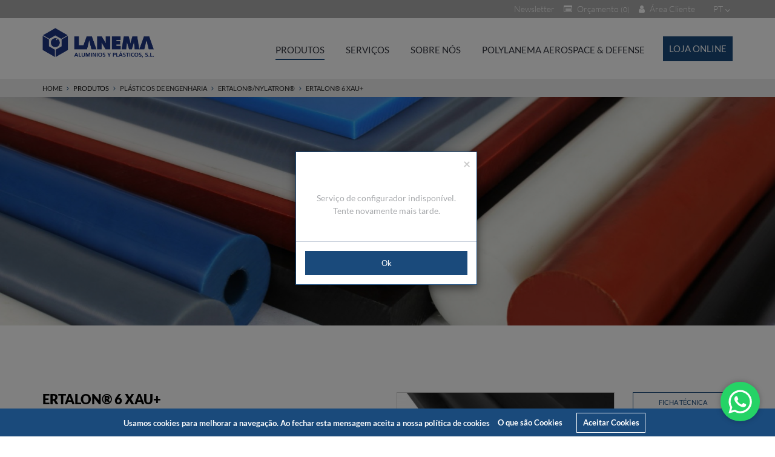

--- FILE ---
content_type: text/html; charset=UTF-8
request_url: https://www.lanema.es/pt/plasticos-de-engenharia/ertalonregnylatronreg/ertalonreg-6-xau/
body_size: 33170
content:
<!DOCTYPE html>
<html>
<head>
<meta http-equiv="Content-Type" content="text/html; charset=utf-8">
<meta name="viewport" content="width=device-width, initial-scale=1">
<title>Ertalon 6 xau+ | Poly Lanema</title>
<meta name="description" content="Ertalon 6 xau+">
<meta name="keywords" content="Ertalon 6 xau+">
<meta name="author" content="lanema.es" /><link rel="canonical" href="https://www.lanema.es/ertalonreg-6-xau">
<link rel="alternate" href="https://www.lanema.es/pt/plasticos-de-engenharia/ertalonregnylatronreg/ertalonreg-6-xau/" hreflang="pt" />
<link rel="alternate" href="https://www.lanema.es/en/engineering-plastics/ertalonregnylatronreg/ertalonreg-6-xau/" hreflang="en" />
<link rel="alternate" href="https://www.lanema.es/fr/plastiques-techniques/ertalonregnylatronreg/ertalonreg-6-xau/" hreflang="fr" />
<link rel="alternate" href="https://www.lanema.es/es/plasticos-de-ingenieria-1/ertalonregnylatronreg/ertalonreg-6-xau/" hreflang="es" />
<link href="https://www.lanema.es/favicon.ico" rel="shortcut icon">
<!-- ***** Site CSS **** -->
<link href="/client/skins/css/site.css" rel="stylesheet">
<link href="/client/skins/css/main-v2.css" rel="stylesheet"><!-- ***** Jquery JS **** -->
<script src="https://ajax.googleapis.com/ajax/libs/jquery/1.11.1/jquery.min.js"></script>
<script src="https://cdnjs.cloudflare.com/ajax/libs/waypoints/4.0.1/jquery.waypoints.min.js"></script>
<script>!window.jQuery && document.write('<script src="/client/skins/plugins/jquery.min.js"><\/script>');</script>
<script type="text/javascript">
_Path="https://www.lanema.es/client/skins";
_Root=""
_Url="https://www.lanema.es";
campoobrigatorio="Campo Obrigatório";
erro_email="erro_email";
valida_email="Insira um email válido";
sucesso="sucesso_mensagem";
erro="erro";
SUCESSONEWSLETTER="A sua subscrição foi efectuada com sucesso. Obrigado";
ERRONEWSLETTER="ERRONEWSLETTER";
pai_raiz="149";
urlpesquisa="https://www.lanema.es/pt/pesquisa/";
urlloja="https://www.lanema.es/pt/loja/";
orcamento='<li><a href="https://www.lanema.es/pt/pedir-orcamento/">Pedir Orçamento</a></li>';
concordartermoscondicao='Por favor aceite os termos e condições';

</script>
<!-- ***** Site JS**** -->
<script src="/client/skins/javascript/site.js"></script>
<script src="https://cdnjs.cloudflare.com/ajax/libs/jquery.mask/1.14.15/jquery.mask.js"></script>
 <!-- Google tag (gtag.js) -->
<script async src="https://www.googletagmanager.com/gtag/js?id=G-5EYE3MC7CD"></script>
<script>
  window.dataLayer = window.dataLayer || [];
  function gtag(){dataLayer.push(arguments);}
  gtag('js', new Date());

  gtag('config', 'G-5EYE3MC7CD');
</script></head>
<body>
    <div class="wrap ">
        <!-- Google Analytics Code -->
<script>
  (function(i,s,o,g,r,a,m){i['GoogleAnalyticsObject']=r;i[r]=i[r]||function(){
  (i[r].q=i[r].q||[]).push(arguments)},i[r].l=1*new Date();a=s.createElement(o),
  m=s.getElementsByTagName(o)[0];a.async=1;a.src=g;m.parentNode.insertBefore(a,m)
  })(window,document,'script','https://www.google-analytics.com/analytics.js','ga');
  ga('create', 'UA-33703607-1', 'auto');
  ga('send', 'pageview');
</script>
 <!-- Google Tag Manager (noscript) -->
<noscript><iframe src="https://www.googletagmanager.com/ns.html?id=GTM-MZKF7Q3"
height="0" width="0" style="display:none;visibility:hidden"></iframe></noscript>
<!-- End Google Tag Manager (noscript) --><nav id="my-menu" class="transicao">
  	<ul class="menu-mobile visibility-hidden"></ul>
</nav>
<header class="transicao ">

	<div class="barra_cinza text-right transicao">
		<div class="container">
			<div class="row">
				<div class="col-xs-12">
					<div class="pull-right">
												<div id="lang">
						<a data-toggle="dropdown" aria-haspopup="true" aria-expanded="false">pt <i class="fa fa-angle-down"></i></a>
						<ul class="dropdown-menu pull-right" role="menu">
							<li><a href="https://www.lanema.es/pt/plasticos-de-engenharia/ertalonregnylatronreg/ertalonreg-6-xau/" class="active">Português</a></li><li><a href="https://www.lanema.es/en/engineering-plastics/ertalonregnylatronreg/ertalonreg-6-xau/" class="">English</a></li><li><a href="https://www.lanema.es/fr/plastiques-techniques/ertalonregnylatronreg/ertalonreg-6-xau/" class="">Français</a></li><li><a href="https://www.lanema.es/es/plasticos-de-ingenieria-1/ertalonregnylatronreg/ertalonreg-6-xau/" class="">Español</a></li>						</ul>
					</div>
								<div id="pestana" class="user-box-wrapper">
					<div class="right">
						<div class="user-box-login-bts">
														<a href="https://www.lanema.es/pt/registo/" class="pestana_area"><i class="fa fa-user"></i> Área Cliente</a>
							 													</div>
					</div>
									</div>
									<!-- Orçamento Modal Topo -->
					<!--<a href="#" data-toggle="modal" data-target="#modalorcamento" class="pull-right orcamento-top finalizaorcamtop">
						<i class="fa fa-list-alt"></i>
						Orçamento						<span id="orc_quantity">(0)</span>
					</a>-->

											<a href="#" data-toggle="modal" data-target="#modalorcamento" class="pull-right orcamento-top finalizaorcamtop">
							<i class="fa fa-list-alt"></i>
							Orçamento							<span id="orc_quantity">(0)</span>
						</a>
					
					<script>
						var quantidade = 0;
						if (quantidade == '' || quantidade == 0) {
							$('#orc_quantity').html("(0)");
						} else {
							$('#orc_quantity').html("()");
						}
					</script>

					<a href="#" data-toggle="modal" data-target="#modalsubscrever" class="pull-right newsletter-top">Newsletter</a>
					<a href="#" class="pesquisalink pull-right hidden-xs"><i class="fa fa-search" style="margin-right: 5px"></i>Procure aqui...</a>
					</div>
				</div>
			</div>
		</div>
	</div>

	
	<div class="container">
		<div class="row">
			<div class="col-xs-12">
				<a href="https://www.lanema.es" class="logo transicao"><img class="img-responsive transicao" src="https://www.lanema.es/client/skins/images/logo.png" alt="logo"></a>
				<a href="#my-menu" class="bars-menu pull-right visible-xs visible-sm"><span>troca icon</span></a>
				<div class="pull-right">
					<ul id="menu" class="hidden-xs hidden-sm transicao">
						    <li>
        <a class="cat_149"  href="#" class="nourl transicao" >Produtos</a>
                    <ul>    <li>
        <a class="cat_150"  href="https://www.lanema.es/pt/plasticos-de-engenharia/" class="transicao" >Plásticos de Engenharia </a>
            </li>
    <li>
        <a class="cat_151"  href="https://www.lanema.es/pt/aluminio-tecnicos/" class="transicao" >Alumínio Técnico</a>
            </li>
    <li>
        <a class="cat_152"  href="https://www.lanema.es/pt/normalizados/" class="transicao" >Normalizados</a>
            </li>
    <li>
        <a class="cat_448"  href="https://www.lanema.es/pt/perfis-standard/" class="transicao" >Perfis Standard</a>
            </li>
</ul>
            </li>
    <li>
        <a class="cat_10"  href="#" class="nourl transicao" >Serviços</a>
                    <ul>    <li>
        <a class="cat_11"  href="https://www.lanema.es/pt/corte-por-jato-de-agua/" class="transicao" >Corte por Jato de Água</a>
            </li>
    <li>
        <a class="cat_95"  href="https://www.lanema.es/pt/corte-linear-e-circular/" class="transicao" >Corte Linear e Circular</a>
            </li>
</ul>
            </li>
    <li>
        <a class="cat_113"  href="#" class="nourl transicao" >Sobre Nós</a>
                    <ul>    <li>
        <a class="cat_114"  href="https://www.lanema.es/pt/quem-somos/" class="transicao" >Quem Somos</a>
            </li>
    <li>
        <a class="cat_365"  href="https://www.lanema.es/pt/historia/" class="transicao" >História</a>
            </li>
    <li>
        <a class="cat_361"  href="https://www.lanema.es/pt/lanema-verde/" class="transicao" >Lanema Verde</a>
            </li>
    <li><a class="pag_49" href="https://www.lanema.es/pt/contactos/" class="transicao">Contactos</a></li>
    <li>
        <a class="cat_146"  href="https://www.lanema.es/pt/carreiras/" class="transicao" >Carreiras</a>
            </li>
    <li>
        <a class="cat_158"  href="https://www.lanema.es/pt/noticias-1/" class="transicao" >Noticias</a>
            </li>
</ul>
            </li>
    <li>
        <a class="cat_171"  href="https://www.lanema.es/pt/polylanema-aeronautics/" class="transicao" >Polylanema Aerospace & Defense</a>
            </li>
					</ul>
					<a href="https://www.lanema.es/pt/loja/" class="pedir_orcamento transicao pull-right hidden-xs hidden-sm">loja online</a>
				</div>
			</div>
		</div>
	</div>
	<div class="breadcrumb-wrapper transicao">
	    <div class="container">
	        <div class="row">
	        	<div class="col-xs-12"><h3><a href="https://www.lanema.es">Home</a> <i class="fa fa-angle-right"></i> <a style="cursor:default">Produtos</a> <i class="fa fa-angle-right"></i> <a href="https://www.lanema.es/pt/plasticos-de-engenharia/">Plásticos de Engenharia </a> <i class="fa fa-angle-right"></i> <a href="https://www.lanema.es/pt/plasticos-de-engenharia/ertalonregnylatronreg/">Ertalon®/Nylatron®</a> <i class="fa fa-angle-right"></i> <a href="https://www.lanema.es/pt/plasticos-de-engenharia/ertalonregnylatronreg/ertalonreg-6-xau/">ERTALON® 6 XAU+</a> <i class="fa fa-angle-right"></i> </h3> </div>
	        </div>
	    </div>
	</div>
</header>
                

<div class="item banner-item">
	    	
			<div class="div100" style="position: relative;">
				<img src="/imagegen//client/files/0000000001/banner-ertal_1266.jpg/1920x565/4/1920x565/"   class="img-responsive" />
				<div class="transform50Y"style="position:absolute;left:10%">
	                
	                
				</div>
			</div>
		

</div>


<section class="wow fadeInUp" data-wow-duration="1s" data-wow-offset="50" data-wow-delay="0s">
  <div class="container"   style="margin-top: 50px" >
    <div class="row">
      
            
      <div class="col-md-6 col-print-6 col-sm-12 col-xs-12 margin-grid-bottom-30-xs">
        <h1 class="prod">Ertalon® 6 XAU+</h1>
        <div class="dimensoesImg-wrapper">
    <label>Cores disponíveis</label>
<img class="dimensaoImg" src="https://www.lanema.es/imagegen//client/files/0000000001/cor0013preto_882.jpg/20x20/2/20x20/" alt="preto" title="Preto">
</div>        <div>Plástico semi-cristalino, o ERTALON® 6 XAU+ é uma poliamida 6 vazada e estabilizada ao calor com uma estrutura molecular muito densa e altamente cristalina. Em comparação com as poliamidas extrudidas e vazadas convencionais, o ERTALON® 6 XAU+ possui maior resistência ao calor (menor degradação devido à oxidação térmica), conseguindo trabalhar durante maiores períodos a temperaturas de 15 a 30ºC acima da temperatura das poliamidas convencionais.  </div>
      </div>
      
      
      <div class="col-md-6  col-print-6 col-sm-12 col-xs-12">
        <div class="row"><div class="col-md-8"><img src="/imagegen//client/files/0000000001/poliamida-ertalon-6plam_1821.jpg/400x250/2/400x250" class="hidden-app img-responsive prod-border" style="margin:0 auto"></div>
          <div class="col-md-4">
          <div class="btn-border">
          
              <ul class="flex-buttons"><li class="btn-download"><a href="https://www.lanema.es/client/files/0000000001/ertalon-6xau-fichatecnica_1434.pdf" target="_blank" download><button type="button" class="transicao btn btn-green text-uppercase">Ficha Técnica </button></a></li><li class="btn-download"><a href="https://www.lanema.es/client/files/0000000001/ertalon-programafabrico_1449.pdf" target="_blank" download><button type="button" class="transicao btn btn-green text-uppercase">Programa de Fabrico</button></a></li></ul>
          
          </div><button type="button" class="btn-border addorcamentobtn transicao btn btn-green text-uppercase" style="margin-bottom:15px">Adicionar a Orçamento</button>
            <button type="button" data-toggle="modal" data-target="#modalorcamento" class="btn-border transicao btn btn-green text-uppercase finalizaorcam" style="margin-bottom:15px">Finalizar Orçamento</button></div></div>      </div>
      <!-- Composição quimica -->
      <div class="col-md-12 margin-grid-top-50">
                <!-- /Composição quimica -->
        <!-- CONFIGURADOR -->
        <div id="scrollto"></div>
        <div class="col-xs-12 margin-grid-top-50 hidden" id="diverroconfig">
          <h1 class="prod">Configurador não disponível para este produto, por favor contacte-nos.</h1><br>
        </div>
        <div class="col-xs-12 margin-grid-top-50" id="tocalc">
          <h1 class="prod">Configure o seu produto</h1><br>
          <table class="table table-striped config">
            <tbody>
              <tr>
                <td>Formato</td>
                <td>
                  <select class="config-select round" name="formato" id="formato">
                    <option value="-1" selected>Selecione uma opção</option>
                  </select>
                </td>
              </tr>
              <tr id="trcor" class="hidden">
                <td>Cor</td>
                <td>
                  <select class="config-select round" name="cor" id="cor">
                    <option selected>Selecione uma opção</option>
                    <option value="-1"></option>
                  </select>
                </td>
              </tr>
              <tr id="trmedida" class="hidden">
                <td id="tdmedida">Medida</td>
                <td>
                  <select class="config-select round" name="medida" id="medida">
                    <option selected>Selecione uma opção</option>
                    <option value="-1"></option>
                  </select>
                </td>
              </tr>
              <tr id="trmedida1" class="hidden">
                <td id="tdmedida1">Medida1</td>
                <td>
                  <select class="config-select round" name="medida1" id="medida1">
                    <option selected>Selecione uma opção</option>
                    <option value="-1"></option>
                  </select>
                </td>
              </tr>
              <tr id="trmedida2" class="hidden">
                <td id="tdmedida2">Medida2</td>
                <td>
                  <select class="config-select round" name="medida2" id="medida2">
                    <option selected>Selecione uma opção</option>
                    <option value="-1"></option>
                  </select>
                </td>
              </tr>
              <tr id="trcomprimento" class="hidden">
                <td>Comprimento</td>
                <td>
                  <select class="config-select round hidden" style="width: 40%;float:left" name="comprimentoselect" id="comprimentoselect">
                    <option selected>Selecione uma opção</option>
                    <option value="-1"></option>
                  </select>
                  <input type="number" id="comprimento" min="0" disabled="disabled" />
                  <span id="cumprimentotxt">Val. Máx.:</span>
                  <span id="comprimentotext"></span>
                </td>
              </tr>
              <tr id="trlargura" class="hidden">
                <td>Largura</td>
                <td>
                  <select class="config-select round hidden" style="width: 40%;float:left" name="larguraselect" id="larguraselect">
                    <option selected>Selecione uma opção</option>
                    <option value="-1"></option>
                  </select>
                  <input type="number" id="largura" min="0" disabled="disabled" />
                  <span id="larguratxt">Val. Máx.:</span>
                  <span id="larguratext"></span>
                </td>
              </tr>
              <tr id="trlotes" class="hidden">
                <td>Lote</td>
                <td>
                  <select class="config-select round" style="width: 40%;float:left" name="lotesselect" id="lotesselect">
                    <option value="" selected>Selecione uma opção</option>
                    <option value="-1"></option>
                  </select>
                </td>
              </tr>
              <tr id="trquantidade" class="hidden">
                <td>Quantidade</td>
                <td>
                  <input type="number" id="quantidade" min="1" />
                </td>
              </tr>
              <tr class="hidden transicao" id="result">
                <td style="background:#000000">Resultado:</td>
                <td>
                  <div id="pesodiv" style="width: 37%;float: left;font-size: 16px;text-align: left;line-height: 29px"></div>
                                  </td>
              </tr>
              <tr>
                <td style="background:white">
                </td>
                <td style="background:white;text-align:right;padding:10px 0">
                  <form action="#" name="frmsb_ertalon-6-xau" method="post" class="frmcart">
                                  <input type="hidden" name="referencia" id="referencia" value="ertalon-6-xau">
                                  <input type="hidden" name="nome" id="nome" value="Ertalon 6 XAU+">
                                  <input type="hidden" name="refdim1" id="refdim1" value="">
                                  <input type="hidden" name="refdim2" id="refdim2" value="">
                                  <input type="hidden" id="quantity" name="quantidade" value="1">
                                  <input type="hidden" name="peso" id="peso" value="0.00">
                                  <input type="hidden" name="unidade_peso" id="unidade_peso" value="">

                                  <input type="hidden" name="frm_formato" id="frm_formato" value="">
                                  <input type="hidden" name="frm_cor" id="frm_cor" value="">
                                  <input type="hidden" name="frm_medida" id="frm_medida" value="">
                                  <input type="hidden" name="frm_comprimento" id="frm_comprimento" value="">
                                  <input type="hidden" name="frm_largura" id="frm_largura" value="">
                                  <input type="hidden" name="frm_medida1" id="frm_medida1" value="">
                                  <input type="hidden" name="frm_medida2" id="frm_medida2" value="">
                                  <input type="hidden" name="frm_stock" id="frm_stock" value="">
                                  <input type="hidden" name="frm_ref" id="frm_ref" value="">
                                  <input type="hidden" name="frm_design" id="frm_design" value="">
                                  <input type="hidden" name="frm_usalotes" id="frm_usalotes" value="">
                                  <input type="hidden" name="frm_lote" id="frm_lote" value="">
                                  <input type="hidden" name="frm_peso_lote" id="frm_peso_lote" value="">
                                  <input type="hidden" name="frm_stock_lote" id="frm_stock_lote" value="">
                                  <button id="limpar" type="button" class="config-btn transicao limpar">Limpar</button><button id="calcularorcamento" type="button" class="config-btn transicao calcular">Calcular</button>
                                    <button id="adicionar_orcamento" type="button" class="config-btn transicao addorcamento adicionar_orcamento hidden">Adicionar ao orçamento</button>
                                  </form>                </td>
              </tr>
            </tbody>
            <input type="hidden" id="stock" disabled="disabled" value="" />
            <input type="hidden" id="ref" disabled="disabled" value="" />
            <input type="hidden" id="design" disabled="disabled" value="" />
          </table>
        </div>
        <div id="configuradorContent"></div>
        <!-- /CONFIGURADOR -->
          </div>
      <div class="col-md-6">
      </div>
      <div class="clearfix"></div>
          </div>
  </div>
</section>

<!-- ANIBAL APP -->
  <script>
    $(document).ready(function(){
        $(".btn-download a").attr("download", "");
    });
  </script>
  <script>
  var labelsConfigurador = {
    'xxx': 'xxx'
    ,
      'Configurador do produto': 'Configurador do produto'
    ,
      'Preco a calcular': '0 EUR - Preço a calcular no configurador'
    ,
      'Formato': 'Formato'
    ,
      'Comprimento': 'Comprimento'
    ,
      'Largura': 'Largura'
    ,
      'Medida1': 'Medida1'
    ,
      'Medida2': 'Medida2'
    ,
      'medidaInterior': 'Ø Interior'
    ,
      'medidaExterior': 'Ø Exterior'
    ,
      'medidaDiametro': 'Diâmetro'
    ,
      'medidaEspessura': 'Espessura'
    ,
      'Calcular': 'Calcular'
    ,
      'Configurador': 'Configure o seu produto'
    ,
      'configuradorNaoDisponivel': 'Configurador não disponível para este produto, por favor contacte-nos.'
    ,
      'Val. Máx.': 'Val. Máx.'
    ,
      'Cor': 'Cor'
    ,
      'Medida': 'Medida'
    ,
      'Limpar': 'Limpar'
    ,
      'Selecione uma opção': 'Selecione uma opção'
    ,
      'Resultado': 'Resultado'
    ,
      'Adicionar ao orçamento': 'Adicionar ao orçamento'
    ,
      'Val_ Máx_': 'Val. Máx.'
    ,
      'ProdutoAdicionadoAoOrcamento': 'Produto adicionado ao orçamento'
    ,
      'ValorDoComprimentoTemQueSerMaiorQue': 'Valor do comprimento tem que ser maior que 0'
    ,
      'ValorDoComprimentoTemQueSerMenorQue': 'Valor do comprimento tem que ser menor ou igual a '
    ,
      'ValorDaLarguraTemQueSerMaiorQue': 'Valor da largura tem que ser maior que 0'
    ,
      'ValorDaLarguraTemQueSerMenorQue': 'Valor da largura tem que ser menor ou igual a '
    ,
      'Peso': 'Peso'
    ,
      'Design': 'Design'
    ,
      'Preco': 'Preço'
    ,
      'SemOpcao': 'Sem Opção'
    ,
      'Quantidade': 'Quantidade'
    ,
      'ValorDaQuantidadeTemQueSerMaiorQue': 'Valor da quantidade tem que ser maior que 0'
    ,
      'Altura': 'Altura'
    ,
      'Largura Interior': 'Largura Interior'
    ,
      'Largura Exterior': 'Largura Exterior'
    ,
      'Espessura': 'Espessura'
    ,
      'ServicoConfigIndisponivel': 'Serviço de configurador indisponível. Tente novamente mais tarde.'
    ,
      'Referencia': 'Referência'
    ,
      'Designacao': 'Designação'
    ,
      'Qnt': 'Qnt'
    ,
      'Diâmetro Exterior': 'Diâmetro Exterior'
    ,
      'Diâmetro Interior': 'Diâmetro Interior'
    ,
      '': ''
    ,
      'Diâmetro': 'Diâmetro'
    ,
      'L': 'L'
    ,
      'Placa': 'Placa'
    ,
      'Folha': 'Folha'
    ,
      'Redondo': 'Redondo'
    ,
      'Tubo': 'Tubo'
    ,
      'Em L Lados Difer.': 'Em L Lados Difer.'
    ,
      'Rectângular': 'Rectângular'
    ,
      'Tubo Quadrado': 'Tubo Quadrado'
    ,
      'Tubo Redondo': 'Tubo Redondo'
    ,
      'Em L Lados Iguais': 'Em L Lados Iguais'
    ,
      'Em U': 'Em U'
    ,
      'Quadrado': 'Quadrado'
    ,
      'Tubo Rectângular': 'Tubo Rectângular'
    ,
      'b': 'b'
    ,
      'e': 'e'
    ,
      'P10': 'P10'
    ,
      'P11': 'P11'
    ,
      'P20': 'P20'
    ,
      'W h6': 'W h6'
    ,
      'Rolo': 'Rolo'
    ,
      'Tipo A': 'Tipo A'
    ,
      'Tipo B': 'Tipo B'
    ,
      'Tipo C': 'Tipo C'
    ,
      'Tipo D': 'Tipo D'
    ,
      'AF': 'AF'
    ,
      'Em L Lados Difer_': 'Em L Lados Difer.'
    ,
      'Disco': 'Disco'
    ,
      'DIN 6885-A': 'DIN 6885-A'
    ,
      'Maciça': 'Maciça'
    ,
      'Oca': 'Oca'
    ,
      'DIN 6888': 'DIN 6888'
    ,
      'DIN 6880': 'DIN 6880'
    ,
      'Plancha': 'Plancha'
    ,
      'Rectangular': 'Rectangular'
    ,
      'Rollo': 'Rollo'
    ,
      'Hoja': 'Hoja'
    ,
      'Ronda': 'Ronda'
    ,
      'Cuadrado': 'Cuadrado'
    ,
      'Anel': 'Anel'
    ,
      'L - Lados Iguales': 'L - Lados Iguales'
    ,
      'L - Lados Desiguales': 'L - Lados Desiguales'
    ,
      'En Forma U': 'En Forma U'
    ,
      'Tubo Cuadrado': 'Tubo Cuadrado'
    ,
      'Tubo Rectangular': 'Tubo Rectangular'
    ,
      'W g6': 'W g6'
    ,
      '316TI INOX': '316TI INOX'
    ,
      'DIN 6885-AB': 'DIN 6885-AB'
    ,
      'DIN 6885-B': 'DIN 6885-B'
    ,
      '2 Raios': '2 Raios'
    ,
      'h': 'h'
    ,
      'BRONFIL': 'BRONFIL'
    ,
      'Espessor': 'Espessor'
      };
  var formatostandard = '';
  var isstandard = true;
  var largura_fixa = false;
  var usalotes = false;
  var arrLabels;
  var arrayOpcoes = [];

  //-- ou importar o "shoppingbag_mini.php" no "header.php"
  var sb;
  sb = new ShoppingBag('');

  function sb_reload_mini(msg) {
    if (msg.result) {
      sb_total();
    } else {
      alert('Não foi possível actualizar o cesto');
    };
  }

  function sb_total() {
    sb.total(function(msg) {
      if (msg.result)
        $("#n_itens").html(msg.totaldistintos + " (" + msg.totalitems + ")");
      dados = {
        "idioma": 1,
        "fichhtml": '/modules/shoppingbag/shoppingbag_mini.html',
        "nprods": 5
      };
      sb.listorder(dados, function(msg) {
        if (msg.result)
          if (msg.html != '')
            $("#loja_shoppingbag_mini").html(msg.html + '<div class="min_ver"><a href="/pt/client/skins/modules/shoppingbag/carrinho.php" class="btn enviar" style="width:100%">ver cesto</a></div>');
          else
            $("#loja_shoppingbag_mini").html('<div>Não existem produtos no cesto</div>');

        $(".user-cart-top-wrapper").addClass("open");
      });
    });
  }


  function funcInitResult() {

    $('#calcular').attr("disabled", "disabled");
    $('#calcular').addClass("hidden");
    $('#calcularorcamento').attr("disabled", "disabled");
    $('#calcularorcamento').addClass("hidden");
    $('#precodiv').html("Preço: <b>--- eur</b>");
    $('#pesodiv').html("");
    $(".addcart").addClass("hidden");
    $(".addorcamento").addClass("hidden");
    $('#result').addClass("hidden");
    $('#limpar').removeAttr("disabled");
  }

  function funcConfConfig(formato2) {
    // console.log(formato2);
    $('#tdmedida').html(arrLabels[formato2]["medida"]);
    $('#tdmedida1').html(arrLabels[formato2]["medida1"]);
    $('#tdmedida2').html(arrLabels[formato2]["medida2"]);

    /*
    return;
    var arrlabelsbyname = ["Chaveta de Ajuste","Chaveta de Disco", "Casquilhos PAP","Casquilhos PAF", "Casquilhos PAW", "Casquilho SELFOIL", "Barra SELFOIL", "Silenciador", "Filtro", "Veio"];
    var nameofprduct = "Ertalon 6 XAU+";
    // alert(nameofprduct);
    if(arrlabelsbyname.includes(nameofprduct)){
    	//martelada pelos nomes dos produtos
    	if(nameofprduct=="Chaveta de Ajuste" || nameofprduct=="Chaveta de Disco" || nameofprduct=="Silenciador"){
    		$('#tdmedida').html('Medidas');
    	}
    	else if(nameofprduct=="Casquilhos PAP" || nameofprduct=="Casquilhos PAF" || nameofprduct=="Casquilhos PAW" || nameofprduct=="Veio" ){
    		$('#tdmedida').html('Diâmetro');
    	}
    	else if(nameofprduct=="Casquilho SELFOIL" || nameofprduct=="Barra SELFOIL"){
    		if(formato2=="Tipo A" || formato2=="Tipo B" || formato2=="Oca"){
    			$('#tdmedida').html('Diâmetro interior');
    			$('#tdmedida1').html("Diâmetro interior");
    			$('#tdmedida2').html("Diâmetro exterior");
    		}
    		else if(formato2=="Tipo C" || formato2=="Maciça"){
    			$('#tdmedida').html('Diâmetro');
    		}
    	}
    	else if(nameofprduct=="Filtro"){
    		$('#tdmedida').html('Diâmetro');
    		$('#tdmedida1').html("Diâmetro");
    		$('#tdmedida2').html("Espessura");
    	}
    }
    else{
    	//martelada pelos formatos

    	if (formato2 == "Tubo") {
    	  $('#tdmedida1').html("Ø Interior");
    	  $('#tdmedida2').html("Ø Exterior");
    	  $('#tdmedida').html('Ø Exterior');
    	  $('#trmedida2').addClass("hidden");
    	  $('#trlargura').addClass("hidden");
    	} else if(formato2 == "Folha") {
    	  $('#tdmedida').html('Espessura');
    	} else if(formato2 == "Redondo") {
    	  $('#tdmedida').html("Diâmetro");
    	  $('#trmedida2').addClass("hidden");
    	  $('#trlargura').addClass("hidden");
    		} else if(formato2 == "Placa") {
    	  $('#tdmedida').html("Espessura");
    	  $('#trmedida1').addClass('hidden');
    	  $('#trmedida2').addClass("hidden");
    		} else if(formato2 == "Disco") {
    	  $('#tdmedida').html('Ø Exterior');
    	  $('#tdmedida1').html("Ø Interior");
    	  $('#tdmedida2').html("Ø Exterior");
    	  $('#trmedida2').addClass("hidden");
    		} else if(formato2 == "Tubo Rectângular") {
    	  $('#tdmedida').html('Largura Exterior');
    	  $('#tdmedida1').html("Largura Interior");
    	  $('#tdmedida2').html("Largura Exterior");
    	  $('#trmedida2').addClass("hidden");
    	  $('#trlargura').addClass("hidden");
    		} else if(formato2 == "Tubo Redondo") {
    	  $('#tdmedida').html('Ø Exterior');
    	  $('#tdmedida1').html("Ø Interior");
    	  $('#tdmedida2').html("Ø Exterior");
    	  $('#trmedida2').addClass("hidden");
    		} else if(formato2 == "Em L Lados Iguais") {
    	  $('#tdmedida').html('Altura');
    	  $('#tdmedida1').html("Largura");
    	  $('#tdmedida2').html("Altura");
    	  $('#trmedida2').addClass("hidden");
    		} else if(formato2 == "Em L Lados Difer.") {
    	  $('#tdmedida').html('Altura');
    	  $('#tdmedida1').html("Largura");
    	  $('#tdmedida2').html("Altura");
    	  $('#trmedida2').addClass("hidden");
    	  $('#trlargura').addClass("hidden");
    		} else if(formato2 == "Em U") {
    	  $('#tdmedida').html('Altura');
    	  $('#tdmedida1').html("Largura");
    	  $('#tdmedida2').html("Altura");
    	  $('#trmedida2').addClass("hidden");
    		} else if(formato2 == "Em H") {
    	  $('#tdmedida').html('Medida2');
    	  $('#tdmedida1').html("Medida1");
    	  $('#tdmedida2').html("Medida2");
    	  $('#trmedida2').addClass("hidden");
    		} else if(formato2 == "Em T") {
    	  $('#tdmedida').html('Medida2');
    	  $('#tdmedida1').html("Medida1");
    	  $('#tdmedida2').html("Medida2");
    	  $('#trmedida2').addClass("hidden");
    		} else if(formato2 == "Tubo Quadrado") {
    	  $('#tdmedida').html('Largura Exterior');
    	  $('#tdmedida1').html("Largura Interior");
    	  $('#tdmedida2').html("Largura Exterior");
    	  $('#trmedida2').addClass("hidden");
    		} else if(formato2 == "Rectângular") {
    	  $('#tdmedida').html('Altura');
    	  $('#tdmedida1').html("Largura");
    	  $('#tdmedida2').html("Altura");
    	  $('#trmedida2').addClass("hidden");
    	  $('#trlargura').addClass("hidden");
    		} else if(formato2 == "Quadrado") {
    	  $('#tdmedida').html('Altura');
    	  $('#tdmedida1').html("Largura");
    	  $('#tdmedida2').html("Altura");
    	  $('#trmedida2').addClass("hidden");
    	  $('#trlargura').addClass("hidden");
    		} else {
    	  $('#tdmedida1').html("Ø Interior");
    	  $('#tdmedida2').html("Ø Exterior");
    		}
    }

    */
  }

  function verificaSelects() {
    var corChildren = $('#cor').children();
    var medidaChildren = $('#medida').children();
    var medida1Children = $('#medida1').children();
    var medida2Children = $('#medida2').children();
    var comprimentoChildren = $('#comprimentoselect').children();
    var larguraChildren = $('#larguraselect').children();

    var children = [
      [corChildren, 'cor'],
      [medidaChildren, 'medida'],
      [medida1Children, 'medida1'],
      [medida2Children, 'medida2'],
      [comprimentoChildren, 'comprimento'],
      [larguraChildren, 'largura']
    ];
    // console.log(medida1Children);
    $.each(children, function(key, value) {
      //para cada coluna do configurador (cor, medida, medida1, medida2, comprimento e largura)
      //vamos validar se essa coluna não tem valores

      var dif = false;


      $.each(value[0], function(keys, values) {
        // if(value[1]=="medida1"){
        // console.log(values.value);
        // }
        if (values.value != '-1' && values.value != '') {
          dif = true;
        }
      });

      // $('#trcor').removeClass('hidden');
      // $('#trmedida').removeClass('hidden');
      // $('#trmedida1').removeClass('hidden');
      // $('#trmedida2').removeClass('hidden');
      // $('#trcomprimento').removeClass('hidden');
      // $('#trlargura').removeClass('hidden');

      if (dif != true) {
        //não tendo valores, vamos à coluna e escondemos
        switch (value[1]) {
          case 'cor':
            $('#trcor').addClass('hidden');
            break;
          case 'medida':
            // console.log("esconde medida");
            $('#trmedida').addClass('hidden');
            break;
          case 'medida1':
            // console.log("esconde medida1");
            $('#trmedida1').addClass('hidden');
            break;
          case 'medida2':
            // console.log("esconde medida2");
            $('#trmedida2').addClass('hidden');
            break;
          case 'comprimento':
            // console.log("esconde comprimento");
            $('#trcomprimento').addClass('hidden');
            break;
          case 'largura':
            // console.log("esconde largura");
            $('#trlargura').addClass('hidden');
            break;
          default:
            var tr = '';
        }
      }
    });

    var nameofprduct = "Ertalon 6 XAU+";

    /*
    if(nameofprduct=="Chaveta de Ajuste"){
    	if($('#medida1 option[value!="-1"][value!=""]').length==1 && ($('#medida1').val()==$('#medida').val() || $('#medida').val()==$('#medida1 option[value!="-1"][value!=""]').val())){
    		$('#trmedida1').addClass('hidden');
    	}
    	if($('#medida2 option[value!="-1"][value!=""]').length==1 && ($('#medida2').val()==$('#medida').val() || $('#medida').val()==$('#medida2 option[value!="-1"][value!=""]').val())){
    		$('#trmedida2').addClass('hidden');
    	}
    	//se for o produto CHAVETA DE AJUSTE no campo medida temos tipo 3x3, e no medida1 temos 3 e no medida dois outro 3 (que correspondem ao 3x3)
    	if($('#medida1 option[value!="-1"][value!=""]').length==1 && (!$('#medida1').val() || $('#medida1').val()=="-1" || $('#medida1').val()=="")){
    		$('#medida1').val($('#medida1 option[value!="-1"][value!=""]').val());
    		$('#medida1').trigger("change");
    	}
    	if($('#medida2 option[value!="-1"][value!=""]').length==1 && (!$('#medida2').val() || $('#medida2').val()=="-1" || $('#medida2').val()=="")){
    		$('#medida2').val($('#medida2 option[value!="-1"][value!=""]').val());
    		$('#medida2').trigger("change");
    	}
    }
    else{
    	*/
    //em todos os outros produtos, se no medida1 e medida2 só houver uma opção com valor e esse valor for igual ao da medida
    //, então seleccionamos por defeito esse valor e escondemos o campo medida1/medida2
    if ($('#medida1 option[value!="-1"][value!=""]').length == 1 && ($('#medida1').val() == $('#medida').val() || $('#medida').val() == $('#medida1 option[value!="-1"][value!=""]').val())) {
      if ($('#medida1').val() != $('#medida').val()) {
        $('#medida1').val($('#medida').val());
        $('#medida1').trigger("change");
      }
      $('#trmedida1').addClass('hidden');
    }
    if ($('#medida2 option[value!="-1"][value!=""]').length == 1 && ($('#medida2').val() == $('#medida').val() || $('#medida').val() == $('#medida2 option[value!="-1"][value!=""]').val())) {
      if ($('#medida2').val() != $('#medida').val()) {
        $('#medida2').val($('#medida').val());
        $('#medida2').trigger("change");
      }
      $('#trmedida2').addClass('hidden');
    }
    /*
    }
    */
    if (isstandard || largura_fixa) {
      //se for standard ou largura_fixa fica comprimento e largura bloqueado
      $('#larguraselect').removeClass('hidden');
      $('#largura').addClass('hidden');
      $('#larguratext').addClass('hidden');
      $('#larguratxt').addClass('hidden');
      $('#largura').val($('#larguraselect').val());
      // console.log(isstandard);
      // console.log(largura_fixa);

      //o comprimento só bloqueia se for standard
      if (isstandard) {
        $('#comprimentoselect').removeClass('hidden');
        $('#comprimento').addClass('hidden');
        $('#comprimentotext').addClass('hidden');
        $('#cumprimentotxt').addClass('hidden');
        $('#comprimento').val($('#comprimentoselect').val());
      }
    } else {
      //não sendo standard nem tendo largura fixa, ficam tando o comprimento como largura disponiveis para introduzir
      $('#comprimentoselect').addClass('hidden');
      $('#comprimento').removeClass('hidden');
      $('#comprimentotext').removeClass('hidden');
      $('#cumprimentotxt').removeClass('hidden');

      $('#larguraselect').addClass('hidden');
      $('#largura').removeClass('hidden');
      $('#larguratext').removeClass('hidden');
      $('#larguratxt').removeClass('hidden');

    }

    verificaUsaLotes();

  }

  function verificaUsaLotes(){
    //verificar se usalotes ou nao
    let formatoSelected = $('#formato').val();
    let corSelected = $('#cor').val();
    let medidaSelected = $('#medida').val();
    let medida1Selected = $('#medida1').val();
    let medida2Selected = $('#medida2').val();
    let comprimentoSelected = $('#comprimento').val();
    let comprimentotext = $('#comprimentotext').html();
    let comprimentoselect = $('#comprimentoselect').val();
    let larguraSelected = $('#largura').val();
    let larguratext = $('#larguratext').html();
    let larguraselect = $('#larguraselect').val();

    if (formatoSelected == '') formatoSelected = "";
    if (corSelected == '') corSelected = "";
    if (medidaSelected == '') medidaSelected = "";
    if (!medida1Selected || medida1Selected == '') medida1Selected = "";
    if (!medida2Selected || medida2Selected == '') medida2Selected = "";
    if (comprimentoselect == '') comprimentoselect = "";
    if (larguraselect == '') larguraselect = "";
    
    // console.log("verificar usa lotes")
    // console.log(medidaSelected);
    // console.log(arrayOpcoes[0].formato[formatoSelected].cor[corSelected])
    // console.log(arrayOpcoes[0].formato[formatoSelected].cor[corSelected].medida[medidaSelected])
    // console.log(arrayOpcoes[0].formato[formatoSelected].cor[corSelected].medida[medidaSelected].medida1[medida1Selected])
    // console.log(arrayOpcoes[0].formato[formatoSelected].cor[corSelected].medida[medidaSelected].medida1[medida1Selected].medida2[medida2Selected])
    // console.log(arrayOpcoes[0].formato[formatoSelected].cor[corSelected].medida[medidaSelected].medida1[medida1Selected].medida2[medida2Selected].comprimento[comprimentoselect])
    // console.log(arrayOpcoes[0].formato[formatoSelected].cor[corSelected].medida[medidaSelected].medida1[medida1Selected].medida2[medida2Selected].comprimento[comprimentoselect].largura[larguraselect])
    // console.log(arrayOpcoes[0].formato[formatoSelected].cor[corSelected].medida[medidaSelected].medida1[medida1Selected].medida2[medida2Selected].comprimento[comprimentoselect].largura[larguraselect].lotes)
    
    usalotes = false;
    let arrayLotes = arrayOpcoes[0].formato[formatoSelected].cor[corSelected];
    if(arrayLotes!=undefined){
      arrayLotes = arrayOpcoes[0].formato[formatoSelected].cor[corSelected].medida[medidaSelected];
      if(arrayLotes!=undefined){
        arrayLotes = arrayOpcoes[0].formato[formatoSelected].cor[corSelected].medida[medidaSelected].medida1[medida1Selected];
        if(arrayLotes!=undefined){
          arrayLotes = arrayOpcoes[0].formato[formatoSelected].cor[corSelected].medida[medidaSelected].medida1[medida1Selected].medida2[medida2Selected];
          if(arrayLotes!=undefined){
            arrayLotes = arrayOpcoes[0].formato[formatoSelected].cor[corSelected].medida[medidaSelected].medida1[medida1Selected].medida2[medida2Selected].comprimento[comprimentoselect];
            if(arrayLotes!=undefined){
              arrayLotes = arrayOpcoes[0].formato[formatoSelected].cor[corSelected].medida[medidaSelected].medida1[medida1Selected].medida2[medida2Selected].comprimento[comprimentoselect].largura[larguraselect];
              if(arrayLotes!=undefined){
                arrayLotes = arrayOpcoes[0].formato[formatoSelected].cor[corSelected].medida[medidaSelected].medida1[medida1Selected].medida2[medida2Selected].comprimento[comprimentoselect].largura[larguraselect].lotes;
              }
            }
          }
        }
      }
    }

    // console.log(arrayLotes);
    
    if(arrayLotes!=undefined && medidaSelected!="" && medidaSelected!="-1"){
      let _usalotes = arrayOpcoes[0].formato[formatoSelected].cor[corSelected].medida[medidaSelected].medida1[medida1Selected].medida2[medida2Selected].comprimento[comprimentoselect].largura[larguraselect].usalote;
      usalotes = _usalotes;
      //verifica se algum filho tem usalotes
      //se usalotes = true 
      // console.log(usalotes)
      if(usalotes){
        // console.log("teste1")
        if(!$('#comprimentoselect').hasClass("hidden") && !$('#larguraselect').hasClass("hidden")){          
          // console.log("teste2")
          //se já estiver a mostrar largura e comprimento fixos então
            //se não estiver a mostrar os lotes
            // mostra os lotes desses
            //mostrar só os lotes deste
            let count = 0;

            //-- Conta o numero de options do select
            $.each(arrayLotes, function(key, value) {
              count++;
            });
            $('#lotesselect').html('<option value="-1"></option>');
            $.each(arrayLotes, function(key, value) {
              // console.log(key)
              // console.log(value)
              if (count == 0) { //-- Se for vazio escolhe opcao "sem opcao" e esconde 
                $('#lotesselect').append("<option value='' selected='selected'>Sem Opção</option>").trigger("change");                                
              } else {
                let roundedValue = value.stock.replace(",",".");
                roundedValue = Math.round((parseFloat(roundedValue) + Number.EPSILON) * 100) / 100;
                $('#lotesselect').append("<option data-stock='" + value.stock + "' data-peso='" + value.peso_referencia + "' value='" + value.lote + "'>" + value.lote + " (" + roundedValue + " KG)</option>");                    
              }
            });
            $('#trlotes').removeClass("hidden");
        }
        else{
          //else 
          //mostra comprimento e largura fixos
            $('#trcomprimento').removeClass("hidden");
            $('#comprimentoselect').removeClass("hidden");
            $('#comprimento').removeClass("hidden").addClass("hidden");
            $('#comprimento').attr("disabled", "disabled");

            $('#trlargura').removeClass("hidden");
            $('#larguraselect').removeClass("hidden");
            $('#largura').removeClass("hidden").addClass("hidden");
            //esconde lotes
            $('#trlotes').removeClass("hidden").addClass("hidden");

            $('#larguraselect').trigger("change");
        }
      }
      else{
        // else 
          // não mexe na largura e comprimento fixo (fica o que veio de cima) 

          //esconde lotes
          $('#trlotes').removeClass("hidden").addClass("hidden");
      }
    }

    // trlotes //mostrar lotes
    // lotesselect //select para injectar valores dos lotes
  }
  $(document).ready(function() {

    $("button.addorcamentobtn").click(function() {
      $('html,body').animate({
          scrollTop: $("#tocalc").offset().top - 135
        },
        'slow');
    });

    $("button.addcartbtn").click(function() {
      $('html,body').animate({
          scrollTop: $("#tocalc").offset().top - 135
        },
        'slow');
    });

    $(".addcart").click(function() {
      $(".addcart").addClass("hidden");
    });

    var nome = $('.frmcart #nome').val();
    
    var trtubo = "";
    var troutros = '';

    $.ajax({
      async: true,
      type: "POST",
      dataType: "json",
      url: _Url + "/studio/modules/custom/functions.php",
      data: {
        action: "getConfiguradorPHC",
        nome: nome
      },
      beforeSend: function(jqXHR) {
        window.jqXHR = jqXHR;
        $("#tocalc").append('<div class="icon-cog loading-content transform50X"></div>');

        $('#formato').attr("disabled", "disabled");
        $('#cor').attr("disabled", "disabled");
        $('#medida').attr("disabled", "disabled");
        $('#medida1').attr("disabled", "disabled");
        $('#medida2').attr("disabled", "disabled");
        $('#comprimentoselect').attr("disabled", "disabled");
        $('#comprimento').attr("disabled", "disabled");
        $('#largura').attr("disabled", "disabled");
        $('#larguraselect').attr("disabled", "disabled");
        $('#quantidade').attr("disabled", "disabled");
        $('#calcular').attr("disabled", "disabled");
        $('#calcularorcamento').attr("disabled", "disabled");
        $('#adicionar_orcamento').attr("disabled", "disabled");
        $('#addcart').attr("disabled", "disabled");
        $('#limpar').attr("disabled", "disabled");
      },
      complete: function() {
        $("#tocalc .loading-content").remove();
      },
      success: function(arrResponse) {
        //console.log(arrResponse);
        var e = arrResponse["arrProdutos"];
        //console.log(e);

        arrLabels = arrResponse["arrLabels"];
        //console.log(arrLabels);

        if (e == '' || e == null) {
          var formato = '';
        } else {
          var formato = Object.keys(e.formato);
        }

        // if (e == false) {
        //   alert("Serviço de configurador indisponível. Tente novamente mais tarde.");
        // }

        isstandard = e.standard;


        if (formato == '') {
          $('#diverroconfig').removeClass('hidden');
          $('#tocalc').addClass('hidden');
          $('button.addorcamentobtn').addClass('hidden');
          $('button.addcartbtn').addClass('hidden');
        } else {
          $.each(formato, function(key, value) {
            if (labelsConfigurador[value] != undefined) {
              $('#formato').append("<option value='" + value + "'>" + labelsConfigurador[value] + "</option>");
            } else {
              $('#formato').append("<option value='" + value + "'>" + value + "</option>");
            }
          });
        }


        $('#formato').removeAttr("disabled");
        $('#cor').removeAttr("disabled");
        $('#medida').removeAttr("disabled");
        $('#medida1').removeAttr("disabled");
        $('#medida2').removeAttr("disabled");
        $('#comprimentoselect').removeAttr("disabled");
        $('#larguraselect').removeAttr("disabled");
        $('#quantidade').removeAttr("disabled");
        $('#limpar').removeAttr("disabled");

        $('#peso').val(0);
        $('#unidade_peso').val('');
        $('#quantity').val(0);

        $('#cor').html('<option value="-1"></option>');
        $('#medida').html('<option value="-1"></option>');
        $('#medida1').html('<option value="-1"></option>');
        $('#medida2').html('<option value="-1"></option>');
        $('#comprimentoselect').html('<option value="-1"></option>');
        $('#larguraselect').html('<option value="-1"></option>');

        $('#comprimento').val('');
        $('#comprimento').attr("disabled", "disabled");
        $('#comprimentotext').html("");

        $('#largura').val('');
        $('#largura').attr("disabled", "disabled");
        $('#larguratext').html("");

        $('#quantidade').val('');

        funcInitResult();

        $('#tdmedida').html("Medida");
        $('#tdmedida1').html("Medida1");
        $('#tdmedida2').html("Medida2");

        $('#frm_formato').val("");
        $('#frm_cor').val("");
        $('#frm_medida').val("");
        $('#frm_comprimento').val("");
        $('#frm_largura').val("");
        $('#frm_medida1').val("");
        $('#frm_medida2').val("");
        $('#frm_stock').val("");
        $('#frm_ref').val("");
        $('#frm_design').val("");
        $('#frm_usalotes').val("");
        $('#frm_lote').val("");
        $('#frm_peso_lote').val("");
        $('#frm_stock_lote').val("");


        arrayOpcoes.push(e);
        if (formatostandard != '') {
          $('#formato').val('');
          $('#formato').change();
          $('#formato').attr("disabled", "disabled");
        }
      },
      error: function() {
        // $("#tocalc .loading-content").remove();
        $('#tocalc').addClass('hidden');
        $('button.addorcamentobtn').addClass('hidden');
        $('button.addcartbtn').addClass('hidden');
        alert("Serviço de configurador indisponível. Tente novamente mais tarde.");
      }
    });

    $('#formato').change(function() {
      var formato2 = $('#formato').val();

      $('#cor').html('<option value="-1"></option>');
      $('#medida').html('<option value="-1"></option>');
      $('#medida1').html('<option value="-1"></option>');
      $('#medida2').html('<option value="-1"></option>');
      $('#comprimentoselect').html('<option value="-1"></option>');
      $('#larguraselect').html('<option value="-1"></option>');

      // $('#comprimento').val('');
      $('#comprimento').attr("disabled", "disabled");
      $('#comprimentotext').html("");

      // $('#largura').val('');
      $('#largura').attr("disabled", "disabled");
      $('#larguratext').html("");

      $('#tdmedida').html("Medida");
      $('#tdmedida1').html("Medida1");
      $('#tdmedida2').html("Medida2");

      funcInitResult();

      if (formato2 == "-1") {
        $('#tdmedida').html("Medida");
        $('#tdmedida1').html("Medida1");
        $('#tdmedida2').html("Medida2");

        $('#formato').removeAttr("disabled");
        $('#cor').removeAttr("disabled");
        $('#medida').removeAttr("disabled");
        $('#medida1').removeAttr("disabled");
        $('#medida2').removeAttr("disabled");
        $('#comprimentoselect').removeAttr("disabled");
        $('#larguraselect').removeAttr("disabled");
        $('#quantidade').removeAttr("disabled");

        $('#trcor').addClass("hidden");
        $('#trmedida').addClass("hidden");
        $('#trmedida1').addClass("hidden");
        $('#trmedida2').addClass("hidden");
        $('#trcomprimento').addClass("hidden");
        $('#trlargura').addClass("hidden");
        $('#trquantidade').addClass("hidden");
        $('#result').addClass("hidden");
      } else {
        $('#trcor').removeClass('hidden');
        $('#trmedida').removeClass('hidden');
        $('#trmedida1').removeClass('hidden');
        $('#trmedida2').removeClass('hidden');
        $('#trcomprimento').removeClass('hidden');
        $('#trlargura').removeClass('hidden');
        $('#trquantidade').removeClass('hidden');
      }

      funcConfConfig(formato2);

      if (formato2 != -1) {
        var arr = arrayOpcoes[0].formato[formato2].cor;
        var count = 0;

        //-- Conta o numero de options do select
        $.each(arr, function(key, value) {
          count++;
        });

        $.each(arr, function(key, value) {
          if (key == null) { //-- Se for vazio escolhe opcao "sem opcao" e esconde trcor
            $('#cor').append("<option value='' selected='selected'>Sem Opção</option>").trigger("change");
            $('#trcor').addClass('hidden');
          } else {
            if (count == 1) { //-- caso haja apenas 1 registo
              if (key == '') { //-- se for vazio escolhe a opcao "sem opcao" e esconde trcor
                $('#cor').append("<option value='' selected='selected'>Sem Opção</option>").trigger("change");
                $('#trcor').addClass('hidden');
              } else { //-- senao escolhe a opcao disponivel
                $('#cor').append("<option value='" + key + "' selected='selected'>" + key + "</option>").trigger("change");
              }
            } else {
              if (key == '') { //-- se na lista de opcoes houver um vazio preenche com "sem opcao"
                $('#cor').append("<option value=''>Sem Opção</option>");
              } else { //-- preenche a combo com a info que vem da api
                $('#cor').append("<option value='" + key + "'>" + key + "</option>");
              }
            }
          }
        });

        verificaSelects();
      }

    });

    $('#cor').change(function() {
      var formato2 = $('#formato').val();
      var cor2 = $('#cor').val();

      $('#medida').html('<option value="-1"></option>');
      $('#medida1').html('<option value="-1"></option>');
      $('#medida2').html('<option value="-1"></option>');
      $('#comprimentoselect').html('<option value="-1"></option>');
      $('#larguraselect').html('<option value="-1"></option>');

      // $('#comprimento').val('');
      $('#comprimento').attr("disabled", "disabled");
      $('#comprimentotext').html("");

      // $('#largura').val('');
      $('#largura').attr("disabled", "disabled");
      $('#larguratext').html("");

      funcInitResult();

      $('#trmedida').removeClass('hidden');
      $('#trmedida1').removeClass('hidden');
      $('#trmedida2').removeClass('hidden');
      $('#trcomprimento').removeClass('hidden');
      $('#trlargura').removeClass('hidden');

      // funcConfConfig(formato2);

      if (formato2 == '') formato2 = "";
      if (cor2 == '') cor2 = "";

      if (cor2 != -1) {
        var arr = arrayOpcoes[0].formato[formato2].cor[cor2].medida;
        var count = 0;

        //-- Conta o numero de options do select
        $.each(arr, function(key, value) {
          count++;
        });

        $.each(arr, function(key, value) {
          if (key == null) { //-- Se for vazio escolhe opcao "sem opcao" e esconde trmedida
            $('#medida').append("<option value='' selected='selected'>Sem Opção</option>").trigger("change");
            $('#trmedida').addClass('hidden');
          } else {
            if (count == 1) { //-- caso haja apenas 1 registo
              if (key == '') { //-- se for vazio escolhe a opcao "sem opcao" e esconde trmedida
                $('#medida').append("<option value='' selected='selected'>Sem Opção</option>").trigger("change");
                $('#trmedida').addClass('hidden');
              } else { //-- senao escolhe a opcao disponivel
                $('#medida').append("<option value='" + key + "' selected='selected'>" + key + "</option>").trigger("change");
              }
            } else {
              if (key == '') { //-- se na lista de opcoes houver um vazio preenche com "sem opcao"
                $('#medida').append("<option value=''>Sem Opção</option>");
              } else { //-- preenche a combo com a info que vem da api
                $('#medida').append("<option value='" + key + "'>" + key + "</option>");
              }
            }
          }
        });

        verificaSelects();
        sortCombo("medida");

      } else {
        $('#medida').html('<option value="-1"></option>');
      }
    });

    $('#medida').change(function() {
      var formato2 = $('#formato').val();
      var cor2 = $('#cor').val();
      var medida2 = $('#medida').val();

      $('#medida1').html('<option value="-1"></option>');
      $('#medida2').html('<option value="-1"></option>');
      $('#comprimentoselect').html('<option value="-1"></option>');
      $('#larguraselect').html('<option value="-1"></option>');

      // $('#comprimento').val('');
      $('#comprimento').attr("disabled", "disabled");
      $('#comprimentotext').html("");

      // $('#largura').val('');
      $('#largura').attr("disabled", "disabled");
      $('#larguratext').html("");

      funcInitResult();

      $('#trmedida1').removeClass('hidden');
      $('#trmedida2').removeClass('hidden');
      $('#trcomprimento').removeClass('hidden');
      $('#trlargura').removeClass('hidden');

      // funcConfConfig(formato2);

      if (formato2 == '') formato2 = "";
      if (cor2 == '') cor2 = "";
      if (medida2 == '') medida2 = "";

      if (medida2 != -1) {
        //var arr = arrayOpcoes[0].formato[formato2].cor[cor2].medida[medida2].comprimento;
        var arr = arrayOpcoes[0].formato[formato2].cor[cor2].medida[medida2].medida1;
        var count = 0;
        var maior = 0;

        //-- Conta o numero de options do select
        $.each(arr, function(key, value) {
          count++;

          if (key > maior) {
            maior = key;
          }
        });


        $.each(arr, function(key, value) {
          if (key == null) { //-- Se for vazio escolhe opcao "sem opcao" e esconde trmedida1
            $('#medida1').append("<option value='' selected='selected'>Sem Opção</option>").trigger("change");
            $('#trmedida1').addClass('hidden');
          } else {
            if (count == 1) { //-- caso haja apenas 1 registo
              if (key == '') { //-- se for vazio escolhe a opcao "sem opcao" e esconde trmedida1
                $('#medida1').append("<option value='' selected='selected'>Sem Opção</option>").trigger("change");
                $('#trmedida1').addClass('hidden');
              } else { //-- senao escolhe a opcao disponivel
                $('#medida1').append("<option value='" + key + "' selected='selected'>" + key + "</option>").trigger("change");
              }
            } else {
              if (key == '') { //-- se na lista de opcoes houver um vazio preenche com "sem opcao"
                $('#medida1').append("<option value=''>Sem Opção</option>");
              } else { //-- preenche a combo com a info que vem da api
                $('#medida1').append("<option value='" + key + "'>" + key + "</option>");
              }
            }
          }
        });

        // console.log(count);
        // return false;

        verificaSelects();

        sortCombo("medida1");
      }
      
    });

    $('#medida1').change(function() {
      var formato2 = $('#formato').val();
      var cor2 = $('#cor').val();
      var medidaxxx = $('#medida').val();
      var medida11 = $('#medida1').val();

      $('#medida2').html('<option value="-1"></option>');
      $('#comprimentoselect').html('<option value="-1"></option>');
      $('#larguraselect').html('<option value="-1"></option>');

      // $('#comprimento').val('');
      $('#comprimento').attr("disabled", "disabled");
      $('#comprimentotext').html("");

      // $('#largura').val('');
      $('#largura').attr("disabled", "disabled");
      $('#larguratext').html("");

      funcInitResult();

      $('#trmedida2').removeClass('hidden');
      $('#trcomprimento').removeClass('hidden');
      $('#trlargura').removeClass('hidden');

      // funcConfConfig(formato2);

      if (formato2 == '') formato2 = "";
      if (cor2 == '') cor2 = "";
      if (!medidaxxx || medidaxxx == '') medidaxxx = "";
      if (comprimentoselect == '') comprimentoselect = "";
      if (larguraselect == '') larguraselect = "";
      if (!medida11 || medida11 == '') medida11 = "";

      if (medida11 != -1) {
        var arr = arrayOpcoes[0].formato[formato2].cor[cor2].medida[medidaxxx].medida1[medida11].medida2;
        var count = 0;

        //-- Conta o numero de options do select
        $.each(arr, function(key, value) {
          count++;
        });

        $.each(arr, function(key, value) {
          if (key == null) { //-- Se for vazio escolhe opcao "sem opcao" e esconde trmedida2
            $('#medida2').append("<option value='' selected='selected'>Sem Opção</option>").trigger("change");
            $('#trmedida2').addClass('hidden');
          } else {
            if (count == 1) { //-- caso haja apenas 1 registo
              if (key == '') { //-- se for vazio escolhe a opcao "sem opcao" e esconde trmedida2
                $('#medida2').append("<option value='' selected='selected'>Sem Opção</option>").trigger("change");
                $('#trmedida2').addClass('hidden');
              } else { //-- senao escolhe a opcao disponivel
                $('#medida2').append("<option value='" + key + "' selected='selected'>" + key + "</option>").trigger("change");
              }
            } else {
              if (key == '') { //-- se na lista de opcoes houver um vazio preenche com "sem opcao"
                $('#medida2').append("<option value=''>Sem Opção</option>");
              } else { //-- preenche a combo com a info que vem da api
                $('#medida2').append("<option value='" + key + "'>" + key + "</option>");
              }
            }
          }
        });

        verificaSelects();
        sortCombo("medida2");
      }
    });

    $('#medida2').change(function() {
      var formato2 = $('#formato').val();
      var cor2 = $('#cor').val();
      var medida2 = $('#medida').val();
      var medida11 = $('#medida1').val();
      var medida22 = $('#medida2').val();

      $('#comprimentoselect').html('<option value="-1"></option>');
      $('#larguraselect').html('<option value="-1"></option>');

      // $('#comprimento').val('');
      $('#comprimento').attr("disabled", "disabled");
      $('#comprimentotext').html("");

      // $('#largura').val('');
      $('#largura').attr("disabled", "disabled");
      $('#larguratext').html("");

      funcInitResult();

      $('#trcomprimento').removeClass('hidden');
      $('#trlargura').removeClass('hidden');

      // funcConfConfig(formato2);

      if (formato2 == '') formato2 = "";
      if (cor2 == '') cor2 = "";
      if (medida2 == '') medida2 = "";
      if (!medida11 || medida11 == '') medida11 = "";
      if (!medida22 || medida22 == '') medida22 = "";

      if (medida22 != -1) {
        var arr = arrayOpcoes[0].formato[formato2].cor[cor2].medida[medida2].medida1[medida11].medida2[medida22].comprimento;
        var count = 0;
        var maior = 0;

        //-- Conta o numero de options do select
        $.each(arr, function(key, value) {
          count++;

          if (key > maior) {
            maior = key;
          }
        });

        $.each(arr, function(key, value) {
          if (key == null || key == '') {
            $('#comprimentoselect').append("<option value='' selected='selected'>Sem Opção</option>").trigger("change");
            $('#trcomprimento').addClass('hidden');
          } else {
            if (count == 1) {
              $('#comprimentoselect').append("<option value='" + key + "' selected='selected'>" + key + "</option>").trigger("change");
            } else {
              if (key == maior && !isstandard) {
                $('#comprimentoselect').append("<option value='" + key + "' selected='selected'>" + key + "</option>").trigger("change");
              } else {
                $('#comprimentoselect').append("<option value='" + key + "'>" + key + "</option>");
              }
            }
          }
        });

        verificaSelects();
      }
    });

    $('#comprimentoselect').change(function() {
      var formato2 = $('#formato').val();
      var cor2 = $('#cor').val();
      var medida2 = $('#medida').val();
      var medida11 = $('#medida1').val();
      var medida22 = $('#medida2').val();
      var comprimento2 = $('#comprimento').val();
      var comprimentotext = $('#cumprimentotext').html();
      var comprimentoselect = $('#comprimentoselect').val();

      if($('#comprimentoselect').length && $('#comprimento').length && $('#comprimentoselect').val()!="" && $('#comprimentoselect').val()!="-1" ){
        $('#comprimento').val($('#comprimentoselect').val());
      }
      $('#larguraselect').html('<option value="-1"></option>');

      // $('#comprimento').val('');
      $('#comprimento').attr("disabled", "disabled");
      $('#comprimentotext').html("");

      // $('#largura').val('');
      $('#largura').attr("disabled", "disabled");
      $('#larguratext').html("");

      funcInitResult();

      $('#trlargura').removeClass('hidden');

      // funcConfConfig(formato2);

      if (formato2 == '') formato2 = "";
      if (cor2 == '') cor2 = "";
      if (medida2 == '') medida2 = "";

      if (!medida11 || medida11 == '') medida11 = "";
      if (!medida22 || medida22 == '') medida22 = "";

      if (comprimentoselect == '') comprimentoselect = "";

      if (comprimentoselect != -1) {
        var arr = arrayOpcoes[0].formato[formato2].cor[cor2].medida[medida2].medida1[medida11].medida2[medida22].comprimento[comprimentoselect].largura;
        largura_fixa = arr[Object.keys(arr)[0]].largura_fixa

        var count = 0;
        var maior = 0;

        //-- Conta o numero de options do select
        $.each(arr, function(key, value) {
          count++;

          if (key > maior) {
            maior = key;
          }
        });

        if (comprimentoselect == 0 || comprimentoselect == '' || comprimentoselect == null) {
          $('#comprimento').attr("disabled", "disabled");
          // $('#comprimento').val("");
          $('#comprimentotext').html("");
        } else {
          $('#comprimento').removeAttr("disabled");
          $('#comprimentotext').html(comprimentoselect);
          $('#comprimento').attr("max", comprimentoselect);
        }

        $.each(arr, function(key, value) {
          if (key == null || key == '') {
            $('#larguraselect').append("<option value='' selected='selected'>Sem Opção</option>").trigger("change");
            $('#trlargura').addClass('hidden');
            $('#largura').attr("disabled", "disabled");
            // $('#largura').val("");
            $('#larguratext').html("");
          } else {
            if (count == 1) {
              $('#larguraselect').append("<option value='" + key + "' selected='selected'>" + key + "</option>").trigger("change");
            } else {
              if (key == maior && !isstandard) {
                $('#larguraselect').append("<option value='" + key + "' selected='selected'>" + key + "</option>").trigger("change");
              } else {
                $('#larguraselect').append("<option value='" + key + "'>" + key + "</option>");
              }
            }
          }
        });

        verificaSelects();
      }

    });

    $('#larguraselect').change(function() {
      var formato2 = $('#formato').val();
      var cor2 = $('#cor').val();
      var medida2 = $('#medida').val();
      var medida11 = $('#medida1').val();
      var medida22 = $('#medida2').val();
      var comprimento2 = $('#comprimento').val();
      var comprimentotext = $('#cumprimentotext').html();
      var comprimentoselect = $('#comprimentoselect').val();
      var largura2 = $('#largura').val();
      var larguratext = $('#larguratext').html();
      var larguraselect = $('#larguraselect').val();
      $('#largura').val($('#larguraselect').val());
      // $('#largura').val('');
      $('#largura').attr("disabled", "disabled");
      $('#larguratext').html("");

      funcInitResult();

      // funcConfConfig(formato2);

      if (formato2 == '') formato2 = "";
      if (cor2 == '') cor2 = "";
      if (medida2 == '') medida2 = "";
      if (!medida11 || medida11 == '') medida11 = "";
      if (!medida22 || medida22 == '') medida22 = "";
      if (comprimentoselect == '') comprimentoselect = "";
      if (larguraselect == '') larguraselect = "";

      if (larguraselect != -1) {
        var arr = arrayOpcoes[0].formato[formato2].cor[cor2].medida[medida2].medida1[medida11].medida2[medida22].comprimento[comprimentoselect].largura[larguraselect];
        var count = 0;

        //-- Conta o numero de options do select
        $.each(arr, function(key, value) {
          count++;
        });

        if (larguraselect == 0 || larguraselect == '' || larguraselect == null) {
          $('#largura').attr("disabled", "disabled");
          // $('#largura').val("");
          $('#larguratext').html("");
        } else {
          $('#largura').removeAttr("disabled");
          $('#largura').attr("max", larguraselect);
          $('#larguratext').html(larguraselect);
        }

        $.each(arr, function(key, value) {
          if (key != null || key != '') {
            if (key == 'stock') {
              $('#frm_stock').val(value);
            } else if (key == 'ref') {
              $('#frm_ref').val(value);
            } else if (key == 'design') {
              $('#frm_design').val(value);
            }
          }
        });


        //se estiver logado tem sempre de calcular o valor, excepto quando não tem stock
                  if (isstandard) {
            $('#adicionar_orcamento').removeClass("hidden");
            $('#adicionar_orcamento').removeAttr("disabled");
          } else {
            $('#calcularorcamento').removeAttr("disabled");
            $('#calcularorcamento').removeClass("hidden");
          }
        

      }

      verificaUsaLotes();
    });

    $('#calcularorcamento').click(function() {
      var stock = $('#frm_stock').val();
      var ref = $('#frm_ref').val();
      var design = $('#frm_design').val();
      var comprimento = $('#comprimento').val();
      var largura = $('#largura').val();

      var formato = $('#formato').val();
      var medida = $('#medida').val();
      medida = medida.replace(',', '.');
      var cor = $('#cor').val();
      var medida1 = $('#medida1').val();
      var medida2 = $('#medida2').val();

      var comprimentomax = parseInt($("#comprimentotext").html());
      var comprimentomin = arrayOpcoes[0]["formato"][formato]["cor"][cor]["medida"][$('#medida').val()]["medida1"][medida1]["medida2"][medida2]["comprimento"][$('#comprimentoselect').val()]["largura"][$('#larguraselect').val()]["comprimento_minimo"];
      var larguraminimo = arrayOpcoes[0]["formato"][formato]["cor"][cor]["medida"][$('#medida').val()]["medida1"][medida1]["medida2"][medida2]["comprimento"][$('#comprimentoselect').val()]["largura"][$('#larguraselect').val()]["largura_minimo"];
      // console.log(array[0]["formato"][formato]["cor"][cor]["medida"][medida]["medida1"][medida1]["medida2"][medida2]["comprimento"][$('#comprimentoselect').val()]["largura"][$('#larguraselect').val()]["comprimento_minimo"]);
      // console.log(array[0]["formato"][formato]["cor"][cor]["medida"][medida]["medida1"][medida1]["medida2"][medida2]["comprimento"][$('#comprimentoselect').val()]["largura"][$('#larguraselect').val()]["largura_minimo"]);
      // console.log(array[0]["formato"][formato]["cor"][cor]["medida"][medida]["medida1"][medida1]["medida2"][medida2]);
      var arrayposicaovalores = arrayOpcoes[0]["formato"][formato]["cor"][cor]["medida"][$('#medida').val()]["medida1"][medida1]["medida2"][medida2]["comprimento"][$('#comprimentoselect').val()]["largura"][$('#larguraselect').val()];
      var larguramax = parseInt($("#larguratext").html());
      var quantidade = $('#quantidade').val();

      $(".addcart").addClass("hidden");
      $(".addorcamento").addClass("hidden");
      $('#pesodiv').html("");

      var compIsDisabeld = $('#comprimento').prop('disabled');
      var compOk = false;
      var largIsDisabeld = $('#largura').prop('disabled');
      var largOk = false;
      var lotesOk = false;

      var quantOk = false;


      if (compIsDisabeld == false) {
        if (parseInt(comprimento) >= parseInt(comprimentomin) && parseInt(comprimento) <= parseInt(comprimentomax)) {
          compOk = true;
        } else {
          compOk = false;

          if (parseInt(comprimento) < parseInt(comprimentomin)) {
            alert('Valor do comprimento tem que ser maior ou igual a ' + comprimentomin);
          }
          if (parseInt(comprimento) > parseInt(comprimentomax)) {
            alert('Valor do comprimento tem que ser menor ou igual a ' + comprimentomax);
          }
        }
      } else {
        compOk = true;
      }

      if (largIsDisabeld == false) {
        if (parseInt(largura) >= parseInt(larguraminimo) && parseInt(largura) <= parseInt(larguramax)) {
          largOk = true;
        } else {
          largOk = false;

          if (parseInt(largura) < parseInt(larguraminimo)) {
            alert('Valor da largura tem que ser maior ou igual a ' + larguraminimo);
          }
          if (largura > larguramax) {
            alert('Valor da largura tem que ser menor ou igual a ' + larguramax);
          }
        }
      } else {
        largOk = true;
      }

      if (quantidade > 0) {
        quantOk = true;
      } else {
        quantOk = false;

        alert('Valor da quantidade tem que ser maior que 0');
      }

      //validar se estiver a usar lotes tem de selecionar lote
      if(usalotes){
        if($('#lotesselect option[value!="-1"][value!=""]').length==0){
          //se não tiver lotes disponíveis não obriga a selecionar
          lotesOk = true;
        }
        else{
          if($("#lotesselect").val() != "" && $("#lotesselect").val() != "-1"){
            lotesOk = true;
          }
        }
      }
      else{
        lotesOk = true;
      }

      if(!lotesOk){
        //TODO  criar labels
        alert('Por favor seleccione el lote.');
      }

      if (compOk && largOk && quantOk && lotesOk) {
        $.ajax({
          async: true,
          type: "POST",
          dataType: "json",
          url: _Url + "/studio/modules/custom/functions.php",
          data: "&action=getWeight&formato=" + formato + "&cor=" + cor + "&medida=" + medida + "&comprimento=" + comprimento + "&largura=" + largura + "&medida1=" + medida1 + "&medida2=" + medida2 + "&ref=" + ref + "&design=" + design + "&usalotes="+usalotes+"&lote="+$("#lotesselect").val()+"&peso_lote="+$("#lotesselect option:selected" ).data("peso")+"&stock_lote="+$("#lotesselect option:selected" ).data("stock"),
          beforeSend: function(jqXHR) {
            window.jqXHR = jqXHR;
            $("#tocalc").append('<div class="icon-cog loading-content transform50X"></div>');

            // $('#formato').attr("disabled", "disabled");
            // $('#cor').attr("disabled", "disabled");
            // $('#medida').attr("disabled", "disabled");
            // $('#medida1').attr("disabled", "disabled");
            // $('#medida2').attr("disabled", "disabled");
            // $('#comprimentoselect').attr("disabled", "disabled");
            // $('#comprimento').attr("disabled", "disabled");
            // $('#largura').attr("disabled", "disabled");
            // $('#larguraselect').attr("disabled", "disabled");
            // $('#quantidade').attr("disabled", "disabled");
            // $('#calcularorcamento').attr("disabled", "disabled");
            // $('#calcularorcamento').addClass("hidden");
            $('#limpar').attr("disabled", "disabled");
          },
          complete: function() {
            $("#tocalc .loading-content").remove();
          },
          success: function(e) {
            $("#result").removeClass("hidden");
            var pesoPorQuantidade = e * quantidade;
            var unidadepeso = arrayposicaovalores["unidade"];
            pesoPorQuantidade = pesoPorQuantidade.toFixed(2);
            $('#peso').val(pesoPorQuantidade);
            $('#unidade_peso').val(unidadepeso);
            //$('#peso').val(e);
            $('#pesodiv').html("<b>" + pesoPorQuantidade + ' ' + unidadepeso + "</b>");
            $('#adicionar_orcamento').removeClass("hidden");
            $('#adicionar_orcamento').removeAttr("disabled");
            $('#limpar').removeAttr("disabled");

            // $('#formato').removeAttr("disabled");
            // $('#cor').removeAttr("disabled");
            // $('#medida').removeAttr("disabled");
            // $('#comprimentoselect').removeAttr("disabled");
            // $('#comprimento').removeAttr("disabled");
            // $('#largura').removeAttr("disabled");
            // $('#larguraselect').removeAttr("disabled");
            // $('#medida1').removeAttr("disabled");
            // $('#medida2').removeAttr("disabled");
            // $('#quantidade').removeAttr("disabled");
          }
        });

        $('#quantity').val(quantidade);
        $('#frm_formato').val(formato);
        $('#frm_cor').val(cor);
        $('#frm_medida').val(medida);
        $('#frm_comprimento').val(comprimento);
        $('#frm_largura').val(largura);
        $('#frm_medida1').val(medida1);
        $('#frm_medida2').val(medida2);
        $('#frm_stock').val(stock);
        $('#frm_ref').val(ref);
        $('#frm_design').val(design);
      }
    });

    $('#calcular').click(function() {
      var stock = $('#frm_stock').val();
      var ref = $('#frm_ref').val();
      var design = $('#frm_design').val();
      var comprimento = $('#comprimento').val();
      var largura = $('#largura').val();

      var formato = $('#formato').val();
      var medida = $('#medida').val();
      medida = medida.replace(',', '.');
      var cor = $('#cor').val();
      var medida1 = $('#medida1').val();
      var medida2 = $('#medida2').val();

      var comprimentomax = parseInt($("#comprimentotext").html());
      var larguramax = parseInt($("#larguratext").html());
      var comprimentomin = arrayOpcoes[0]["formato"][formato]["cor"][cor]["medida"][$('#medida').val()]["medida1"][medida1]["medida2"][medida2]["comprimento"][$('#comprimentoselect').val()]["largura"][$('#larguraselect').val()]["comprimento_minimo"];
      var larguraminimo = arrayOpcoes[0]["formato"][formato]["cor"][cor]["medida"][$('#medida').val()]["medida1"][medida1]["medida2"][medida2]["comprimento"][$('#comprimentoselect').val()]["largura"][$('#larguraselect').val()]["largura_minimo"];
      var arrayposicaovalores = arrayOpcoes[0]["formato"][formato]["cor"][cor]["medida"][$('#medida').val()]["medida1"][medida1]["medida2"][medida2]["comprimento"][$('#comprimentoselect').val()]["largura"][$('#larguraselect').val()];
      
      var quantidade = $('#quantidade').val();

      $(".addcart").addClass("hidden");
      $('#precodiv').html("Preço: <b>--- eur</b>");
      $('#pesodiv').html("");

      var compIsDisabeld = $('#comprimento').prop('disabled');
      var compOk = false;
      var largIsDisabeld = $('#largura').prop('disabled');
      var largOk = false;
      let lotesOk = false;

      var quantOk = false;

      if (compIsDisabeld == false && !$('#comprimento').hasClass("hidden")) {
        if (parseInt(comprimento) >= parseInt(comprimentomin) && parseInt(comprimento) <= parseInt(comprimentomax)) {
          compOk = true;
        } else {
          compOk = false;

          // console.log(comprimento);
          // console.log(comprimentomin);
          // console.log(comprimentomax);

          if (parseInt(comprimento) < parseInt(comprimentomin)) {
            // alert('Valor do comprimento tem que ser maior que 0');
            alert('Valor do comprimento tem que ser maior ou igual a ' + comprimentomin);
          }
          if (parseInt(comprimento) > parseInt(comprimentomax)) {
            alert('Valor do comprimento tem que ser menor ou igual a ' + comprimentomax);
          }
        }
      } else {
        compOk = true;
      }

      if (largIsDisabeld == false) {
        if (parseInt(largura) >= parseInt(larguraminimo) && parseInt(largura) <= parseInt(larguramax)) {
          largOk = true;
        } else {
          largOk = false;

          if (parseInt(largura) < parseInt(larguraminimo)) {
            // alert('Valor da largura tem que ser maior que 0');
            alert('Valor da largura tem que ser maior ou igual a ' + larguraminimo);
          }
          if (parseInt(largura) > parseInt(larguramax)) {
            alert('Valor da largura tem que ser menor ou igual a ' + larguramax);
          }
        }
      } else {
        largOk = true;
      }

      if (quantidade > 0) {
        quantOk = true;
      } else {
        quantOk = false;

        alert('Valor da quantidade tem que ser maior que 0');
      }

      var stockQtd = 0;
      stockQtd = arrayOpcoes[0]["formato"][formato]["cor"][cor]["medida"][$('#medida').val()]["medida1"][medida1]["medida2"][medida2]["comprimento"][$('#comprimentoselect').val()]["largura"][$('#larguraselect').val()]["stock"];
      
      //validar se estiver a usar lotes tem de selecionar lote
      if(usalotes){
        if($('#lotesselect option[value!="-1"][value!=""]').length==0){
          //se não tiver lotes disponíveis não obriga a selecionar
          lotesOk = true;
        }
        else{
          if($("#lotesselect").val() != "" && $("#lotesselect").val() != "-1"){
            lotesOk = true;
            stockQtd = arrayOpcoes[0]["formato"][formato]["cor"][cor]["medida"][$('#medida').val()]["medida1"][medida1]["medida2"][medida2]["comprimento"][$('#comprimentoselect').val()]["largura"][$('#larguraselect').val()]["lotes"][$("#lotesselect").val()]["stock"];            
          }
        }
      }
      else{
        lotesOk = true;
      }
      if(!lotesOk){
        //TODO  criar labels
        alert('Por favor seleccione el lote.');
      }

      if (compOk && largOk && quantOk && lotesOk) {
        $.ajax({
          async: true,
          type: "POST",
          dataType: "json",
          url: _Url + "/studio/modules/custom/functions.php",
          data: "&action=getPrice&ref=" + ref + "&design=" + design + "&comprimento=" + comprimento + "&largura=" + largura + "&quantidade=" + quantidade + "&usalotes="+usalotes+"&lote="+$("#lotesselect").val()+"&peso_lote="+$("#lotesselect option:selected" ).data("peso")+"&stock_lote="+$("#lotesselect option:selected" ).data("stock"),
          beforeSend: function(jqXHR) {
            window.jqXHR = jqXHR;
            $("#tocalc").append('<div class="icon-cog loading-content transform50X"></div>');

            // $('#formato').attr("disabled", "disabled");
            // $('#cor').attr("disabled", "disabled");
            // $('#medida').attr("disabled", "disabled");
            // $('#comprimentoselect').attr("disabled", "disabled");
            // $('#comprimento').attr("disabled", "disabled");
            // $('#largura').attr("disabled", "disabled");
            // $('#larguraselect').attr("disabled", "disabled");
            // $('#medida1').attr("disabled", "disabled");
            // $('#medida2').attr("disabled", "disabled");
            // $('#quantidade').attr("disabled", "disabled");
            // $('#limpar').attr("disabled", "disabled");
            // $('#calcular').attr("disabled", "disabled");
            // $('#calcular').addClass("hidden");
            $('#limpar').attr("disabled", "disabled");
          }
        }).done(function(e) {

          $("#result").removeClass("hidden");
          var precosemdescontocliente = e.precosemdescontocliente * quantidade;
          precosemdescontocliente = precosemdescontocliente.toFixed(2);
          var precosemdescontosite = e.precosemdescontosite * quantidade;
          precosemdescontosite = precosemdescontosite.toFixed(2);
          var precofinal = e.precofinal * quantidade;
          precofinal = precofinal.toFixed(2);


          if (precofinal != precosemdescontocliente) {
            if (precofinal != precosemdescontosite) {
              $('#precodiv').html("<strike>Preço original: " + precosemdescontocliente + "</strike><br><strike>Preço cliente: " + precosemdescontosite + "</strike><br>Preço: <b>" + precofinal + " eur</b>");
            } else {
              $('#precodiv').html("<strike>Preço original: " + precosemdescontocliente + "</strike><br>Preço: <b>" + precofinal + " eur</b>");
            }
          } else {
            $('#precodiv').html("Preço: <b>" + precosemdescontocliente + " eur</b>");
          }

          if (isstandard) {
            $('#peso').val(1);
            $('#unidade_peso').val('');
            $('#pesodiv').html("");

            if (parseFloat(stockQtd) < 0 ) {
              $('#StockTxtDiv').html('Sem stock');
              $('#StockTxtDiv').css('color', 'red');
              $(".addcart").addClass("hidden");
              $('.addcart').attr("disabled", "disabled");
              $('#adicionar_orcamento').removeClass("hidden");
              $('#adicionar_orcamento').removeAttr("disabled");
            } else {
              $('#StockTxtDiv').html('Em stock');
              $('#StockTxtDiv').css('color', 'green');
              $(".addcart").removeClass("hidden");
              $('.addcart').removeAttr("disabled");
              $('#adicionar_orcamento').addClass("hidden");
              $('#adicionar_orcamento').attr("disabled", "disabled");
            }


            $('#limpar').removeAttr("disabled");

            // $('#formato').removeAttr("disabled");
            // $('#cor').removeAttr("disabled");
            // $('#medida').removeAttr("disabled");
            // $('#comprimentoselect').removeAttr("disabled");
            // $('#comprimento').removeAttr("disabled");
            // $('#largura').removeAttr("disabled");
            // $('#larguraselect').removeAttr("disabled");
            // $('#medida1').removeAttr("disabled");
            // $('#medida2').removeAttr("disabled");
            // $('#quantidade').removeAttr("disabled");
            $("#tocalc .loading-content").remove();
          } else {
            $.ajax({
              async: true,
              type: "POST",
              dataType: "json",
              url: _Url + "/studio/modules/custom/functions.php",
              data: "&action=getWeight&formato=" + formato + "&cor=" + cor + "&medida=" + medida + "&comprimento=" + comprimento + "&largura=" + largura + "&medida1=" + medida1 + "&medida2=" + medida2 + "&ref=" + ref + "&design=" + design + "&usalotes="+usalotes+"&lote="+$("#lotesselect").val()+"&peso_lote="+$("#lotesselect option:selected" ).data("peso")+"&stock_lote="+$("#lotesselect option:selected" ).data("stock"),
              complete: function() {
                $("#tocalc .loading-content").remove();
              },
              success: function(e) {
                var pesoPorQuantidade = e * quantidade;
                pesoPorQuantidade = pesoPorQuantidade.toFixed(2);
                var unidadepeso = arrayposicaovalores["unidade"];

                stockQtd = Math.round((parseFloat(stockQtd.replace(",",".")) + Number.EPSILON) * 100) / 100;

                $('#peso').val(pesoPorQuantidade);
                $('#unidade_peso').val(unidadepeso);
                $('#pesodiv').html("<b>" + pesoPorQuantidade + ' ' + unidadepeso + "</b>");
                if (stockQtd >= pesoPorQuantidade ) {
                  $('#StockTxtDiv').html('Em stock');
                  $('#StockTxtDiv').css('color', 'green');
                  $(".addcart").removeClass("hidden");
                  $('.addcart').removeAttr("disabled");
                  $('#adicionar_orcamento').addClass("hidden");
                  $('#adicionar_orcamento').attr("disabled", "disabled");
                } else {
                  if (stockQtd > 0  ) {
                    if(usalotes){
                      $('#StockTxtDiv').html('Lote sem placas suficientes');
                    }
                    else{
                      $('#StockTxtDiv').html('Parcialmente em stock');
                    }
                    $('#StockTxtDiv').css('color', 'orange');
                    $(".addcart").removeClass("hidden");
                    $('.addcart').removeAttr("disabled");
                    $('#adicionar_orcamento').addClass("hidden");
                    $('#adicionar_orcamento').attr("disabled", "disabled");
                  }
                  else{
                    $('#StockTxtDiv').html('Sem stock');
                    $('#StockTxtDiv').css('color', 'red');
                    $(".addcart").addClass("hidden");
                    $('.addcart').attr("disabled", "disabled");
                    $('#adicionar_orcamento').removeClass("hidden");
                    $('#adicionar_orcamento').removeAttr("disabled"); 
                  }
                }
                $('#limpar').removeAttr("disabled");

                // $('#formato').removeAttr("disabled");
                // $('#cor').removeAttr("disabled");
                // $('#medida').removeAttr("disabled");
                // $('#comprimentoselect').removeAttr("disabled");
                // $('#comprimento').removeAttr("disabled");
                // $('#largura').removeAttr("disabled");
                // $('#larguraselect').removeAttr("disabled");
                // $('#medida1').removeAttr("disabled");
                // $('#medida2').removeAttr("disabled");
                // $('#quantidade').removeAttr("disabled");
              }
            });
          }


        });

        $('#quantity').val(quantidade);
        $('#frm_formato').val(formato);
        $('#frm_cor').val(cor);
        $('#frm_medida').val(medida);
        $('#frm_comprimento').val(comprimento);
        $('#frm_largura').val(largura);
        $('#frm_medida1').val(medida1);
        $('#frm_medida2').val(medida2);
        $('#frm_stock').val(stock);
        $('#frm_ref').val(ref);
        $('#frm_design').val(design);
        
        if(usalotes){
          $('#frm_usalotes').val("1");
        }
        else{
          $('#frm_usalotes').val("0");
        }
        if($("#lotesselect").val() != "" && $("#lotesselect").val() != "-1"){
          $('#frm_lote').val($("#lotesselect").val());
          $('#frm_peso_lote').val($("#lotesselect option:selected" ).data("peso"));
          $('#frm_stock_lote').val($("#lotesselect option:selected" ).data("stock"));
        }
        else{    
          $('#frm_lote').val('');
          $('#frm_peso_lote').val('0');
          $('#frm_stock_lote').val('0');
        }


      }
      // else{
      //   console.log(compOk)
      //   console.log(largOk)
      //   console.log(quantOk)
      //   console.log(lotesOk)
      // }
    });

    $('.addorcamento').click(function() {
      var stock = $('#frm_stock').val();
      var ref = $('#frm_ref').val();
      var design = $('#frm_design').val();
      var comprimento = $('#comprimento').val();
      var largura = $('#largura').val();

      var formato = $('#formato').val();
      var cor = $('#cor').val();
      var medida = $('#medida').val();
      var medida1 = $('#medida1').val();
      var medida2 = $('#medida2').val();


      var comprimentomax = parseInt($("#comprimentotext").html());
      var larguramax = parseInt($("#larguratext").html());
      var quantidade = $('#quantidade').val();

      if (isstandard) {
        var peso = 1;
        var unidade_peso = "";
      } else {
        var peso = $("#peso").val();
        var unidade_peso = $("#unidade_peso").val();
      }


      $(".addcart").addClass("hidden");

      var compIsDisabeld = $('#comprimento').prop('disabled');
      var compOk = false;
      var largIsDisabeld = $('#largura').prop('disabled');
      var largOk = false;

      var quantOk = false;

      if (compIsDisabeld == false) {
        if (parseInt(comprimento) > 0 && parseInt(comprimento) <= parseInt(comprimentomax)) {
          compOk = true;
        } else {
          compOk = false;

          if (parseInt(comprimento) <= 0) {
            alert('Valor do comprimento tem que ser maior que 0');
          }
          if (parseInt(comprimento) > parseInt(comprimentomax)) {
            alert('Valor do comprimento tem que ser menor ou igual a ' + comprimentomax);
          }
        }
      } else {
        compOk = true;
      }

      if (largIsDisabeld == false) {
        if (parseInt(largura) > 0 && parseInt(largura) <= parseInt(larguramax)) {
          largOk = true;
        } else {
          largOk = false;

          if (parseInt(largura) <= 0) {
            alert('Valor da largura tem que ser maior que 0');
          }
          if (parseInt(largura) > parseInt(larguramax)) {
            alert('Valor da largura tem que ser menor ou igual a ' + larguramax);
          }
        }
      } else {
        largOk = true;
      }

      if (quantidade > 0) {
        quantOk = true;
      } else {
        quantOk = false;

        alert('Valor da quantidade tem que ser maior que 0');
      }

      if (compOk && largOk && quantOk) {
        var nameofprduct = "Ertalon 6 XAU+";
        $.ajax({
          async: true,
          type: "POST",
          dataType: "json",
          url: _Url + "/studio/modules/custom/functions.php",
          data: "&action=newBudget&formato=" + formato + "&cor=" + cor + "&medida=" + medida + "&comprimento=" + comprimento + "&largura=" + largura + "&medida1=" + medida1 + "&medida2=" + medida2 + "&ref=" + ref + "&design=" + design + "&peso=" + peso + "&unidade_peso=" + unidade_peso + "&quantidade=" + quantidade + "&isstandard=" + isstandard + "&nameofprduct=" + nameofprduct
        }).done(function(e) {
          alert('Produto adicionado ao orçamento');
          atualizaNumOrcam();
        });
      }
    });

    $('#quantidade').on('change', function() {
      $(this).val(parseInt($(this).val()));
    });

    $('#limpar').click(function() {

      $('#cor').html('<option value="-1"></option>');
      $('#medida').html('<option value="-1"></option>');
      $('#comprimentoselect').html('<option value="-1"></option>');
      $('#comprimento').val('');
      $('#comprimento').attr("disabled", "disabled");
      $('#comprimentotext').html("");
      $('#largura').val('');
      $('#largura').attr("disabled", "disabled");
      $('#larguratext').html("");
      $('#larguraselect').html('<option value="-1"></option>');
      $('#medida1').html('<option value="-1"></option>');
      $('#medida2').html('<option value="-1"></option>');
      $('#quantidade').val('');
      $('#calcular').attr("disabled", "disabled");
      $('#peso').val(0);
      $('#unidade_peso').val('');
      $(".addcart").addClass("hidden");
      $(".addorcamento").addClass("hidden");

      $('#tdmedida').html("Medida");
      $('#tdmedida1').html("Medida1");
      $('#tdmedida2').html("Medida2");

      $('#quantity').val('');
      $('#frm_formato').val("");
      $('#frm_cor').val("");
      $('#frm_medida').val("");
      $('#frm_comprimento').val("");
      $('#frm_largura').val("");
      $('#frm_medida1').val("");
      $('#frm_medida2').val("");
      $('#frm_stock').val("");
      $('#frm_ref').val("");
      $('#frm_design').val("");

      $('#trcor').addClass("hidden");
      $('#trmedida').addClass("hidden");
      $('#trcomprimento').addClass("hidden");
      $('#trlargura').addClass("hidden");
      $('#trmedida1').addClass("hidden");
      $('#trmedida2').addClass("hidden");
      $('#trquantidade').addClass("hidden");
      $('#result').addClass("hidden");


      if (formatostandard == "") {
        $('#formato').val("-1").trigger("change");
      } else {
        $('#formato').trigger("change");
      }
    });

    $('.finalizaorcam').click(function() {
      $.ajax({
        async: true,
        type: "POST",
        dataType: "html",
        url: _Url + "/studio/modules/custom/functions.php",
        data: "&action=listBudget"
      }).done(function(e) {
        $('.listorc').html(e);
      });
    });

    $("body").on("click", ".removeorcam", function() {
      $this = $(this);
      $frm = $this.closest(".frmcart");
      remBudget($frm, $frm.context.id);
      listOrcam();
      atualizaNumOrcam();
    });
  });

  function remBudget(form, id) {
    $.ajax({
      async: true,
      type: "POST",
      dataType: "JSON",
      url: _Url + "/studio/modules/custom/functions.php",
      data: "&action=remBudget&id=" + id + "&" + form.serialize()
    }).done(function(e) {

    });
  }

  function listOrcam() {
    $.ajax({
      async: true,
      type: "POST",
      dataType: "html",
      url: _Url + "/studio/modules/custom/functions.php",
      data: "&action=listBudget"
    }).done(function(e) {
      $('.listorc').html(e);
    });
  }

  function atualizaNumOrcam() {
    $.ajax({
      async: true,
      type: "POST",
      dataType: "JSON",
      url: _Url + "/studio/modules/custom/functions.php",
      data: "&action=refreshNumOrcamentos"
    }).done(function(e) {
      $('#orc_quantity').html("(" + e.quantidadeOrcamento + ")");
    });
  }

  function sortCombo(elem) {
    var selectedOption = $('#' + elem + '').val();
    var selectOptions = $("#" + elem + " option");
    selectOptions.sort(function(a, b) {
      if (parseFloat(a.text) > parseFloat(b.text)) {
        return 1;
      } else if (parseFloat(a.text) < parseFloat(b.text)) {
        return -1;
      } else {
        return 0
      }
    });
    $("#" + elem + "").empty().append(selectOptions);
    $('#' + elem + '').val(selectedOption);
  }

  function Print() {
    window.print();
  }
</script><section  style="background:rgb(244, 244, 244)" class="sectionicons icons-animados wow fadeInUp" data-wow-duration="1s" data-wow-offset="50" data-wow-delay="0s">
    <div class="container">
        
        <div class="row listaicons  " >
                        
<div class="col-md-2 icons_2 col-sm-6 col-xs-12 icon-animado-wrapper">
    <div class="imgicon ">
        <img src="" data-url="https://www.lanema.es/client/files/0000000001/medio_826.svg"    class="icon icon-animado" />    </div>
    <div class="text-center">
        <h3>RESISTÊNCIA</h3>
        <h4>QUÍMICA</h4>
    </div>
</div>
<div class="col-md-2 icons_2 col-sm-6 col-xs-12 icon-animado-wrapper">
    <div class="imgicon ">
        <img src="" data-url="https://www.lanema.es/client/files/0000000001/bom_827.svg"    class="icon icon-animado" />    </div>
    <div class="text-center">
        <h3>Isolamento</h3>
        <h4>ELÉTRICo</h4>
    </div>
</div>
<div class="col-md-2 icons_2 col-sm-6 col-xs-12 icon-animado-wrapper">
    <div class="imgicon ">
        <img src="" data-url="https://www.lanema.es/client/files/0000000001/excelente_829.svg"    class="icon icon-animado" />    </div>
    <div class="text-center">
        <h3>RESISTÊNCIA</h3>
        <h4>AO DESGASTE</h4>
    </div>
</div>
<div class="col-md-2 icons_2 col-sm-6 col-xs-12 icon-animado-wrapper">
    <div class="imgicon ">
        <img src="" data-url="https://www.lanema.es/client/files/0000000001/bom_827.svg"    class="icon icon-animado" />    </div>
    <div class="text-center">
        <h3>PROPRIEDADES</h3>
        <h4>DESLIZANTES</h4>
    </div>
</div>
<div class="col-md-2 icons_2 col-sm-6 col-xs-12 icon-animado-wrapper">
    <div class="imgicon ">
        <img src="" data-url="https://www.lanema.es/client/files/0000000001/bom_827.svg"    class="icon icon-animado" />    </div>
    <div class="text-center">
        <h3>RESISTÊNCIA</h3>
        <h4>AO IMPACTO</h4>
    </div>
</div>
<div class="col-md-2 icons_2 col-sm-6 col-xs-12 icon-animado-wrapper">
    <div class="imgicon ">
        <img src="" data-url="https://www.lanema.es/client/files/0000000001/temperaturabarra_854.svg"    class="icon icon-animado" />    </div>
    <div class="text-center">
        <h3>+105ºC / -30ºC</h3>
        <h4>AMPLITUDE DE TEMPERATURA</h4>
    </div>
</div>
        </div>
    </div>
</section><section class="wow fadeInUp" data-wow-duration="1s" data-wow-offset="50" data-wow-delay="0s" >
  <div class="container">
    <div class="row">
     
            <div class="col-md-12 col-sm-12 col-xs-12"><div class="btgrid">
<div class="row row-1">
<div class="col col-md-4">
<div class="content">
<p><span style="color:#1a4a7b;"><strong><span style="font-size:18px;">PRINCIPAIS CARACTER&Iacute;STICAS</span></strong></span></p>

<hr />
<p>- Melhor resist&ecirc;ncia ao desgaste e &agrave; flu&ecirc;ncia</p>

<p>- Maior resist&ecirc;ncia ao envelhecimento t&eacute;rmico</p>

<p>- Estrutura molecular muito densa</p>

<p>- Auto-lubrificante</p>

<p>- Excelente facilidade de maquina&ccedil;&atilde;o</p>

<p>- Boas propriedades deslizantes</p>

<p>- Boas propriedades de isolamento el&eacute;trico</p>

<p>- Alta capacidade de amortecimento mec&acirc;nico</p>

<p>- Boa resist&ecirc;ncia &agrave;s radia&ccedil;&otilde;es de alta energia (Raios Gama e X)<br />
<br />
&nbsp;</p>
</div>
</div>

<div class="col col-md-4">
<div class="content">
<p><span style="color:#1a4a7b;"><span style="font-size:18px;"><span class="text-uppercase"><strong>Aplica&ccedil;&otilde;es</strong></span></span></span></p>

<hr />
<p>- Casquilhos&nbsp;</p>

<p>- Partes mec&acirc;nicas sujeitas a desgaste</p>

<p>- Especialmente&nbsp; recomendado para pe&ccedil;as mec&acirc;nicas submetidas ao desgaste a temperaturas&nbsp; acima dos 60&ordm; C<br />
<br />
&nbsp;</p>
</div>
</div>

<div class="col col-md-4">
<div class="content">
<p><span style="color:#1a4a7b;"><strong><span class="text-uppercase"><span style="font-size:18px;">Downloads</span></span></strong></span></p>

<hr />
<p><a download="" href="https://www.lanema.es/client/files/0000000001/ertalon-6xau-fichatecnica_1434.pdf" style="text-decoration:none;" target="_blank"><span style="color:#4e4e4e;">Ertalon&reg; 6 Xau+&nbsp;- </span><span style="color:#1a4a7b;">Ficha T&eacute;cnica</span></a></p>

<p><a href="https://www.lanema.es/client/files/0000000001/ertalon-programafabrico_1449.pdf" style="text-decoration:none;"><span style="color:#4e4e4e;">Ertalon&reg; 6 Xau+</span><span style="color:#4e4e4e;"> - </span><span style="color:#1a4a7b;">Programa de Fabrico</span></a></p>
</div>
</div>
</div>
</div>
</div>
      <div class="col-md-6 col-sm-12 col-xs-12 hidden">
        <img src="/imagegen//client/files//670x335/2/670x335" class="img-responsive">      </div>
      
    </div>
  </div>
</section><section  class="wow fadeInUp" data-wow-duration="1s" data-wow-offset="50" data-wow-delay="0s" >
	<div class="container">
		
		<div class="row carouseis listagaleria">

			<div class="col-xs-12 carousel-galeria">	

					 
					<div class="item">
	<div>
	   	<a href="https://www.lanema.es/imagegen/client/files/0000000001/6xau_721.jpg/800x600/2/" data-gallery="produto_321">
		<div class="imgmask">
			<img src="https://www.lanema.es/imagegen/client/files/0000000001/6xau_721.jpg/330x215/4/330x215/"  title="6xau.jpg"  >
			<div class="icon transicao"></div>
		</div>

	   	</a>
	</div>
</div><div class="item">
	<div>
	   	<a href="https://www.lanema.es/imagegen/client/files/0000000001/ert6xau_722.jpg/800x600/2/" data-gallery="produto_321">
		<div class="imgmask">
			<img src="https://www.lanema.es/imagegen/client/files/0000000001/ert6xau_722.jpg/330x215/4/330x215/"  title="ert_6xau+.jpg"  >
			<div class="icon transicao"></div>
		</div>

	   	</a>
	</div>
</div><div class="item">
	<div>
	   	<a href="https://www.lanema.es/imagegen/client/files/0000000001/ertalon6xau49ab587824b4f_720.jpg/800x600/2/" data-gallery="produto_321">
		<div class="imgmask">
			<img src="https://www.lanema.es/imagegen/client/files/0000000001/ertalon6xau49ab587824b4f_720.jpg/330x215/4/330x215/"  title="Ertalon_6xau__49ab587824b4f.jpg"  >
			<div class="icon transicao"></div>
		</div>

	   	</a>
	</div>
</div><div class="item">
	<div>
	   	<a href="https://www.lanema.es/imagegen/client/files/0000000001/xau1_526.jpg/800x600/2/" data-gallery="produto_321">
		<div class="imgmask">
			<img src="https://www.lanema.es/imagegen/client/files/0000000001/xau1_526.jpg/330x215/4/330x215/"  title="xau+1.jpg"  >
			<div class="icon transicao"></div>
		</div>

	   	</a>
	</div>
</div><div class="item">
	<div>
	   	<a href="https://www.lanema.es/imagegen/client/files/0000000001/xau2_529.jpg/800x600/2/" data-gallery="produto_321">
		<div class="imgmask">
			<img src="https://www.lanema.es/imagegen/client/files/0000000001/xau2_529.jpg/330x215/4/330x215/"  title="xau+2.jpg"  >
			<div class="icon transicao"></div>
		</div>

	   	</a>
	</div>
</div>			
			</div>
		</div>
	</div>
</section>        <!-- <a href="#" id="back-to-top" class="transicao no-print" title="Back to top"><i class="fa fa-chevron-up" aria-hidden="true"></i></a>-->


<footer class="wow fadeInUp" data-wow-duration="1s" data-wow-offset="50" data-wow-delay="0s">
	<div class="bottom">
		<div class="container">
			<div class="row">
				<div class="col-sm-4 col-xs-6">
					<h4 class="text-uppercase">Fale connosco</h4>
					<span class="margin-grid-bottom">
						<a href="https://www.google.com/maps/embed?pb=!1m18!1m12!1m3!1d3033.4680818134875!2d-3.484474484581054!3d40.509143957937695!2m3!1f0!2f0!3f0!3m2!1i1024!2i768!4f13.1!3m3!1m2!1s0xd42341851432243%3A0x91c4321002d41ec6!2sLanema%20de%20Aluminios%20y%20Pl%C3%A1sticos%2C%20S.%20L.!5e0!3m2!1spt-PT!2spt!4v1571829968916!5m2!1spt-PT!2spt" width="600" height="450"" target="_blank">C&ordf; Ajalvir - Torrej&oacute;n km 2,5,<br />
Po. Compisa c/ de la Loma, 8-10<br />
28864 Ajalvir, Madrid<br />
CIF B85939866</a>
					</span>
					<div class="clearfix"></div>
					<span class="margin-grid-bottom">
					<a href="tel:(+34) 918 844 253" target="_blank"><i class="fa fa-phone" aria-hidden="true" style="padding-right:4px"></i>(+34) 918 844 253</a><br>
					<a href="mailto:lanema@lanema.es" target="_blank"><i class="fa fa-envelope-o" aria-hidden="true" style="padding-right:4px"></i>lanema@lanema.es</a></span>
					<div class="clearfix"></div>
					<a href="https://www.lanema.es/pt/contactos/"><div class="btn text-center text-uppercase transicao fala_connosco">Fale connosco</div></a>				</div>
				<div class="col-sm-4 col-xs-6">
					<h4 class="text-uppercase">Lanema de Aluminios y Plásticos, S.L.®</h4>					<div class="margin-grid-bottom color-grey">
						<ul><li><a href="https://www.lanema.es/pt/termos-e-condicoes-gerais-de-fornecedores/">Termos e Condições Gerais de Fornecedores</a></li><li><a href="https://www.lanema.es/pt/termos-e-condicoes-gerais-de-venda/">Termos e Condições Gerais de Venda</a></li><li><a href="https://www.lanema.es/pt/politica-de-cookies/">Política de Cookies</a></li><li><a href="https://www.lanema.es/pt/politica-de-privacidade/">Politica de Privacidade</a></li></ul>
					</div>
					<div class="margin-grid-bottom color-grey">
						<a href="https://www.lanema.es/pt/galeria/"><h4 class="text-uppercase">Galeria</h4></a>					</div>
					<div class="margin-grid-bottom color-grey">
						<a href="https://www.lanema.es/pt/downloads/"><h4 class="text-uppercase">Downloads</h4></a>					</div>
				</div>
				<div class="col-sm-4 col-xs-12">
					<form name="formNewsletter" id="formNewsletter"  method="get" action="" class="newsletter">
	                    <input type="hidden" name="formname" value="formNewsletter">
	                    <div class="row">
		                    <div class="col-xs-12">
		                        <div class="form-group">
		                            <div class="btn enviar submita submeter transicao text-uppercase">Subscrever Newsletter</div>
		                        </div>
		                    </div>
		                </div>
	                </form>
	                <div class="clearfix"></div>
	                <div class="social" style="margin-top: 30px">
	                	<a href="https://www.linkedin.com/company/lanema-de-aluminios-y-pl%C3%A1sticos--s-l-/?viewAsMember=true" target="_blank" class="transicao"><i class="fa fa-linkedin" aria-hidden="true"></i></a>	                	<a href="https://www.youtube.com/channel/UCBTgQBozGi6dXISy_uqissg" target="_blank" class="transicao"><i class="fa fa-youtube" aria-hidden="true"></i></a>	                	<a href="https://www.facebook.com/lanemagrupo" target="_blank" class="transicao"><i class="fa fa-facebook" aria-hidden="true"></i></a>	                		                	<a href="https://twitter.com/PolyLanema" target="_blank" class="transicao"><i class="fa fa-twitter" aria-hidden="true"></i></a>	                </div>
	            </div>
			</div>
		</div>
	</div>
	<div class="bg-dark-grey">
		<div class="container">
			<div class="row">
				<div class="col-md-6 hidden-xs">
					<div class="copy">&copy; 2025 . Poly Lanema . <a href="https://fullscreen.pt">Fullscreen</a></div>
				</div>
			</div>
		</div>
	</div>
</footer>
<!-- Modal SUBSCRIÇÃO -->
<div class="modal fade" id="modalsubscrever" tabindex="-1" role="dialog" aria-labelledby="myModalLabel">
  <div class="modal-dialog" role="document">
    <div class="modal-content">
      <div class="modal-header">
        <button type="button" class="close" data-dismiss="modal" aria-label="Close"><span aria-hidden="true">&times;</span></button>
        <h5 class="modal-title" id="myModalLabel" style="padding-right: 35px; text-align: center;">Subscreva a nossa newsletter para receber as últimas noticias sobre os nossos produtos e serviços.</h5>
      </div>
      <div class="modal-body" style="display: table; width: 100%">
	        <div class="row">
		        <form name="formSubscricao" id="formSubscricao"  method="POST" action="" class="" data-sucesso='Obrigado por subscrever a nossa newsletter.' data-erro='Ocorreu um erro. Por favor tente novamente mais tarde.' data-emailexists='Já se encontra registado na nossa newsletter.'>
			        <input type="hidden"  name="formname" value="formSubscricao">
			        <div class="form-group col-xs-12">
			         	<div class="pull-left">
			         		<input id="particular" name="tipocliente" type="radio" value="particular" checked>
				            <label class="radio left" for="particular"> Particular</label>
				        </div>
						
				        <div class="pull-left">
				            <input id="profissional" name="tipocliente" type="radio" value="profissional">
				            <label class="radio left" for="profissional"> Profissional</label>
				        </div>
			        </div>
			        <div class="form-group col-xs-12">
			          <input type="text" class="form-control" id="nome" name="nome" placeholder="Nome">
			        </div>
			         <div class="form-group col-xs-12 profissional hidden">
			          <input type="text" class="form-control" id="empresa" name="empresa" placeholder="Empresa">
			        </div>
			        <div class="form-group col-xs-12">
			          <input type="text" class="form-control email" name="email" placeholder="Email" id="emailpopup">
			        </div>
			        <div class="clearfix"></div>
			         <div class="form-group col-xs-12 profissional hidden">
			          <input type="text" class="form-control" id="url_empresa" name="url_empresa" placeholder="URL Site da Empresa">
			        </div>
			        <div class="form-group col-xs-12" style="margin-bottom:0px">
			    		<div class="checkbox">
			    			<label for="autorizo_utilizacao_dados">Concordo com os termos e condições relativos à politica de privacidade</label>
							<input type="checkbox" id="autorizo_utilizacao_dados" name="autorizo_utilizacao_dados" value="autorizo_utilizacao_dados">
			    		</div>
			    		<div class="clearfix"></div>
			    		<label for="autorizo_utilizacao_dados" generated="true" class="error" style="float: left; margin-left: 48px; margin-top: -16px;"></label>
			    	</div>
			    	<div class="col-xs-12 text-center">
			    		<a href='https://www.lanema.es/pt/politica-de-privacidade/' target='_blank' class='color-grey font11'>mais informações <i class='fa fa-chevron-right' aria-hidden='true'></i></a>			    	</div>
			    	<div class="form-group col-md-6 col-md-offset-3 col-xs-12">
			          <div id="contactoSubmit" class="btn enviar submitform transicao text-center text-uppercase" data-origem="enviar">
			            Subscrever newsletter			          </div>
			          <input type="submit" name="" value="submeter" class="hidden">
			        </div>
			    	<div class="clearfix"></div>
			        <div class="col-xs-12">
			          	<div class="clearfix"></div>
			          	<input type="hidden"  name="theInput" value="assunto">
			        </div>
			    </form>
			</div>
      </div>
    </div>
  </div>
</div>

<!-- Modal ORÇAMENTO -->
<div class="modal fade" id="modalorcamento" tabindex="-1" role="dialog" aria-labelledby="myModalLabel">
  <div class="modal-dialog modal-lg" role="document">
    <div class="modal-content">
      <div class="modal-header">
        <button type="button" class="close" data-dismiss="modal" aria-label="Close"><span aria-hidden="true">&times;</span></button>
        <h5 class="modal-title text-center text-uppercase" id="myModalLabel">Pedir Orçamento</h5>
      </div>
      <div class="modal-body" style="display: table; width: 100%">
	        <div class="row">
	        	<div class="col-md-12" id="noticias_detalhe">
			        <form name="formOrcamento" id="formOrcamento"  method="POST" action="https://www.lanema.es/client/skins/forms.php" target="postiframe" data-sucesso='Obrigado pelo seu contacto. Iremos entrar em contacto consigo o mais breve possivel.' data-erro='Ocorreu um erro. Por favor tente novamente mais tarde.' data-captcha='Por favor valide o Captcha'>
						<input type="hidden"  name="formname" value="formOrcamento">
						<div class="row">

							<div class="form-group col-md-12">
								<label for="nome">Nome <sub class="asterisco">*</sub></label>
								<input type="text" class="form-control" id="nome" name="nome" value="">
							</div>
							<div class="form-group col-md-6 col-sm-6">
								<label for="email">Email <sub class="asterisco">*</sub></label>
								<input type="text" class="form-control" id="email" name="email" value="">
							</div>
							<div class="form-group col-md-6 col-sm-6">
								<label for="empresa">Empresa <sub class="asterisco">*</sub></label>
								<input type="text" class="form-control" id="empresa" name="empresa" value="">
							</div>
							<div class="form-group col-md-6 col-sm-6">
								<label for="nif">NIF <sub class="asterisco">*</sub></label>
								<input type="number" class="form-control" id="nif" name="nif" value="">
							</div>
							<div class="form-group col-md-6 col-sm-6">
								<label for="telefone">Telefone <sub class="asterisco">*</sub></label>
								<input type="text" class="form-control" id="telefone" name="telefone" value="">
							</div>
							<div class="form-group col-md-12 col-sm-12">
								<label for="assunto">Assunto <sub class="asterisco">*</sub></label>
								<input type="text" class="form-control" id="assunto" name="assunto">
							</div>


							<!--<div class="form-group col-md-12">
								<label for="nome">Nome <sub class="asterisco">*</sub></label>
								<input type="text" class="form-control" name="nome" value="">
							</div>
							<div class="form-group col-md-6 col-sm-6">
								<label for="email">Email <sub class="asterisco">*</sub></label>
								<input type="text" class="form-control" name="email" value="">
							</div>
							<div class="form-group col-md-6 col-sm-6">
								<label for="assunto">Assunto <sub class="asterisco">*</sub></label>
								<input type="text" class="form-control" id="assunto" name="assunto">
							</div>-->
							<div class="form-group col-md-12 col-sm-12">
								<label for="mensagem">Mensagem <sub class="asterisco">*</sub></label>
								<textarea  class="form-control" id="mensagem" name="mensagem" style="height:100px"></textarea>
							</div>
							<div class="form-group col-md-12 col-sm-12 listorc">
								Lista de produtos do orçamento							</div>

							<div class="clearfix"></div>
							<div class="registo-termos col-md-12 col-xs-12 form-group" style="margin-bottom: 0px">
								<input type="checkbox" id="aceito" name="aceitotermos_orcamento" value="sim">
								<label class="checkbox left" for="aceito" style="margin-bottom: 0px">Concordo com a <b><a href="https://www.lanema.es/pt/politica-de-privacidade/" target="_blank">Politica de Privacidade</a></b></label>
								<div class="clearfix"></div>
								<label for="aceito" generated="true" class="error error-check" ></label>
								<label for="aceitotermos_orcamento" generated="true" class="error" style="padding-left: 37px;"></label>
							</div>
							<div class="col-sm-6">
								<div id="captcha_box" class="left">
									<div class="g-recaptcha" id="recaptcha-orcamento"></div>
									<div class="g-recaptcha-error">Por favor valide o Captcha</div>
								</div>
							</div>
							<div class="form-group col-sm-6">
								<div class="btn enviar transicao submitform pull-right" data-origem="enviar">enviar</div>
								<input style="display: none" type="submit">
							</div>
						</div>
					</form>
				</div>
			</div>
      </div>
    </div>
  </div>
</div>





<!-- PESQUISA - FULLSCREEN -->
<div id="fullscreen-search" class="fullscreen-search-wrapper transicao">
	<div class="fullscreen-search-close"><i class="fa fa-times-thin fa-2x" aria-hidden="true"></i></div>
	<div class="fullscreen-search-inner">
		<input value="" name="searchvalue" id="searchvalue" class="form-control"
			placeholder="Escreva o que quer pesquisar" type="text">
		<div class="icon-search transicao" id="search-submit"></div>
	</div>
</div>

<!-- The Bootstrap Image Gallery lightbox, should be a child element of the document body -->
<div id="blueimp-gallery" class="blueimp-gallery blueimp-gallery-controls">
    <!-- The container for the modal slides -->
    <div class="slides"></div>
    <!-- Controls for the borderless lightbox -->
    <h3 class="title"></h3>
    <a class="prev"><i class="fa fa-angle-left"></i></a>
    <a class="next"><i class="fa fa-angle-right"></i></a>
    <a class="close">×</a>
    <a class="play-pause"></a>
    <ol class="indicator"></ol>
    <!-- The modal dialog, which will be used to wrap the lightbox content -->
    <div class="modal fade">
        <div class="modal-dialog">
            <div class="modal-content">
                <div class="modal-header">
                    <button type="button" class="close" aria-hidden="true">&times;</button>
                    <h4 class="modal-title"></h4>
                </div>
                <div class="modal-body next"></div>
                <div class="modal-footer">
                    <button type="button" class="btn btn-default pull-left prev">
                        <i class="fa fa-angle-left"></i>
                        Previous
                    </button>
                    <button type="button" class="btn btn-primary next">
                        Next
                        <i class="fa fa-angle-right"></i>
                    </button>
                </div>
            </div>
        </div>
    </div>
</div>

<iframe name="postiframe" id="postiframe" style="display:none;" src="about:blank"></iframe>
<script type="text/javascript">
<!-- BOTTOM JS -->

var letters = ' ABCÇDEFGHIJKLMNÑOPQRSTUVWXYZabcçdefghijklmnñopqrstuvwxyzàáÀÁéèÈÉíìÍÌïÏóòÓÒúùÚÙüÜ'

function alpha(e,allow) {
  var k;
  k = document.all?parseInt(e.keyCode): parseInt(e.which);
  return (allow.indexOf(String.fromCharCode(k))!=-1);
}

$(document).ready(function(){

  //-- Verifica se combobox 'aceito os termos' esta checkada,
  //-- e ativa ou nao o botao 'criar'
 /* $("input[name='aceito']").change(function() {
		if ($("input[name='aceito']").is(":checked") == true) {
			$("#novo_utilizador_form button#criarConta").attr('disabled', false);
		} else {
			$("#novo_utilizador_form button#criarConta").attr('disabled', true);
		}
	}).change(); */

  //-- Faz pedido de informacao do NIF indicado
	$("input#InputNif").change(function(){
		var nif = $("input#InputNif").val();
		var country = $("select#country").val();
		
		$.ajax({
			dataType: "json",
			url: _Path + '/modules/netusers/netusers_vatinfo.ajax.php',
			type: "POST",
      data: {countryCode : country, vatNumber: nif},
			success: function(result){
        if(result['valid'] == true) {
					$('#novo_utilizador_form input#InputName').val(result['name']);
					$('#novo_utilizador_form input#InputAddress').val(result['address']);
        } else { 
					alert("Entidade não encontrada.");
					$('#novo_utilizador_form input#InputName').val("");
					$('#novo_utilizador_form input#InputAddress').val("");
				}
			}
		});
	});

  $(".btn.entrar").on("click",function(e){
    e.preventDefault();
   validalogar($(this).parents("form").attr("name"));

  });

  $(".termos-condicoes").on("click",function(e){
    e.stopPropagation();
    e.preventDefault();
    
    var t = $(this), idprod = t.data("idprod");
    
    $.ajax({
      url: _Path+"/modules/netusers/modal.php?ficheiro=html/termos.html&rw=" + Math.random(),
        type: "POST",
        dataType: "html",
        data: "idprod="+idprod,
        success: function(data) {
          $("#modal-termos .modal-content").html(data).data("idprod",idprod);
          $("#modal-termos").modal('show');
        }
    });
  });

  $("#modal-termos .close").on("click",function(){
    $('#modal-termos').modal('hide');
  });

  var murl = location.href,
    urlChunks = murl.split('/');

  if(urlChunks[urlChunks.length - 1] == "#novo")
    $('html, body').animate({scrollTop: $("#registo").offset().top}, 500); 

  jQuery.validator.addMethod("EuropeanDate", function(value, element) {
    return value.match(/^\d{4}-((0\d)|(1[012]))-(([012]\d)|3[01])$/);
  });

  //$("#InputDataNascimento").mask("9999-99-99");
    //$("#InputPostalCode").mask("9999-999");
    //$("#InputDataNascimento").mask("9999-99-99");
  $('#novo_utilizador_form').validate({
    rules:{
      name:"required",
      nomepessoa:"required",
      address:"required",
      postalcode:"required",
      city:"required",
      country:"required",
      aceito:"required",
      // datanascimento:{
      //    EuropeanDate : true ,
      //    date:true
      // },
      mobile: {
        required:true,
        minlength: 9
      },
      nif: {
        required:true,
        minlength: 9
      },
      email: {
        required: true,
        email: true
      },
      password: {
        required: true,
        minlength: 5
      },
      confirmpassword: {
        required: true,
        equalTo: "#InputPassword"
      }
    },
    messages:{
      name: "Preencha o Nome.",
      nomepessoa: "Preencha o Nome.",
      address: "Preencha a Morada.",
      postalcode: "Preencha o Código Postal.",
      city: "Preencha a Cidade.",
      country: "Preencha o País.",
      mobile: "Preencha o número de telemóvel",
      nif: "Preencha o número de contribuinte",
      aceito: "Tem de aceitar os termos e condições",
      datanascimento:{
        date:"Preencha correctamente a Data de Nascimento. Ex:(AAAA-MM-DD)",
        EuropeanDate:"Preencha correctamente a Data de Nascimento. Ex:(AAAA-MM-DD)"
      },
      email: {
        required: "Preencha o E-mail.",
        email: "É necessário um email válido."
      },
      password: {
        required: "Preencha a password",
        minlength:"A Password deve conter no mínimo 5 caracteres"
      },
      confirmpassword: {
        required: " ",
        equalTo: "As Passwords têm que ser iguais"
      }
    },
    invalidHandler: function(form, validator) {
      $('html, body').animate({scrollTop: $("#registo").offset().top}, 500);      
    },
    showErrors: function() {
      this.defaultShowErrors();
    },
    submitHandler: function() {
      submeteregisto();
    }
  });
});

function submeteregisto(){
  $.ajax({
     type: "POST",
     url: "https://www.lanema.es/client/skins/modules/netusers/new.php?accao=submeter",
     data: $( "#novo_utilizador_form" ).serialize(),
     async: true,
     success: function(msg){
      if(msg==1){
               grecaptcha.reset();
        $("html, body").animate({ scrollTop: 0 }, 600);
        $('<div class="alert alert-success">O seu registo foi efectuado com sucesso. A sua conta será ativada após validação.</div>').insertBefore("#content-registo .registo-form").fadeIn('slow', function() {
          $('#novo_utilizador_form')[0].reset();
          $("#novo_utilizador_form").find(".form-group").removeClass("has-success");
          setTimeout("$('.alert').fadeOut('slow')",6000);
          $("#novo_utilizador_form").find(".form-control").removeClass('has-success');
          $("#novo_utilizador_form").find(".form-control-feedback").removeClass('glyphicon-ok');
            });

      }else if(msg=='E01'){
        grecaptcha.reset();
        $("html, body").animate({ scrollTop: 0 }, 600);
        $('<div class="alert alert-danger">Atenção: O e-mail que inseriu já se encontra registado.</div>').insertBefore("#content-registo .registo-form").fadeIn('slow', function() {
          setTimeout("$('.alert').fadeOut('slow')",6000);
                $("#InputEmail").closest('.form-group').removeClass('has-success').addClass('has-error');
                $("#InputEmail").closest('.form-group').find(".form-control-feedback").removeClass('glyphicon-ok').addClass('glyphicon-remove');
            });
      }else if(msg=='errorrecaptcha'){
        grecaptcha.reset();
        $("html, body").animate({ scrollTop: 0 }, 600);
        $('<div class="alert alert-danger">Preencha o recaptcha correctamente</div>').insertBefore("#content-registo .registo-form").fadeIn('slow', function() {
          setTimeout("$('.alert').fadeOut('slow')",6000);
            });

             
      }else{
        grecaptcha.reset();
        $("html, body").animate({ scrollTop: 0 }, 600);
        $('<div class="alert alert-danger">Ocorreu um erro ao efectuar o registo. <br> Tente novamente mais tarde</div>').insertBefore("#content-registo .registo-form").fadeIn('slow', function() {
          setTimeout("$('.alert').fadeOut('slow')",6000);
            });
      }
      }
   });

}	$(window).load(function() {
	//COOKIE WARNING ======================================
	    $.cookieCuttr({
	                cookieMessage : "Usamos cookies para melhorar a navegação. Ao fechar esta mensagem aceita a nossa política de cookies <a href='{{cookiePolicyLink}}' class='cookiepolicy-link'>O que são Cookies</a>",
        cookiePolicyLink : "https://www.lanema.es/pt/politica-de-cookies/",
        cookieAcceptButtonText :"Aceitar Cookies",
        cookieAnalytics: false	    });
	});

	$(document).ready(function() {
		$("body").on("click", ".comparador-icon", function () {
			$(".comparador_bottom_bar").css("bottom", "0");
			$(this).toggleClass("active");
			$.ajax({
			  async: true,
			  type: "POST",
			  dataType: "html",
			  url: "../../studio/modules/custom/comparador.php",
			  data: "&action=addToComparador&categoria="+$(this).data("categoria")+"&drawListaProds=1"
			}).done(function(e){
			  $('.comparador_bottom_bar').html(e);
			});
		});

		$("body").on("click", ".btn-remover-todos", function () {
			$(".comparador_bottom_bar").css("bottom", "-500px");
			$(".minimizar").css("bottom", "-500px");
			$.ajax({
			  async: true,
			  type: "POST",
			  dataType: "html",
			  url: "../../studio/modules/custom/comparador.php",
			  data: "&action=removeAllFromComparator&drawListaProds=1"
			}).done(function(e){
			  $('.comparador_bottom_bar').html(e);
			});
		});
		$("body").on("click", ".removeFromComparator", function () {
			$.ajax({
			  async: true,
			  type: "POST",
			  dataType: "html",
			  url: "../../studio/modules/custom/comparador.php",
			  data: "&action=removeFromComparator&categoria="+$(this).data("categoria")+"&drawListaProds=1"
			}).done(function(e){
			  $('.comparador_bottom_bar').html(e);
			});
		});

		$("body").on("click", ".minimizar", function () {
			$(".comparador_bottom_bar").css("bottom", "-500px");
			$(this).css("bottom", "-500px");
			$(".minimizar_bottom_bar").removeClass("hidden");
		});

		$("body").on("click", ".btn-ver-orcamento", function () {
			$(".comparador_bottom_bar").css("bottom", "0px");
			$(".minimizar").css("bottom", "130px");
			$(".minimizar_bottom_bar").addClass("hidden");
		});


		$('.removeorcam').click(function() {
			var id = '';

			$.ajax({
			async: true,
			type: "POST",
			dataType: "html",
			url: "../../studio/modules/custom/functions.php",
			data: "&action=remBudget&id=" + id
			}).done(function(e){

			});
		});
    //PESQUISA =============================
	// $("#pesquisa input").keypress(function(event) {
	// 	var keycode = (event.keyCode ? event.keyCode : event.which);
	// 	if(keycode == '13') {
	// 		location.href = "https://www.lanema.es/pt/pesquisa/"+$(this).val();
	// 	}
	// });

	$("#searchvalue").keypress(function(event) {
           value=$(this).val()
           var keycode = (event.keyCode ? event.keyCode : event.which);
           if(keycode == '13') {
               location.href = "https://www.lanema.es/pt/pesquisa/"+value;
           }
     });


 /**********************************************************************
*  Transforma ficheiro .svg em svg inline (Menu aluminio Loja Online)
*  menu-icons.skin
 ***********************************************************************/
jQuery('img.svg').each(function(){
    var $img = jQuery(this);
    var imgID = $img.attr('id');
    var imgClass = $img.attr('class');
    var imgURL = $img.attr('src');

    jQuery.get(imgURL, function(data) {
        // Get the SVG tag, ignore the rest
        var $svg = jQuery(data).find('svg');

        // Add replaced image's ID to the new SVG
        if(typeof imgID !== 'undefined') {
            $svg = $svg.attr('id', imgID);
        }
        // Add replaced image's classes to the new SVG
        if(typeof imgClass !== 'undefined') {
            $svg = $svg.attr('class', imgClass+' replaced-svg');
        }

        // Remove any invalid XML tags as per http://validator.w3.org
        $svg = $svg.removeAttr('xmlns:a');
        $svg = $svg.attr('width', '45px')
        $svg = $svg.attr('height', 'auto')

        // Replace image with new SVG
        $img.replaceWith($svg);

    }, 'xml');

});

//==============================================
// Codigo colocado aqui para o link Orçamento Topo funcionar
// em todas as páginas, e não só na skin lista_produto_resumo.skin
//==============================================
    $('.finalizaorcamtop').click(function() {
      $.ajax({
        async: true,
        type: "POST",
        dataType: "html",
        url: _Url+"/studio/modules/custom/functions.php",
        data: "&action=listBudget"
      }).done(function(e){
        $('.listorc').html(e);
      });
    });

		$("body").on("click", ".removeorcam", function(){
			$this = $(this);
			$frm = $this.closest(".frmcart");
			remBudget($frm, $frm.context.id);
			listOrcam();
		});

	function remBudget(form, id){
	  $.ajax({
	    async: true,
	      type: "POST",
	      dataType: "JSON",
	      url: _Url+"/studio/modules/custom/functions.php",
	      data: "&action=remBudget&id=" + id + "&" + form.serialize()
	  }).done(function(e){

	  });
	}

	function listOrcam() {
	  $.ajax({
	    async: true,
	    type: "POST",
	    dataType: "html",
	    url: _Url+"/studio/modules/custom/functions.php",
	    data: "&action=listBudget"
	  }).done(function(e){
	    $('.listorc').html(e);
	  });
	}
//============================
// FIM ORÇAMENTO TOP
//============================



    });

	    $( ".carousel-apple" ).each(function() {
    	c=$(this);
        if(c.find('.item').length>1){
            c.owlCarousel({
                loop:c.find('.item').size() > 1 ? true:false,
                 margin:10,
                 dots:false,
                 autoplay:true,
                 autoplayTimeout:6500,
                 autoplaySpeed:2000,
                 nav:true,
                 navText: ["<i class='fa fa-chevron-left'></i>", "<i class='fa fa-chevron-right'></i>"],
                 responsive:{
                        0:{nav:false, items:1},
                        766:{nav:true, items:1},
                        990:{nav:true, items:1}
                    }
            });
        }
    })

	if ($(".breadcrumb-wrapper i").length > 1) {
		$( ".breadcrumb-wrapper i" ).last().css( "display", "none" );
	}


	// mais que um recaptcha por página
	var onloadCallback = function() {
        var recaptchas = document.querySelectorAll("div[class='g-recaptcha']");

        for( i = 0; i < recaptchas.length; i++) {
            var id = grecaptcha.render( recaptchas[i].id, {
            	'sitekey' : '6LcCQWEUAAAAABt9gf8bEWshmnHJDkni0hD4d5bl',
            });
            $(recaptchas[i]).parents("form").data("recaptcha-id", id);
        }
    }

   

    $(".finalizaorcamtop, .finalizaorcam").on("click",function(e){
    	if ($("#orc_quantity").html() == '(0)')
    	{
	    	e.preventDefault();
	    	e.stopPropagation();
	    	alert('O orçamento ainda não tem nenhum produto.')
    	}

    });

</script>
<script src="https://www.google.com/recaptcha/api.js?onload=onloadCallback&render=explicit" async defer></script>
 <script src="https://getchat.app/assets/js/min/getchatapp.js"></script>
<script>
document.addEventListener("DOMContentLoaded", function() {
  var gcaMain = new GetChatApp({
    'mobileNumber' : '+351256581417',
    'titleMessage' : 'Fale connosco no WhatsApp!',
    'welcomeMessage': 'Olá<br /> <br /> Escreva a sua mensagem para entrar em contacto connosco!',
    'position' : 'right',
    'platforms' : {
        'whatsapp' : true,
        'facebook' : false,
        'email' : false,
        'instagram' : false,
        'telegram' : false,
    },
    'facebookPageId' : '',
    'gcaEmailAddress' : '',
    'gcaEmailSubject' : '',
    'gcaInstagramUsername' : '',
    'gcaTelegramUsername' : '',
  });
});
</script>    </div>
</body>
</html>


--- FILE ---
content_type: text/html; charset=utf-8
request_url: https://www.google.com/recaptcha/api2/anchor?ar=1&k=6LcCQWEUAAAAABt9gf8bEWshmnHJDkni0hD4d5bl&co=aHR0cHM6Ly93d3cubGFuZW1hLmVzOjQ0Mw..&hl=en&v=7gg7H51Q-naNfhmCP3_R47ho&size=normal&anchor-ms=20000&execute-ms=30000&cb=tw3zhnvg1rqb
body_size: 49919
content:
<!DOCTYPE HTML><html dir="ltr" lang="en"><head><meta http-equiv="Content-Type" content="text/html; charset=UTF-8">
<meta http-equiv="X-UA-Compatible" content="IE=edge">
<title>reCAPTCHA</title>
<style type="text/css">
/* cyrillic-ext */
@font-face {
  font-family: 'Roboto';
  font-style: normal;
  font-weight: 400;
  font-stretch: 100%;
  src: url(//fonts.gstatic.com/s/roboto/v48/KFO7CnqEu92Fr1ME7kSn66aGLdTylUAMa3GUBHMdazTgWw.woff2) format('woff2');
  unicode-range: U+0460-052F, U+1C80-1C8A, U+20B4, U+2DE0-2DFF, U+A640-A69F, U+FE2E-FE2F;
}
/* cyrillic */
@font-face {
  font-family: 'Roboto';
  font-style: normal;
  font-weight: 400;
  font-stretch: 100%;
  src: url(//fonts.gstatic.com/s/roboto/v48/KFO7CnqEu92Fr1ME7kSn66aGLdTylUAMa3iUBHMdazTgWw.woff2) format('woff2');
  unicode-range: U+0301, U+0400-045F, U+0490-0491, U+04B0-04B1, U+2116;
}
/* greek-ext */
@font-face {
  font-family: 'Roboto';
  font-style: normal;
  font-weight: 400;
  font-stretch: 100%;
  src: url(//fonts.gstatic.com/s/roboto/v48/KFO7CnqEu92Fr1ME7kSn66aGLdTylUAMa3CUBHMdazTgWw.woff2) format('woff2');
  unicode-range: U+1F00-1FFF;
}
/* greek */
@font-face {
  font-family: 'Roboto';
  font-style: normal;
  font-weight: 400;
  font-stretch: 100%;
  src: url(//fonts.gstatic.com/s/roboto/v48/KFO7CnqEu92Fr1ME7kSn66aGLdTylUAMa3-UBHMdazTgWw.woff2) format('woff2');
  unicode-range: U+0370-0377, U+037A-037F, U+0384-038A, U+038C, U+038E-03A1, U+03A3-03FF;
}
/* math */
@font-face {
  font-family: 'Roboto';
  font-style: normal;
  font-weight: 400;
  font-stretch: 100%;
  src: url(//fonts.gstatic.com/s/roboto/v48/KFO7CnqEu92Fr1ME7kSn66aGLdTylUAMawCUBHMdazTgWw.woff2) format('woff2');
  unicode-range: U+0302-0303, U+0305, U+0307-0308, U+0310, U+0312, U+0315, U+031A, U+0326-0327, U+032C, U+032F-0330, U+0332-0333, U+0338, U+033A, U+0346, U+034D, U+0391-03A1, U+03A3-03A9, U+03B1-03C9, U+03D1, U+03D5-03D6, U+03F0-03F1, U+03F4-03F5, U+2016-2017, U+2034-2038, U+203C, U+2040, U+2043, U+2047, U+2050, U+2057, U+205F, U+2070-2071, U+2074-208E, U+2090-209C, U+20D0-20DC, U+20E1, U+20E5-20EF, U+2100-2112, U+2114-2115, U+2117-2121, U+2123-214F, U+2190, U+2192, U+2194-21AE, U+21B0-21E5, U+21F1-21F2, U+21F4-2211, U+2213-2214, U+2216-22FF, U+2308-230B, U+2310, U+2319, U+231C-2321, U+2336-237A, U+237C, U+2395, U+239B-23B7, U+23D0, U+23DC-23E1, U+2474-2475, U+25AF, U+25B3, U+25B7, U+25BD, U+25C1, U+25CA, U+25CC, U+25FB, U+266D-266F, U+27C0-27FF, U+2900-2AFF, U+2B0E-2B11, U+2B30-2B4C, U+2BFE, U+3030, U+FF5B, U+FF5D, U+1D400-1D7FF, U+1EE00-1EEFF;
}
/* symbols */
@font-face {
  font-family: 'Roboto';
  font-style: normal;
  font-weight: 400;
  font-stretch: 100%;
  src: url(//fonts.gstatic.com/s/roboto/v48/KFO7CnqEu92Fr1ME7kSn66aGLdTylUAMaxKUBHMdazTgWw.woff2) format('woff2');
  unicode-range: U+0001-000C, U+000E-001F, U+007F-009F, U+20DD-20E0, U+20E2-20E4, U+2150-218F, U+2190, U+2192, U+2194-2199, U+21AF, U+21E6-21F0, U+21F3, U+2218-2219, U+2299, U+22C4-22C6, U+2300-243F, U+2440-244A, U+2460-24FF, U+25A0-27BF, U+2800-28FF, U+2921-2922, U+2981, U+29BF, U+29EB, U+2B00-2BFF, U+4DC0-4DFF, U+FFF9-FFFB, U+10140-1018E, U+10190-1019C, U+101A0, U+101D0-101FD, U+102E0-102FB, U+10E60-10E7E, U+1D2C0-1D2D3, U+1D2E0-1D37F, U+1F000-1F0FF, U+1F100-1F1AD, U+1F1E6-1F1FF, U+1F30D-1F30F, U+1F315, U+1F31C, U+1F31E, U+1F320-1F32C, U+1F336, U+1F378, U+1F37D, U+1F382, U+1F393-1F39F, U+1F3A7-1F3A8, U+1F3AC-1F3AF, U+1F3C2, U+1F3C4-1F3C6, U+1F3CA-1F3CE, U+1F3D4-1F3E0, U+1F3ED, U+1F3F1-1F3F3, U+1F3F5-1F3F7, U+1F408, U+1F415, U+1F41F, U+1F426, U+1F43F, U+1F441-1F442, U+1F444, U+1F446-1F449, U+1F44C-1F44E, U+1F453, U+1F46A, U+1F47D, U+1F4A3, U+1F4B0, U+1F4B3, U+1F4B9, U+1F4BB, U+1F4BF, U+1F4C8-1F4CB, U+1F4D6, U+1F4DA, U+1F4DF, U+1F4E3-1F4E6, U+1F4EA-1F4ED, U+1F4F7, U+1F4F9-1F4FB, U+1F4FD-1F4FE, U+1F503, U+1F507-1F50B, U+1F50D, U+1F512-1F513, U+1F53E-1F54A, U+1F54F-1F5FA, U+1F610, U+1F650-1F67F, U+1F687, U+1F68D, U+1F691, U+1F694, U+1F698, U+1F6AD, U+1F6B2, U+1F6B9-1F6BA, U+1F6BC, U+1F6C6-1F6CF, U+1F6D3-1F6D7, U+1F6E0-1F6EA, U+1F6F0-1F6F3, U+1F6F7-1F6FC, U+1F700-1F7FF, U+1F800-1F80B, U+1F810-1F847, U+1F850-1F859, U+1F860-1F887, U+1F890-1F8AD, U+1F8B0-1F8BB, U+1F8C0-1F8C1, U+1F900-1F90B, U+1F93B, U+1F946, U+1F984, U+1F996, U+1F9E9, U+1FA00-1FA6F, U+1FA70-1FA7C, U+1FA80-1FA89, U+1FA8F-1FAC6, U+1FACE-1FADC, U+1FADF-1FAE9, U+1FAF0-1FAF8, U+1FB00-1FBFF;
}
/* vietnamese */
@font-face {
  font-family: 'Roboto';
  font-style: normal;
  font-weight: 400;
  font-stretch: 100%;
  src: url(//fonts.gstatic.com/s/roboto/v48/KFO7CnqEu92Fr1ME7kSn66aGLdTylUAMa3OUBHMdazTgWw.woff2) format('woff2');
  unicode-range: U+0102-0103, U+0110-0111, U+0128-0129, U+0168-0169, U+01A0-01A1, U+01AF-01B0, U+0300-0301, U+0303-0304, U+0308-0309, U+0323, U+0329, U+1EA0-1EF9, U+20AB;
}
/* latin-ext */
@font-face {
  font-family: 'Roboto';
  font-style: normal;
  font-weight: 400;
  font-stretch: 100%;
  src: url(//fonts.gstatic.com/s/roboto/v48/KFO7CnqEu92Fr1ME7kSn66aGLdTylUAMa3KUBHMdazTgWw.woff2) format('woff2');
  unicode-range: U+0100-02BA, U+02BD-02C5, U+02C7-02CC, U+02CE-02D7, U+02DD-02FF, U+0304, U+0308, U+0329, U+1D00-1DBF, U+1E00-1E9F, U+1EF2-1EFF, U+2020, U+20A0-20AB, U+20AD-20C0, U+2113, U+2C60-2C7F, U+A720-A7FF;
}
/* latin */
@font-face {
  font-family: 'Roboto';
  font-style: normal;
  font-weight: 400;
  font-stretch: 100%;
  src: url(//fonts.gstatic.com/s/roboto/v48/KFO7CnqEu92Fr1ME7kSn66aGLdTylUAMa3yUBHMdazQ.woff2) format('woff2');
  unicode-range: U+0000-00FF, U+0131, U+0152-0153, U+02BB-02BC, U+02C6, U+02DA, U+02DC, U+0304, U+0308, U+0329, U+2000-206F, U+20AC, U+2122, U+2191, U+2193, U+2212, U+2215, U+FEFF, U+FFFD;
}
/* cyrillic-ext */
@font-face {
  font-family: 'Roboto';
  font-style: normal;
  font-weight: 500;
  font-stretch: 100%;
  src: url(//fonts.gstatic.com/s/roboto/v48/KFO7CnqEu92Fr1ME7kSn66aGLdTylUAMa3GUBHMdazTgWw.woff2) format('woff2');
  unicode-range: U+0460-052F, U+1C80-1C8A, U+20B4, U+2DE0-2DFF, U+A640-A69F, U+FE2E-FE2F;
}
/* cyrillic */
@font-face {
  font-family: 'Roboto';
  font-style: normal;
  font-weight: 500;
  font-stretch: 100%;
  src: url(//fonts.gstatic.com/s/roboto/v48/KFO7CnqEu92Fr1ME7kSn66aGLdTylUAMa3iUBHMdazTgWw.woff2) format('woff2');
  unicode-range: U+0301, U+0400-045F, U+0490-0491, U+04B0-04B1, U+2116;
}
/* greek-ext */
@font-face {
  font-family: 'Roboto';
  font-style: normal;
  font-weight: 500;
  font-stretch: 100%;
  src: url(//fonts.gstatic.com/s/roboto/v48/KFO7CnqEu92Fr1ME7kSn66aGLdTylUAMa3CUBHMdazTgWw.woff2) format('woff2');
  unicode-range: U+1F00-1FFF;
}
/* greek */
@font-face {
  font-family: 'Roboto';
  font-style: normal;
  font-weight: 500;
  font-stretch: 100%;
  src: url(//fonts.gstatic.com/s/roboto/v48/KFO7CnqEu92Fr1ME7kSn66aGLdTylUAMa3-UBHMdazTgWw.woff2) format('woff2');
  unicode-range: U+0370-0377, U+037A-037F, U+0384-038A, U+038C, U+038E-03A1, U+03A3-03FF;
}
/* math */
@font-face {
  font-family: 'Roboto';
  font-style: normal;
  font-weight: 500;
  font-stretch: 100%;
  src: url(//fonts.gstatic.com/s/roboto/v48/KFO7CnqEu92Fr1ME7kSn66aGLdTylUAMawCUBHMdazTgWw.woff2) format('woff2');
  unicode-range: U+0302-0303, U+0305, U+0307-0308, U+0310, U+0312, U+0315, U+031A, U+0326-0327, U+032C, U+032F-0330, U+0332-0333, U+0338, U+033A, U+0346, U+034D, U+0391-03A1, U+03A3-03A9, U+03B1-03C9, U+03D1, U+03D5-03D6, U+03F0-03F1, U+03F4-03F5, U+2016-2017, U+2034-2038, U+203C, U+2040, U+2043, U+2047, U+2050, U+2057, U+205F, U+2070-2071, U+2074-208E, U+2090-209C, U+20D0-20DC, U+20E1, U+20E5-20EF, U+2100-2112, U+2114-2115, U+2117-2121, U+2123-214F, U+2190, U+2192, U+2194-21AE, U+21B0-21E5, U+21F1-21F2, U+21F4-2211, U+2213-2214, U+2216-22FF, U+2308-230B, U+2310, U+2319, U+231C-2321, U+2336-237A, U+237C, U+2395, U+239B-23B7, U+23D0, U+23DC-23E1, U+2474-2475, U+25AF, U+25B3, U+25B7, U+25BD, U+25C1, U+25CA, U+25CC, U+25FB, U+266D-266F, U+27C0-27FF, U+2900-2AFF, U+2B0E-2B11, U+2B30-2B4C, U+2BFE, U+3030, U+FF5B, U+FF5D, U+1D400-1D7FF, U+1EE00-1EEFF;
}
/* symbols */
@font-face {
  font-family: 'Roboto';
  font-style: normal;
  font-weight: 500;
  font-stretch: 100%;
  src: url(//fonts.gstatic.com/s/roboto/v48/KFO7CnqEu92Fr1ME7kSn66aGLdTylUAMaxKUBHMdazTgWw.woff2) format('woff2');
  unicode-range: U+0001-000C, U+000E-001F, U+007F-009F, U+20DD-20E0, U+20E2-20E4, U+2150-218F, U+2190, U+2192, U+2194-2199, U+21AF, U+21E6-21F0, U+21F3, U+2218-2219, U+2299, U+22C4-22C6, U+2300-243F, U+2440-244A, U+2460-24FF, U+25A0-27BF, U+2800-28FF, U+2921-2922, U+2981, U+29BF, U+29EB, U+2B00-2BFF, U+4DC0-4DFF, U+FFF9-FFFB, U+10140-1018E, U+10190-1019C, U+101A0, U+101D0-101FD, U+102E0-102FB, U+10E60-10E7E, U+1D2C0-1D2D3, U+1D2E0-1D37F, U+1F000-1F0FF, U+1F100-1F1AD, U+1F1E6-1F1FF, U+1F30D-1F30F, U+1F315, U+1F31C, U+1F31E, U+1F320-1F32C, U+1F336, U+1F378, U+1F37D, U+1F382, U+1F393-1F39F, U+1F3A7-1F3A8, U+1F3AC-1F3AF, U+1F3C2, U+1F3C4-1F3C6, U+1F3CA-1F3CE, U+1F3D4-1F3E0, U+1F3ED, U+1F3F1-1F3F3, U+1F3F5-1F3F7, U+1F408, U+1F415, U+1F41F, U+1F426, U+1F43F, U+1F441-1F442, U+1F444, U+1F446-1F449, U+1F44C-1F44E, U+1F453, U+1F46A, U+1F47D, U+1F4A3, U+1F4B0, U+1F4B3, U+1F4B9, U+1F4BB, U+1F4BF, U+1F4C8-1F4CB, U+1F4D6, U+1F4DA, U+1F4DF, U+1F4E3-1F4E6, U+1F4EA-1F4ED, U+1F4F7, U+1F4F9-1F4FB, U+1F4FD-1F4FE, U+1F503, U+1F507-1F50B, U+1F50D, U+1F512-1F513, U+1F53E-1F54A, U+1F54F-1F5FA, U+1F610, U+1F650-1F67F, U+1F687, U+1F68D, U+1F691, U+1F694, U+1F698, U+1F6AD, U+1F6B2, U+1F6B9-1F6BA, U+1F6BC, U+1F6C6-1F6CF, U+1F6D3-1F6D7, U+1F6E0-1F6EA, U+1F6F0-1F6F3, U+1F6F7-1F6FC, U+1F700-1F7FF, U+1F800-1F80B, U+1F810-1F847, U+1F850-1F859, U+1F860-1F887, U+1F890-1F8AD, U+1F8B0-1F8BB, U+1F8C0-1F8C1, U+1F900-1F90B, U+1F93B, U+1F946, U+1F984, U+1F996, U+1F9E9, U+1FA00-1FA6F, U+1FA70-1FA7C, U+1FA80-1FA89, U+1FA8F-1FAC6, U+1FACE-1FADC, U+1FADF-1FAE9, U+1FAF0-1FAF8, U+1FB00-1FBFF;
}
/* vietnamese */
@font-face {
  font-family: 'Roboto';
  font-style: normal;
  font-weight: 500;
  font-stretch: 100%;
  src: url(//fonts.gstatic.com/s/roboto/v48/KFO7CnqEu92Fr1ME7kSn66aGLdTylUAMa3OUBHMdazTgWw.woff2) format('woff2');
  unicode-range: U+0102-0103, U+0110-0111, U+0128-0129, U+0168-0169, U+01A0-01A1, U+01AF-01B0, U+0300-0301, U+0303-0304, U+0308-0309, U+0323, U+0329, U+1EA0-1EF9, U+20AB;
}
/* latin-ext */
@font-face {
  font-family: 'Roboto';
  font-style: normal;
  font-weight: 500;
  font-stretch: 100%;
  src: url(//fonts.gstatic.com/s/roboto/v48/KFO7CnqEu92Fr1ME7kSn66aGLdTylUAMa3KUBHMdazTgWw.woff2) format('woff2');
  unicode-range: U+0100-02BA, U+02BD-02C5, U+02C7-02CC, U+02CE-02D7, U+02DD-02FF, U+0304, U+0308, U+0329, U+1D00-1DBF, U+1E00-1E9F, U+1EF2-1EFF, U+2020, U+20A0-20AB, U+20AD-20C0, U+2113, U+2C60-2C7F, U+A720-A7FF;
}
/* latin */
@font-face {
  font-family: 'Roboto';
  font-style: normal;
  font-weight: 500;
  font-stretch: 100%;
  src: url(//fonts.gstatic.com/s/roboto/v48/KFO7CnqEu92Fr1ME7kSn66aGLdTylUAMa3yUBHMdazQ.woff2) format('woff2');
  unicode-range: U+0000-00FF, U+0131, U+0152-0153, U+02BB-02BC, U+02C6, U+02DA, U+02DC, U+0304, U+0308, U+0329, U+2000-206F, U+20AC, U+2122, U+2191, U+2193, U+2212, U+2215, U+FEFF, U+FFFD;
}
/* cyrillic-ext */
@font-face {
  font-family: 'Roboto';
  font-style: normal;
  font-weight: 900;
  font-stretch: 100%;
  src: url(//fonts.gstatic.com/s/roboto/v48/KFO7CnqEu92Fr1ME7kSn66aGLdTylUAMa3GUBHMdazTgWw.woff2) format('woff2');
  unicode-range: U+0460-052F, U+1C80-1C8A, U+20B4, U+2DE0-2DFF, U+A640-A69F, U+FE2E-FE2F;
}
/* cyrillic */
@font-face {
  font-family: 'Roboto';
  font-style: normal;
  font-weight: 900;
  font-stretch: 100%;
  src: url(//fonts.gstatic.com/s/roboto/v48/KFO7CnqEu92Fr1ME7kSn66aGLdTylUAMa3iUBHMdazTgWw.woff2) format('woff2');
  unicode-range: U+0301, U+0400-045F, U+0490-0491, U+04B0-04B1, U+2116;
}
/* greek-ext */
@font-face {
  font-family: 'Roboto';
  font-style: normal;
  font-weight: 900;
  font-stretch: 100%;
  src: url(//fonts.gstatic.com/s/roboto/v48/KFO7CnqEu92Fr1ME7kSn66aGLdTylUAMa3CUBHMdazTgWw.woff2) format('woff2');
  unicode-range: U+1F00-1FFF;
}
/* greek */
@font-face {
  font-family: 'Roboto';
  font-style: normal;
  font-weight: 900;
  font-stretch: 100%;
  src: url(//fonts.gstatic.com/s/roboto/v48/KFO7CnqEu92Fr1ME7kSn66aGLdTylUAMa3-UBHMdazTgWw.woff2) format('woff2');
  unicode-range: U+0370-0377, U+037A-037F, U+0384-038A, U+038C, U+038E-03A1, U+03A3-03FF;
}
/* math */
@font-face {
  font-family: 'Roboto';
  font-style: normal;
  font-weight: 900;
  font-stretch: 100%;
  src: url(//fonts.gstatic.com/s/roboto/v48/KFO7CnqEu92Fr1ME7kSn66aGLdTylUAMawCUBHMdazTgWw.woff2) format('woff2');
  unicode-range: U+0302-0303, U+0305, U+0307-0308, U+0310, U+0312, U+0315, U+031A, U+0326-0327, U+032C, U+032F-0330, U+0332-0333, U+0338, U+033A, U+0346, U+034D, U+0391-03A1, U+03A3-03A9, U+03B1-03C9, U+03D1, U+03D5-03D6, U+03F0-03F1, U+03F4-03F5, U+2016-2017, U+2034-2038, U+203C, U+2040, U+2043, U+2047, U+2050, U+2057, U+205F, U+2070-2071, U+2074-208E, U+2090-209C, U+20D0-20DC, U+20E1, U+20E5-20EF, U+2100-2112, U+2114-2115, U+2117-2121, U+2123-214F, U+2190, U+2192, U+2194-21AE, U+21B0-21E5, U+21F1-21F2, U+21F4-2211, U+2213-2214, U+2216-22FF, U+2308-230B, U+2310, U+2319, U+231C-2321, U+2336-237A, U+237C, U+2395, U+239B-23B7, U+23D0, U+23DC-23E1, U+2474-2475, U+25AF, U+25B3, U+25B7, U+25BD, U+25C1, U+25CA, U+25CC, U+25FB, U+266D-266F, U+27C0-27FF, U+2900-2AFF, U+2B0E-2B11, U+2B30-2B4C, U+2BFE, U+3030, U+FF5B, U+FF5D, U+1D400-1D7FF, U+1EE00-1EEFF;
}
/* symbols */
@font-face {
  font-family: 'Roboto';
  font-style: normal;
  font-weight: 900;
  font-stretch: 100%;
  src: url(//fonts.gstatic.com/s/roboto/v48/KFO7CnqEu92Fr1ME7kSn66aGLdTylUAMaxKUBHMdazTgWw.woff2) format('woff2');
  unicode-range: U+0001-000C, U+000E-001F, U+007F-009F, U+20DD-20E0, U+20E2-20E4, U+2150-218F, U+2190, U+2192, U+2194-2199, U+21AF, U+21E6-21F0, U+21F3, U+2218-2219, U+2299, U+22C4-22C6, U+2300-243F, U+2440-244A, U+2460-24FF, U+25A0-27BF, U+2800-28FF, U+2921-2922, U+2981, U+29BF, U+29EB, U+2B00-2BFF, U+4DC0-4DFF, U+FFF9-FFFB, U+10140-1018E, U+10190-1019C, U+101A0, U+101D0-101FD, U+102E0-102FB, U+10E60-10E7E, U+1D2C0-1D2D3, U+1D2E0-1D37F, U+1F000-1F0FF, U+1F100-1F1AD, U+1F1E6-1F1FF, U+1F30D-1F30F, U+1F315, U+1F31C, U+1F31E, U+1F320-1F32C, U+1F336, U+1F378, U+1F37D, U+1F382, U+1F393-1F39F, U+1F3A7-1F3A8, U+1F3AC-1F3AF, U+1F3C2, U+1F3C4-1F3C6, U+1F3CA-1F3CE, U+1F3D4-1F3E0, U+1F3ED, U+1F3F1-1F3F3, U+1F3F5-1F3F7, U+1F408, U+1F415, U+1F41F, U+1F426, U+1F43F, U+1F441-1F442, U+1F444, U+1F446-1F449, U+1F44C-1F44E, U+1F453, U+1F46A, U+1F47D, U+1F4A3, U+1F4B0, U+1F4B3, U+1F4B9, U+1F4BB, U+1F4BF, U+1F4C8-1F4CB, U+1F4D6, U+1F4DA, U+1F4DF, U+1F4E3-1F4E6, U+1F4EA-1F4ED, U+1F4F7, U+1F4F9-1F4FB, U+1F4FD-1F4FE, U+1F503, U+1F507-1F50B, U+1F50D, U+1F512-1F513, U+1F53E-1F54A, U+1F54F-1F5FA, U+1F610, U+1F650-1F67F, U+1F687, U+1F68D, U+1F691, U+1F694, U+1F698, U+1F6AD, U+1F6B2, U+1F6B9-1F6BA, U+1F6BC, U+1F6C6-1F6CF, U+1F6D3-1F6D7, U+1F6E0-1F6EA, U+1F6F0-1F6F3, U+1F6F7-1F6FC, U+1F700-1F7FF, U+1F800-1F80B, U+1F810-1F847, U+1F850-1F859, U+1F860-1F887, U+1F890-1F8AD, U+1F8B0-1F8BB, U+1F8C0-1F8C1, U+1F900-1F90B, U+1F93B, U+1F946, U+1F984, U+1F996, U+1F9E9, U+1FA00-1FA6F, U+1FA70-1FA7C, U+1FA80-1FA89, U+1FA8F-1FAC6, U+1FACE-1FADC, U+1FADF-1FAE9, U+1FAF0-1FAF8, U+1FB00-1FBFF;
}
/* vietnamese */
@font-face {
  font-family: 'Roboto';
  font-style: normal;
  font-weight: 900;
  font-stretch: 100%;
  src: url(//fonts.gstatic.com/s/roboto/v48/KFO7CnqEu92Fr1ME7kSn66aGLdTylUAMa3OUBHMdazTgWw.woff2) format('woff2');
  unicode-range: U+0102-0103, U+0110-0111, U+0128-0129, U+0168-0169, U+01A0-01A1, U+01AF-01B0, U+0300-0301, U+0303-0304, U+0308-0309, U+0323, U+0329, U+1EA0-1EF9, U+20AB;
}
/* latin-ext */
@font-face {
  font-family: 'Roboto';
  font-style: normal;
  font-weight: 900;
  font-stretch: 100%;
  src: url(//fonts.gstatic.com/s/roboto/v48/KFO7CnqEu92Fr1ME7kSn66aGLdTylUAMa3KUBHMdazTgWw.woff2) format('woff2');
  unicode-range: U+0100-02BA, U+02BD-02C5, U+02C7-02CC, U+02CE-02D7, U+02DD-02FF, U+0304, U+0308, U+0329, U+1D00-1DBF, U+1E00-1E9F, U+1EF2-1EFF, U+2020, U+20A0-20AB, U+20AD-20C0, U+2113, U+2C60-2C7F, U+A720-A7FF;
}
/* latin */
@font-face {
  font-family: 'Roboto';
  font-style: normal;
  font-weight: 900;
  font-stretch: 100%;
  src: url(//fonts.gstatic.com/s/roboto/v48/KFO7CnqEu92Fr1ME7kSn66aGLdTylUAMa3yUBHMdazQ.woff2) format('woff2');
  unicode-range: U+0000-00FF, U+0131, U+0152-0153, U+02BB-02BC, U+02C6, U+02DA, U+02DC, U+0304, U+0308, U+0329, U+2000-206F, U+20AC, U+2122, U+2191, U+2193, U+2212, U+2215, U+FEFF, U+FFFD;
}

</style>
<link rel="stylesheet" type="text/css" href="https://www.gstatic.com/recaptcha/releases/7gg7H51Q-naNfhmCP3_R47ho/styles__ltr.css">
<script nonce="pBXJ8FUkDhg17q78iTNU4A" type="text/javascript">window['__recaptcha_api'] = 'https://www.google.com/recaptcha/api2/';</script>
<script type="text/javascript" src="https://www.gstatic.com/recaptcha/releases/7gg7H51Q-naNfhmCP3_R47ho/recaptcha__en.js" nonce="pBXJ8FUkDhg17q78iTNU4A">
      
    </script></head>
<body><div id="rc-anchor-alert" class="rc-anchor-alert"></div>
<input type="hidden" id="recaptcha-token" value="[base64]">
<script type="text/javascript" nonce="pBXJ8FUkDhg17q78iTNU4A">
      recaptcha.anchor.Main.init("[\x22ainput\x22,[\x22bgdata\x22,\x22\x22,\[base64]/[base64]/bmV3IFpbdF0obVswXSk6Sz09Mj9uZXcgWlt0XShtWzBdLG1bMV0pOks9PTM/bmV3IFpbdF0obVswXSxtWzFdLG1bMl0pOks9PTQ/[base64]/[base64]/[base64]/[base64]/[base64]/[base64]/[base64]/[base64]/[base64]/[base64]/[base64]/[base64]/[base64]/[base64]\\u003d\\u003d\x22,\[base64]\\u003d\x22,\x22IGTCvsKzwp0Gwq8MOcK/[base64]/YcOeYMKSFRDDm8OAwqjCh1hbJcKFSFIwwofDmsK/CcKLZsKKwo9gwrLCui8Owrc3eW/DvG8xw783E1zCo8OhZA5UeFbDk8OKUi7CuwHDvRByXBJewprDu33DjWBpwrPDlj0Mwo0Mwo4MGsOgw7lnE0LDn8Kpw71wOhAtPMOPw4fDqmsDCCXDmh/[base64]/[base64]/FMKEw69uw4FQOcKbwqTCrcKqajbCkl3Djx82wqbCvwRKGcK2YjxaN1xQwovCtMKBOWRfcA/[base64]/DlkLCs8KowpPChsKXR1IjwrzDlMKIwpwZw60zw6nDpDXCuMK8w4Rdw7F9w6FJwrcpFcKdLGfDh8OUwq3DvsOrFMKnw5rDikc0XsOebn/DhXdOSMKHOsOMw5B2WF5xwo8bwqrCn8O+cGfDkMKxLsOmDcOdw6zCtRpHb8KdwoxAO1/CiGTChx7DvcKnwrViHj/CtsKFworDnDdjWcOsw5HDvsKVel3DicKewpJlMWFXw446w4rCnsOzHcOGw7bCr8O3w6Mkw5ltwoAkw7bDqsKSTcOKQnnCmcO8FEETHFjChgpRdw/[base64]/[base64]/wqZYw7/[base64]/Cv8O9w7kle0dkf8OlSQvCq8OJFz8fw4MTwofDu8O5w5TCncOhwrPCkhtdw5/CkMKTwpx4wr/DqjtawpbDjsKQw6ZLwrseK8KXNcO1w4PDo2hBbgxUwoHDmsKWwrnCvH/Dq3/DgQbCjnvCmybDiX8WwpgmfAfCh8Ktw67CoMK6wpNKDxPCuMK+w6nDl2x9HcKgw7rCkTB6wr1eOn4HwqgfDFXDr0Y1w5ksIn5swqvCo3YLw65bL8K5XQrDg1bCu8Orw5PDvcKtTMKpwrQQwrHCmcKVwp9FB8OZwpbCvcK9LcKbahvDvcOoDy3DiGBZHcK1wq/ChcOyQcKne8K8wrvCp3nDjT/DhDrCiyzCs8OYKDQgw4dCw4vDocKaB2DDpHzCtiszw7/CmcKeNMK8wpYaw7xNwq3CmMOccsOTCVnCsMKFw5HDnBjCl0fDn8KXw7lBK8OpTVE/SsKRNcKCK8OoOxUQEMKYw4MICknDl8K3U8O3wowdw7U9NG1lw78YwozCkcKWLMKpwrw8wqzDpMKNw5XCjhoKecOzwprDlUDDr8O/w7UpwoZLwqzCm8O+w4jCsxs5w4xbwot7w7zCjiTDnHJaTltxN8KFw74sQcKwwq/DmWfCscKZwq5RRsO1Z1LCucKuJREySyE3wqV4woN+bUfCv8OjUE7DkMKmagUDwrUxI8O2w4jCsCPCr1vCnwfDh8K4wqHDvsOtVsKUE3jDm2kRw41dYMKgw7spw7BVDsKfLDTDiMK7XsKqw5bDosO+fUIfCMKnworDh210wqrCgk/CnsO6J8OcDRbDoRvDuH7DsMOjLXfDqw4wwqtuAkdff8Obw6F8EMKlw6bCm1TCinTCrMKSw7DDoQZWw5TDrzJ2N8ObwoHDoz3CngZiw4/[base64]/CsBDDqMOiPyfCqThsJkpVRcKgWDzCscO1woo1w5gtw6R6KMKPwpfDisKzwoTDmkDCvkUHPsKUOcODD1HCk8OIQwhybMO/fzxJBwrCkMKOwoHDq0vCjcOWw7wCwoMQwr4uwpsiRXnCmcO5FcKcDcK+IsKCWMKrwpd6w4J7UzMSfHo2w4HDvlLDjGZVwrTCrsO3SRIHITvDvsKUGlBDFcKkMhXCjcKGBSYUwrp1wpnDhcOAZGfCrh7DrMONwobCrMKgaBfCuFnDgW/ChcK9NF3DiQctfRbCkBwfw5PCosOBRAjDqBoCwoDCvMKsw7zDkMKLPXgTWlIFWsOdwrUkYcOtLmd9w5kIw4XCkjTDgcOUw7UhSmJYwphcw4RfwrHDjhXCtcKnw5s/wqo3w7XDlnMAKWvDhD/Dp2t8CSM1ecKTwoppZcO/wr7CmcKTF8OjwqvCkcKrFBZbQCrDhcOvw5wQZBnDnUIyJBIBGcONBC3CgMKvw6g8SSRZQyHDvcKLIsKtMMKvwqbDv8OQARvDm0/DkDkfw7HCjsO6QmDCswZZfULDsyA2w6MoOcK6HCnDikbDtMKTVXg/AH/CiRs0wo5CJ1Vzwr9jwp8ATnPDpcOrwpPClFsscMOUGMK7UMO3C0EeMsK2PsKRwqU5w4HCtCZ8Nx/DqSE7K8OTf3xgJ1QmAHMkBhfCmmTDiGnCiV4Hwr4Bw6l2QMKKL1czCcKMw7jCk8Obw7DCsmdTw5gwasKKU8OaY3jCgm1/w7xmLGzCqzvCnMOpw5nCp1V1VhHDnjIdW8OTwq9SFRJObElVY0hQKFfCu3fCi8KoVQ7DjwrDoxnCjQbDnj/DnzjCvRbDgMOvLMK1O1DDuMOmG1YRPEtYdhPCh2AVWQIIWsK8w4bCvMOXYsO0P8OGHsK4JD0nXCxew5bCt8KzG15Kwo/[base64]/[base64]/ChsONw7DChMKLcxPDuVDCt8KbZsKvwoxVBlzDh2/CvlE7bsKgw7JNSsKTagPCnkTDuAdkw5x3ByXDpMKvwo40woXCj23Dp35tFR1gZMOPe3c0w6g8aMKFw6N/w4BccBdww5sowp7CmsOOd8OawrfCnXDDrRg5QGLCsMKlIjQaw4zCiRvCpMK3wrY3VT/DvsO6H1nCkcOeQkQEcsKwUcO/w69GXUnDqsO7w7bDkwPChsOOTcKnQcKKeMObXCckBsKPwojDnFs0wps7BUnDqE3DmhjCncOfLCQcw6PDi8OiwpbCgsOQwrsfwqIswp9ew4tvwrlHwrbDk8KPw49Fwph4dk7Cm8KwwqYXwq1HwqZ/P8OzHcKJw6bCiMKQw5A4Nk7DhMO2w7fCn1XDrcK9w6HCjMO1wrkjdsONS8O1QMO4XcKlwpEyYMKOVARHw7rDnxY3w59Xw73Djj/ClcOgdcOvNR7Dh8Kqw5zDrilWwrE5Mj0uw4IDAcK9MsOYw4RuCihFwqhgFwHCj01PK8O3cQgWWsKvw5fCsCZNeMK/dsOWSsOCAmjDtH3DtcOxwq7Co8OpwoPDk8OjbcKqwoAfZsKMwq07wqnCpnhIwppuwq/DqXPCsHgpQsOUU8OCYCZswpUHZcKEMsORdh8rLXDDrQXDj0rCmgjDvsOid8O0wozDnw1wwq8JQsKELQ/CpsKKw7RifXNFw60Cw6BgdMOrw488KHTDmxRpwphJwoQ4VH0Zw4XDhcKdfyjDqALCtMKIJMK0N8OQYztPWMO4w5XCt8KYw4hzf8Oawq0RNTkFIyLDm8KQw7RYwq4sb8Krw6saVWJZJB7DihlqwqvCr8KRw4XCtWBcw7AbSxbCkcKHJmJzw7HCgsK2VXZLbT/Ds8OCw5t1wrbDksK9V2MDw4cZYsOhbMOnZVvDt3cZw6oDwqvDgsOhJ8KdUQFMwqrCtUFxwqLDlcOqw4nCmXsJbAzCksKAw75uKFBtOMKTNgtvwoJXwqAjQX3DvsOnH8ObwpZqwq9wwrghw7Fowpgyw6XCn3PCiUE4FMKTWRFyOsO/cMOQHj/ChDAWCzd+Ix5uNcOtwpguw7tZwqzCh8KufMKjNsOqwpnDmsOfSlrDhsKGw6vDkhkFwo5zw6rChMK/MsKMDcObNgNdwqtpTsOKHmoSwo7DnDTDj3VZwp5LNBvDtMKXPGtiICvDk8OOwqp/P8KUwo/CiMO+w6rDtjA0ckjClMKdwpzDnmchwpXDqMO6wpUww6HDkMKbwrrCsMKUTG0owqzCsALDnVg5w7jCn8KJwqUZFMK1w7FsIsKbwr0qCsKgwqHCg8KgVMOrBsKiw6/CrkDDvcK/w4g2QcOzDsKuOMOkw5TCvMO1OcKxbyzDpB5/w5x5w7nCu8OzN8OtQ8OGJMO0TFNdRVDCkgTDm8KIWDtAw6ocw5rDi1RmEA3CtRBXdsOfHMKlw5fDvMO/wozCpAzCrCrDlE5rw4DCqDTCtsKswoLDnCDDssK6wp9rw7Zyw60Gw4c0MD3CjxjDoUk6w5/CgTllBMOGw6VvwpY/[base64]/wpRvwotSw4fChmpIw6l5TGPDmEk+woLDgsO8FwwvTH5seyPDi8O5woPDkTFrw7I5EQ94Qn5hwrUVc19sHUwIFnPCoSxfw5nCsjLCq8KXwpfCoDhHE1R8wqzDrH/CuMOfwrREw7Blw7DDn8KWwr8FSxjCo8K5w5F5wpJ0w7nCq8ODwoDDrFdlTWV+w6xTOWAfYXTDvMKNwrRrFnZJYFEqwqPCnGzDhGLDghPCqSHDtMK/YB8jw7DDjw50w77Cn8OGIznDp8KNa8KXwqJ2SsKuw4RmLDjDjF7DiGDDpEJfwpVRwqk9ecKFwr4IwrhzBzd2w4vCoBDDqHshwr9vXD3DhsOMcAlaw640c8KJEcO4wqXDncKZJn0/w4Y1wr57LMOpw79uesKZw7wMccKfwp0ab8OIwo54A8K0CsKEWMKNDMKOccOwYHLCssKyw69bw6HDsT3CkHvCucKhwow0fXwHFnTCn8OgwqvDkAnCqMK4ZcKQAw5YRcKdwq5zH8O9wpg7ZMOvwr1jVsOAFcOVw7MKBcK9CcOxw7nCqWt3w7I4CE/DgWHCrcOfwpnDkmAkOBbDtMK9wpgjw4/DicOfw5zDoyTDrz85R2UmHMKdwoZfPcKcw63ClMKnOcKnMcO6w7ETwr/DkwXDtsKlRl0HKjDCrsKVMcOOwofDrcKsTVTCsSbDv19Mw5rCiMOpw5oKwrDCiWLDnybDmidrYlYyB8KYe8OlaMOEwqY7wokaADLDnlFqw7NvAXfDmsODwqMbdMKPwqZEPk1tw4EIw6I5EsO3SSXCm3YcTsOhPCIvYsKbwrA3w7vDjMObVS/DkzTDnw/DocOoPgTCjMO+w47DlkTCrcO0wrXDmhNHw6LChsOOPhw8woEzw6QaPhHDo3lWMcODwohfwpHDuA14wo1dWsOQT8Kyw6fCqsKRwrjCv1Ajwq5Jw7/Cs8OvwoDDkSTDgMOAPMO2wqLChwJuP2seEA/Cr8KJwqNtw6Z4wos5PMKvCcKEwq7DvCvCuwhWw7J/UUPDucKTwqEGZhlvCcK9w4gNJsKdZndPw4YWwqh5CAPChcOQw4DCtcO8KAFZw7jDlMKOwojCvwvDnHPDulzCvsOWw4ZJw6Inw43DtBXCjjoQwrE1TT3DlsK1JRjDlcKDCTbDqsOkU8KYVzTDlsKAw7XCn3EbKsOjw4TCixkywp11wp/[base64]/DigvCvsOfw73DgsK4UMOKwojDr8Ogw5rDiF1vwoMPLMOiwqUiwoR7w7TDisK7LHPCh3PCjQoOw4A5HsOBwo7DgMKlc8Ojw5XCtcKfw6wTAyjDgMOiwrDCicOJJXnDplxvwqbDmy0+w7/ClnbDvH91eVZXXcOJNB1uB3/Dq17DrMOLwqLChMKFKRDClBbCuBA/UwjDksOTw6wEw5Jewq1EwqBfRiPCoSfDvsOfAMOTCcO3RWY/wpXCinEMw5/CiF/CucOlbcOpZQvCpMKFwqrClMKmw4QQw6nCrsKXwrzCkFRMwq4yFSjDkMK/w6bCmsKyTFgqFyQawrcZRsKjwodeB8O9w6XDtsK4wp7DlsKrw5djw6HDocO0w5o2wqZ8wq/CjQ5TCcKibUlbwqjDuMOQwqNYw4cEw7XDoD4uSMKgFMOvIH06SV9NPVUdGQjCszfCoRbDpcKkwrksw5vDtMOxRmA7Uj8Zwrl/OsKnwo/[base64]/[base64]/[base64]/CmMOPf8O7w5HCsMKIwrfDkQVLNcO9w5bDncO6w4cjCikJd8Oyw7LDlxp3w5d/w7DDvVB3wrjDlUfClsK/wqfDnsOPwoHCtMOZfMOKA8OzXsOCw74Jwqltw7BWw6PClMOBw6sEf8K0YWzCvgzCvjDDmMK+wpvCjFnCsMKhdR5sXC/CvhfDpsOzGsKQbVbCl8KdA10FXMKJdXrDrsKVDsOAw41reH87w5HDrcKwwqHDniUxwojDhsKWMsKZB8OPWmnDqGY0fn/DkzbDshnDtnVIwpVqOsKQwoFaDcO9UMK4AsKhwpdJJRDDosKbw5MKGsO0wqp5wrnCtD5Iw5/DgRdIfmcAUA3CjsK9w5hMwoDDpsOrw5BUw6vDj1AGw7cPSsKjT8OWScKBwo/CtMKoIRvCrWU1woQtwo4LwoJaw6VGNMOnw7nCkz8KOsO1HETDlcKmN1XDm25KWhfDmwPDlUjDsMK1wp5IwrNRFifDujkIwojCq8K0w4NXQcKaYijDuBHDncOZw6UcVsOfw7Ita8Oqw7HDpMOyw57DvsKywohZw6QtHcO/wpIJwqPCohNqPcOZw4nCuz1Qwp3Cp8OBQSMZw6hmwo3DosKOwo0LfMKlwoojw7nDtsOIJsODAMOfw6xOXCLCisKrw4pcJUjDiWfCmXxMw6nCrFU0wpzCsMOwccKpViUTwqbDscKsPWPDssK4B0vDs1TDiBzDhyY0csO7GMKTYsOTw5Ahw5k5wqDDncK3wrXCpS7CmcO/[base64]/[base64]/[base64]/w6Ahwq1Sw7Zsw7ZMJUJ1AnInwp3CpHNIYsOjw73CvsOjV3jDjMK0TBV3w6YDccOnwobDkcOWw5p7OXgfwrJ7WMKNLTbCn8KEwrcqw4HDocOZC8KgIcK/aMOJXsKQw7/DvsOwwqPDgyrCucOkTsOKw6U7AHfDux/[base64]/[base64]/wpE8wpnDvDwbXMKsFBtEw7nDqTXDo8OhJsKIU8OpwozDgMOJb8O0wr3DksOrw5JWeFEjwrvCuMKNw7VUTMOQWsK5wrd9J8KuwqN7wrnCisKxecKOw7zDkMKtUXbDjDLDk8K2w4rCi8K1Q1d2GsO8eMObw7UswrA5Vlg2AGlXwq7CtQ/Cm8K0cRfDkU7CkE52aCHDvQg1PsKabMO3NU/Ck3HDlcKIwqsqwr0gDkXCpsOqwpYCAX/ClVbDunEoKsOhwoHDq0lqw5HCvMOjGXYMw4PClsObRUjCjXEvwpp5KMKUNsKywpHDgFnCocKEwpzCicKHwqxsXMOGwqvCtjQawprDqMOVQnLCmyc1A3zCnV3DtMOJwq9qKxvDrVPDqcOlwrQ8wofDtFLDtyAlwrPCmznDn8OuJFkANk/CmX3Dv8OYwr7CscKVTGrCt1XCmMOkD8OOw6zCnThmwpIXMsKYaxh5TMOjw5V/wqTDgXp/VcKKBwxdw4TDr8KqwobDtsKkwrnDvcKvw7cYKsKXwqVIwpHCjsKhI0cxw77DhcKgwqbCpMK3eMKIw6wyCV5+w7UOwqRKAlp/w6c9CsKzwqQqKCHDqylQYFTCpcOWw6vDrsOsw4xBEl3CnhDCt3nDsMOOMmvCuD7Cu8KCw7tjwqrDjsKkR8KdwrcdTBNcwqfDqcKGZjppO8O8XcOrPlDCscOjwp1DMMOGRW0Qw47DvcOqS8KDw7TCoW/[base64]/CrcKZW8KMw7llOm3CuXFhBRPCg8OkPgXDvHrDlRh8wpVCQn3CmGssw4DDsCR0w7XCr8O4w57DlynDkMKVw5FLwpvDlMOiw4cbw5ZrwozDogXCucO6PEg2T8KLDT0jMcO8wqTCv8OVw7vCvcKYw7vCpMKvD0LDocOjwq/DhcOyGWNpw4ReFCdGf8OnDcOHf8KDwph6w51FND4Pw7HDh35xwqIww63Clj4gwpbCusOFw7zCpwZpYyVwUCzCicOQJhwCwotaWMOhw75rbsKVB8K2w6bDnjHDmcOewrjCrShcw5zDvhTCkMKkf8O2w5vCiUk5w4V/QMONw4tSGkjChk5bT8OowpHDkMOww4vCqh5awqs+dS/[base64]/MFnDhcO/wonCqhAtfsOlw5bCqRIUKVDDvATDqX49wrdHaMKAw5vCo8KpHGUuw6zCrTjCojZWwqg/w7vCmmhNYDQ6wpbDgMKqDMKsNj3CkX7Cj8KlwoDDnGBLR8KSQF7DtV3CkMOdwqRQRgrClcK3fQA3AgvDgsOjwpFpw5bDu8Oow6nCvcKvwobCpTLCuFgwD1wVw7HCocO0NjPDhMOzw5ViwprDncOCwo3Cj8OnwqzChMOtwrbCucK3S8KPQ8Ktw4/CiX1Mwq3CkycKJcObGAtlFcKhwp4Pw4lgw43CocO5O24lwqgGS8KKwrpMw7DDskzCqXPDtlw6wrfCrmlbw79mO3XCu33Du8OdD8OVHT8Qf8KNS8OgNAnDhkrCpsKvXivDscOIwpjCo34BTsOqNsKwwqopJMOSw7HCqDsJw6zCoMO2MGTDuz7Cg8Ktw7LCjQbDqmp/dcK6FHvDhnXCtMOPwoQhY8KHdUY+b8Kdw4HCoRrDp8KwDsO6w7nDk8KAw5gXBxfDs0nDmRtCw7gEwoHCk8KTw4HCs8Otw53Dtg0tHsKWRRcZdl7CunwIwqXCplPDtVXDmMOOwpRcwpoAMsKaUsO8bsKaw4F5fhjDqMKqw6h9V8KiWh/CscOowqPDvsO1UQPCuSBcbcKkw6TCgHjCoHHCnTzCrcKEPsORw5R+IMOFdQ1HbsOJw7HDl8KNwpZ1dWzDm8O2w6rDo2DDkgXDs38jH8OcacOAwpLCmsOTwofDqg/DvsKbScKKAlrDp8KwwpVOXUDChwLDpMKxVg96w6Jlw6d/w6Flw4LCm8OMXMOHw6PCocOzeDQZwqwnwrs5RsOQQ180wpJawpPCmMORRipzA8OtwoPCh8Opwq/CihAICsOqDcKPUy9uVGnCpAgdw6/DicOuwr3CpMKyw4DDg8OwwpUMwpbDsD49wqQsOzNlZ8KRw6nDtCPDmwbCjglPw47ClMO3IR3CoQJDSVLCklfCuBMLwqlWwp3CnsKHw6vCrnHDtMKiwq/ClsOKw6ERBMOWU8KjTBVbHkcuZ8KTw4p4wpNcwoUTw6E/[base64]/Ds1w5wrfDgRPChlh2wqPDm8KMCTrDgG3CrcO/[base64]/K8KncsKSFy/DkG3Co8O3JmJJw7JRwodIwpvDuHccfw0fLcOzw7NlVSvCj8KwX8KiBMKRw5ocwrDCqXDDmXfCjzTCg8K7CcOZXnxmFjRCfMKfF8OlKcO8I1o6w7/CrzXDgcO4QcKXwrXDo8OowpJIUcKhw4fClz/CrMKCwoXClVZQwrtSwqvCqMK3w7PDiXrDmSE2w6nDvcKAw5onwrbDsSwywpPClWl3HcOuN8Oxw6xgw6w0w5fCvMOIQT5Sw6lxw7DCrXnCg2jDqE7CgWEuw5oiY8KcRHjDjRkZWWcLWsK5wp/CmRdwwp/Dm8Ohw47DpEpZN3Vww7/DsGjDuEI9JlxaZsK/[base64]/BjpFKsKTwpbDosKIccKkwpTDhRPDrwXCoCQHwoHCtGbDrRXDv8KUXAEmwrfDj0PDmWbCnMKwTRQVZ8Kzw65xFBfDtMKMw6bCnsKwYcOIw4M8QgFjECzCjX/ChMO0S8OId0PCvHBPbcKGwpFww69RwqLCosOHw4nCg8KAIcOJYDPDpcKfw4rCgFVPw6gUUMKzwqVIGsO9bFjDlnDDoS4pUsOmKkLDgsOtwofDpQ/CogHCrcKIGGdfwqzDgxLCr27Cu2FLLcKVdsOJJ1zCpcKFwqLDv8KURg/CkW0ZO8OKM8Otwq1kw67Ct8KAKMO5w4TCsS3CoCPDj2wpdsKZTDc0wo7DgCFbTMO5wqPDkXzDrn4jwq1owqs+CkrCm2/Dp0vDuSTDlEXDvA7CpMOrwq82w6hCw4PCrWBGwqgHwrvCsF/CrsKew5XChsOsbsOow7x8CR1pwq/CkcOdw4Q0w5LCr8KxLwHDiDXDh3vCrcO6b8O9w6hqw4tbwrhAw6Yhw4UZw5LDvcK3b8OcwqnDh8Kca8KuUMKDF8KjCMOlw6TCmnEaw4wbwrEDwp/[base64]/[base64]/GggFw7jDqMKQe8OecMK7wopZw6rDrGnDhMO7BQDDugPCmcOHw7t1YxvDnVJZw7oPw7cCDUPDtMOxw4RgM37CncKgSiDDl0MPwqfChz/CqRLDgRg8wr3CojTCvz5tSk5Sw7DCqjnCsMKzfyxoSMOBXgXDo8OHwrbDmBzCjsOzW1hfw7FQwqhVSjHCvyHDj8Oow5Mlw6nCgRrDnwhyw6PDnB1LC0UwwpoDwr/DgsOJw68Cw7dDWcOSWGM6MBZSRlHCrMKjw5wvwpEdw5bDgMOnEMKiS8KMHEfCq3XDgMOJSi8dDUB+w7psG0DDjsOTf8OswqvDmQ/[base64]/CiEglYsOTwoXDpcKHw60kGRYIWUnCl8OfwrtnfsKmH2LDpsKjdkHCrsOyw6ZtRsKbQcKrc8KYOMKCwqtEw5LCjAEAwpVew7vDhB5hwqPCs2IewqrDqn8eCcOIwq99w7HDiU3CsUAQw6fCgsOgw7LCkMKvw7dUB1F9W0/CggpRS8KZOn3DiMKxSgVTb8OnwokRUicTUcOQw7vDtD7DnsKxTcORUMOiPMO4w7Z0fQ8YfggQeiJHwqfDr0UOXHhzw7JMw40bw53Dky5kUxxoAWLCv8Knw4pZXxYENcOqwpzDrz3Cs8OQD3bDuRNpFH1zwojCuwYUwoU9I2fClsO5woHCghXCnD/[base64]/CjMKNV8Otwq7DpCXDqHk8TcK6wpnCisO0OsKyw4Vbw708DmjCpMKEMwQzGkfCnnrDrcKIw4zDmMOww6XCtMOMccKVwrfDmBnDjRPCmEQ3woLDlMKObsKQDsKWF2MCwqY2wrEHZTzDgjVAw4fChC/[base64]/[base64]/DhsOwfcKDIMOpwqRuw77DsMK4Y8KYVcKtT8O5J0U7wpTCvsKMNFjCmkDDocKcUl4BU2oUHyTDmMO9JcONw69XFcKcwppHGiHCiiLCr1DCinDCqcOfDDbDssOiMcKsw7sCZ8O2Lh/[base64]/[base64]/DhnEtwpvDnGQMbsKqQcO+CMKgwr5twqzDsMOxOlLDmTfDsG3CmU7Cqx/[base64]/[base64]/Cl8ONw7fDrMKsK8Obwr7Ctlg/w7UjUEkZw5ouc8O4dBR1w4Ufwo3CsVU/w5XCocKoCjUsdwjDmA3CtcOgw5LCjcKDwrxLUlRpw5PDpmHCrsOVe21gwqvCosKZw4VDL2oew43DvXjCvsONwoprRsKmcsKhwr7DqijDucOBwocAwow+B8O2w50TTsKnw5TCnMK6wqXCmG/Dt8K6wopkwoNLwrFvVcOlw7ZZwqnCiD5EAlzDmMO2w4AEQRAew5HDvCPDh8Kpw7NuwqPDoDXDsClaZ3PChm/DjmolMmPCj3HCoMKbwqbDn8K4w6cmG8OvRcOHwpfCjCXCklTDm03DgBnDl0/CtcOpw6ROwrVqw4xSWCDCqsOswqvDvsK4w4/Cr3LDj8Kzw5pIHQ4bwoABw68rUx/CosOXw7Mmw4tFNVLDicO4YcKhSkEgwoh7BEjCksKtwqLDo8OdYk/CnyPCqsOwJ8KlOcK1wpHCm8KXKR9XwoXCp8OIBcOCBmjDuD7CmcKMw5FUDTDDog/CsMKvwpvDh1F4XcO0w40Zw4Iowp0RbyNMOxZCw4DDqQAZDMKPwqUdwr5+wpDCmsOcw4vCjFUAwpYGwrgzMkcxw7YBw4YUw7/[base64]/DrUYUP8O/BT06wqLCvsOtIcO9BUkgR8O6w7k+woTDp8ONbcKyXUnDhFfCg8KSLcOrH8Klw7Aow5LCrG0IdMKbw4wHwqdtw5UCwphzwq8JwrrDrcKzUlPDjl1deiXCkQ/Dhh80UAkEwpQNw4nDnMOHw60RVcKoPhNwI8KXK8KzVcKTwpVYwr9va8OlUU0ywpPCssO9wr/[base64]/[base64]/[base64]/CpE7DmsOqCsKDPg90FHvDhXkow5HCvsK5wrjCn8Oowr7DjRfCnm/DqlrCkjnDqsKkR8KawogCwrVhUUt1wrbCrk8ew6gyKHNOw7V1K8KlEy7CoXxCwo0OYMO7B8Kfwrs5w4PCucOzXsOaDcOGCWEvwqzClcKTT3N+ccKmwqEewq/DqQLDgV/DmcOGwq0PehsWUXUtw5dfw50mwrdKw71TAG8nF1HCrS4XwpVlwrNNw7/CuMOXw7LDjw/CpsK8DTfDjS7CisKTwpw7wroKRGHCn8KVJipDY3puNG/DjW96w4nDsMKEP8OCDMOnWHl3wpg+woPCvcKPwoRQEMKSwpIDIsKew5pewphTAjElw7jCtsOAwovCtMK+WsO5w7oTwqnDgMKtwq9Lw5NGwo3Cr3NOdRTDi8OHR8K5w49rcMO/bMK0fhfDjMOFI28fw5jDj8KTYcO+Mk/DnkzCpsONE8OkLMODcsKxwogMw73CkkR4w7ZkCsOYw6DDrcOKWjA/w4DCoMOtXsK6U2ZkwoJKL8KdwoxuPsOwAcOswr0Cw4fCuX8FEMK7EcKMD2/[base64]/Crm4Nw7p7w65pZFdXwrs8OcOxbsK9G24aAnUEw4zDoMKBGG/CogQbSCDCvyI/ccKcCcOEw4ZufQdjw4I5wpzCsBbChsOkwrZQcDrDisK8VFjCuy8ew55eGDZCCAR/w7XCmcO2w7jCmMKSw5LDiULDhWBhM8OBwrdbY8KANn7Cn2RKwoPCtcKZwoLDnMOOwq/[base64]/CggdZahTCo8OueCwewoBxwpR3w6LDoQl9OMK6S3oZWlPCucOWwrfDsnNXwpoiMkA5DiY9w6ZTBhIjw7hNw4YPSRhdwpPDvsKhw6jCpMOJwpQvOMOdwrrClMK1GzHDlmnCq8OkAMKbUcOrw7PDlcKNBSNzSAvCpVMgFMK/cMKSc0IkX2scwpJMwqTDjcKeQCUXN8K0wqrDisOqCsO9wpXDoMOWHUjDpht7w5QoEksow6Bfw6TCpcKNP8KgXgUsdsKVwr5HY1V1BnvCi8OkwosNw6jDoAzDmAc6VH06wqxDwrLCqMOYwq8vwofCm0rCtMO1AsOjw6/DisOQQQrDnzXCuMOvw7YFTQgFw6AQwr99w7HCr3bCtQ1yPMOCVR1JwrfCoyzCn8KtBcKhDsOrOMKYw5PDjcK+w5x+VRF6w4jDosOMw6bDn8K5w4gsfcKcdcOvw790wq3DtXnDrsK/w7jDnXvDtgokbiPDncOLwo4gw4nDhF7CrcOWecKQT8K7w6fDpMOkw559wpTCvwzCrMOxw5zCnnfCg8OEOcO/[base64]/[base64]/Dv8OKS8O9UcKsw7DDpsKyaT19cMOswpPCvXvCtWcMwp1tc8K8wpnCssOlHRYGUsObw6XDkkUTRsKpw6/CpFnCq8OZw5NxSiFPwqXDn1/[base64]/ChVvDvUXDmyHCpBrDkcOdW8O7wozChsOKw7rDo8Oxw7DDq0wEMcK5TyjCrw82w53DrF5Xw7xkEFjCox7Cl3rCusOYcMOCCcOfaMO6dEZaAHcVwr99DcK4wrvCpXwdw6gMw5HChsKcT8Kzw6N9w63DtgLCgGc1MyLDnGPCpxEEw6p4w45sV3nCqsK4w4/[base64]/[base64]/dgvCoWHDlzfDtMKHCGvDsMK2woTCjic+w4XCkcOpEjvCiiV4fcKXOzHDvmYFQGlYMsK8MkU7XEzDiFPCtxPDv8KXw57DksO4esOYBnvDssK2RUhVPMODw5ZtOi3Dt39ELcKyw6HCkMOxZMOOwqPCiXzDocOZw7kSwovDlBfDg8Oow69/[base64]/CqcKrKXImwrhGwqFPDsK3bcOawooRwpnChMOPw7Mpwp1gw6AdCiTDs1LCuMOXJE58w73CrTfCscK8wpEQcMOUw4vCtFw0e8KfAQnCpsOFc8Otw504wr1Zw51pw58iDsOHXQc/[base64]/wp3DnsKJecK6P8K/GsO8w5XDr8Omwrp5w6cLw57DqETCggEbWhdgw5g/[base64]/CscODwqbDnX0CFcOKwo7DiMK0YSjCpDsuwovDucOYEcKtIVM/w4/DuDw0bCsfw68ZwpoAA8OlDcKGKGDDksKdXmHDisOVCFXDmMOPSidUBC8LfMKCwpwDEHB2wohVIjvCpl0EPSF1c34edSHDjMKGwqfChMOLX8O/[base64]/DnnDDsnoEwqcWwpTCmztgw4jCgQHCuDRqw6rDuh83MMO7w5DCvDjDviZHwqQLw4vCrsOEw5x9TnVMMcOqXsKJC8O6woV0w5vDjMKZwo4SLBE9EMOMISYMZWUiwrDCiAXCmhsWdjQ0wpHCsjBnwqDCmVVkwrnDuw3Ds8OQJ8KiKw0Ow7nCn8OgwqXDpMOUwr/CvcO8wpLDtsK5wrbDsBTDsDwGw6JswrTDthrDu8KIAQwyVBk3w6IQPXI8w5MWJ8O3Gk9LfQDCqMKzw4bDtMKRwotzw5RXwqJgXmnCln7CqMKWDyRlwpsOesOeb8OfwrUHdcO+w5YDw5FjIUwyw6olw7A5dsOrHk/Cti/Coj9ew77Dq8KkwpPCj8K/w4/CjyLCk07ChMKheMKiwpjCqMOIH8Ojw47CtQImwrIxNcOSw4oCw60wwqjCosKubcKxwqAyw45bawrDr8O7wrrCgRomwrLCgcKgNsO0w5IkwpvDuDbDvcK2w7bCvMKEMgTDgX/Ds8OPw6Q8wovCpsKvwr9Gw6Y1CWfCvEfCklLCgsOXIcKKwqIDNBrDisKawrxaMDHCk8KRwrrDhXnCrcOPw6TCn8OGWXcoZcOPCVPCv8O6w7pCFcKxwogWwoNDw5bCpMOLNGfCr8K8XykdZsOAw6tyeVhlF23Ckl/DmGwZwoh3wppYJB8CPMO2wopwOi3Ckj/[base64]/[base64]/DtWvCqG7Din7CrMOGwp/[base64]/DgFXCmMOHw4/[base64]/Co8KWTzRJfcKhwrEGMFjDrHbClSjDr2BHCDfCrgkKU8KgA8K+QEnCusKUwpPCumnDvMOuw5xCfDd3wrFdw7vCrUZOw73DvHJPYjbDisKnKxJqw7N3woAcw6TCrw1Bwq7DvMOjBwQZTAJawqYbwo/Dh1QRTsO2UgAYw6DCvsOqfMOUJiLDmMO+LsKpwrTCscOuAShUU28xw6vCih4LwoLDscOzwrzCvsKNQAzDrGMuAnMfw4vDhsK1ditAwr7Co8OWe0AHJMK/Dhdiw5dVwqhVMcOsw6BxwpzCkh7CvMOxE8OIKBxiFh0OeMO2w7gya8O/wqQgwrIpQ29swoLDik0awpPDjkrDgcODQMKLwq80esKeMsKsQ8O7wq7ChH5HwrLDusOqw4E0w5DDssO4w47CrW7CqsO5w7EZPDrDl8OQYhlgLcKPw4QjwqY6BxMfwq8WwrhtcwzDmUk9MMKPCcOfUsKBwp0/[base64]/[base64]/[base64]/DjcOOw7vDqCRuAMKiAAPCqBXDrMOZw6HCoFAeWEnClk3Cq8OkFMKaw57DvgLCjC3CnxpJw7LCtsK+clPCgCEcQg/[base64]/CqRggw5vCgsO8w4dLw6wmw59kF8O7wpZEw7LDrEzDlFIiTB9ywrLCoMKlYsO8acORUsOJw53Cp2jCiS7Cp8KncF8MQlnDmlRzEMKLPwNSJcKYFsKgRA8cOlQLCcOlw7Mmw5sow4TDg8KwG8O6wpkfw4/DqEp1w6BDX8K6wrs0ZGBtw6gMScO9w7NcP8OXwpbDssOLwqACwqAwwo1fX2IcC8OWwrFkPMKAwofDp8KXw7ZcO8O/Bww4w5czW8Kaw6TDrC43worDrnsLw58YwrDDhsOMwr/Cr8Oxw7TDhVhOw5jCoCV2dCHCncKyw4Y/DUgqA3PCqDjCumogwq17wqXDsnIgwp/DsDDDuWLCu8KRYgLDiG3DixsjVjfCscKzYBQXwqLDllzCmTfDhWl6w7rDhcO+wrXDkB5Sw4cUccOpB8Otw53ChsOLFcKIWcOOwpHDgMKiMcKgD8OWHsO2woXCo8ONw4g6wo3Duzo7w6Y9wo48w5J4w4zDjCXCuRfDhMOtw6nChWE4wr/DvcOfOmtSw5XDmWTCrwPDgGPDvEJlwqExwqQmw50hCCRCF1JXPcO8JsO2woEUw63CjU5VfG8\\u003d\x22],null,[\x22conf\x22,null,\x226LcCQWEUAAAAABt9gf8bEWshmnHJDkni0hD4d5bl\x22,0,null,null,null,0,[21,125,63,73,95,87,41,43,42,83,102,105,109,121],[-1442069,913],0,null,null,null,null,0,null,0,1,700,1,null,0,\[base64]/tzcYADoGZWF6dTZkEg4Iiv2INxgAOgVNZklJNBoZCAMSFR0U8JfjNw7/vqUGGcSdCRmc4owCGQ\\u003d\\u003d\x22,0,0,null,null,1,null,0,1],\x22https://www.lanema.es:443\x22,null,[1,1,1],null,null,null,0,3600,[\x22https://www.google.com/intl/en/policies/privacy/\x22,\x22https://www.google.com/intl/en/policies/terms/\x22],\x22gz+M2OPOJiY8fUXprztKjHdgG4E80RfXcnE9qPNDoJc\\u003d\x22,0,0,null,1,1767163216769,0,0,[184,77,158,49],null,[190,205,157,101,5],\x22RC-5JvjIQeOoj4y8g\x22,null,null,null,null,null,\x220dAFcWeA59YLngPMSrZ_DNe8Girq3gp3dmNG2LLFLBamoVGCytTap1ZgRAPkH3NXH4Xi_NIVYRA-FpRO-cOyp10ZQoXzOQEWy9gA\x22,1767246016861]");
    </script></body></html>

--- FILE ---
content_type: text/css
request_url: https://www.lanema.es/client/skins/css/main-v2.css
body_size: 23559
content:
body {overflow: auto;}
html, body {font-family: 'Lato', sans-serif;  font-size: 15px;overflow: visible; color:#4e4e4e;width:100%; height: 100%; background: #ffffff}
* {box-sizing:border-box;outline: none !important; font-family: 'Lato', sans-serif;}
::-webkit-input-placeholder {font-style:italic}
:-moz-placeholder {font-style:italic}
::-moz-placeholder {font-style:italic}
:-ms-input-placeholder {font-style:italic}
@-ms-viewport { width: auto !important;}
.left {float:left;}
.right {float:right;}
.clearfix {clear:both;}
.nopadding {padding-left: 0 !important; padding-right:0 !important;}
.padding-20 {padding-top:20px !important;padding-bottom: 20px !important;}
.margin-grid{margin-top:15px; margin-bottom:30px}
.margin-grid-bottom{margin-bottom:30px}
.margin-grid-bottom-50{margin-bottom:50px}
.margin-grid-bottom-20{margin-bottom:20px}
.margin-grid-bottom-80{margin-bottom:80px}
.margin-grid-top-50{margin-top:50px}
/*.margin-grid-bottom-30-xs{margin-bottom: 30px}*/
.shadow-bottom {-webkit-box-shadow: 0px 3px 3px 0px rgba(0, 0, 0, 0.3); -moz-box-shadow: 0px 3px 3px 0px rgba(0, 0, 0, 0.3); box-shadow: 0px 3px 3px 0px rgba(0, 0, 0, 0.3);}
.shadow {-webkit-box-shadow: 1px 1px 9px 0px rgba(50, 50, 50, 0.3); -moz-box-shadow: 1px 1px 9px 0px rgba(50, 50, 50, 0.3); box-shadow:1px 1px 9px 0px rgba(50, 50, 50, 0.3);}
.bradius6 {-webkit-border-radius: 6px !important; -moz-border-radius: 6px !important; border-radius: 6px !important; }
.bradius6-bottom {-webkit-border-bottom-right-radius: 6px; -webkit-border-bottom-left-radius: 6px; -moz-border-radius-bottomright: 6px; -moz-border-radius-bottomleft: 6px; border-bottom-right-radius: 6px; border-bottom-left-radius: 6px;}
.bradius6-left {-webkit-border-top-left-radius: 6px; -webkit-border-bottom-left-radius: 6px; -moz-border-radius-topleft: 6px; -moz-border-radius-bottomleft: 6px; border-top-left-radius: 6px; border-bottom-left-radius: 6px;}
.transform50XY {top:50%; left:50%; transform:translateY(-50%) translateX(-50%); -moz-transform:translateY(-50%) translateX(-50%); -webkit-transform:translateY(-50%) translateX(-50%); -o-transform:translateY(-50%) translateX(-50%); -ms-transform:translateY(-50%) translateX(-50%);}
.transform50Y {top:50%; transform:translateY(-50%); -moz-transform:translateY(-50%); -webkit-transform:translateY(-50%); -o-transform:translateY(-50%); -ms-transform:translateY(-50%);}
.transform50X {left:50%; transform:translateX(-50%); -moz-transform:translateX(-50%); -webkit-transform:translateX(-50%); -o-transform:translateX(-50%); -ms-transform:translateX(-50%);}
.transicao {-webkit-transition: all .3s ease-in-out;  -moz-transition: all .3s ease-in-out; -o-transition: all .3s ease-in-out; -ms-transition: all .3s ease-in-out; transition: all .3s ease-in-out; }
.lato-font {font-family: 'Lato', sans-serif;}
.transicaoheader {-webkit-transition: all .9s ease-in-out;  -moz-transition: all .9s ease-in-out; -o-transition: all .9s ease-in-out; -ms-transition: all .9s ease-in-out; transition: all .9s ease-in-out; }
.inherit{display: inherit;}
.form-label {margin-bottom: 10px;}
.form-control {font-size: 11px;background-color: #fff;border:1px solid #cbcbcb;color:#7e7e7e; height: 30px; padding:4px 10px; border-radius: 0; box-shadow:none;}
textarea:focus,textarea.form-control:focus, input[type="text"]:focus, input[type="password"]:focus, select:focus, select.form-control:focus, input[type="datetime"]:focus, input[type="datetime-local"]:focus, input[type="date"]:focus, input[type="month"]:focus, input[type="time"]:focus, input[type="week"]:focus, input[type="number"]:focus, input[type="email"]:focus, input[type="url"]:focus, input[type="search"]:focus, input[type="tel"]:focus, input[type="color"]:focus, .uneditable-input:focus {border-width:1px; border-color: rgba(0, 0, 0, 1); box-shadow: 0 1px 1px rgba(0, 0, 0, 0.075) inset, 0 0 8px rgba(244, 145, 78, 0) !important; outline: 0 none;}
@media only screen and (min-device-width : 768px) and (max-device-width : 1024px) and (orientation : landscape) {.form-control {-webkit-appearance:none;} }
.form-control-feedback {top: 0px;right: 13px; width: 14px; height: 14px; line-height: 28px;}
.has-feedback label ~ .form-control-feedback {top: 21px; right:5px }
.form-label {margin-bottom: 6px;font-size:14px;}
.loading {width:18px; height: 15px; background:url("../images/loader.gif") no-repeat; display: none;}
.fullimgbg {background-position: center center; background-repeat: no-repeat; -webkit-background-size: cover; -moz-background-size: cover; -o-background-size: cover; background-size: cover;}
#my-menu:not( .mm-menu ) {display: none;}
.checkbox, .radio {width: auto;}
label.error {color:red;font-size: 14px}
.form-control{font-size: 14px; height: 40px}
.wow {visibility:hidden }
.font-20{font-size: 20px}

input[type=number]::-webkit-inner-spin-button, input[type=number]::-webkit-outer-spin-button {-webkit-appearance: none; -moz-appearance: none; appearance: none; margin: 0; }
.icon-animado {display: none;min-height: 82px}

.dimensoesImg-wrapper {margin:15px 0;}
.dimensoesImg-wrapper label {font-size: 12px; text-transform: uppercase; color: #bbb; margin-right: 10px; }
.dimensoesImg-wrapper .dimensaoImg {border: 1px solid #ccc; margin-right:10px; border-radius: 100px; -webkit-border-radius:100px; -moz-border-radius:100px; -ms-border-radius:100px; -o-border-radius:100px;}

#area .login {width: 100%}
.social-login {width: 100%; margin: 25px auto 0px auto; position: relative;}
.social-login li {width: calc(50% - 5px);text-align: center; border:0;float: left;  padding:10px 20px; margin-right: 10px; cursor: pointer;}
.social-login li:hover {color:#fff;background: #000}
.social-login li i {margin-right: 5px;}
.social-login li:last-child {margin-right: 0;}
.social-login .facebook-large {background: #3b5998; color:#fff;}
.social-login .facebook-large:hover {background: #284786}
.social-login .google-large {background: #DD4C3B; color:#fff;}
.social-login .google-large:hover {background: #a9241a;}

.separator-connect {font-size: 13px;text-align: center; text-transform: uppercase;  margin-top: 30px; position: relative;}
.separator-connect:after {content:''; height: 1px; background: rgba(230,60,47,0.2); position: absolute; top:8px; left: 15px; right: 15px; }
.separator-connect span {padding: 5px 10px; background:#fff; position: relative; z-index: 2; }

#InputHidden {display: none;}
.alert {font-size: 14px; text-align: center;clear:both;}
.margin-header{padding-top:100px;}
#modal-termos .modal-content {padding-top:10px;}
.modal .modal-content > button {position: absolute; top: 10px; right: 15px;z-index: 10; color: #1a4a7b; opacity: 1}

.nav-tabs > li > a {border-radius: 0;}
.btn-default:active, .btn-default.active, .btn-default:active:focus, .btn-default.active:focus {background-color: #ffffff; color:#ffffff;}

.btn {font-size:13px;border-radius: 0;padding:8px 12px; }
.btn.disabled {cursor: not-allowed; border: 1px solid #666; color:#666; pointer-events:inherit;}
.btn-primary {background:#1a4a7b !important; border-color:#1a4a7b !important; color:#fff !important;text-transform: uppercase;}
.btn-primary:hover {background:#143a61 !important; color:#ffffff !important; border-color:#143a61 !important}
.btn-secondary,.btn-secondary:link {background:transparent !important; border-color:#1a4a7b !important; color:#1a4a7b !important; text-transform: uppercase;}
.btn-secondary:hover {background:#1a4a7b!important; color: #fff!important;}

.btn-default{color:#143a61}
.bootstrap-select:not([class*="col-"]):not([class*="form-control"]):not(.input-group-btn) {width: 100%;}
/* BREADCRUMB */
.breadcrumb-wrapper {float:right;margin-bottom: 15px;text-align: right;}
.breadcrumb-wrapper i {color:#1a4a7b; margin:0 5px;}
.breadcrumb-wrapper .breadcrumb-content {padding-top:4px;text-transform:uppercase;color:#666;}
.breadcrumb-wrapper .breadcrumb-content a {color:#666;}
.breadcrumb-wrapper .breadcrumb-content a:hover {color:#000;}

/* FONTS */
h1, h2 {font-size:30px;font-weight: 900;color:#000;text-transform: uppercase; margin:0; padding:0; word-wrap:break-word;}
h3 {font-size:15px; text-transform: uppercase; padding-bottom: 10px; margin-bottom: 15px; display: inline-block; word-wrap:break-word;}
b, strong, .bold {font-weight: 700;}
p, .p {line-height: 21px; font-size: 14px; word-wrap:break-word;}

a:link, a:hover, a:visited, a:active{ color:#232323; text-decoration:none;}
a:hover {color:#666;}
a.disabled, a.disabled:hover, a.disabled:focus {color: #999 !important; cursor: not-allowed; }

.font12 {font-size: 12px;}
.font14 {font-size: 14px;}
.font15 {font-size: 15px;}
.font16 {font-size: 16px;}
.font25 {font-size: 25px;}
.fontLight {font-weight: 300;}
.txtAzul {text-transform: uppercase; color:#1a4a7b;}
.txtWhite {color:#fff;}
.txtshadow {text-shadow: 3px 3px 3px rgba(0, 0, 0, 0.5);}
.txtUppercase {text-transform: uppercase;}

.geral-text ul {display: block; list-style: disc; padding-left:20px; margin-top:20px;}
.geral-text ul li {list-style: disc;}

/* CARRINHO QUANTIDADES */
.quantity-wrapper {position: relative;width: 55%;}
.btn-quantity-wrapper {position:absolute;top:0;width: auto; right: 0;z-index:2;}
.quantityinput {padding-right: 70px;border: 1px solid #cbcbcb;height: 33px;padding-left:5px; font-size: 15px; width: 100%; text-align: right;border-radius: 0}
.btn-quantity {border: 1px solid #cbcbcb; color: #1a4a7b; margin-left: 1px; margin-top:0; background: #fff;width: 30px; height: 33px; float: left; line-height: 33px; font-size: 10px;text-align:center;vertical-align:middle;cursor: pointer;-webkit-touch-callout: none;-webkit-user-select: none;-khtml-user-select: none;-moz-user-select: none;-ms-user-select: none;user-select: none;}
.btn-quantity:active {background:#0198d1;}
.btn-quantity:active i {color:#fff;}

/* WINDOW ALERT */
#windowAlertModal {z-index: 9999999999;}
#windowAlertModal .modal-header .close {margin-top: -2px;position: absolute;top: 10px;right: 10px;}
#windowAlertModal .modal-header {padding: 30px 20px 10px;border-bottom: 0;min-height: 16.4286px; color: #FFF;}
#windowAlertModal .modal-header h3 {color:#1a4a7b; font-size: 20px;text-align: center; font-weight: bold;}
#windowAlertModal .modal-content {border-radius: 0; border:1px solid #1a4a7b;}
#windowAlertModal .modal-content p {font-size: 14px;color:#A7A9AC; text-align: center;}
#windowAlertModal .modal-footer {padding:15px;}
#windowAlertModal .modal-footer button {width: 100%; height: 40px;}
#windowAlertModal .modal-body {padding: 10px 20px 30px;}
#windowAlertModal .btn {background-color: #1a4a7b;margin-left: 0;}
#windowAlertModal .btn-danger {background-color: #1a4a7b; border:0;}

/* WINDOW CONFIRM */
#windowConfirmModal {z-index: 9999999999;}
#windowConfirmModal .modal-header .close {margin-top: -2px;position: absolute;top: 10px;right: 10px;}
#windowConfirmModal .modal-header {padding: 30px 20px 10px;border-bottom: 0;min-height: 16.4286px; color: #FFF;}
#windowConfirmModal .modal-header h3 {color:#000; font-size: 20px;text-align: center; font-weight: bold;}
#windowConfirmModal .modal-content {border-radius: 0; border:1px solid #1a4a7b;}
#windowConfirmModal .modal-content p {font-size: 14px;color:#A7A9AC; text-align: center;}
#windowConfirmModal .modal-footer {padding:15px;}
#windowConfirmModal .modal-footer button {width: 100%; height: 40px;}
#windowConfirmModal .modal-body {padding: 10px 20px 30px;}
#windowConfirmModal .btn {background-color: #1a4a7b;margin-left: 0;}
#windowConfirmModal .btn-danger {background-color: #1a4a7b; border:0;}
#windowConfirmModal .btn-primary {background-color: #1a4a7b; border:0;}

.modal{text-align:center;padding:0!important;}
.modal .modal-content {padding-top:15px;}
.modal .modal-content>button {position: absolute; top: 15px; right: 15px;z-index: 10}
.modal:before{content:'';display:inline-block;height:100%;vertical-align:middle;margin-right:-4px;}
.modal-dialog{display:inline-block;text-align:left;vertical-align:middle;border:none;}
.modal-content{border-radius: 0;
/*	-webkit-box-shadow: 5px 5px 0px 0px rgba(50, 50, 50, 0.3);
	-moz-box-shadow:    5px 5px 0px 0px rgba(50, 50, 50, 0.3);
	box-shadow:         5px 5px 0px 0px rgba(50, 50, 50, 0.3);*/
	border:0;
}
.modal-body h2 {margin-top: 0; margin-bottom: 20px; font-size: 22px}
.modal .modal-footer {border-color: rgba(0,44,90,.2);}

.modal .modal-header h5 {font-weight: 700; font-size: 20px;}
/* checkbox + radio */
.checkbox, .radio {width: auto;}
input[type=checkbox], input[type=radio]{visibility:hidden;position:absolute;}
label.checkbox{cursor:pointer; min-height:23px; text-indent: 32px;padding-right:32px;overflow:visible;display:inline-block;position:relative; padding-top:3px !important; font-size: 15px; line-height: 15px; font-weight: normal}
label.checkbox:before{background:#fff;content:'';position:absolute;top:0px;left:0;width:24px;height:24px;border:1px solid #cbcbcb;}
label.checkbox.error:before {border:1px solid #cc0000;}
label.checkbox:after{opacity:0;content:'';position:absolute;width:11px;height:6px;background:transparent;top:8px;left:7px;border:3px solid #1a4a7b;border-top:none;border-right:none;-webkit-transform:rotate(-45deg);-moz-transform:rotate(-45deg);-o-transform:rotate(-45deg);-ms-transform:rotate(-45deg);transform:rotate(-45deg);}
input[type=checkbox]:checked + label:after{opacity: 1; }
label.checkbox.unchecked:after {opacity: 0;}

label.radio{cursor:pointer; min-height:23px; text-indent: 32px;padding-right:32px;overflow:visible;display:inline-block;position:relative;font-size: 13px; font-weight: normal}
label.radio:before{background:#fff;content:'';position:absolute;top:0px;left:0;width:24px;height:24px;border:1px solid #cbcbcb;-webkit-border-radius: 15px; -ms-border-radius:15px; -moz-border-radius: 15px; border-radius: 15px;}
label.radio.error:before {border:1px solid #cc0000;}
label.radio:after{opacity:0;content:'';position:absolute;width:11px;height:6px;background:transparent;top:8px;left:7px;border:3px solid #1a4a7b;border-top:none;border-right:none;-webkit-transform:rotate(-45deg);-moz-transform:rotate(-45deg);-o-transform:rotate(-45deg);-ms-transform:rotate(-45deg);transform:rotate(-45deg);}
input[type=radio]:checked + label:after {opacity: 1; }
label.radio.unchecked:after {opacity: 0;}
.wrap {position:relative; min-height:100%;left:0; float: left; display: block; width: 100%; background:#ffffff; padding-bottom:405px;}

/* HEADER */
a{color:#000000;}
.orcamentos{background:#1a4a7b;position: fixed;bottom:0px;left: 0;right: 0;height: 55px;z-index: 9999;border-top:1px solid #fff;}
.orcamentos a{color: #ffffff; text-transform: uppercase;border:1px solid #ffffff;padding: 5px 10px}
.orcamentos p{color: #ffffff;line-height: 35px}
#home .breadcrumb-wrapper{display: none}
.breadcrumb-wrapper {background: #ececec; padding: 0; position: fixed; top: 130px; left: 0; right: 0; z-index: 5; height: 30px;}
header.smaller .breadcrumb-wrapper {top: 85px;}
.breadcrumb-wrapper h3{font-size: 11px;float: left;margin-top: 10px}
header {position: fixed; top:0; left: 0; width:100%; height: 130px; z-index: 10; background:#fff; padding-top:0px; -webkit-box-shadow: 0px 3px 3px 0px rgba(0, 0, 0, 0.1); -moz-box-shadow: 0px 3px 3px 0px rgba(0, 0, 0, 0.1); box-shadow: 0px 3px 3px 0px rgba(0, 0, 0, 0.1);}
header .barra_cinza {background:#aaa; color:#333; padding: 5px 0px; font-size: 14px; font-weight: 300; color:#ffffff;}
.header-loja .barra_cinza, .common-header .barra-cinza {background:#aaa; color:#ffffff; padding: 5px 0px; font-size: 14px; font-weight: 300; color:#ffffff;}
header .barra_cinza a {color:#fff;}
header .barra_cinza a:hover {color:#000000;}
header .barra_cinza .pesquisalink {margin-right:30px; display: none}
.header-loja .barra_cinza .pesquisalink, .common-header .barra-cinza .pesquisalink {margin-right:15px; display: block}
.header-loja .barra_cinza a, .common-header .barra-cinza a {color: #fff}
header.smaller {height: 90px;}
header.smaller .barra_cinza{padding: 1px 0}
header.smaller .logo {width:155px;}
header.smaller #menu {margin-top:20px;}
header.smaller #menu > li {padding: 0px 0px 30px 15px;}
header.smaller #menu li a {font-size: 15px;}
header.smaller #menu li > ul {top: 42px;}
header.smaller #menu li a.active:after {bottom: -7px;}
header a.pedir_orcamento {background: #1a4a7b;color: #ffffff; padding: 10px;float: left; margin-top: 30px; margin-left: 30px; text-decoration: none; margin-right: 0px; text-transform: uppercase; font-weight: 400; position: relative; font-size: 15px; display: inline-block; vertical-align: middle; padding-top: 7px 0px 0px 0px;}
header a.pedir_orcamento:hover{background: #143a61; }
header.smaller a.pedir_orcamento{margin-top: 15px;}
.bars-menu { display: block; float: left; position: relative; overflow: hidden; margin: 10px 10px 0px 15px; padding: 0; width:30px; height:30px; font-size: 0; text-indent: -9999px; -webkit-appearance: none; -moz-appearance: none; appearance: none; box-shadow: none; border-radius: none; border: none; cursor: pointer; -webkit-transition: background 0.3s; transition: background 0.3s;}
.bars-menu:focus { outline: none; }
.bars-menu span { background:#1a4a7b;display: block; position: absolute; top: 15px; left: 0px; right: 0px; height: 3px; }
.bars-menu span::before, .bars-menu span::after {position: absolute; display: block; left: 0; width: 100%; height: 3px; background:#1a4a7b; content: ""; -webkit-transition-duration: 0.3s, 0.3s; transition-duration: 0.3s, 0.3s; -webkit-transition-delay: 0.3s, 0s; transition-delay: 0.3s, 0s;}
.bars-menu span::before {top: -7px; -webkit-transition-property: top, -webkit-transform; transition-property: top, transform; }
.bars-menu span::after {bottom: -8px; -webkit-transition-property: bottom, -webkit-transform; transition-property: bottom, transform; }
html.mm-opening .bars-menu span {background:transparent;display: block; position: absolute; top: 15px; left: 0px; right: 0px; height: 3px; }
html.mm-opening .bars-menu span::before { top: 0; -webkit-transform: rotate(45deg); -ms-transform: rotate(45deg); transform: rotate(45deg); }
html.mm-opening .bars-menu span::after { bottom: 0; -webkit-transform: rotate(-45deg); -ms-transform: rotate(-45deg); transform: rotate(-45deg); }
html.mm-opening .bars-menu span::before, html.mm-opening span::after { -webkit-transition-delay: 0s, 0.3s; transition-delay: 0s, 0.3s; }
.mm-listview>li, .mm-listview>li:after, .mm-listview>li .mm-next, .mm-listview>li .mm-next:before {border-color: #a9a9a9; }
.mm-navbar{border-bottom: 1px solid #a9a9a9;height: 30px}
.mm-menu {background: #ececec; border-color: rgba(255,255,255,.3); color: #a9a9a9;}
.mm-menu .mm-navbar>*, .mm-menu .mm-navbar a {color: #a9a9a9;}
.mm-listview>li:not(.mm-divider):after {left: 0px;}
.mm-menu>.mm-navbar.mm-navbar-bottom {padding-top:10px; font-size: 20px;}
.mm-menu .mm-listview {border-color: rgba(255,255,255,.3);}
.mm-menu .mm-listview>li .mm-next:after, .mm-menu .mm-listview>li .mm-arrow:after, .mm-menu .mm-navbar .mm-btn:before, .mm-menu .mm-navbar .mm-btn:after  {border-color: #a9a9a9;}
.mm-menu .mm-listview>li.mm-selected>a:not(.mm-next), .mm-menu .mm-listview>li.mm-selected>span {background: rgba(255,255,255,.2);}
.mm-navbar .mm-btn {top: -5px;}
.mm-title{line-height: .7;font-weight: bold;color: #1a4a7b !important}
.mm-menu>.mm-panel>.mm-listview:first-child, .mm-menu>.mm-panel>.mm-navbar+.mm-listview{margin-top: -32px}

.logo {width:185px; display: inline-block; margin-top:12px;}

/*USER MENU*/
.user-box-wrapper {float:right;position: relative;margin-top: 15px;}
.user-box-wrapper a {color:#ffffff;font-size:14px;}
.user-box-wrapper a:hover {color:#666;}
a.user-cart-top {color:#000;padding: 0px;}
a.user-cart-top:hover {color:#666;}
a.user-cart-top i {float:left;vertical-align: middle;font-size:16px; margin-right:6px; color:#fff;}
.user-cart-top-content {float:left;text-transform:uppercase}
.user-box-login-bts.open .pestana_area {border-bottom:2px solid #1a4a7b;}
.user-cart-top-wrapper.open .user-cart-top {border-bottom: 0px solid #1a4a7b}
.user-wishlist {margin-left:10px;padding-left:10px; border-left:1px solid #bbb;}
.btlogout {text-transform: uppercase;}

#pestana.user-box-wrapper{margin:0px; height: auto; color:#ffffff;}
#pestana a.pestana_area, #pestana a.pestana_area i {color:#ffffff;}
#pestana a.pestana_area {margin-left:29px;}
#pestana a.pestana_area, #pestana a.pestana_client,  #lang > a { padding: 0px 0px 0px 0px; font-size: 14px; font-weight: 300 }
#pestana a.pestana_area:hover,  #pestana a.pestana_area:hover i, #lang > a:hover, #lang > a:hover i{color: #fff; }
#pestana #n_itens {color: #fff;}
.user-cart-top-content {color: #fff;}
.header-loja #lang > a, .common-header #lang > a {color: #fff}
.header-loja a.user-cart-top, .common-header a.user-cart-top {padding: 0; }


section {clear:both;float: left;width: 100%}
section:not(.padding0) {padding-top:60px; padding-bottom:60px;}
#home header + section {margin-top:130px; padding-top:0px; padding-bottom:0px;}
header + section , header + .item {margin-top:160px; padding-top:0px; padding-bottom:0px;}
.header-loja + section , .header-loja + .item {margin-top:130px; padding-top:0px; padding-bottom:0px;}



/*LANGS*/
#lang {float:right;position: relative;margin-left: 30px; margin-top:0px; z-index:5;}
#lang i {margin-right: 4px;vertical-align: middle;}
#lang > a {text-transform: uppercase;cursor: pointer; color:#fff;}
#lang ul.dropdown-menu {border:1px solid #ececec; background: #666; border-radius:0px; top:22px;display:block;transform-origin: 50% 0px 0px;  min-width: 100px; padding: 0px; transform-style: preserve-3d; opacity: 0; transform: scale(1, 1) rotateX(90deg); transition: all 0.2s ease 0s;}
.header-loja #lang ul.dropdown-menu, .common-header #lang ul.dropdown-menu {background: #666;}
@media only screen and (min-device-width : 768px) and (max-device-width : 1024px) and (orientation : landscape) {#lang ul {display:none;} }
#lang ul li:hover a {background:#1a4a7b; color:#fff;}
#lang .arrow{position:absolute;top: 18px;right: 23px;display:none; width:9px; height:4px;float:left; background: url('../modules/netusers/images/arrow_bt.png')}
#lang.open {z-index: 999;}
#lang.open .arrow {display: block}
#lang.open ul {opacity: 1;transform: scale(1, 1) rotateX(0deg); display: block}



/*SEARCH*/

#fullscreen-search {opacity: 0; background: rgba(0,0,0,.85); position: fixed; top:0; right: 0; left:0; bottom:0; z-index: -1; -webkit-transition: all .4s ease-in-out;  -moz-transition: all .4s ease-in-out; -o-transition: all .4s ease-in-out; -ms-transition: all .4s ease-in-out; transition: all .4s ease-in-out; }
#fullscreen-search.show {opacity: 1; z-index: 9999}
#fullscreen-search input.form-control {border: none; background: transparent; border-bottom: 1px solid #fff; font-size: 20px; height: 70px; color: #fff;   -webkit-box-shadow: none !important; -moz-box-shadow: none !important; box-shadow: none !important;}
#fullscreen-search .fullscreen-search-inner {position: relative; top: 50%; transform: translateY(-50%); -moz-transform: translateY(-50%); -webkit-transform: translateY(-50%); -o-transform: translateY(-50%); -ms-transform: translateY(-50%); max-width: 700px; margin: 0 auto;}
#fullscreen-search .fullscreen-search-inner .icon-search {color:#fff; position: absolute; top: 15px; right: 0; font-size: 30px; cursor: pointer;}
#fullscreen-search .fullscreen-search-inner .icon-search:hover {color:#999;}
#fullscreen-search .fullscreen-search-close {position: absolute; top: 70px; right: 70px; cursor: pointer;}
#fullscreen-search .fullscreen-search-close i {color:#fff; font-style: normal; font-size: 80px;}
#fullscreen-search .fullscreen-search-close:hover i {color:#999;}

.fa-times-thin:before {content: '\00d7'; }

.search-list-results li {width: 100%;clear:both; padding:15px; float:left;margin-bottom: 15px; border-bottom:1px solid #ebebeb;}
.search-list-results li:hover {background:#ebebeb;}
.search-list-results li img {margin-right: 15px;}
.search-list-results li h2 {margin-bottom: 10px;}
.search-list-results li p {width: 100%;}
.search-list-results li .product-price {float: right;}

/*BREADCRUMB*/
#breadcrumb {float:right;margin-bottom: 20px; text-transform: uppercase;}
#breadcrumb i {padding:0 6px; font-size:9px;color:#999;}
#breadcrumb i:last-child {display: none;}
#breadcrumb a {font-size:10px;color:#999;}
#breadcrumb a:hover {color:#555;}

/*PAGINATION*/
.paginacao {width:100%; background:#fff; margin-top:15px; margin-bottom:15px; padding-top:5px;}
.n-total-prod {line-height: 40px;vertical-align: middle; font-size: 12px; text-transform: uppercase;}
.n-total-prod b {font-weight: 600; color:#000;}
.label-mostrar {line-height:35px; font-size:12px; vertical-align:middle; margin:0 10px;}
.pagination-wrapper {background:#fff; border:1px solid #ebebeb; margin-top: 30px;}
.pagination {margin:5px 0;}
.pagination > li > a, .pagination > li > span { color:#000;margin-left:3px;/* border-radius:3px;*/padding: 4px 9px; }
.pagination > .active > a, .pagination > .active > span, .pagination > .active > a:hover, .pagination > .active > span:hover, .pagination > .active > a:focus, .pagination > .active > span:focus {background-color:#1a4a7b; border-color:transparent}
.pagination > li:first-child > a, .pagination > li:first-child > span {background:#f5f5f5}
.pagination > li:last-child > a, .pagination > li:last-child > span {background:#f5f5f5}
.pagination > li:first-child.active > a, .pagination > li:first-child.active > span {background-color:#1a4a7b; border-color:transparent}
.pagination > li:last-child.active > a, .pagination > li:last-child.active > span {background-color:#1a4a7b; border-color:transparent}
.top-filter-wrapper {height:45px; background:#f8f8f8;border:1px solid #ebebeb; display:block;margin-bottom:12px; padding:4px;}
.top-filter-wrapper .form-control {background-color:#fff;  box-shadow: none;}
.top-filter-wrapper .custom-select:after {background: #fff;}
.top-filter-wrapper .paginas-total-w {line-height:35px; font-size:12px; vertical-align:middle; margin:0 10px;}

/*CUSTOM SELECT*/
label.custom-select {position: relative;display: inline-block;width: 100%;margin-bottom: 12px;}
label.custom-select .form-control{cursor: pointer; height: 40px;}
label.custom-select .glyphicon{position:absolute; right:4px; top:10px; z-index:10; background:#fff;}
.custom-select select {display: inline-block;margin: 0;font: inherit;outline:none; font-size: 14px;-webkit-appearance:none;}
@media screen and (-webkit-min-device-pixel-ratio:0) {.custom-select select {padding-right:30px;} }
.custom-select select:focus {-webkit-box-shadow: 0 0 3px 1px #000;-moz-box-shadow: 0 0 3px 1px #000;box-shadow: 0 0 3px 1px #000;}
.custom-select:after {content: "▼"; position: absolute;top: 1px;right: 1px; height:38px; font-size: 12px;line-height: 38px;padding: 0px 8px; background: #fff; border-left: 1px solid #ccc; color: #1a4a7b;pointer-events:none;-webkit-border-radius: 0;-moz-border-radius: 0;border-radius: 0;}
.no-pointer-events .custom-select:after {content: none;}
label.custom-select.disabledSelect:after {background: #eee; color:#ccc;}
label.custom-select.disabledSelect .form-control {border: 1px solid #ccc; color:#ccc; cursor: not-allowed;}

/* owl carrousel */
.owl-theme .owl-controls .owl-nav [class*=owl-] {background:transparent; color:#ffffff; font-size: 25px; text-shadow: none;  opacity:1; margin: -38px 0px 0px 0px; position:absolute; top:50%; border-radius: 0; -webkit-transition: all .3s ease-in-out;  -moz-transition: all .3s ease-in-out; -o-transition: all .3s ease-in-out; -ms-transition: all .3s ease-in-out; transition: all .3s ease-in-out; }
.owl-carousel .owl-controls .owl-nav .owl-prev {left: 5px; border-radius: 0px; text-shadow: none;}
.owl-carousel .owl-controls .owl-nav .owl-next {right:5px; border-radius: 0px; text-shadow: none;}
.owl-carousel .owl-controls .owl-nav .owl-prev:hover, .owl-carousel .owl-controls .owl-nav .owl-next:hover {background: transparent; color:#1a4a7b;}
.owl-theme .owl-dots {margin-top: -50px; position: relative; z-index:10;}
.owl-theme .owl-dots .owl-dot span {background: #ffffff; width: 19px; height: 19px; margin-bottom: 20px}
.owl-theme .owl-dots .owl-dot.active span, .owl-theme .owl-dots .owl-dot:hover span {background: #1a4a7b;}
.owl-carousel .owl-item img{width: auto;}


/* Blueimp gallery */
.blueimp-gallery>.prev, .blueimp-gallery>.next {border:none; background: none}
.blueimp-gallery>.indicator {display:none !important;}
.blueimp-gallery>.title {text-transform:uppercase; font-family: 'Open Sans', sans-serif;}
.blueimp-gallery>.slides>.slide>img.slide-content{padding:50px;}
.blueimp-gallery>.slides>.slide>.slide-content.video-content{width: 70%}


#menu {float: left; margin-top: 40px; margin-left: 30px;}
#menu li {float: left; padding:0px 0px 40px 15px; position: relative;}
#menu > li:first-child {padding-left: 0px;}
#menu li a{color:#31343d; text-decoration:none; margin-right:7px; text-transform: uppercase; font-weight: 400; position: relative; font-size:15px; display: inline-block; vertical-align: middle; padding-top:7px 0px 0px 0px;}
#menu li a:hover{color:#1a4a7b;}
/*#menu li a:after {content: ""; position:absolute; bottom:-20px; height:6px; left:0px; width:100%; background:#1a4a7b; opacity:0;-webkit-transition-duration: 0.3s; transition-duration: 0.3s; -webkit-transition-property:bottom, opacity; transition-property:bottom, opacity; }
#menu li a:hover:after {bottom: -41px;opacity:1}*/
#menu li:last-child a {margin-right:0px;}
#menu > li > a.active:after {content: ""; position:absolute; bottom: -6px; height:2px; left:0px; width:100%; background:#1a4a7b; opacity:1; -webkit-transition: all .3s ease-in-out;  -moz-transition: all .3s ease-in-out; -o-transition: all .3s ease-in-out; -ms-transition: all .3s ease-in-out; transition: all .3s ease-in-out; }
#menu li:hover > ul {z-index:999;opacity: 1; transform: scale(1, 1) rotateX(0deg); -moz-transform: scale(1, 1) rotateX(0deg); -webkit-transform: scale(1, 1) rotateX(0deg); -o-transform: scale(1, 1) rotateX(0deg); -ms-transform: scale(1, 1) rotateX(0deg);  visibility: visible; display: block;}
/*#menu li > ul {position:absolute; display: block;  visibility: visible; background:transparent; display:block;width: 290px; text-align:left; top:50px; left:0; padding:10px 0px 0px 0px;} */
#menu li > ul li {background: transparent; padding:0px; width: 100%}
#menu li > ul li a {background: #ffffff; font-size: 17px; text-transform: none; padding:5px 10px;  width: 100%}
#menu li > ul li a:hover {background: #1a4a7b; color:#ffffff;}
#menu li > ul:before {content:""; position:absolute; top:-10px; left:30px; width: 0; height: 0; border-style: solid; border-width: 0 10px 10px 10px; border-color: transparent transparent #1a4a7b transparent;}
#menu li > ul:hover:before {border-color: transparent transparent #1a4a7b transparent;}
#menu li > ul {border-top: 1px solid #ececec; position:absolute; top:60px; left:0; padding:0px 0px 0px 0px;  display:block; width: 230px; text-align:left; visibility: hidden;  background:transparent; -webkit-box-shadow: 0 6px 12px rgba(0,0,0,.175); box-shadow: 0 6px 12px rgba(0,0,0,.175);  transform-origin: 50% 0px 0px; -moz-transform-origin: 50% 0px 0px; -webkit-transform-origin: 50% 0px 0px; -o-transform-origin: 50% 0px 0px; -ms-transform-origin: 50% 0px 0px; transform-style: preserve-3d; -moz-transform-style: preserve-3d; -webkit-transform-style: preserve-3d; -o-transform-style: preserve-3d; -ms-transform-style: preserve-3d; opacity: 0; transform: scale(1, 1) rotateX(90deg); -moz-transform: scale(1, 1) rotateX(90deg); -webkit-transform: scale(1, 1) rotateX(90deg); -o-transform: scale(1, 1) rotateX(90deg); -ms-transform: scale(1, 1) rotateX(90deg); transition: all 0.2s ease 0s; -moz-transition: all 0.2s ease 0s; -webkit-transition: all 0.2s ease 0s; -o-transition: all 0.2s ease 0s; -ms-transition: all 0.2s ease 0s; }
#menu li:last-child > ul {left:auto; right: 0;}
#menu li:last-child > ul:before {left:auto; right: 30px;}


.alberga_carousel{width: 100%; float: left; overflow: hidden}
.carousel-banner .item{width: 100%; float: left; position: relative}

.carousel-banner .item > div {position: relative; float: left}
.carousel-banner .item > div:after{content:""; position: absolute; top: 0; bottom: 0px; left: 0; width: 100%; background: rgba(113,113,113,.55); display: none}
.carousel-banner .item > div > div {position: absolute; padding-left: 45px; width: 100%; z-index: 2}
.carousel-banner .item > div > div:not(.transform50Y) {top:30px; left: 0px}

.carousel-banner .item > div.div50:last-child > div {padding-left: 35px; width: 85%;}
.carousel-banner .item img{width: 100%;}
.div50 {width: 50%; float: left;}
.carousel-banner h2 {font-size: 55px; color:#ffffff; font-weight: 800}
.carousel-banner h3 {font-size: 21px; color:#ffffff; margin-top:0px; text-transform: none}
.carousel-banner.owl-theme .owl-controls {margin:0px;}


.carouseis {text-align: center;}
.carouseis h2 {margin-bottom:49px; margin-top:0px; padding-top:0px; padding-bottom:0px; font-size: 25px}
.carouseis .item > div {width: 100%; text-align: left; margin-bottom:10px;}
.carouseis .item .imgmask {overflow: hidden; position: relative;}
.carouseis .item .imgmask:after {content:""; position: absolute; top:0; left: 0; width: 100%; bottom: 0; background-color: rgba(0,0,0,.33);}
.carouseis .item img {width: 100%; transition: transform .2s;}
.carouseis .item > div:hover img { -ms-transform: scale(1.2); /* IE 9 */ -webkit-transform: scale(1.2); /* Safari 3-8 */ transform: scale(1.2); }
.carouseis h3 {position: absolute; top:15px; left: 15px; right:15px; color:#ffffff; font-size: 18px; font-weight: 900; margin:0; padding:0;z-index: 3}
.carouseis .btngo { font-size: 16px; width: 30px; height: 26px; text-align: center; position: absolute; bottom:15px; right: 15px; background:#1a4a7b; color:#ffffff;z-index:3; padding-top:2px; padding-left: 3px;}
.carouseis .btngo i {margin:0px;}
.carouseis .item > div:hover .btngo{background: #ffffff; color:#1a4a7b;}
.carouseis .descricao {padding:10px; background: #ffffff; font-size: 18px; position: relative; height:70px}
.carouseis .btngo2 {color:#1a4a7b; position: absolute; bottom:10px; right: 10px; font-size: 23px;}
.carousel {width: calc(100% - 100px); margin:0 auto;}
.carousel.owl-theme .owl-controls .owl-nav [class*=owl-] {font-size: 20px; margin: -25px 0px 0px 0px;}
.carousel.owl-carousel .owl-controls .owl-nav .owl-prev {left: -47px; color:#898989;}
.carousel.owl-carousel .owl-controls .owl-nav .owl-next {right:-47px;color:#898989;}

.carouseis.listagaleria .item .icon{position:absolute; opacity: 0; top:0; bottom:0; right:0; left:0; z-index:9; background-image: url('../images/galeria.svg'); background-size: 50px auto; background-position: center center; background-repeat: no-repeat;}
.carouseis .item > div:hover .icon {opacity: 1}
.carouseis.listagaleria .item > div {margin-bottom: 30px;}
/* icons */
section.sectionicons{padding-bottom:50px;}
.listaicons {padding:0px 0px; }
.listaicons > div:not(.clearfix) {margin:30px 0px;}
.listaicons .imgicon {width: 110px; float: left; margin-right: 10px; margin-bottom:5px;}
.listaicons .imgicon img{position: relative;margin-bottom: 12px}

.icons-animados .listaicons .imgicon {width: 100%;}

.listaicons .imgicon.linha {border-bottom:2px solid #1a4a7b;}
.listaicons .text {float: left; text-align: left; padding-top:42px;}
.listaicons h3 {margin:0; padding: 0; font-size: 19px; font-weight: 700; color:#000000; margin-bottom: 5px; text-transform: uppercase}
.listaicons h4 {margin:0; padding: 0; font-size: 19px; font-weight: 300; text-transform: uppercase }

.listaicons .icons_3 .imgicon{width: 90px}
.listaicons .icons_3 .text {padding-top: 24px;}
.listaicons .icons_3 h3 {font-size: 16px;}
.listaicons .icons_3 h4 {font-size: 16px;}
.listaicons.centericons > div{text-align: center}
.listaicons.centericons .imgicon{float:none; margin-right:0px; display: inline-block;width: 90px;}
.listaicons.centericons .text{float:none; clear: both; width: 100%; display: inline-block; text-align: center; padding-top:10px;}
.listaicons.centericons .imgicon.linha + .text {padding-top:15px;}

.carousel-galeria.owl-carousel .owl-controls .owl-nav .owl-prev {left: -47px; color:#1a4a7b;}
.carousel-galeria.owl-carousel .owl-controls .owl-nav .owl-next {right:-47px;color:#1a4a7b;}


/*NOTICIAS*/
.more i{color: #1a4a7b}
.bg-white{padding: 25px;background: #ffffff;}
.bg-white.padding{padding: 25px;background: #ffffff;min-height: 200px; max-height: 200px}
.bg-white.padding h5{margin-top: 0;font-size: 20px; min-height:50px;text-transform: uppercase;}
.bg-white.padding p{font-size: 15px;}
section.noticias .btn{background-color: #1a4a7b;color: #ffffff; margin: 0 auto;display: inherit;}
section.noticias .btn:hover{background-color: #143a61;}
section.noticias .carousel-noticas{padding: 0 0px}
section.noticias .carousel-noticas .hover{opacity: 0; background: #ffffff; position: absolute; z-index: 1; top: 0; bottom: 0; left: 20px; right: 20px;}
section.noticias .carousel-noticas .item .mask {overflow: hidden;position: relative;}
.col-md-6.noticia-resumo .mask{overflow: hidden;position: relative;}
.col-md-6.noticia-resumo img {transition: transform .2s; transform-style: preserve-3d}
.col-md-6.noticia-resumo:hover img{transform: scale(1.05);transition: transform .2s;}
section.noticias .carousel-noticas .item img {transition: transform .2s; transform-style: preserve-3d}
section.noticias .carousel-noticas .item img:hover{transform: scale(1.05);transition: transform .2s;}
#noticias_detalhe .right{display: inline-flex;}
#noticias_detalhe .right .circle{border-radius: 50%; border:1px solid #1a4a7b;padding: 10px;width: 35px;height: 35px;margin-left: 5px; text-align: center}
#noticias_detalhe .right a:hover > .circle{background-color: #1a4a7b;color: #ffffff}
#noticias_detalhe h1{margin-top: 0}


/* ACCORDION */
.accordion {margin-bottom: 15px; }
.accordion .bt a, .accordion ul a {display: block; color: black; font-weight: bold; padding: 10px 15px; text-transform: uppercase}
.accordion .bt a {background:#cecece; color:#ffffff; position: relative; display: inline-block; padding-right:30px; width: 100%}
.accordion .bt a:hover {background:#b0afaf;}
.accordion .bt a i {font-size: 22px; position: absolute; top: 7px; right: 10px;}
.accordion .bt a.active i {transform: rotate(180deg);}
.accordion ul {font-size: 12px; display: none}
.accordion ul li {margin-top:5px;}
.accordion ul li a {background: #e7e7e7; color:#a9a9a9; }
.accordion ul li a:hover {background: #d5d3d3; color:#000000;}
.accordion ul li a i {margin-right:5px;}
.listacatprodutos > div > .accordion:last-child{margin-bottom:0px;}

.filters h3 {font-size: 20px; font-weight: 700}
.filter-box.filter-type{border-bottom:1px dashed #cfcfcf; float: left; width: 100%}
.accordion.filtro {margin-bottom: 0px; }
.accordion.filtro .bt a, .accordion.filtro ul a {display: block; color: black; font-weight: bold; padding: 15px 0px; text-transform: uppercase;}
.accordion.filtro .bt a {background:transparent; color:#4e4e4e; cursor: pointer }
.accordion.filtro .bt a:hover {background:transparent; color:#1a4a7b;}
.accordion.filtro .bt a i {font-size: 22px;}
.accordion.filtro .bt a.active i {transform: rotate(180deg);}
.accordion.filtro ul {font-size: 12px; display: none; float: left; width: 100%}
.accordion.filtro ul li {margin-top:5px;}
.accordion.filtro ul li a {background: #e7e7e7; color:#a9a9a9; }
.accordion.filtro ul li a:hover {background: #d5d3d3; color:#000000;}
.accordion.filtro ul li a i {margin-right:5px;}

.icon-cog {width: 46px; height: 52px; background: url("../images/lanema-logo-animated-small.gif") no-repeat;display: block; position: absolute; top:250px; }
/*#content_prd .icon-cog {background:none; display: inline-block; font: normal normal normal 14px/1 FontAwesome; font-size: 40px; text-rendering: auto; -webkit-font-smoothing: antialiased; -moz-osx-font-smoothing: grayscale;  width: 40px; height: 40px; overflow: hidden}
#content_prd .icon-cog:before {content: "\f110";}*/


/* Lista listanoticias */

.listanoticias h3 {font-size: 16px; text-transform: uppercase; color:#000000; font-weight: 700; margin-bottom:0px;}
.listanoticias > div {margin-bottom:30px;}
.listanoticias > .bg-white {margin-bottom:30px;}
.listanoticias .mask {overflow: hidden}
.listanoticias > div:nth-child(3n+1){clear: both; float: left}
.listanoticias > div img {width: 100%; transition: transform .2s;}
.listanoticias > div:hover img {-ms-transform: scale(1.2); -webkit-transform: scale(1.2); transform: scale(1.2); }


/*DOWNLOADS*/
.accordion .fa.fa-file-o{padding-right: 10px}

/*PRODUTOS*/
.listaprod_loja .imgmask {overflow: hidden}
.listaprod_loja div img {width: 100%; transition: transform .2s;}
.listaprod_loja div:hover img {-ms-transform: scale(1.2); -webkit-transform: scale(1.2); transform: scale(1.2); }
.listaprod_loja h3{background: white; padding: 10px 5px; margin-top: 5px;width: 100%}
h1.prod{font-size: 22px;}
h2.prod{font-size: 20px;font-weight: 500}
.prod-border{border: 1px solid #cccccc;}
.comparador-icon{position: absolute; top: 0; right: 15px;}
.comparador-icon span{padding: 5px 10px;background: #c8c8c8; display: inline-block; color: #fff;}
.comparador-icon span:hover{cursor: pointer;background: #1a4a7b;}
.comparador-icon span.active{padding: 5px 10px;background: #1a4a7b; display: inline-block; color: #fff;}

.comparador_bottom_bar{position:fixed;left:0;right:0;height:auto;background:#fff;bottom:-500px;border-top:1px solid #cbcbcb;padding:25px 0 10px 0;z-index: 1;}
.comparador_bottom_bar img{border:1px solid #cbcbcb; margin:0 auto}
.comparador_bottom_bar .btn-comparar { background: #1a4a7b;color: #ffffff;width: 100% }
.comparador_bottom_bar .btn-comparar:hover { background: #143a61; }
.comparador_bottom_bar .btn-remover-todos {width: 100%;margin-top: 20px;background: transparent;border:1px solid #143a61; color: #143a61}
.comparador_bottom_bar .btn-remover-todos:hover { background: #143a61;color: #ffffff }
.comparador_bottom_bar h3{margin-bottom:0;padding-bottom:0}
.comparador_bottom_bar i {cursor:pointer; position: absolute; top: -11px; right: 35px; font-size: 16px; background: #2e9a85; border-radius: 50%; width: 25px; height: 25px; text-align: center; color: #fff; line-height: 22px;}
.comparador_bottom_bar i:hover{background: #fd0101}
.minimizar{position: fixed; right: 20px; z-index: 88; background: #1a4a7b; color: #fff; padding: 5px 10px;cursor: pointer;bottom:-500px;}
.minimizar:hover{ background: #143a61;}

.minimizar_bottom_bar{position:fixed;left:0;right:0;height:auto;background:#1a4a7b;bottom:0 ;border-top:1px solid #cbcbcb;padding:10px 0 10px 0;z-index: 1;}
.minimizar_bottom_bar .btn{border: 1px solid #fff; color: #fff;}
.minimizar_bottom_bar .btn:hover{background: #143a61;}

.voltar{background: #1a4a7b;}
.voltar:hover{background: #143a61;}

.configurador .table.striped tr td:first-child{background: #cccccc;color:#ffffff;font-weight: 700;}
.configurador .table.striped td{text-align: left;font-size: 14px}
.configurador .table.striped tr:first-child td:first-child{background: transparent;border:none;}
.configurador .table.striped tr:nth-child(2) td:first-child{background: transparent;border:none;}
.configurador .table.striped tr td img{width: 100%;margin-bottom: 10px;background: transparent;}
.configurador .table.striped tr:nth-child(1) td:nth-child(2){margin:0;padding: 0 5px;background: transparent;border-left: 0;}
.configurador .table.striped tr:nth-child(1) td:nth-child(3){margin:0;padding: 0 5px;background: transparent;border-left: 0;}
.configurador .table.striped tr:nth-child(1) td:nth-child(4){margin:0;padding: 0 5px;background: transparent;border-left: 0;}
.configurador .table.striped tr:nth-child(1) td:nth-child(5){margin:0;padding: 0 5px;background: transparent;border-left: 0;}
.configurador .table.striped tr:nth-child(2) td:nth-child(2){background: #f9f9f9; font-weight: 700;text-transform: uppercase;}
.configurador .table.striped tr:nth-child(2) td:nth-child(3){background: #f9f9f9; font-weight: 700;text-transform: uppercase;}
.configurador .table.striped tr:nth-child(2) td:nth-child(4){background: #f9f9f9; font-weight: 700;text-transform: uppercase;}
.configurador .table.striped tr:nth-child(2) td:nth-child(5){background: #f9f9f9; font-weight: 700;text-transform: uppercase;}



.align-divs-center { display: flex; align-items: center; }
/*CONTACTOS*/
.g-recaptcha-error{display:none; margin-top: 4px; color:red;}
/*.checkboxContactos input[type=checkbox]{visibility: visible;width: initial;height: initial;}
.checkboxContactos input[type=checkbox] {-webkit-font-smoothing: antialiased; text-rendering: optimizeSpeed; width: 13px; height: 13px; margin: 0; margin-right: 1px; display: block; float: left; position: relative; cursor: pointer;margin-top: 3px;margin-right: 10px}
.checkboxContactos input[type=checkbox]:after {content: ""; vertical-align: middle; text-align: center; line-height: 13px; position: absolute; cursor: pointer; height: 13px; width: 13px; left: 0; top: 0; font-size: 10px; -webkit-box-shadow: inset 0 1px 1px #1a4a7b, 0 1px 0 #1a4a7b; -moz-box-shadow: inset 0 1px 1px #1a4a7b, 0 1px 0 #1a4a7b; box-shadow: inset 0 1px 1px #1a4a7b, 0 1px 0 #1a4a7b; background: #1a4a7b; }
.checkboxContactos input[type=checkbox].error:after {outline: 1px solid #cc0000;}
.checkboxContactos input[type=checkbox].error {font-size: 11px;}
.checkboxContactos input[type=checkbox]:hover:after, .checkboxContactos input[type=checkbox]:checked:hover:after {color:#ffffff;padding-top: 1px; background: #1a4a7b; content: '\2714'; }
.checkboxContactos input[type=checkbox]:checked:after {height: 13px; width: 13px; background: #1a4a7b; content: '\2714'; color: #ffffff;padding-top: 1px }
.checkboxContactos .checkboxFooter{margin-bottom: 0}
.checkboxContactos .checkboxFooter label{font-weight: normal;margin-left: 5px;font-size: 12px;margin-top: 0px}
.checkboxContactos .checkboxFooter label.error{font-weight: normal;margin-left: 5px;font-size: 10px;margin-top: 0px}
.checkboxContactos input::placeholder {color:#999;}

/* ===================== FOOTER ===================== */
footer {font-size: 13px;position: absolute; bottom:0px; left: 0px; width: 100%; background: #31343d; height: auto; color:#fff; line-height: 20px; vertical-align: middle;}
footer .bottom{padding: 50px 0}
footer .bg-dark-grey{padding: 0}
footer .bg-dark-grey{background-color: #2a2b30}
footer a.linkfull {color:#999;}
footer h4{color: #ffffff;margin-bottom: 30px}
footer span{color: #cccccc}
footer span a{color: #cccccc !important}
footer span a:hover{color: #999999 !important}
footer .btn{background-color: #1a4a7b;display: table;/*height: 40px;*/color: #ffffff;width: 69%;}
footer .btn i{display: table-cell;vertical-align: middle;}
footer .btn:hover{background-color: #143a61;}
footer .btn:hover, .btn:focus, .btn.focus{color: #ffffff;}
footer span{display: inline-block;}
footer .color-grey a{color: #cccccc}
footer .color-grey a:hover{color: #999999 !important}
footer .input-footer{float: left; width: 100%; height: 40px;}
footer .social a{background-color: #2a2b30; padding: 12px 15px 15px 15px; display: inline-block; width: 45px; height: 45px; overflow: hidden; margin-right: 3px; text-align: center;}
footer .social a:hover{background-color: #1a4a7b;}
footer .social a i{color: #ffffff;/*display: table;*/}
footer .copy{margin: 15px 0}
footer .copy a{color: #ffffff}footer #formNewsletter label.error{float: left;}
#modalsubscrever .modal-header{border-bottom: none}
#modalsubscrever .form-control{background: #ececec;border: 1px solid #ececec}
#modalsubscrever .form-control:focus{border: 1px solid #000000}
#modalsubscrever label.checkbox:before{background: #ececec;margin-left: 20px}
#modalsubscrever label.checkbox:after{margin-left: 20px;}
#modalsubscrever #contactoSubmit{width: 100%; margin-top: 30px;background: #1a4a7b}
#modalsubscrever label.checkbox{font-size: 14px}
#modalsubscrever .color-grey{color: #8c8c8c}
#modalsubscrever .font13{font-size: 13px}
#modalsubscrever .close{position: absolute; top: -33px; right: -16px; font-size: 34px; color: #ffffff; opacity: 1; }
#modalsubscrever .close:hover{opacity: .8}

#formSubscricao input[type=checkbox]{visibility: visible;width: initial;height: initial;}
#formSubscricao input[type=checkbox] {-webkit-font-smoothing: antialiased; text-rendering: optimizeSpeed; width: 25px; height: 25px; margin: 0; margin-right: 1px; display: block; float: left; position: relative; cursor: pointer;margin-top: 0;}
#formSubscricao input[type=checkbox]:after {content: ""; vertical-align: middle; text-align: center; line-height: 13px; position: absolute; cursor: pointer; height: 25px; width: 25px; left: 0; top: 0; font-size: 10px; -webkit-box-shadow: inset 0 1px 1px #ececec, 0 1px 0 #ececec; -moz-box-shadow: inset 0 1px 1px #ececec, 0 1px 0 #ececec; box-shadow: inset 0 1px 1px #ececec, 0 1px 0 #ececec; background: #ececec; }
#formSubscricao input[type=checkbox].error:after {outline: 1px solid #cc0000;}
#formSubscricao input[type=checkbox].error {font-size: 11px;}
#formSubscricao input[type=checkbox]:hover:after, #formSubscricao input[type=checkbox]:checked:hover:after {color: #1a4a7b; padding-top: 6px; font-size: 15px; background: #ececec; content: '\2714'; }
#formSubscricao input[type=checkbox]:checked:after {height: 25px; width: 25px; background: #ececec; content: '\2714';color: #1a4a7b; padding-top: 6px; font-size: 15px;}
#formSubscricao .radio input[type="radio"], .radio-inline input[type="radio"], .checkbox input[type="checkbox"], .checkbox-inline input[type="checkbox"]{margin-left: 0;margin-top: -25px}

/*FORMULÁRIOS*/
#formOrcamento .enviar{background: #1a4a7b; text-transform: uppercase;}
#formOrcamento .enviar:hover{background: #143a61; }
#formOrcamento a{font-size: 14px; margin-bottom: 10px;}

/*CONTACTOS*/
#contactos .enviar{background: #1a4a7b; text-transform: uppercase;}
#contactos .enviar:hover{background: #143a61; }
#contactos #googlemaps{width: 100%; height: 562px}
#contactos a{font-size: 14px; display: inline-block; margin-bottom: 10px;}


.newsletter-wrapper {line-height: normal; padding-top:2px;}
.newsletter-wrapper .form-group {margin:0;}
.newsletter-wrapper .text-label {text-align: right; line-height: 40px}
.newsletter-wrapper p {margin:0;}
.newsletter-wrapper input[type="text"] {background: #fff; border:0; border-bottom:1px solid #ebebeb; float: left; width: calc(100% - 43px); }
.newsletter-wrapper .btn {background: #000; padding:5px 12px;}
.newsletter-wrapper .checkbox {margin-top:15px; margin-bottom: 0; margin-left:8px;}
.newsletter-wrapper #newsletterTerms {display: none;}
.newsletter-wrapper .form-wrapper {margin-top: 5px;}
.newsletter-wrapper .form-wrapper > div:first-child {padding-right: 0;}
.newsletter-wrapper .form-wrapper > div:nth-child(2) {padding-left: 0;}
.newsletter-wrapper label.error {color:#ffffff;}

.btn-green{background: transparent;border:1px solid #1a4a7b;color: #1a4a7b !important;width: 100%;margin-right: 4.4%;font-size:11px; white-space: normal;}
.btn-green:hover{background: #143a61;border:1px solid #143a61;color: #ffffff !important;}
.btn-bg-green{background: #1a4a7b;border:1px solid #1a4a7b;color: #ffffff !important;margin-bottom: 15px;margin-right: 0%}
.btn-bg-green:hover{background: #143a61;border:1px solid #143a61;color: #ffffff;}
.table th{text-align: center; background: #ccc; color: #fff;}
.table td{text-align: center; background: #eaeaea; color: #888888;font-size: 12px}
.table>thead>tr>th, .table td{vertical-align: bottom; border-bottom: 2px solid #fff; border-left: 4px solid #fff; }
.table>thead>tr>th:first-child, .table td:first-child {border-left: 0}

.btn-download{margin-bottom:15px}
.btn-download button a{color:#1a4a7b !important}
.btn-download button:hover a{color:#ffffff !important}

/*COOKIES*/
.cc-cookies{background: #1a4a7b;top: auto;bottom: 0}
.cc-cookies a{background: transparent !important;color: #ffffff !important}
.cc-cookies a:hover{background: #ffffff !important;color: #888888 !important}

.upload{background:url('../images/bg-upload2.png') center 10px no-repeat; background-size:41px 28px;  width:100%; border:2px dashed #cccccc; padding:10px; text-align:center; height:95px; position:relative}
.uploadbig{background:url('../images/bg-upload2.png') center 15px no-repeat; background-size:75px 49px; height:235px; width:100%; border:2px dashed #b4b9af;  padding: 83px 10px 10px 10px; text-align:center; line-height:20px; }
.uploadbig .fileinput-button{cursor:pointer; padding-left:20px; padding-right:20px; margin-top:10px; font-size:12px; background: #1a4a7b; color:#ffffff;}
.uploadbig .fileinput-button:hover {background:#143a61;}
.uploadbig.error {border:1px solid red;}
button.orange{background:#f4914e;color: #ffffff; text-transform: uppercase;}
button.green{background:#1a4a7b;color: #ffffff; text-transform: uppercase;}
button.orange:hover { background: #f87f2e;color: #ffffff;}
button.green:hover { background: #143a61;color: #ffffff;}


/* Mimic table appearance */
div.table {display: table;}
div.table .file-row {display: table-row;}
div.table .file-row > div { display:table-cell; vertical-align:top; border-top:1px solid #ddd; padding:8px;}
div.table .file-row > div:nth-child(1){width:80px}
div.table .file-row > div:nth-child(2) p, div.table .file-row > div:nth-child(2) p, div.table .file-row > div:nth-child(2) .error{width:150px;word-wrap:break-word;}
div.table .file-row > div:nth-child(4){width:40px;}
div.table .file-row > div:nth-child(4) .btn{padding:2px 5px 0px 5px; margin-bottom:5px;}
div.table .file-row > div:nth-child(4) .btn.start{display:none !important}
div.table .file-row:nth-child(odd) {background: #f9f9f9;}
/* The total progress gets shown by event listeners */
#total-progress {opacity: 0; transition: opacity 0.3s linear;}

/* Hide the progress bar when finished */
#previews .file-row.dz-success .progress {opacity: 0; transition: opacity 0.3s linear;}

/* Hide the delete button initially */
#previews .file-row .delete {display: none;}

/* Hide the start and cancel buttons and show the delete button */

#previews .file-row.dz-success .start, #previews .file-row.dz-success .cancel {display: none;}
#previews .file-row.dz-success .delete {display: none;}

/* BACKTOTOP */
#back-to-top { position: fixed; bottom: 40px; right: 40px; z-index: 9999; width: 32px; height: 32px; text-align: center; line-height: 30px; background: #1a4a7b; color: #fff; cursor: pointer; border: 0; border-radius: 2px; text-decoration: none; opacity: 0; }
#back-to-top:hover { background: #143a61;}
#back-to-top.show { opacity: 1; }

#filterboxOpen.btn {background-color: #1a4a7b; height: 40px; color: #ffffff; width: 100%; margin-bottom:20px;}


/* CONFIGURADOR */
.table > thead > tr > th, .table > tbody > tr > th, .table > tfoot > tr > th, .table > thead > tr > td, .table > tbody > tr > td, .table > tfoot > tr > td{border-top: none;vertical-align: middle;}
.config tbody tr td:first-child{background: #1a4a7b; color: #ffffff; font-weight: normal;font-size: 16px;text-align: left;padding-left: 10px;line-height: 29px}
.config .config-select{width: 100%; border: none;height: 29px}
.config .config-btn{height: 33px; text-transform: uppercase;width: 15%; background: #ffffff; border: 1px solid #143a61; height: 29px; padding-left: 10px;}
.config .config-btn.calcular{width: 28.5%; background: #000000; color: #fff;margin-left: 15px;border: 1px solid #000000;}
.config .config-btn.limpar{height: 33px; text-transform: uppercase;width: 28.5%; background: #eaeaea; border: 1px solid #eaeaea;}
.config .config-btn.limpar:hover{ background: #999999; color: #080808; border: 1px solid #999999;}
.config .config-btn.adicionar_orcamento{height: 33px; text-transform: uppercase;width: 25%; background: #1a4a7b; color: #fff;margin-left: 15px;border: 1px solid #1a4a7b;}
.config .config-btn.adicionar_orcamento:hover{background: #143a61; color: #000;border: 1px solid #143a61;}
.config .config-btn:hover{background: #143a61; border: 1px solid #143a61; color: #fff !important;}
.config tr span{font-size: 13px;float: left;line-height: 45px; display: inline-block; height: 10px;}
.config input[type=number]{background: white; border: 1px solid #fff; margin-right: 10px; float: left; width: 40%;  height: 29px; padding-left: 10px; border-radius: 4px; /*margin-left: 20px;*/ }
.config select.round { background-image: linear-gradient(45deg, transparent 50%, gray 50%), linear-gradient(135deg, gray 50%, transparent 50%), radial-gradient(#ddd 70%, transparent 72%); background-position: calc(100% - 15px) calc(1em + 2px), calc(100% - 10px) calc(1em + 2px), calc(100% - .5em) .5em; background-size: 5px 5px, 5px 5px, 1.5em 1.5em; background-repeat: no-repeat; }
.config select.round:focus { background-image: linear-gradient(45deg, white 50%, transparent 50%), linear-gradient(135deg, transparent 50%, white 50%), radial-gradient(gray 70%, transparent 72%); background-position: calc(100% - 10px) 1em, calc(100% - 15px) 1em, calc(100% - .5em) .5em; background-size: 5px 5px, 5px 5px, 1.5em 1.5em; background-repeat: no-repeat; border-color: green; outline: 0; }
.config select:-moz-focusring { color: transparent; text-shadow: 0 0 0 #000; }
.config select {background-color: white; border: thin solid blue; border-radius: 4px; display: inline-block; font: inherit; line-height: 1.5em; padding: 0.5em 3.5em 0.5em 1em; /* reset */ margin: 0; -webkit-box-sizing: border-box; -moz-box-sizing: border-box; box-sizing: border-box; -webkit-appearance: none; -moz-appearance: none; }

.removeorcam{background: transparent !important;border-radius: 50%; height: 20px; width: 20px; line-height: 0px; padding: 0;}
.removeorcam i{color: #747474; font-size: 20px;}
.removeorcam i:hover{color: #fd0101; font-size: 20px;}

#listaorcam th{background: #1a4a7b;border-right: 1px solid #fff}
#listaorcam th:last-child{background: #1a4a7b;border-right:none}
#listaorcam td{background: #fff; border: 1px solid #c1c1c1;}

/* Menu Icons - Aluminios Técnicos */
#menu li > .menu_150 {width: 480px; left: -140px;}
#menu li > .menu_150:before {content: ""; position: absolute; top: -10px; left: 180px;}
#menu li > .menu_151 {width: 480px; left: -140px;}
#menu li > .menu_151:before {content: ""; position: absolute; top: -10px; left: 180px;}
#menu li > .menu_152 {width: 480px; left: -180px!important}
#menu li > .menu_152:before {content: ""; position: absolute; top: -10px; left: auto!important; right: 245px!important}
.menu_150, .menu_151, .menu_152  {background-color: #fff; -webkit-column-count: 2; -moz-column-count: 2; column-count: 2; -webkit-column-gap: 0; -moz-column-gap: 0; column-gap: 0; background-color: #fff!important; }

.alum-icons {float: left; margin-right: 10px;display: inline-flex; align-self: center; max-width: 45px}
.alum-icons path, .alum-icons polygon {fill: #333333; width: 120px!important}
#menu li > ul li a:hover > .alum-icons path, #menu li > ul li a:hover > .alum-icons polygon, #menu li > ul li a:hover > .alum-icons #Rectangle-path {fill:#ffffff;}

#Rectangle-path

/*
.menu-icons svg {
width: 45px;
float: left;
margin-right: 10px;
position: relative;
top: 50%;
-webkit-transform: translateY(-50%);
-ms-transform: translateY(-50%);
transform: translateY(-50%);
}

.menu-icons svg  path, .menu-icons svg  polygon {fill: #333333; width: 120px!important}
#menu li > ul li a:hover >  svg  path, #menu li > ul li a:hover >  svg polygon{fill:#ffffff;}
*/

.nopadding {padding: 0 !important; margin: 0 !important;}
.row-no-padding > [class*="col-"] {padding-left: 0 !important; padding-right: 0 !important; margin: 0 !important;}
.loja-home-last {margin-top: 0px}
.loja-home-last h2 {position: absolute; top: 20px; left: 20px;max-width: 300px; color: #fff; font-size: 40px;z-index: 9}
.loja-home-last .col-item {overflow: hidden;}
.loja-home-last img {-moz-transition: all 2s; -webkit-transition: all 2s; transition: all 2s; width: 100%;}
.col-item:hover img {-moz-transform: scale(1.3); -webkit-transform: scale(1.3); transform: scale(1.3);}
.titulo-wrapper {padding: 15px 15px 15px 10px; background-color: #fff}
.titulo-produto {text-transform: uppercase; font-size: 14px}
.more i {-moz-transition: all 0.3s; -webkit-transition: all 0.3s; transition: all 0.3s; line-height: 24px;}
.titulo-link:hover .more i {-moz-transform: translateX(5px); -webkit-transform: translateX(5px); transform: translateX(5px);}
.home-produtos {background-color: #f5f5f5;}
.ptop-0 {padding-top: 0px!important;}
.m-bottom {margin-bottom: 0px;}
.grey-bkg {background: #f5f5f5!important}
#janela_loja {background: #f5f5f5; border-radius: 3px; -webkit-box-shadow: 0px 0px 5px rgba(0,0,0,.175); box-shadow: 0px 0px 5px rgba(0,0,0,.175); border: 1px solid #ddd; top: 23px;}

.scale-img {transition: transform .5s;}
.img-wrapper {overflow: hidden;}
.margin-bottom-mobile:hover .scale-img, .m-bottom:hover .scale-img {-ms-transform: scale(1.1); -webkit-transform: scale(1.1); transform: scale(1.1); }
/*.alum-link span {vertical-align: middle;}
.alum-link svg {vertical-align: middle;}*/
.alum-link {height: 60px;}
.alum-link {display: inline-block;}
.alum-link span {height: 50px; display: table-cell; vertical-align: middle; line-height: 18px;}
.user-box-login-bts i {color: #fff;}
#pestana a.pestana_client {color: #fff;}

.adicionar-carrinho {background-color: #eee; color: #333; margin: 0 auto; display: block; width: 100%; margin-bottom: 20px}
.listaprod_loja:hover .adicionar-carrinho {background-color: #ddd;}
.adicionar-carrinho:hover .more i {-moz-transform: translateX(5px); -webkit-transform: translateX(5px); transform: translateX(5px);}
.listaprod_loja h3 {padding: 10px 5px 0px 5px; margin-top: 5px; }

.user-box-login-bts a, .btlogout {font-size:14px!important;}
.user-box-login-bts a:hover, .btlogout:hover {color: #fff!important;}

#loja_shoppingbag_mini .min_ver .btn {background-color: #1a4a7b; color: #fff}
.shopping_item_mini .mini_item h4 a, .shopping_item_mini .mini_item div, .totalCarrinhoMini {color: #000;}
.shopping_item_mini .mini_eliminar a {color: #000!important;}
.shopping_item_mini .mini_item h4 {margin: 0;}
#loja_shoppingbag_mini div {color:#000;}


/* Form Orçamento jato Agua */
.listadepecas > div:first-child {background: #ececec; float: left; width: 100%; padding:10px 0px;}
.linhaclone {width: 100%; clear: both; float: left;}
.linhaclone .inputs,  .listadepecas .headerlistapecas{width: calc(100% - 150px); float: left }
.listadepecas .headerlistapecas {margin-bottom: 10px}
.linhaclone .button {width: 150px; float: left}
.linhaclone .button .btn{padding: 10px 12px; background-color: #1a4a7b; color:#ffffff; width: 100%}
.linhaclone .button .btn:hover{background:#1a4a7b;}

.form-file {overflow: hidden;}
.form-file .sel_fich{position:relative; border:none; padding:0px; float:right; width:100%;cursor: pointer;}
.form-file .labelimgselect{float:left; border: 1px solid #cbcbcb; background: #fff; cursor: pointer; width: calc(100% - 40px);line-height: 31px; color: #7e7e7e; height: 40px; padding: 4px 10px; border-radius: 0; box-shadow: none; }
.form-file .bt_fich {float:right; cursor:pointer; background-color: #8e8e8e; border-color: #000;  color: #fff !important; padding:7px 10px; height:40px; font-size: 19px; cursor:pointer; position:relative; text-transform:uppercase; width: 40px;max-width: 40px;text-align:center; margin-top:0px}
.form-file .bt_fich:hover{background:#1a4a7b !important; color:#ffffff !important;}
.form-file .sel_fich input[type=file] {position:absolute; top:0px; right:0px; height:40px; font-size:100px !important;cursor: pointer; opacity:0; filter:alpha(opacity=0); z-index:999}
.form-file .allow-files{width:100%; float:left; font-size:11px; margin-top:5px; display:block; color:#888;}
.form-file .sel_fich label.error{position: absolute; bottom: 0px; left:0; background: #FFFFFF; width: 284px !important; text-transform: none; margin-bottom:0px;}

.user-cart-top-wrapper {margin-left: 10px;}
.metodo img {margin-top: -10px; margin-left: 35px; }

.loadingForm { text-align: center; margin-bottom: 30px;}
a.enviar, a.enviar:focus, a.enviar:active, .enviar, .enviar:focus, .enviar:active , a.enviar:hover, .enviar:hover{background: #1a4a7b;}
.pesquisa-titulo {font-size: 26px}

/*HISTORIA*/
.prev-historia:after { content: ''; height: 1px; background: #cbcbcb; position: absolute; left: 0; right: 0; transform: translate(0%, -50%); top: 50%; }
.div100{width: 100%;}
.orcamento-top {margin-left: 15px}
#orc_quantity {font-size: 12px;}
.orcamento-top i {margin-right: 5px;}
#pestana a.pestana_area {margin-left: 15px; }

/*ONE PAGE*/
#menu-lateral{background: #fff;z-index: 9;}
.nav li{color: #000000;font-size: 13px;line-height: 20px}
.nav li a{padding: 0;font-size: 12px}
.nav>li>a:hover, .nav>li>a:focus{font-weight: 700;background-color: transparent;}
.nav li.active{font-weight: 700;}
.nav li.active:before{content: '|';position: absolute;left: -10px;color: #18a890}
.nav li.active a{color: #1a4a7b}
.affix {bottom:0; z-index: 9999 !important;background: #fff;height: 540px; width:25%;  padding: 30px 15px 0px 0px }

.affix-bottom {position: absolute; min-height: 400px;}

#colunastext .galery{min-height:210px}
/*#setores-plastico img{margin-bottom: 30px !important}*/

.margin-grid-170{margin-top: 130px}
input[type=date]::-webkit-inner-spin-button, input[type=date]::-webkit-outer-spin-button {-webkit-appearance: none;}
.divs-aligned-center{display: flex; align-items: center;}

label.checkbox { text-indent: 0em; padding-left: 35px; }

.historia {margin: 20px auto; position: relative; }
.linha-historia {background: #ffffff; background: linear-gradient(180deg, #888, #888, #888); background: -ms-linear-gradient(180deg, #888, #888, #888); background: -moz-linear-gradient(180deg, #888, #888, #888); background-position: 50%; background-repeat: repeat-y; background-size:4px auto; }
/* .historia:after {content:""; position: absolute; z-index: -1; top: 0; bottom: 0; left: 50%; border-left: 4px solid #333; transform: translate(-50%); } */

.historia-data {font-size: 190px; line-height: 185px; text-align: left; display: block; position: relative; color: #1a4a7b; font-weight: bold;}
.historia-titulo {text-transform: uppercase; font-weight: bold; font-size: 22px; margin-bottom: 20px}
.historia-desc {margin-bottom: 10px; font-size: 14px;}
.historia-imagem {width: 100%}
.historia-imagem.direita {margin-top: 85px;}
.hexagon {position: absolute; width: 40px; height: 23.09px; background-color: #888; margin: 0; right: -80px; top: 70px;}
.hex-right {position: absolute; width: 40px; height: 23.09px; background-color: #888; margin: 0; left: -80px; top: 70px; }
.hexagon:before,
.hexagon:after {content: ""; position: absolute; width: 0; border-left: 20px solid transparent; border-right: 20px solid transparent; }
.hexagon:before {bottom: 100%; border-bottom: 11.55px solid #888; }
.hexagon:after {top: 100%; width: 0; border-top: 11.55px solid #888; }
hr.data-linha-left {border: 0; height: 0; border-top: 4px solid #888; width: 30px; position: absolute; right: -40px; top: 60px;}
hr.data-linha-right {border: 0; height: 0; border-top: 4px solid #888; width: 30px; position: absolute; left: -40px; top: 60px;}
/* Utils Historia */
.pad-right {padding-right: 60px}
.pad-left {padding-left: 60px}
.marg-top {margin-top: 10px;}
.pos-relative {position: relative}
.show-desktop {display:block;}
.show-mobile {display: none}
.alignit-right {text-align: right;}

.carousel-banner h2, .carousel-banner h3 {text-shadow: 0px 0px 10px rgba(50, 50, 50, 1);}
section:not(.padding0) a {text-decoration: underline;}
.noticia-resumo>a, .inherit {text-decoration: none!important}
.submita {line-height: 21px;}
.banner-item .img-responsive, .thumbnail>img, .thumbnail a>img, .carousel-inner>.item>img, .carousel-inner>.item>a>img { width: 100%; }
.text-center img {margin: 0 auto;}

.imgicon svg { width: 90px; height: 100px;}
.slider.slider-horizontal {width: 95%!important}
.accordion .slider {margin-bottom: 10px; margin-top: 5px}
.slider-selection {background-color: #1a4a7b!important;}
.mm-panel .alum-link { font-size: 12px }
.mm-panel .alum-link span { height: 40px }

.inputs .costum-select {width: 100%}

#netusers #menu-user-mobile>a {background: #1a4a7b;}
.busca-filtros {
    background-image: url('[data-uri]');
    background-repeat: no-repeat;
    background-position: center right;
    margin-bottom: 20px;
    padding-right: 40px;
}
/*MEDIA*/

/* xs */
@media (max-width: 320px) {
	.g-recaptcha {transform:scale(0.80);-webkit-transform:scale(0.80);transform-origin:0 0;-webkit-transform-origin:0 0;}
	.modal-dialog {width: 80%;}


}

@media (max-width: 450px) {
	.form-control{font-size: 16px}
	.breakword{word-break: break-all;}
	.breakword td {word-break: break-all;}
	.menu_150, .menu_151, .menu_152 {-webkit-column-count: 1; -moz-column-count: 1; column-count: 1;}
	header.logado{height: 125px !important;}
	header.logado + section {margin-top: 125px;}
	#home header.logado+section {margin-top: 125px;}

	.logado header.smaller {height: 110px !important;}
	.logado header .breadcrumb-wrapper {top: 125px; }
	.logado header.smaller .breadcrumb-wrapper {top: 110px; }

	.logado #filterboxOpen.affix {top: 140px !important;}

	.icons-animados .listaicons .imgicon {width: 70%; margin-left:15%;}
	#captcha_box.right {float: none}
}

@media (max-width: 767px) {
	.modal:before{display:none;}
	.modal-dialog {width: 90%;}
	.modal-body, .modal-body *{word-wrap:break-word; }
	header{height: 85px;}
	header.smaller{height: 70px}
	header.smaller .logo{width: 120px}
	header + section {margin-top: 85px;}
	section:not(.padding0) {padding-top: 40px; padding-bottom: 40px;}
	header.smaller .bars-menu{margin: 7px 10px 0px 15px;}
	.m-bottom {margin-bottom: 25px}
	.logo {width: 140px;margin-top: 6px}
	.newsletter-top {display: none}
	#pestana a.pestana_area {margin-left: 8px}

	/*.carousel-banner h2 {font-size: 30px;}
	.carousel-banner h3 {font-size: 18px;}*/
	.carousel-banner h2 {font-size: 20px; word-wrap: break-word;}
	.carousel-banner h3 {font-size: 12px; word-wrap: break-word;}
	.carousel-banner .div50 h2 {font-size: 20px;}
	.carousel-banner .div50 h3 {font-size: 12px;}

	.carousel-banner .item > div > div {-webkit-transform: none; /* Safari and Chrome */ -moz-transform: none; /* Firefox */ -ms-transform: none; /* IE 9 */ -o-transform: none; /* Opera */ transform: none; top:20px; left:20px; padding-left:0px;}
	.carousel-banner .item > div.div50 > div, .carousel-banner .item > div.div50:last-child > div  {padding-left: 0px; width: calc(100% - 15px); top:10px; left:15px; }

	.carousel {width: calc(100%);}
	.listaicons > div:not(.clearfix) {margin: 30px 0px 0px 0px; }

	#back-to-top {right: 10px; bottom:10px;}

	#contactos .enviar{float: left !important;margin: 10px 0}
	#contactos #googlemaps{margin-top: 50px}
	footer .fala_connosco{margin-bottom: 30px}
	footer .copy{margin-bottom: 20px}

	#formSubscricao .checkbox label{line-height: normal;margin-left: 40px; padding-left: 0;margin-top: -10px}
	#formSubscricao input[type=checkbox]{margin-top: -33px}

	#formOrcamento .enviar{float: left !important;margin: 10px 0}

	footer .bottom{padding: 20px 0}
	footer h4{margin-bottom: 20px}

	h1, h2{font-size: 20px}
	.carouseis h2{font-size: 20px}
	.carouseis > div:nth-child(2) h2{padding-top: 30px}
	a.pedir_orcamento {background: #1a4a7b;color: #ffffff; padding: 10px;float: right; text-decoration: none;text-transform: uppercase; font-weight: 400; position: fixed; font-size: 10px; display: inline-block; vertical-align: middle; padding: 7px;top: 20%; right: 0;z-index: 999}
	a.pedir_orcamento:hover{background: #143a61; }
	.margin-grid-bottom-30-xs{margin-bottom: 30px}
	.listacatprodutos > div > .accordion:last-child {margin-bottom: 15px; }


	#fullscreen-search .fullscreen-search-inner {max-width: 90%;}
	#fullscreen-search .fullscreen-search-close {top: 0; right: 3%;}

	.btn-border{margin-bottom: 40px;margin: 0 auto;}
	.btn-border .bg-white{margin-bottom: 50px}
	.btn-border .btn{padding: 8px}
	.btn-border .btn-green{margin-right:4.4%;width: 100%;}
	.btn-border .btn-bg-green{margin-right: 0%;width: auto;margin-top: 20px}

	.filtrosleft {position: fixed;top: 0;background: rgba(255, 255, 255, 0.95);z-index: 5;bottom: 0; left:0px; height: 100vh;width: 80vw;z-index: 9;overflow-y: auto;padding-top: 20px;max-height: 100vh;-webkit-box-shadow: 1px 1px 9px 0px rgba(50, 50, 50, 0.3);-moz-box-shadow: 1px 1px 9px 0px rgba(50, 50, 50, 0.3);box-shadow:1px 1px 9px 0px rgba(50, 50, 50, 0.3);padding-top: 100px;padding-bottom: 80px;left: -200vw;}
	.filtersClose {width: 45px;height: 45px;position: absolute;top: 110px;left: -200%;z-index: 2;background: #000;color: #fff;text-align: center;line-height: 45px;font-size: 32px;}
	body.filtersOpen .filtersClose {position: fixed;left: 80%;}
	body.filtersOpen .filtrosleft {left: 0; }
	body.filtersOpen #orcamento.visible-xs{display: none !important;}
	#filterboxOpen.affix{top:70px; z-index: 9; left: 0; padding: 10px;}

	a.pedir_orcamento {top:140px;}

	.owl-theme .owl-controls .owl-prev, .owl-theme .owl-controls .owl-next{display: none !important}

	.breadcrumb-wrapper{top: 85px}
	header.smaller .breadcrumb-wrapper{top: 70px}

	#home header+section{margin-top: 85px}
	header+section,	header+.item{margin-top: 110px}
	.breadcrumb-wrapper h3{font-size: 8px}

	.config .config-btn.limpar{width: 100%}
	.config .config-btn.calcular{width: 100%; margin-left: 0}
	.config .config-btn.adicionar_orcamento { width: 100%; margin-left: 0 }
	.config .config-btn{width: 100%}
	.config input[type=number]{margin-left: 5px;width: 17%}
	.config tbody tr td:first-child { max-width: 90px; word-break: break-word;line-height:13px;font-size:14px }
	.table-responsive{border:none}

	footer .btn{width: auto;}
}

/* sm */
@media (min-width: 768px) and (max-width: 991px) {

	.listanoticias > div:nth-child(3n+1){clear: none; float: left}
	.listanoticias > div:nth-child(2n+1){clear: both; float: left}
	.listanoticias .mask {height: 250px; width: 100%; position: relative}
	.listanoticias .mask img {position: relative; top:50%; transform:translateY(-50%); -moz-transform:translateY(-50%); -webkit-transform:translateY(-50%); -o-transform:translateY(-50%); -ms-transform:translateY(-50%); }
	.listanoticias > div:hover img { transform:translateY(-50%) scale(1.2); -moz-transform:translateY(-50%) scale(1.2); -webkit-transform:translateY(-50%) scale(1.2); -o-transform:translateY(-50%) scale(1.2); -ms-transform:translateY(-50%) scale(1.2); }

}

@media (max-width: 991px) {
		hr.data-linha-left, hr.data-linha-right, .hexagon, .hex-right {display: none;}
		.linha-historia {background: #ffffff; background: linear-gradient(180deg, transparent, transparent, transparent); background: -ms-linear-gradient(180deg, transparent, transparent, transparent); background: -moz-linear-gradient(180deg, transparent, transparent, transparent); background-position: 50%; background-repeat: repeat-y; background-size:4px auto; }
		.pad-right {padding-right: 15px}
		.pad-left {padding-left: 15px}
		.historia-data {font-size: 120px; line-height: 120px;}
		.show-desktop {display:none;}
		.show-mobile {display: block}
		.historia-imagem.direita {margin-top: 0px;}

		
}

/* md */
@media (min-width: 992px) {

	.listanoticias .mask {height: 261px;}
	.listanoticias .mask img {position: relative; top:50%; transform:translateY(-50%); -moz-transform:translateY(-50%); -webkit-transform:translateY(-50%); -o-transform:translateY(-50%); -ms-transform:translateY(-50%); }
	.listanoticias > div:hover img { transform:translateY(-50%) scale(1.2); -moz-transform:translateY(-50%) scale(1.2); -webkit-transform:translateY(-50%) scale(1.2); -o-transform:translateY(-50%) scale(1.2); -ms-transform:translateY(-50%) scale(1.2); }
	

	

}

/* lg */
@media (min-width: 1200px) {

.carousel-banner .item > div > div {width: 100%;}
.carousel-banner .item > div.div50:last-child > div {padding-left: 75px; width: 85%;}
.carousel-banner h2 {font-size: 40px;}
.home-loja .carousel-banner h2 {font-size: 120px; max-width: 50%; line-height: 100px;}
.home-loja .carousel-banner h3 {font-size: 18px; padding-top: 10px}
.carousel-banner h3 {font-size: 25px;font-weight: 300}
.carouseis h2 {font-size: 26px}
.carouseis h3 {font-size: 20px;}
.carousel-banner .item > div > div  {padding-left: 75px}

#menu li a{margin-right:20px;}

.listanoticias .mask {height: 261px;}

}


@media (min-width: 1450px) {
	.container {width: 1415px}
}

/* xlg */
@media (min-width: 1650px) {
	.container {width: 1615px}
	.owl-theme .owl-controls .owl-nav [class*=owl-] {font-size: 30px; }
	.owl-carousel .owl-controls .owl-nav .owl-prev {left: 14px;}
	.owl-carousel .owl-controls .owl-nav .owl-prev {left: 14px;}


	.listaicons > div {margin:30px 0px;}
	.listaicons .imgicon {width: 121px;}
	.listaicons .icons_3 .imgicon {width: 105px}
	.listaicons .text {padding-top:45px;}
	.listaicons .icons_3 .text {padding-top:30px;}
	.listaicons h3, .listaicons .icons_3 h3  {font-size: 22px;margin-bottom: 5px}
	.listaicons h4, .listaicons .icons_3 h4  {font-size: 22px; }

	.min-height{min-height: 400px}
	.listaicons .imgicon:after{bottom:66px;}


	.listanoticias .mask {height: 369px;}
}




@media print {
   	section.padding0.wow.fadeInUp{display: none}
   	.btn.btn-green,.btn.btn-bg-green, .hidden-print{display: none}
   	#orcamento{display: none !important;}
   	.prod-border{border: none}
   	#back-to-top{display: none}
   	header{display: none}
   	footer{display: none}
   	.col-print-1 {width:8%;  float:left;}
	.col-print-2 {width:16%; float:left;}
	.col-print-3 {width:25%; float:left;}
	.col-print-4 {width:33%; float:left;}
	.col-print-5 {width:42%; float:left;}
	.col-print-6 {width:50%; float:left;}
	.col-print-7 {width:58%; float:left;}
	.col-print-8 {width:66%; float:left;}
	.col-print-9 {width:75%; float:left;}
	.col-print-10{width:83%; float:left;}
	.col-print-11{width:92%; float:left;}
	.col-print-12{width:100%; float:left;}
	.table th{text-align: center; background-color: #ccc !important;-webkit-print-color-adjust: exact;  color: #fff;}
	.table td{text-align: center; background-color: #eaeaea !important;-webkit-print-color-adjust: exact;  color: #888888;font-size: 12px}
	.table>thead>tr>th, .table td{vertical-align: bottom; border-bottom: 2px solid #fff; border-left: 4px solid #fff; }
	.table>thead>tr>th:first-child, .table td:first-child {border-left: 0}
	a[href]:after {content: none !important;}
	.wrap {padding-bottom:0px !important;}


}

--- FILE ---
content_type: image/svg+xml
request_url: https://www.lanema.es/client/skins/images/galeria.svg
body_size: 2378
content:
<?xml version="1.0" encoding="utf-8"?>
<!-- Generator: Adobe Illustrator 22.1.0, SVG Export Plug-In . SVG Version: 6.00 Build 0)  -->
<svg version="1.1" id="Layer_1" xmlns="http://www.w3.org/2000/svg" xmlns:xlink="http://www.w3.org/1999/xlink" x="0px" y="0px"
	 viewBox="0 0 130 103" style="enable-background:new 0 0 130 103;" xml:space="preserve">
<style type="text/css">
	.st0{fill:#FFFFFF;}
</style>
<g>
	<path class="st0" d="M65.5,80c-11.3,0-20.6-9.2-20.6-20.6s9.2-20.6,20.6-20.6s20.6,9.2,20.6,20.6S76.8,80,65.5,80z M65.5,42.6
		c-9.3,0-16.9,7.6-16.9,16.9s7.6,16.9,16.9,16.9s16.9-7.6,16.9-16.9S74.8,42.6,65.5,42.6z"/>
	<path class="st0" d="M65.5,88.4c-16,0-28.9-13-28.9-28.9s13-28.9,28.9-28.9s28.9,13,28.9,28.9S81.5,88.4,65.5,88.4z M65.5,34.2
		c-13.9,0-25.2,11.3-25.2,25.2s11.3,25.2,25.2,25.2s25.2-11.3,25.2-25.2S79.4,34.2,65.5,34.2z"/>
	<path class="st0" d="M65.5,99.2H15.4c-2.7-0.2-7.5-1.9-7.8-6.9l0-65.2c0-0.1-0.3-2.7,1.5-4.8c1.3-1.4,3.1-2.1,5.5-2.1h14.1
		c0.9,0,1.8,0.1,2.7,0.1c1.4,0.1,2.7,0.2,3.9,0c2.8-0.3,3.5-1.6,5-4.8l2.9-6.1c0-0.1,2.2-5.4,11.7-5l10.6,0l10.7,0
		C85.6,4,87.8,9.3,87.9,9.5c0.5,1.3,1.1,2.5,1.8,3.9c0.4,0.8,0.8,1.5,1.1,2.3c1,2.2,1.9,3.8,3.8,4.3c1.4,0.4,2.9,0.3,4.6,0.2
		c0.7,0,1.3-0.1,1.9-0.1h15.3c2.4,0,4.3,0.7,5.5,2.1c1.8,2.1,1.6,4.7,1.5,5l0,64.9c-0.3,5.1-5.2,6.9-7.7,7.1L65.5,99.2z M14.6,23.8
		c-1.3,0-2.2,0.3-2.8,0.9c-0.7,0.8-0.6,2.1-0.6,2.1l0,65.3c0.2,3,4.3,3.4,4.3,3.4l100.2,0c0,0,3.9-0.4,4.1-3.5l0-65
		c0-0.2,0.1-1.5-0.6-2.3c-0.5-0.6-1.5-0.9-2.8-0.9h-15.3c-0.6,0-1.2,0-1.8,0c-1.8,0.1-3.7,0.1-5.7-0.4c-3.7-1-5.1-4.1-6.2-6.4
		c-0.3-0.7-0.7-1.5-1.1-2.2c-0.7-1.3-1.4-2.7-1.9-4.1c0-0.1-1.5-3.1-8.2-2.8L65.5,8L54.8,8c-6.8-0.3-8.3,2.8-8.3,2.8L43.6,17
		c-1.5,3.2-3,6.5-8,6.9c-1.5,0.1-3,0.1-4.5,0c-0.8,0-1.7-0.1-2.5-0.1H14.6z"/>
	<circle class="st0" cx="108.9" cy="36.1" r="4.6"/>
	<path class="st0" d="M78,18.7H53.8c-1,0-1.8-0.8-1.8-1.8s0.8-1.8,1.8-1.8H78c1,0,1.8,0.8,1.8,1.8S79.1,18.7,78,18.7z"/>
	<path class="st0" d="M121.6,56.4h-18.9c-1,0-1.8-0.8-1.8-1.8c0-1,0.8-1.8,1.8-1.8h18.9c1,0,1.8,0.8,1.8,1.8
		C123.5,55.6,122.7,56.4,121.6,56.4z"/>
	<path class="st0" d="M121.6,67h-18.9c-1,0-1.8-0.8-1.8-1.8s0.8-1.8,1.8-1.8h18.9c1,0,1.8,0.8,1.8,1.8S122.7,67,121.6,67z"/>
	<path class="st0" d="M28.7,56.4H9.8c-1,0-1.8-0.8-1.8-1.8c0-1,0.8-1.8,1.8-1.8h18.9c1,0,1.8,0.8,1.8,1.8
		C30.5,55.6,29.7,56.4,28.7,56.4z"/>
	<path class="st0" d="M28.7,67H9.8c-1,0-1.8-0.8-1.8-1.8s0.8-1.8,1.8-1.8h18.9c1,0,1.8,0.8,1.8,1.8S29.7,67,28.7,67z"/>
	<path class="st0" d="M27.9,21.5c0,2.5-2.1,0.4-4.6,0.4s-4.6,2.2-4.6-0.4s2.1-4.6,4.6-4.6S27.9,18.9,27.9,21.5z"/>
</g>
</svg>


--- FILE ---
content_type: text/plain
request_url: https://www.google-analytics.com/j/collect?v=1&_v=j102&a=1744020450&t=pageview&_s=1&dl=https%3A%2F%2Fwww.lanema.es%2Fpt%2Fplasticos-de-engenharia%2Fertalonregnylatronreg%2Fertalonreg-6-xau%2F&ul=en-us%40posix&dt=Ertalon%206%20xau%2B%20%7C%20Poly%20Lanema&sr=1280x720&vp=1280x720&_u=IADAAEABAAAAACAAI~&jid=38736952&gjid=218172625&cid=463333599.1767159615&tid=UA-33703607-1&_gid=1936887130.1767159616&_r=1&_slc=1&z=35410791
body_size: -449
content:
2,cG-05W33RX4TT

--- FILE ---
content_type: application/javascript
request_url: https://www.lanema.es/client/skins/javascript/site.js
body_size: 104413
content:
function init(){window.addEventListener("scroll",function(){var n=window.pageYOffset||document.documentElement.scrollTop;n>150?$("header").addClass("smaller"):$("header").hasClass("smaller")&&$("header").removeClass("smaller")})}function iconsAnimados(){if($(".icon-animado-wrapper").length){var n=isScrolledIntoView($(".icon-animado-wrapper"),120);$(".icon-animado-wrapper .icon-animado").each(function(){n?$(this).attr("src")==""&&$(this).attr("src",$(this).data("url")+"?rand="+Math.random()).fadeIn():$(this).attr("src","")})}}function isScrolledIntoView(n,t){var i=$(n),r=$(window),u=r.scrollTop(),e=u+r.height(),f=i.offset().top-t,o=f+i.height();return o<=e&&f>=u}function posifooter(){$(".wrap").css("padding-bottom",$("footer").outerHeight())}function submeteNewsletter(){var n=$("#formNewsletter");n.valid()&&($("#modalsubscrever .email").val($("#formNewsletter #emailnewsletter").val()),$("#modalsubscrever").modal("show"))}function submeteformajax(n){$(n).valid()&&($(n+" .enviar").length>0&&($(n+" .enviar").removeClass("submitform"),$(n+" .enviar").html('<i class="fa fa-spinner fa-spin"><\/i>'),texto_origem=$(n+" .enviar").data("origem")),SUCESSO=$(n).data("sucesso"),ERRO=$(n).data("erro"),ERROMAILEXISTS=$(n).data("emailexists"),ERROCAPTCHA=$(n).data("captcha"),ERROFILETYPE=$(n).data("typefile"),$.ajax({url:_Path+"/forms.php",type:"POST",data:$(n).serialize(),dataType:"html",cache:!1,success:function(t){switch(n){case"#formNewsletter":$(".submita").removeClass("submeter");$(".submita span").addClass("hidden");$(".submita i.fa-spinner").removeClass("hidden");t=="success"?($(n)[0].reset(),$(".alert-success.newsletteralert").html(SUCESSO).fadeIn("slow",function(){setTimeout("$('.alert-success.newsletteralert').fadeOut('slow')",6e3)}),$(".submita i.fa-spinner").addClass("hidden"),$(".submita span").removeClass("hidden"),$(".submita").addClass("submeter"),$(n+" .enviar").addClass("submitform"),$(n+" .enviar").html(texto_origem)):t=="email_exists"?($(".alert-danger.newsletteralert").html(ERROMAILEXISTS).fadeIn("slow",function(){setTimeout("$('.alert-danger.newsletteralert').fadeOut('slow')",6e3)}),$(".submita i.fa-spinner").addClass("hidden"),$(".submita span").removeClass("hidden"),$(".submita").addClass("submeter"),$(n+" .enviar").addClass("submitform"),$(n+" .enviar").html(texto_origem)):($(".alert-danger.newsletteralert").html(ERRO).fadeIn("slow",function(){setTimeout("$('.alert-danger.newsletteralert').fadeOut('slow')",6e3)}),$(".submita i.fa-spinner").addClass("hidden"),$(".submita span").removeClass("hidden"),$(".submita").addClass("submeter"),$(n+" .enviar").addClass("submitform"),$(n+" .enviar").html(texto_origem));break;case"#formContacto":case"#formOrcamento":case"#formOrcamentoJato":t=="success"?($(n)[0].reset(),alert(SUCESSO),$(n+" .enviar").addClass("submitform"),$(n+" .enviar").html(texto_origem),$("#modalorcamento").modal("hide"),grecaptcha.reset()):t=="errorrecaptcha"?(alert(ERROCAPTCHA),grecaptcha.reset(),$(n+" .enviar").addClass("submitform"),$(n+" .enviar").html(texto_origem)):t=="errorfiletype"?(alert(ERROFILETYPE),$(n+" .enviar").addClass("submitform"),$(n+" .enviar").html(texto_origem)):(alert(ERRO),grecaptcha.reset(),$(n+" .enviar").addClass("submitform"),$(n+" .enviar").html(texto_origem));break;case"#formSubscricao":t=="success"?($(n)[0].reset(),alert(SUCESSO),$(n+" .enviar").addClass("submitform"),$(n+" .enviar").html(texto_origem),$("#modalsubscrever").modal("hide")):t=="email_exists"?(alert(ERROMAILEXISTS),$(n+" .enviar").addClass("submitform"),$(n+" .enviar").html(texto_origem)):(alert(ERRO),$(n+" .enviar").addClass("submitform"),$(n+" .enviar").html(texto_origem));break;default:t=="success"?(alert(SUCESSO),$(n)[0].reset()):t=="email_exists"?(alert(ERROMAILEXISTS),$(n+" .enviar").html(texto_origem),$(n+" .enviar").addClass("submitform")):alert(ERRO)}}}))}function submeteform(n){$(n).valid()&&($(n+" .enviar").length>0&&($(n+" .enviar").removeClass("submitform"),$(n+" .enviar").html('<i class="fa fa-spinner fa-spin"><\/i>'),texto_origem=$(n+" .enviar").data("origem")),SUCESSO=$(n).data("sucesso"),ERRO=$(n).data("erro"),ERROCAPTCHA=$(n).data("captcha"),ERROFILETYPE=$(n).data("typefile"),$(n).find("input[type='submit']").click(),$("#postiframe").load(function(){if(eval("var iframeContents = '"+$("#postiframe")[0].contentWindow.document.body.innerHTML+"';"),iframeContents=="success"){$(n)[0].reset();alert(SUCESSO);$(n+" .enviar").fadeOut();grecaptcha.reset();$(".btn-success, body, .close").on("click",function(){location.reload()})}else iframeContents=="errorrecaptcha"?(alert(ERROCAPTCHA),$(n+" .enviar").html(texto_origem),$(n+" .enviar").addClass("submitform"),grecaptcha.reset()):iframeContents=="errorfiletype"?(alert(ERROFILETYPE),$(n+" .enviar").html(texto_origem),$(n+" .enviar").addClass("submitform"),grecaptcha.reset()):(alert(ERRO),$(n+" .enviar").html(texto_origem),$(n+" .enviar").addClass("submitform"),grecaptcha.reset())}))}function ShoppingBag(n){this._path=n}function serialize(n){var t="";for(var i in n)t+="&"+i+"="+n[i];return t}function getPrice(n,t,i,r,u,f,e,o){$.ajax({type:"POST",url:sb._path+"/client/skins/modules/shoppingbag/getprice.php?decimals=2",dataType:"json",cache:!1,data:{referencia:n,f:"getPrice",refdim1:t,refdim2:i,refdim3:r,refdim4:u,refdim5:f,refdim6:e,quantidade:o},success:function(n){n.price&&$(".precofinal").html(n.price.precofinal)}})}function getPriceMultiple(n,t,i,r,u){$.ajax({type:"POST",url:sb._path+"/client/skins/modules/shoppingbag/getprice.php",dataType:"json",cache:!1,data:{referencia:n,f:"getPrice",refdim1:t,refdim2:i,quantidade:r},success:function(n){n.price[2]!=void 0?(u.html((n.price[0]*r).toFixed(2)+" "+n.price[2]),n.price[3]>0&&u.append("<div class='preco_detalhe_desconto'><strike>"+(n.price[1]*r).toFixed(2)+" "+n.price[2]+"<\/strike><\/div>")):$(".preco_detalhe").html('<span style="font-size:12px; margin:-7px 7px 0px 0px; display:block; line-height:14px; color:#000000;"><?php echo LANG_BREVEMENTE ?><\/span>')}})}function validalogar(n){$('form[name="'+n+'"]').find("#email").val().length<1||$('form[name="'+n+'"]').find("#pass").val().length<1?$("#msg .erro1").fadeIn("slow",function(){setTimeout("$('#msg .erro1').fadeOut('slow')",2e3)}):submete(n)}function submete(n){$.ajax({url:_Path+"/modules/netusers/logar.php?rw="+Math.random(),type:"POST",dataType:"html",data:$('form[name="'+n+'"]').serialize(),success:function(t){$("#msg .erro1").hide();t=="erro"?($("#msg .erro2").fadeIn(100,function(){setTimeout("$('#msg .erro2').fadeOut('slow')",2e3)}),$(":password").val("")):n=="logar-carrinho"?location.reload():location.href=urlloja},error:function(){alert("erro")}})}function logout(){$.ajax({url:_Path+"/modules/netusers/logar.php?rw="+Math.random(),type:"POST",dataType:"json",data:"&action=logout",success:function(){location.search.indexOf("activation=")>-1?location.href=_Url:location.reload()},error:function(){alert("erro")}})}window.onload=init();$(document).ready(function(){var r,t,i,n;$("body").on("click","header .pesquisalink",function(){$("#fullscreen-search").toggleClass("show");$("#fullscreen-search").find("input").focus()});$("body").on("click",".fullscreen-search-close",function(){$("#fullscreen-search").removeClass("show")});htmlmobile=$("#menu").html();$(".menu-mobile").html(htmlmobile);$(".menu-mobile .social-list-menu ").remove();$(".menu-mobile #cat2").attr("href","#");$(".menu-mobile a[href='#']").replaceWith(function(){return $("<span>"+$(this).html()+"<\/span>")});$(".menu-mobile a.active").length>0&&$(".menu-mobile a.active").parent("li").addClass("mm-selected");$("#my-menu").mmenu({offCanvas:{position:"right"}});$("body").bind("touchstart",function(){});$("a[href='"+top.location.href+"']").addClass("active");$("#menu .cat_"+pai_raiz).length>0&&$("#menu .cat_"+pai_raiz).addClass("active");new WOW({mobile:!1}).init();$(".nav-item").on("click",function(n){if($(".nav-item").children("ul").length>0){var t=$(this).children("ul");n.stopPropagation();t.hasClass("open")?t.removeClass("open"):t.addClass("open")}});$("select#noticiasselect").change(function(){urlredirect=$(this).val();window.location.href=urlredirect});$('[data-toggle="tooltip"]').tooltip();$("body").on("click",".submitform",function(){var n="#"+$(this).closest("form").attr("id"),t;$("#formOrcamento").length&&(t=$("#formOrcamento #aceito_receber_informacoes").is(":checked"),t==!0?$("#formOrcamento #aceito_receber_informacoes").attr("value","Sim"):$("#formOrcamento #aceito_receber_informacoes").val("Não"),$("#formOrcamento #aceito_receber_informacoes").prop("checked",!0));n=="#formOrcamento"||n=="#formOrcamentoJatoAgua"?submeteform(n):submeteformajax(n)});$(".search-wrapper i").on("click",function(){var n=$(".search-wrapper");n.toggleClass("open");n.hasClass("open")&&$("#inputSearch").focus()});$(".search-wrapper").on("click",function(n){n.stopPropagation()});$(document).on("click",function(){$(".search-wrapper").hasClass("open")&&$(".search-wrapper").removeClass("open")});$(".accordion ul a[href='#']").on("click",function(n){n.preventDefault()});if(r=$(".accordion > ul"),t="",$(".accordion > .bt > a").click(function(n){return n.preventDefault(),$this=$(this),$target=$this.parent().next(),$this.hasClass("active")?$target.removeClass("active").slideUp():$target.addClass("active").slideDown(),$(this).toggleClass("active"),t=$(this),!1}),$(".carousel-banner").each(function(){cb=$(this);cb.find(".item").length>1&&cb.owlCarousel({loop:cb.find(".item").size()>1?!0:!1,items:1,margin:0,dots:!0,autoplay:!0,autoplayTimeout:6500,autoplaySpeed:2e3,nav:!0,navText:["<i class='fa fa-chevron-left'><\/i>","<i class='fa fa-chevron-right'><\/i>"],responsive:{0:{nav:!1,dots:!1},766:{nav:!0}}})}),$(".carousel").each(function(){c=$(this);c.find(".item").length>1&&(nitens=c.data("itens"),c.owlCarousel({loop:c.find(".item").size()>1?!0:!1,items:nitens,margin:10,dots:!1,autoplay:!0,autoplayTimeout:6500,autoplaySpeed:2e3,nav:!0,navText:["<i class='fa fa-chevron-left'><\/i>","<i class='fa fa-chevron-right'><\/i>"],responsive:{0:{nav:!1,items:1},766:{nav:!0,items:2},990:{nav:!0,items:nitens}}}))}),$(".carousel-noticas .item").length>1&&$(".carousel-noticas").owlCarousel({loop:$(".carousel-noticas .item").size()>1?!0:!1,items:3,dots:!1,autoplay:!0,autoplayTimeout:6500,autoplaySpeed:2e3,nav:!1,navText:["<i class='fa fa-chevron-left'><\/i>","<i class='fa fa-chevron-right'><\/i>"],responsive:{0:{items:1},766:{items:2},990:{items:3}}}),$(".carousel-galeria").each(function(){cg=$(this);cg.find(".item").length>1&&cg.owlCarousel({loop:cg.find(".item").size()>1?!0:!1,items:4,margin:30,dots:!1,autoplay:!0,autoplayTimeout:6500,autoplaySpeed:2e3,nav:!0,navText:["<i class='fa fa-chevron-left'><\/i>","<i class='fa fa-chevron-right'><\/i>"],responsive:{0:{items:1,margin:0},766:{items:3},990:{items:4}}})}),$("#back-to-top").length){i=300;n=function(){var n=$(window).scrollTop();n>i?$("#back-to-top").addClass("show"):$("#back-to-top").removeClass("show")};n();$(window).on("scroll",function(){n()});$("#back-to-top").on("click",function(n){n.preventDefault();$("html,body").animate({scrollTop:0},700)})}$("input[type=radio][name=tipocliente]").change(function(){var n="#"+$(this).closest("form").attr("id");this.value=="profissional"?$(n).find(".profissional").removeClass("hidden"):$(n).find(".profissional").addClass("hidden")});$("body").on("change","input[type=file].ficheiro",function(){label=$(this).parent().parent().find($(".labelimgselect"));str="";for(var n=0;n<$(this).get(0).files.length;++n)str+=$(this).get(0).files[n].name.replace(/^.*[\\\/]/,"")+", ";str=str.substring(0,str.length-2);label.html(str);$(this).valid()});$("#formOrcamento").validate({rules:{nome:{required:!0},email:{required:!0,email:!0},empresa:{required:!0},telefone:{required:!0},nif:{required:!0},aceitotermos_orcamento:{required:!0},assunto:{required:!0},mensagem:{required:!0},aceitotermos_orcamento:{required:!0}},messages:{nome:{required:campoobrigatorio},email:{required:valida_email,email:valida_email},empresa:{required:campoobrigatorio},telefone:{required:campoobrigatorio},assunto:{required:campoobrigatorio},mensagem:{required:campoobrigatorio},aceitotermos_orcamento:{required:concordartermoscondicao}}});$("#formOrcamentoJatoAgua").validate({rules:{nome:{required:!0},email:{required:!0,email:!0},empresa:{required:!0},telefone:{required:!0},nif:{required:!0},aceitotermos_orcamento:{required:!0}},messages:{nome:{required:campoobrigatorio},email:{required:valida_email,email:valida_email},empresa:{required:campoobrigatorio},telefone:{required:campoobrigatorio},nif:{required:campoobrigatorio},aceitotermos_orcamento:{required:concordartermoscondicao}}});jQuery.validator.addClassRules("linhaRule",{required:!0});$("#formSubscricao").validate({rules:{nome:{required:!0},email:{required:!0,email:!0},empresa:{required:!0},autorizo_utilizacao_dados:{required:!0}},messages:{nome:{required:campoobrigatorio},email:{required:campoobrigatorio,email:valida_email},empresa:{required:campoobrigatorio},autorizo_utilizacao_dados:{required:concordartermoscondicao}}});$("#formNewsletter .submeter").on("click",function(n){n.preventDefault();$("#formNewsletter").valid()&&(submeteNewsletter(),$("#emailpopup").val($("#emailNewsletter").val()))});$("#formNewsletter input").keypress(function(n){var t=n.keyCode?n.keyCode:n.which;t=="13"&&(n.preventDefault(),submeteNewsletter(),$("#emailpopup").val($("#emailNewsletter").val()))});$(window).width()<768&&$(".icon-animado-wrapper .icon-animado").length&&$(".icon-animado-wrapper .icon-animado").each(function(n){n=$(this);n.attr("src",n.data("url")+"?rand="+Math.random());n.addClass("visible-xs")})});$(window).on("scroll",function(){$(window).width()>768&&iconsAnimados()});$(window).load(function(){posifooter()});$(window).resize(function(){posifooter()});$(document).scroll(function(){}),function(n){n.extend(n.fn,{validate:function(t){if(this.length){var i=n.data(this[0],"validator");return i?i:(this.attr("novalidate","novalidate"),i=new n.validator(t,this[0]),n.data(this[0],"validator",i),i.settings.onsubmit&&(t=this.find("input, button"),t.filter(".cancel").click(function(){i.cancelSubmit=!0}),i.settings.submitHandler&&t.filter(":submit").click(function(){i.submitButton=this}),this.submit(function(t){function r(){if(i.settings.submitHandler){if(i.submitButton)var t=n("<input type='hidden'/>").attr("name",i.submitButton.name).val(i.submitButton.value).appendTo(i.currentForm);return i.settings.submitHandler.call(i,i.currentForm),i.submitButton&&t.remove(),!1}return!0}return(i.settings.debug&&t.preventDefault(),i.cancelSubmit)?(i.cancelSubmit=!1,r()):i.form()?i.pendingRequest?(i.formSubmitted=!0,!1):r():(i.focusInvalid(),!1)})),i)}t&&t.debug&&window.console&&console.warn("nothing selected, can't validate, returning nothing")},valid:function(){if(n(this[0]).is("form"))return this.validate().form();var t=!0,i=n(this[0].form).validate();return this.each(function(){t&=i.element(this)}),t},removeAttrs:function(t){var i={},r=this;return n.each(t.split(/\s/),function(n,t){i[t]=r.attr(t);r.removeAttr(t)}),i},rules:function(t,i){var r=this[0],e;if(t){var u=n.data(r.form,"validator").settings,o=u.rules,f=n.validator.staticRules(r);switch(t){case"add":n.extend(f,n.validator.normalizeRule(i));o[r.name]=f;i.messages&&(u.messages[r.name]=n.extend(u.messages[r.name],i.messages));break;case"remove":return i?(e={},n.each(i.split(/\s/),function(n,t){e[t]=f[t];delete f[t]}),e):(delete o[r.name],f)}}return r=n.validator.normalizeRules(n.extend({},n.validator.metadataRules(r),n.validator.classRules(r),n.validator.attributeRules(r),n.validator.staticRules(r)),r),r.required&&(u=r.required,delete r.required,r=n.extend({required:u},r)),r}});n.extend(n.expr[":"],{blank:function(t){return!n.trim(""+t.value)},filled:function(t){return!!n.trim(""+t.value)},unchecked:function(n){return!n.checked}});n.validator=function(t,i){this.settings=n.extend(!0,{},n.validator.defaults,t);this.currentForm=i;this.init()};n.validator.format=function(t,i){return arguments.length==1?function(){var i=n.makeArray(arguments);return i.unshift(t),n.validator.format.apply(this,i)}:(arguments.length>2&&i.constructor!=Array&&(i=n.makeArray(arguments).slice(1)),i.constructor!=Array&&(i=[i]),n.each(i,function(n,i){t=t.replace(RegExp("\\{"+n+"\\}","g"),i)}),t)};n.extend(n.validator,{defaults:{messages:{},groups:{},rules:{},errorClass:"error",validClass:"valid",errorElement:"label",focusInvalid:!0,errorContainer:n([]),errorLabelContainer:n([]),onsubmit:!0,ignore:":hidden",ignoreTitle:!1,onfocusin:function(n){this.lastActive=n;this.settings.focusCleanup&&!this.blockFocusCleanup&&(this.settings.unhighlight&&this.settings.unhighlight.call(this,n,this.settings.errorClass,this.settings.validClass),this.addWrapper(this.errorsFor(n)).hide())},onfocusout:function(n){!this.checkable(n)&&(n.name in this.submitted||!this.optional(n))&&this.element(n)},onkeyup:function(n){(n.name in this.submitted||n==this.lastElement)&&this.element(n)},onclick:function(n){n.name in this.submitted?this.element(n):n.parentNode.name in this.submitted&&this.element(n.parentNode)},highlight:function(t,i,r){t.type==="radio"?this.findByName(t.name).addClass(i).removeClass(r):n(t).addClass(i).removeClass(r)},unhighlight:function(t,i,r){t.type==="radio"?this.findByName(t.name).removeClass(i).addClass(r):n(t).removeClass(i).addClass(r)}},setDefaults:function(t){n.extend(n.validator.defaults,t)},messages:{required:"This field is required.",remote:"Please fix this field.",email:"Please enter a valid email address.",url:"Please enter a valid URL.",date:"Please enter a valid date.",dateISO:"Please enter a valid date (ISO).",number:"Please enter a valid number.",digits:"Please enter only digits.",creditcard:"Please enter a valid credit card number.",equalTo:"Please enter the same value again.",accept:"Please enter a value with a valid extension.",maxlength:n.validator.format("Please enter no more than {0} characters."),minlength:n.validator.format("Please enter at least {0} characters."),rangelength:n.validator.format("Please enter a value between {0} and {1} characters long."),range:n.validator.format("Please enter a value between {0} and {1}."),max:n.validator.format("Please enter a value less than or equal to {0}."),min:n.validator.format("Please enter a value greater than or equal to {0}.")},autoCreateRanges:!1,prototype:{init:function(){function i(t){var i=n.data(this[0].form,"validator"),r="on"+t.type.replace(/^validate/,"");i.settings[r]&&i.settings[r].call(i,this[0],t)}var r,t;this.labelContainer=n(this.settings.errorLabelContainer);this.errorContext=this.labelContainer.length&&this.labelContainer||n(this.currentForm);this.containers=n(this.settings.errorContainer).add(this.settings.errorLabelContainer);this.submitted={};this.valueCache={};this.pendingRequest=0;this.pending={};this.invalid={};this.reset();r=this.groups={};n.each(this.settings.groups,function(t,i){n.each(i.split(/\s/),function(n,i){r[i]=t})});t=this.settings.rules;n.each(t,function(i,r){t[i]=n.validator.normalizeRule(r)});n(this.currentForm).validateDelegate("[type='text'], [type='password'], [type='file'], select, textarea, [type='number'], [type='search'] ,[type='tel'], [type='url'], [type='email'], [type='datetime'], [type='date'], [type='month'], [type='week'], [type='time'], [type='datetime-local'], [type='range'], [type='color'] ","focusin focusout keyup",i).validateDelegate("[type='radio'], [type='checkbox'], select, option","click",i);this.settings.invalidHandler&&n(this.currentForm).bind("invalid-form.validate",this.settings.invalidHandler)},form:function(){return this.checkForm(),n.extend(this.submitted,this.errorMap),this.invalid=n.extend({},this.errorMap),this.valid()||n(this.currentForm).triggerHandler("invalid-form",[this]),this.showErrors(),this.valid()},checkForm:function(){this.prepareForm();for(var n=0,t=this.currentElements=this.elements();t[n];n++)this.check(t[n]);return this.valid()},element:function(t){this.lastElement=t=this.validationTargetFor(this.clean(t));this.prepareElement(t);this.currentElements=n(t);var i=this.check(t);return i?delete this.invalid[t.name]:this.invalid[t.name]=!0,this.numberOfInvalids()||(this.toHide=this.toHide.add(this.containers)),this.showErrors(),i},showErrors:function(t){if(t){n.extend(this.errorMap,t);this.errorList=[];for(var i in t)this.errorList.push({message:t[i],element:this.findByName(i)[0]});this.successList=n.grep(this.successList,function(n){return!(n.name in t)})}this.settings.showErrors?this.settings.showErrors.call(this,this.errorMap,this.errorList):this.defaultShowErrors()},resetForm:function(){n.fn.resetForm&&n(this.currentForm).resetForm();this.submitted={};this.lastElement=null;this.prepareForm();this.hideErrors();this.elements().removeClass(this.settings.errorClass)},numberOfInvalids:function(){return this.objectLength(this.invalid)},objectLength:function(n){var t=0;for(var i in n)t++;return t},hideErrors:function(){this.addWrapper(this.toHide).hide()},valid:function(){return this.size()==0},size:function(){return this.errorList.length},focusInvalid:function(){if(this.settings.focusInvalid)try{n(this.findLastActive()||this.errorList.length&&this.errorList[0].element||[]).filter(":visible").focus().trigger("focusin")}catch(t){}},findLastActive:function(){var t=this.lastActive;return t&&n.grep(this.errorList,function(n){return n.element.name==t.name}).length==1&&t},elements:function(){var t=this,i={};return n(this.currentForm).find("input, select, textarea").not(":submit, :reset, :image, [disabled]").not(this.settings.ignore).filter(function(){return(!this.name&&t.settings.debug&&window.console&&console.error("%o has no name assigned",this),this.name in i||!t.objectLength(n(this).rules()))?!1:i[this.name]=!0})},clean:function(t){return n(t)[0]},errors:function(){return n(this.settings.errorElement+"."+this.settings.errorClass,this.errorContext)},reset:function(){this.successList=[];this.errorList=[];this.errorMap={};this.toShow=n([]);this.toHide=n([]);this.currentElements=n([])},prepareForm:function(){this.reset();this.toHide=this.errors().add(this.containers)},prepareElement:function(n){this.reset();this.toHide=this.errorsFor(n)},check:function(t){var i,r,u,f,e;t=this.validationTargetFor(this.clean(t));i=n(t).rules();r=!1;for(u in i){f={method:u,parameters:i[u]};try{if(e=n.validator.methods[u].call(this,t.value.replace(/\r/g,""),t,f.parameters),e=="dependency-mismatch")r=!0;else{if(r=!1,e=="pending"){this.toHide=this.toHide.not(this.errorsFor(t));return}if(!e)return this.formatAndAdd(t,f),!1}}catch(o){this.settings.debug&&window.console&&console.log("exception occured when checking element "+t.id+", check the '"+f.method+"' method",o);throw o;}}if(!r)return this.objectLength(i)&&this.successList.push(t),!0},customMetaMessage:function(t,i){if(n.metadata){var r=this.settings.meta?n(t).metadata()[this.settings.meta]:n(t).metadata();return r&&r.messages&&r.messages[i]}},customMessage:function(n,t){var i=this.settings.messages[n];return i&&(i.constructor==String?i:i[t])},findDefined:function(){for(var n=0;n<arguments.length;n++)if(arguments[n]!==undefined)return arguments[n]},defaultMessage:function(t,i){return this.findDefined(this.customMessage(t.name,i),this.customMetaMessage(t,i),!this.settings.ignoreTitle&&t.title||undefined,n.validator.messages[i],"<strong>Warning: No message defined for "+t.name+"<\/strong>")},formatAndAdd:function(n,t){var i=this.defaultMessage(n,t.method),r=/\$?\{(\d+)\}/g;typeof i=="function"?i=i.call(this,t.parameters,n):r.test(i)&&(i=jQuery.format(i.replace(r,"{$1}"),t.parameters));this.errorList.push({message:i,element:n});this.errorMap[n.name]=i;this.submitted[n.name]=i},addWrapper:function(n){return this.settings.wrapper&&(n=n.add(n.parent(this.settings.wrapper))),n},defaultShowErrors:function(){for(var t,n=0;this.errorList[n];n++)t=this.errorList[n],this.settings.highlight&&this.settings.highlight.call(this,t.element,this.settings.errorClass,this.settings.validClass),this.showLabel(t.element,t.message);if(this.errorList.length&&(this.toShow=this.toShow.add(this.containers)),this.settings.success)for(n=0;this.successList[n];n++)this.showLabel(this.successList[n]);if(this.settings.unhighlight)for(n=0,t=this.validElements();t[n];n++)this.settings.unhighlight.call(this,t[n],this.settings.errorClass,this.settings.validClass);this.toHide=this.toHide.not(this.toShow);this.hideErrors();this.addWrapper(this.toShow).show()},validElements:function(){return this.currentElements.not(this.invalidElements())},invalidElements:function(){return n(this.errorList).map(function(){return this.element})},showLabel:function(t,i){var r=this.errorsFor(t);r.length?(r.removeClass(this.settings.validClass).addClass(this.settings.errorClass),r.attr("generated")&&r.html(i)):(r=n("<"+this.settings.errorElement+"/>").attr({"for":this.idOrName(t),generated:!0}).addClass(this.settings.errorClass).html(i||""),this.settings.wrapper&&(r=r.hide().show().wrap("<"+this.settings.wrapper+"/>").parent()),this.labelContainer.append(r).length||(this.settings.errorPlacement?this.settings.errorPlacement(r,n(t)):r.insertAfter(t)));!i&&this.settings.success&&(r.text(""),typeof this.settings.success=="string"?r.addClass(this.settings.success):this.settings.success(r));this.toShow=this.toShow.add(r)},errorsFor:function(t){var i=this.idOrName(t);return this.errors().filter(function(){return n(this).attr("for")==i})},idOrName:function(n){return this.groups[n.name]||(this.checkable(n)?n.name:n.id||n.name)},validationTargetFor:function(n){return this.checkable(n)&&(n=this.findByName(n.name).not(this.settings.ignore)[0]),n},checkable:function(n){return/radio|checkbox/i.test(n.type)},findByName:function(t){var i=this.currentForm;return n(document.getElementsByName(t)).map(function(n,r){return r.form==i&&r.name==t&&r||null})},getLength:function(t,i){switch(i.nodeName.toLowerCase()){case"select":return n("option:selected",i).length;case"input":if(this.checkable(i))return this.findByName(i.name).filter(":checked").length}return t.length},depend:function(n,t){return this.dependTypes[typeof n]?this.dependTypes[typeof n](n,t):!0},dependTypes:{boolean:function(n){return n},string:function(t,i){return!!n(t,i.form).length},"function":function(n,t){return n(t)}},optional:function(t){return!n.validator.methods.required.call(this,n.trim(t.value),t)&&"dependency-mismatch"},startRequest:function(n){this.pending[n.name]||(this.pendingRequest++,this.pending[n.name]=!0)},stopRequest:function(t,i){this.pendingRequest--;this.pendingRequest<0&&(this.pendingRequest=0);delete this.pending[t.name];i&&this.pendingRequest==0&&this.formSubmitted&&this.form()?(n(this.currentForm).submit(),this.formSubmitted=!1):!i&&this.pendingRequest==0&&this.formSubmitted&&(n(this.currentForm).triggerHandler("invalid-form",[this]),this.formSubmitted=!1)},previousValue:function(t){return n.data(t,"previousValue")||n.data(t,"previousValue",{old:null,valid:!0,message:this.defaultMessage(t,"remote")})}},classRuleSettings:{required:{required:!0},email:{email:!0},url:{url:!0},date:{date:!0},dateISO:{dateISO:!0},dateDE:{dateDE:!0},number:{number:!0},numberDE:{numberDE:!0},digits:{digits:!0},creditcard:{creditcard:!0}},addClassRules:function(t,i){t.constructor==String?this.classRuleSettings[t]=i:n.extend(this.classRuleSettings,t)},classRules:function(t){var i={};return(t=n(t).attr("class"))&&n.each(t.split(" "),function(){this in n.validator.classRuleSettings&&n.extend(i,n.validator.classRuleSettings[this])}),i},attributeRules:function(t){var r={},i,u;t=n(t);for(i in n.validator.methods)(u=i==="required"&&typeof n.fn.prop=="function"?t.prop(i):t.attr(i))?r[i]=u:t[0].getAttribute("type")===i&&(r[i]=!0);return r.maxlength&&/-1|2147483647|524288/.test(r.maxlength)&&delete r.maxlength,r},metadataRules:function(t){if(!n.metadata)return{};var i=n.data(t.form,"validator").settings.meta;return i?n(t).metadata()[i]:n(t).metadata()},staticRules:function(t){var i={},r=n.data(t.form,"validator");return r.settings.rules&&(i=n.validator.normalizeRule(r.settings.rules[t.name])||{}),i},normalizeRules:function(t,i){return n.each(t,function(r,u){if(u===!1)delete t[r];else if(u.param||u.depends){var f=!0;switch(typeof u.depends){case"string":f=!!n(u.depends,i.form).length;break;case"function":f=u.depends.call(i,i)}f?t[r]=u.param!==undefined?u.param:!0:delete t[r]}}),n.each(t,function(r,u){t[r]=n.isFunction(u)?u(i):u}),n.each(["minlength","maxlength","min","max"],function(){t[this]&&(t[this]=Number(t[this]))}),n.each(["rangelength","range"],function(){t[this]&&(t[this]=[Number(t[this][0]),Number(t[this][1])])}),n.validator.autoCreateRanges&&(t.min&&t.max&&(t.range=[t.min,t.max],delete t.min,delete t.max),t.minlength&&t.maxlength&&(t.rangelength=[t.minlength,t.maxlength],delete t.minlength,delete t.maxlength)),t.messages&&delete t.messages,t},normalizeRule:function(t){if(typeof t=="string"){var i={};n.each(t.split(/\s/),function(){i[this]=!0});t=i}return t},addMethod:function(t,i,r){n.validator.methods[t]=i;n.validator.messages[t]=r!=undefined?r:n.validator.messages[t];i.length<3&&n.validator.addClassRules(t,n.validator.normalizeRule(t))},methods:{required:function(t,i,r){if(!this.depend(r,i))return"dependency-mismatch";switch(i.nodeName.toLowerCase()){case"select":return(t=n(i).val())&&t.length>0;case"input":if(this.checkable(i))return this.getLength(t,i)>0;default:return n.trim(t).length>0}},remote:function(t,i,r){var f,u,e;return this.optional(i)?"dependency-mismatch":(f=this.previousValue(i),this.settings.messages[i.name]||(this.settings.messages[i.name]={}),f.originalMessage=this.settings.messages[i.name].remote,this.settings.messages[i.name].remote=f.message,r=typeof r=="string"&&{url:r}||r,this.pending[i.name])?"pending":f.old===t?f.valid:(f.old=t,u=this,this.startRequest(i),e={},e[i.name]=t,n.ajax(n.extend(!0,{url:r,mode:"abort",port:"validate"+i.name,dataType:"json",data:e,success:function(r){var o,e;u.settings.messages[i.name].remote=f.originalMessage;o=r===!0;o?(e=u.formSubmitted,u.prepareElement(i),u.formSubmitted=e,u.successList.push(i),u.showErrors()):(e={},r=r||u.defaultMessage(i,"remote"),e[i.name]=f.message=n.isFunction(r)?r(t):r,u.showErrors(e));f.valid=o;u.stopRequest(i,o)}},r)),"pending")},minlength:function(t,i,r){return this.optional(i)||this.getLength(n.trim(t),i)>=r},maxlength:function(t,i,r){return this.optional(i)||this.getLength(n.trim(t),i)<=r},rangelength:function(t,i,r){return t=this.getLength(n.trim(t),i),this.optional(i)||t>=r[0]&&t<=r[1]},min:function(n,t,i){return this.optional(t)||n>=i},max:function(n,t,i){return this.optional(t)||n<=i},range:function(n,t,i){return this.optional(t)||n>=i[0]&&n<=i[1]},email:function(n,t){return this.optional(t)||/^((([a-z]|\d|[!#\$%&'\*\+\-\/=\?\^_`{\|}~]|[\u00A0-\uD7FF\uF900-\uFDCF\uFDF0-\uFFEF])+(\.([a-z]|\d|[!#\$%&'\*\+\-\/=\?\^_`{\|}~]|[\u00A0-\uD7FF\uF900-\uFDCF\uFDF0-\uFFEF])+)*)|((\x22)((((\x20|\x09)*(\x0d\x0a))?(\x20|\x09)+)?(([\x01-\x08\x0b\x0c\x0e-\x1f\x7f]|\x21|[\x23-\x5b]|[\x5d-\x7e]|[\u00A0-\uD7FF\uF900-\uFDCF\uFDF0-\uFFEF])|(\\([\x01-\x09\x0b\x0c\x0d-\x7f]|[\u00A0-\uD7FF\uF900-\uFDCF\uFDF0-\uFFEF]))))*(((\x20|\x09)*(\x0d\x0a))?(\x20|\x09)+)?(\x22)))@((([a-z]|\d|[\u00A0-\uD7FF\uF900-\uFDCF\uFDF0-\uFFEF])|(([a-z]|\d|[\u00A0-\uD7FF\uF900-\uFDCF\uFDF0-\uFFEF])([a-z]|\d|-|\.|_|~|[\u00A0-\uD7FF\uF900-\uFDCF\uFDF0-\uFFEF])*([a-z]|\d|[\u00A0-\uD7FF\uF900-\uFDCF\uFDF0-\uFFEF])))\.)+(([a-z]|[\u00A0-\uD7FF\uF900-\uFDCF\uFDF0-\uFFEF])|(([a-z]|[\u00A0-\uD7FF\uF900-\uFDCF\uFDF0-\uFFEF])([a-z]|\d|-|\.|_|~|[\u00A0-\uD7FF\uF900-\uFDCF\uFDF0-\uFFEF])*([a-z]|[\u00A0-\uD7FF\uF900-\uFDCF\uFDF0-\uFFEF])))$/i.test(n)},url:function(n,t){return this.optional(t)||/^(https?|ftp):\/\/(((([a-z]|\d|-|\.|_|~|[\u00A0-\uD7FF\uF900-\uFDCF\uFDF0-\uFFEF])|(%[\da-f]{2})|[!\$&'\(\)\*\+,;=]|:)*@)?(((\d|[1-9]\d|1\d\d|2[0-4]\d|25[0-5])\.(\d|[1-9]\d|1\d\d|2[0-4]\d|25[0-5])\.(\d|[1-9]\d|1\d\d|2[0-4]\d|25[0-5])\.(\d|[1-9]\d|1\d\d|2[0-4]\d|25[0-5]))|((([a-z]|\d|[\u00A0-\uD7FF\uF900-\uFDCF\uFDF0-\uFFEF])|(([a-z]|\d|[\u00A0-\uD7FF\uF900-\uFDCF\uFDF0-\uFFEF])([a-z]|\d|-|\.|_|~|[\u00A0-\uD7FF\uF900-\uFDCF\uFDF0-\uFFEF])*([a-z]|\d|[\u00A0-\uD7FF\uF900-\uFDCF\uFDF0-\uFFEF])))\.)+(([a-z]|[\u00A0-\uD7FF\uF900-\uFDCF\uFDF0-\uFFEF])|(([a-z]|[\u00A0-\uD7FF\uF900-\uFDCF\uFDF0-\uFFEF])([a-z]|\d|-|\.|_|~|[\u00A0-\uD7FF\uF900-\uFDCF\uFDF0-\uFFEF])*([a-z]|[\u00A0-\uD7FF\uF900-\uFDCF\uFDF0-\uFFEF])))\.?)(:\d*)?)(\/((([a-z]|\d|-|\.|_|~|[\u00A0-\uD7FF\uF900-\uFDCF\uFDF0-\uFFEF])|(%[\da-f]{2})|[!\$&'\(\)\*\+,;=]|:|@)+(\/(([a-z]|\d|-|\.|_|~|[\u00A0-\uD7FF\uF900-\uFDCF\uFDF0-\uFFEF])|(%[\da-f]{2})|[!\$&'\(\)\*\+,;=]|:|@)*)*)?)?(\?((([a-z]|\d|-|\.|_|~|[\u00A0-\uD7FF\uF900-\uFDCF\uFDF0-\uFFEF])|(%[\da-f]{2})|[!\$&'\(\)\*\+,;=]|:|@)|[\uE000-\uF8FF]|\/|\?)*)?(\#((([a-z]|\d|-|\.|_|~|[\u00A0-\uD7FF\uF900-\uFDCF\uFDF0-\uFFEF])|(%[\da-f]{2})|[!\$&'\(\)\*\+,;=]|:|@)|\/|\?)*)?$/i.test(n)},date:function(n,t){return this.optional(t)||!/Invalid|NaN/.test(new Date(n))},dateISO:function(n,t){return this.optional(t)||/^\d{4}[\/-]\d{1,2}[\/-]\d{1,2}$/.test(n)},number:function(n,t){return this.optional(t)||/^-?(?:\d+|\d{1,3}(?:,\d{3})+)(?:\.\d+)?$/.test(n)},digits:function(n,t){return this.optional(t)||/^\d+$/.test(n)},creditcard:function(n,t){var r;if(this.optional(t))return"dependency-mismatch";if(/[^0-9 -]+/.test(n))return!1;var f=0,i=0,u=!1;for(n=n.replace(/\D/g,""),r=n.length-1;r>=0;r--)i=n.charAt(r),i=parseInt(i,10),u&&(i*=2)>9&&(i-=9),f+=i,u=!u;return f%10==0},accept:function(n,t,i){return i=typeof i=="string"?i.replace(/,/g,"|"):"png|jpe?g|gif",this.optional(t)||n.match(RegExp(".("+i+")$","i"))},equalTo:function(t,i,r){return r=n(r).unbind(".validate-equalTo").bind("blur.validate-equalTo",function(){n(i).valid()}),t==r.val()}}});n.format=n.validator.format}(jQuery),function(n){var t={},i;n.ajaxPrefilter?n.ajaxPrefilter(function(n,i,r){i=n.port;n.mode=="abort"&&(t[i]&&t[i].abort(),t[i]=r)}):(i=n.ajax,n.ajax=function(r){var u=("port"in r?r:n.ajaxSettings).port;return("mode"in r?r:n.ajaxSettings).mode=="abort"?(t[u]&&t[u].abort(),t[u]=i.apply(this,arguments)):i.apply(this,arguments)})}(jQuery),function(n){jQuery.event.special.focusin||jQuery.event.special.focusout||!document.addEventListener||n.each({focus:"focusin",blur:"focusout"},function(t,i){function r(t){return t=n.event.fix(t),t.type=i,n.event.handle.call(this,t)}n.event.special[i]={setup:function(){this.addEventListener(t,r,!0)},teardown:function(){this.removeEventListener(t,r,!0)},handler:function(t){return arguments[0]=n.event.fix(t),arguments[0].type=i,n.event.handle.apply(this,arguments)}}});n.extend(n.fn,{validateDelegate:function(t,i,r){return this.bind(i,function(i){var u=n(i.target);if(u.is(t))return r.apply(u,arguments)})}})}(jQuery);
/*!
 * jQuery Cookie Plugin v1.4.1
 * https://github.com/carhartl/jquery-cookie
 *
 * Copyright 2013 Klaus Hartl
 * Released under the MIT license
 */
(function(n){typeof define=="function"&&define.amd?define(["jquery"],n):typeof exports=="object"?n(require("jquery")):n(jQuery)})(function(n){function i(n){return t.raw?n:encodeURIComponent(n)}function f(n){return t.raw?n:decodeURIComponent(n)}function e(n){return i(t.json?JSON.stringify(n):String(n))}function o(n){n.indexOf('"')===0&&(n=n.slice(1,-1).replace(/\\"/g,'"').replace(/\\\\/g,"\\"));try{return n=decodeURIComponent(n.replace(u," ")),t.json?JSON.parse(n):n}catch(i){}}function r(i,r){var u=t.raw?i:o(i);return n.isFunction(r)?r(u):u}var u=/\+/g,t=n.cookie=function(u,o,s){var y,a,h,v,c,p;if(o!==undefined&&!n.isFunction(o))return s=n.extend({},t.defaults,s),typeof s.expires=="number"&&(y=s.expires,a=s.expires=new Date,a.setTime(+a+y*864e5)),document.cookie=[i(u),"=",e(o),s.expires?"; expires="+s.expires.toUTCString():"",s.path?"; path="+s.path:"",s.domain?"; domain="+s.domain:"",s.secure?"; secure":""].join("");for(h=u?undefined:{},v=document.cookie?document.cookie.split("; "):[],c=0,p=v.length;c<p;c++){var w=v[c].split("="),b=f(w.shift()),l=w.join("=");if(u&&u===b){h=r(l,o);break}u||(l=r(l))===undefined||(h[b]=l)}return h};t.defaults={};n.removeCookie=function(t,i){return n.cookie(t)===undefined?!1:(n.cookie(t,"",n.extend({},i,{expires:-1})),!n.cookie(t))}}),function(n){n.cookieCuttr=function(t){var e={cookieCutter:!1,cookieCutterDeclineOnly:!1,cookieAnalytics:!0,cookieDeclineButton:!1,cookieAcceptButton:!0,cookieResetButton:!1,cookieOverlayEnabled:!1,cookiePolicyLink:"/privacy-policy/",cookieMessage:'We use cookies on this website, you can <a href="{{cookiePolicyLink}}" title="read about our cookies">read about them here<\/a>. To use the website as intended please...',cookieAnalyticsMessage:"We use cookies, just to track visits to our website, we store no personal details.",cookieErrorMessage:"We're sorry, this feature places cookies in your browser and has been disabled. <br>To continue using this functionality, please",cookieWhatAreTheyLink:"http://www.allaboutcookies.org/",cookieDisable:"",cookieExpires:365,cookieAcceptButtonText:"ACCEPT COOKIES",cookieDeclineButtonText:"DECLINE COOKIES",cookieResetButtonText:"RESET COOKIES FOR THIS WEBSITE",cookieWhatAreLinkText:"What are cookies?",cookieNotificationLocationBottom:!1,cookiePolicyPage:!1,cookiePolicyPageMessage:"Please read the information below and then choose from the following options",cookieDiscreetLink:!1,cookieDiscreetReset:!1,cookieDiscreetLinkText:"Cookies?",cookieDiscreetPosition:"topleft",cookieNoMessage:!1,cookieDomain:""},t=n.extend(e,t),ht=e.cookieMessage.replace("{{cookiePolicyLink}}",e.cookiePolicyLink),s,h,c,r,u,y;e.cookieMessage='We use cookies on this website, you can <a href="'+e.cookiePolicyLink+'" title="read about our cookies">read about them here<\/a>. To use the website as intended please...';var d=t.cookiePolicyLink,g=t.cookieCutter,nt=t.cookieCutterDeclineOnly,tt=t.cookieAnalytics,ct=t.cookieDeclineButton,lt=t.cookieAcceptButton,y=t.cookieResetButton,at=t.cookieOverlayEnabled,pt=t.cookiePolicyLink,it=ht,rt=t.cookieAnalyticsMessage,ut=t.cookieErrorMessage,ft=t.cookieDisable,et=t.cookieWhatAreTheyLink,p=t.cookieExpires,o=t.cookieAcceptButtonText,w=t.cookieDeclineButtonText,f=t.cookieResetButtonText,ot=t.cookieWhatAreLinkText,b=t.cookieNotificationLocationBottom,l=t.cookiePolicyPage,st=t.cookiePolicyPageMessage,a=t.cookieDiscreetLink,vt=t.cookieDiscreetReset,v=t.cookieDiscreetLinkText,i=t.cookieDiscreetPosition,yt=t.cookieNoMessage,k=n.cookie("cc_cookie_accept")=="cc_cookie_accept";n.cookieAccepted=function(){return k};s=n.cookie("cc_cookie_decline")=="cc_cookie_decline";n.cookieDeclined=function(){return s};h=lt?' <a href="#accept" class="cc-cookie-accept">'+o+"<\/a> ":"";c=ct?' <a href="#decline" class="cc-cookie-decline">'+w+"<\/a> ":"";r=at?"cc-overlay":"";u=b||i=="bottomright"||i=="bottomleft"?!0:!1;k||s?y&&vt?(u?n("body").append('<div class="cc-cookies cc-discreet"><a class="cc-cookie-reset" href="#" title="'+f+'">'+f+"<\/a><\/div>"):n("body").prepend('<div class="cc-cookies cc-discreet"><a class="cc-cookie-reset" href="#" title="'+f+'">'+f+"<\/a><\/div>"),i=="topleft"&&(n("div.cc-cookies").css("top","0"),n("div.cc-cookies").css("left","0")),i=="topright"&&(n("div.cc-cookies").css("top","0"),n("div.cc-cookies").css("right","0")),i=="bottomleft"&&(n("div.cc-cookies").css("bottom","0"),n("div.cc-cookies").css("left","0")),i=="bottomright"&&(n("div.cc-cookies").css("bottom","0"),n("div.cc-cookies").css("right","0"))):y?u?n("body").append('<div class="cc-cookies"><a href="#" class="cc-cookie-reset">'+f+"<\/a><\/div>"):n("body").prepend('<div class="cc-cookies"><a href="#" class="cc-cookie-reset">'+f+"<\/a><\/div>"):y="":(yt&&!l||(a&&!l?(u?n("body").append('<div class="cc-cookies cc-discreet"><a href="'+d+'" title="'+v+'">'+v+"<\/a><\/div>"):n("body").prepend('<div class="cc-cookies cc-discreet"><a href="'+d+'" title="'+v+'">'+v+"<\/a><\/div>"),i=="topleft"&&(n("div.cc-cookies").css("top","0"),n("div.cc-cookies").css("left","0")),i=="topright"&&(n("div.cc-cookies").css("top","0"),n("div.cc-cookies").css("right","0")),i=="bottomleft"&&(n("div.cc-cookies").css("bottom","0"),n("div.cc-cookies").css("left","0")),i=="bottomright"&&(n("div.cc-cookies").css("bottom","0"),n("div.cc-cookies").css("right","0"))):tt&&(u?n("body").append('<div class="cc-cookies '+r+'">'+rt+h+c+'<a href="'+et+'" title="Visit All about cookies (External link)">'+ot+"<\/a><\/div>"):n("body").prepend('<div class="cc-cookies '+r+'">'+rt+h+c+'<a href="'+et+'" title="Visit All about cookies (External link)">'+ot+"<\/a><\/div>"))),l?u?n("body").append('<div class="cc-cookies '+r+'">'+st+'  <a href="#accept" class="cc-cookie-accept">'+o+'<\/a>  <a href="#decline" class="cc-cookie-decline">'+w+"<\/a> <\/div>"):n("body").prepend('<div class="cc-cookies '+r+'">'+st+'  <a href="#accept" class="cc-cookie-accept">'+o+'<\/a>  <a href="#decline" class="cc-cookie-decline">'+w+"<\/a> <\/div>"):tt||a||(u?n("body").append('<div class="cc-cookies '+r+'">'+it+h+c+"<\/div>"):n("body").prepend('<div class="cc-cookies '+r+'">'+it+h+c+"<\/div>")));g&&!nt&&(s||!k)&&n(ft).html('<div class="cc-cookies-error">'+ut+' <a href="#accept" class="cc-cookie-accept">'+o+"<\/a> <\/div>");g&&nt&&s&&n(ft).html('<div class="cc-cookies-error">'+ut+' <a href="#accept" class="cc-cookie-accept">'+o+"<\/a> <\/div>");b&&!a&&(n("div.cc-cookies").css("top","auto"),n("div.cc-cookies").css("bottom","0"));b&&a&&l&&(n("div.cc-cookies").css("top","auto"),n("div.cc-cookies").css("bottom","0"));n(".cc-cookie-accept, .cc-cookie-decline").click(function(i){i.preventDefault();n(this).is("[href$=#decline]")?(n.cookie("cc_cookie_accept",null,{path:"/"}),n.cookie("cc_cookie_decline","cc_cookie_decline",{expires:p,path:"/"}),t.cookieDomain&&(n.cookie("__utma",null,{domain:"."+t.cookieDomain,path:"/"}),n.cookie("__utmb",null,{domain:"."+t.cookieDomain,path:"/"}),n.cookie("__utmc",null,{domain:"."+t.cookieDomain,path:"/"}),n.cookie("__utmz",null,{domain:"."+t.cookieDomain,path:"/"}))):(n.cookie("cc_cookie_decline",null,{path:"/"}),n.cookie("cc_cookie_accept","cc_cookie_accept",{expires:p,path:"/"}));n(".cc-cookies").fadeOut(function(){})});n("a.cc-cookie-reset").click(function(t){t.preventDefault();n.cookie("cc_cookie_accept",null,{path:"/"});n.cookie("cc_cookie_decline",null,{path:"/"});n(".cc-cookies").fadeOut(function(){})});n(".cc-cookies-error a.cc-cookie-accept").click(function(t){t.preventDefault();n.cookie("cc_cookie_accept","cc_cookie_accept",{expires:p,path:"/"});n.cookie("cc_cookie_decline",null,{path:"/"})})}}(jQuery);!function(n,t,i,r){function u(t,i){this.settings=null;this.options=n.extend({},u.Defaults,i);this.$element=n(t);this.drag=n.extend({},o);this.state=n.extend({},s);this.e=n.extend({},h);this._plugins={};this._supress={};this._current=null;this._speed=null;this._coordinates=[];this._breakpoint=null;this._width=null;this._items=[];this._clones=[];this._mergers=[];this._invalidated={};this._pipe=[];n.each(u.Plugins,n.proxy(function(n,t){this._plugins[n[0].toLowerCase()+n.slice(1)]=new t(this)},this));n.each(u.Pipe,n.proxy(function(t,i){this._pipe.push({filter:i.filter,run:n.proxy(i.run,this)})},this));this.setup();this.initialize()}function f(n){if(n.touches!==r)return{x:n.touches[0].pageX,y:n.touches[0].pageY};if(n.touches===r){if(n.pageX!==r)return{x:n.pageX,y:n.pageY};if(n.pageX===r)return{x:n.clientX,y:n.clientY}}}function e(n){var t,r,u=i.createElement("div"),f=n;for(t in f)if(r=f[t],"undefined"!=typeof u.style[r])return u=null,[r,t];return[!1]}function c(){return e(["transition","WebkitTransition","MozTransition","OTransition"])[1]}function l(){return e(["transform","WebkitTransform","MozTransform","OTransform","msTransform"])[0]}function a(){return e(["perspective","webkitPerspective","MozPerspective","OPerspective","MsPerspective"])[0]}function v(){return"ontouchstart"in t||!!navigator.msMaxTouchPoints}function y(){return t.navigator.msPointerEnabled}var o,s,h;o={start:0,startX:0,startY:0,current:0,currentX:0,currentY:0,offsetX:0,offsetY:0,distance:null,startTime:0,endTime:0,updatedX:0,targetEl:null};s={isTouch:!1,isScrolling:!1,isSwiping:!1,direction:!1,inMotion:!1};h={_onDragStart:null,_onDragMove:null,_onDragEnd:null,_transitionEnd:null,_resizer:null,_responsiveCall:null,_goToLoop:null,_checkVisibile:null};u.Defaults={items:3,loop:!1,center:!1,mouseDrag:!0,touchDrag:!0,pullDrag:!0,freeDrag:!1,margin:0,stagePadding:0,merge:!1,mergeFit:!0,autoWidth:!1,startPosition:0,rtl:!1,smartSpeed:250,fluidSpeed:!1,dragEndSpeed:!1,responsive:{},responsiveRefreshRate:200,responsiveBaseElement:t,responsiveClass:!1,fallbackEasing:"swing",info:!1,nestedItemSelector:!1,itemElement:"div",stageElement:"div",themeClass:"owl-theme",baseClass:"owl-carousel",itemClass:"owl-item",centerClass:"center",activeClass:"active"};u.Width={Default:"default",Inner:"inner",Outer:"outer"};u.Plugins={};u.Pipe=[{filter:["width","items","settings"],run:function(n){n.current=this._items&&this._items[this.relative(this._current)]}},{filter:["items","settings"],run:function(){var n=this._clones,t=this.$stage.children(".cloned");(t.length!==n.length||!this.settings.loop&&n.length>0)&&(this.$stage.children(".cloned").remove(),this._clones=[])}},{filter:["items","settings"],run:function(){for(var n=this._clones,t=this._items,u=this.settings.loop?n.length-Math.max(2*this.settings.items,4):0,i=0,r=Math.abs(u/2);r>i;i++)u>0?(this.$stage.children().eq(t.length+n.length-1).remove(),n.pop(),this.$stage.children().eq(0).remove(),n.pop()):(n.push(n.length/2),this.$stage.append(t[n[n.length-1]].clone().addClass("cloned")),n.push(t.length-1-(n.length-1)/2),this.$stage.prepend(t[n[n.length-1]].clone().addClass("cloned")))}},{filter:["width","items","settings"],run:function(){var n,t,i,u=this.settings.rtl?1:-1,f=(this.width()/this.settings.items).toFixed(3),r=0;for(this._coordinates=[],t=0,i=this._clones.length+this._items.length;i>t;t++)n=this._mergers[this.relative(t)],n=this.settings.mergeFit&&Math.min(n,this.settings.items)||n,r+=(this.settings.autoWidth?this._items[this.relative(t)].width()+this.settings.margin:f*n)*u,this._coordinates.push(r)}},{filter:["width","items","settings"],run:function(){var t,r,u=(this.width()/this.settings.items).toFixed(3),i={width:Math.abs(this._coordinates[this._coordinates.length-1])+2*this.settings.stagePadding,"padding-left":this.settings.stagePadding||"","padding-right":this.settings.stagePadding||""};if(this.$stage.css(i),i={width:this.settings.autoWidth?"auto":u-this.settings.margin},i[this.settings.rtl?"margin-left":"margin-right"]=this.settings.margin,!this.settings.autoWidth&&n.grep(this._mergers,function(n){return n>1}).length>0)for(t=0,r=this._coordinates.length;r>t;t++)i.width=Math.abs(this._coordinates[t])-Math.abs(this._coordinates[t-1]||0)-this.settings.margin,this.$stage.children().eq(t).css(i);else this.$stage.children().css(i)}},{filter:["width","items","settings"],run:function(n){n.current&&this.reset(this.$stage.children().index(n.current))}},{filter:["position"],run:function(){this.animate(this.coordinates(this._current))}},{filter:["width","position","items","settings"],run:function(){for(var t,i,f=this.settings.rtl?1:-1,e=2*this.settings.stagePadding,r=this.coordinates(this.current())+e,o=r+this.width()*f,s=[],n=0,u=this._coordinates.length;u>n;n++)t=this._coordinates[n-1]||0,i=Math.abs(this._coordinates[n])+e*f,(this.op(t,"<=",r)&&this.op(t,">",o)||this.op(i,"<",r)&&this.op(i,">",o))&&s.push(n);this.$stage.children("."+this.settings.activeClass).removeClass(this.settings.activeClass);this.$stage.children(":eq("+s.join("), :eq(")+")").addClass(this.settings.activeClass);this.settings.center&&(this.$stage.children("."+this.settings.centerClass).removeClass(this.settings.centerClass),this.$stage.children().eq(this.current()).addClass(this.settings.centerClass))}}];u.prototype.initialize=function(){if(this.trigger("initialize"),this.$element.addClass(this.settings.baseClass).addClass(this.settings.themeClass).toggleClass("owl-rtl",this.settings.rtl),this.browserSupport(),this.settings.autoWidth&&this.state.imagesLoaded!==!0){var t,i,u;if(t=this.$element.find("img"),i=this.settings.nestedItemSelector?"."+this.settings.nestedItemSelector:r,u=this.$element.children(i).width(),t.length&&0>=u)return this.preloadAutoWidthImages(t),!1}this.$element.addClass("owl-loading");this.$stage=n("<"+this.settings.stageElement+' class="owl-stage"/>').wrap('<div class="owl-stage-outer">');this.$element.append(this.$stage.parent());this.replace(this.$element.children().not(this.$stage.parent()));this._width=this.$element.width();this.refresh();this.$element.removeClass("owl-loading").addClass("owl-loaded");this.eventsCall();this.internalEvents();this.addTriggerableEvents();this.trigger("initialized")};u.prototype.setup=function(){var u=this.viewport(),r=this.options.responsive,t=-1,i=null;r?(n.each(r,function(n){u>=n&&n>t&&(t=Number(n))}),i=n.extend({},this.options,r[t]),delete i.responsive,i.responsiveClass&&this.$element.attr("class",function(n,t){return t.replace(/\b owl-responsive-\S+/g,"")}).addClass("owl-responsive-"+t)):i=n.extend({},this.options);(null===this.settings||this._breakpoint!==t)&&(this.trigger("change",{property:{name:"settings",value:i}}),this._breakpoint=t,this.settings=i,this.invalidate("settings"),this.trigger("changed",{property:{name:"settings",value:this.settings}}))};u.prototype.optionsLogic=function(){this.$element.toggleClass("owl-center",this.settings.center);this.settings.loop&&this._items.length<this.settings.items&&(this.settings.loop=!1);this.settings.autoWidth&&(this.settings.stagePadding=!1,this.settings.merge=!1)};u.prototype.prepare=function(t){var i=this.trigger("prepare",{content:t});return i.data||(i.data=n("<"+this.settings.itemElement+"/>").addClass(this.settings.itemClass).append(t)),this.trigger("prepared",{content:i.data}),i.data};u.prototype.update=function(){for(var t=0,i=this._pipe.length,r=n.proxy(function(n){return this[n]},this._invalidated),u={};i>t;)(this._invalidated.all||n.grep(this._pipe[t].filter,r).length>0)&&this._pipe[t].run(u),t++;this._invalidated={}};u.prototype.width=function(n){switch(n=n||u.Width.Default){case u.Width.Inner:case u.Width.Outer:return this._width;default:return this._width-2*this.settings.stagePadding+this.settings.margin}};u.prototype.refresh=function(){if(0===this._items.length)return!1;(new Date).getTime();this.trigger("refresh");this.setup();this.optionsLogic();this.$stage.addClass("owl-refresh");this.update();this.$stage.removeClass("owl-refresh");this.state.orientation=t.orientation;this.watchVisibility();this.trigger("refreshed")};u.prototype.eventsCall=function(){this.e._onDragStart=n.proxy(function(n){this.onDragStart(n)},this);this.e._onDragMove=n.proxy(function(n){this.onDragMove(n)},this);this.e._onDragEnd=n.proxy(function(n){this.onDragEnd(n)},this);this.e._onResize=n.proxy(function(n){this.onResize(n)},this);this.e._transitionEnd=n.proxy(function(n){this.transitionEnd(n)},this);this.e._preventClick=n.proxy(function(n){this.preventClick(n)},this)};u.prototype.onThrottledResize=function(){t.clearTimeout(this.resizeTimer);this.resizeTimer=t.setTimeout(this.e._onResize,this.settings.responsiveRefreshRate)};u.prototype.onResize=function(){return this._items.length?this._width===this.$element.width()?!1:this.trigger("resize").isDefaultPrevented()?!1:(this._width=this.$element.width(),this.invalidate("width"),this.refresh(),void this.trigger("resized")):!1};u.prototype.eventsRouter=function(n){var t=n.type;"mousedown"===t||"touchstart"===t?this.onDragStart(n):"mousemove"===t||"touchmove"===t?this.onDragMove(n):"mouseup"===t||"touchend"===t?this.onDragEnd(n):"touchcancel"===t&&this.onDragEnd(n)};u.prototype.internalEvents=function(){var i=(v(),y());this.settings.mouseDrag?(this.$stage.on("mousedown",n.proxy(function(n){this.eventsRouter(n)},this)),this.$stage.on("dragstart",function(){return!1}),this.$stage.get(0).onselectstart=function(){return!1}):this.$element.addClass("owl-text-select-on");this.settings.touchDrag&&!i&&this.$stage.on("touchstart touchcancel",n.proxy(function(n){this.eventsRouter(n)},this));this.transitionEndVendor&&this.on(this.$stage.get(0),this.transitionEndVendor,this.e._transitionEnd,!1);this.settings.responsive!==!1&&this.on(t,"resize",n.proxy(this.onThrottledResize,this))};u.prototype.onDragStart=function(r){var u,e,s,o;if(u=r.originalEvent||r||t.event,3===u.which||this.state.isTouch)return!1;if("mousedown"===u.type&&this.$stage.addClass("owl-grab"),this.trigger("drag"),this.drag.startTime=(new Date).getTime(),this.speed(0),this.state.isTouch=!0,this.state.isScrolling=!1,this.state.isSwiping=!1,this.drag.distance=0,e=f(u).x,s=f(u).y,this.drag.offsetX=this.$stage.position().left,this.drag.offsetY=this.$stage.position().top,this.settings.rtl&&(this.drag.offsetX=this.$stage.position().left+this.$stage.width()-this.width()+this.settings.margin),this.state.inMotion&&this.support3d)o=this.getTransformProperty(),this.drag.offsetX=o,this.animate(o),this.state.inMotion=!0;else if(this.state.inMotion&&!this.support3d)return this.state.inMotion=!1,!1;this.drag.startX=e-this.drag.offsetX;this.drag.startY=s-this.drag.offsetY;this.drag.start=e-this.drag.startX;this.drag.targetEl=u.target||u.srcElement;this.drag.updatedX=this.drag.start;("IMG"===this.drag.targetEl.tagName||"A"===this.drag.targetEl.tagName)&&(this.drag.targetEl.draggable=!1);n(i).on("mousemove.owl.dragEvents mouseup.owl.dragEvents touchmove.owl.dragEvents touchend.owl.dragEvents",n.proxy(function(n){this.eventsRouter(n)},this))};u.prototype.onDragMove=function(n){var i,e,o,s,h,u;this.state.isTouch&&(this.state.isScrolling||(i=n.originalEvent||n||t.event,e=f(i).x,o=f(i).y,this.drag.currentX=e-this.drag.startX,this.drag.currentY=o-this.drag.startY,this.drag.distance=this.drag.currentX-this.drag.offsetX,this.drag.distance<0?this.state.direction=this.settings.rtl?"right":"left":this.drag.distance>0&&(this.state.direction=this.settings.rtl?"left":"right"),this.settings.loop?this.op(this.drag.currentX,">",this.coordinates(this.minimum()))&&"right"===this.state.direction?this.drag.currentX-=(this.settings.center&&this.coordinates(0))-this.coordinates(this._items.length):this.op(this.drag.currentX,"<",this.coordinates(this.maximum()))&&"left"===this.state.direction&&(this.drag.currentX+=(this.settings.center&&this.coordinates(0))-this.coordinates(this._items.length)):(s=this.coordinates(this.settings.rtl?this.maximum():this.minimum()),h=this.coordinates(this.settings.rtl?this.minimum():this.maximum()),u=this.settings.pullDrag?this.drag.distance/5:0,this.drag.currentX=Math.max(Math.min(this.drag.currentX,s+u),h+u)),(this.drag.distance>8||this.drag.distance<-8)&&(i.preventDefault!==r?i.preventDefault():i.returnValue=!1,this.state.isSwiping=!0),this.drag.updatedX=this.drag.currentX,(this.drag.currentY>16||this.drag.currentY<-16)&&this.state.isSwiping===!1&&(this.state.isScrolling=!0,this.drag.updatedX=this.drag.start),this.animate(this.drag.updatedX)))};u.prototype.onDragEnd=function(t){var u,f,r;if(this.state.isTouch){if("mouseup"===t.type&&this.$stage.removeClass("owl-grab"),this.trigger("dragged"),this.drag.targetEl.removeAttribute("draggable"),this.state.isTouch=!1,this.state.isScrolling=!1,this.state.isSwiping=!1,0===this.drag.distance&&this.state.inMotion!==!0)return this.state.inMotion=!1,!1;this.drag.endTime=(new Date).getTime();u=this.drag.endTime-this.drag.startTime;f=Math.abs(this.drag.distance);(f>3||u>300)&&this.removeClick(this.drag.targetEl);r=this.closest(this.drag.updatedX);this.speed(this.settings.dragEndSpeed||this.settings.smartSpeed);this.current(r);this.invalidate("position");this.update();this.settings.pullDrag||this.drag.updatedX!==this.coordinates(r)||this.transitionEnd();this.drag.distance=0;n(i).off(".owl.dragEvents")}};u.prototype.removeClick=function(i){this.drag.targetEl=i;n(i).on("click.preventClick",this.e._preventClick);t.setTimeout(function(){n(i).off("click.preventClick")},300)};u.prototype.preventClick=function(t){t.preventDefault?t.preventDefault():t.returnValue=!1;t.stopPropagation&&t.stopPropagation();n(t.target).off("click.preventClick")};u.prototype.getTransformProperty=function(){var n,i;return n=t.getComputedStyle(this.$stage.get(0),null).getPropertyValue(this.vendorName+"transform"),n=n.replace(/matrix(3d)?\(|\)/g,"").split(","),i=16===n.length,i!==!0?n[4]:n[12]};u.prototype.closest=function(t){var i=-1,u=30,f=this.width(),r=this.coordinates();return this.settings.freeDrag||n.each(r,n.proxy(function(n,e){return t>e-u&&e+u>t?i=n:this.op(t,"<",e)&&this.op(t,">",r[n+1]||e-f)&&(i="left"===this.state.direction?n+1:n),-1===i},this)),this.settings.loop||(this.op(t,">",r[this.minimum()])?i=t=this.minimum():this.op(t,"<",r[this.maximum()])&&(i=t=this.maximum())),i};u.prototype.animate=function(t){this.trigger("translate");this.state.inMotion=this.speed()>0;this.support3d?this.$stage.css({transform:"translate3d("+t+"px,0px, 0px)",transition:this.speed()/1e3+"s"}):this.state.isTouch?this.$stage.css({left:t+"px"}):this.$stage.animate({left:t},this.speed()/1e3,this.settings.fallbackEasing,n.proxy(function(){this.state.inMotion&&this.transitionEnd()},this))};u.prototype.current=function(n){if(n===r)return this._current;if(0===this._items.length)return r;if(n=this.normalize(n),this._current!==n){var t=this.trigger("change",{property:{name:"position",value:n}});t.data!==r&&(n=this.normalize(t.data));this._current=n;this.invalidate("position");this.trigger("changed",{property:{name:"position",value:this._current}})}return this._current};u.prototype.invalidate=function(n){this._invalidated[n]=!0};u.prototype.reset=function(n){n=this.normalize(n);n!==r&&(this._speed=0,this._current=n,this.suppress(["translate","translated"]),this.animate(this.coordinates(n)),this.release(["translate","translated"]))};u.prototype.normalize=function(t,i){var u=i?this._items.length:this._items.length+this._clones.length;return!n.isNumeric(t)||1>u?r:t=this._clones.length?(t%u+u)%u:Math.max(this.minimum(i),Math.min(this.maximum(i),t))};u.prototype.relative=function(n){return n=this.normalize(n),n-=this._clones.length/2,this.normalize(n,!0)};u.prototype.maximum=function(n){var i,r,u,f=0,t=this.settings;if(n)return this._items.length-1;if(!t.loop&&t.center)i=this._items.length-1;else if(t.loop||t.center)if(t.loop||t.center)i=this._items.length+t.items;else{if(!t.autoWidth&&!t.merge)throw"Can not detect maximum absolute position.";for(revert=t.rtl?1:-1,r=this.$stage.width()-this.$element.width();(u=this.coordinates(f))&&!(u*revert>=r);)i=++f}else i=this._items.length-t.items;return i};u.prototype.minimum=function(n){return n?0:this._clones.length/2};u.prototype.items=function(n){return n===r?this._items.slice():(n=this.normalize(n,!0),this._items[n])};u.prototype.mergers=function(n){return n===r?this._mergers.slice():(n=this.normalize(n,!0),this._mergers[n])};u.prototype.clones=function(t){var i=this._clones.length/2,f=i+this._items.length,u=function(n){return n%2==0?f+n/2:i-(n+1)/2};return t===r?n.map(this._clones,function(n,t){return u(t)}):n.map(this._clones,function(n,i){return n===t?u(i):null})};u.prototype.speed=function(n){return n!==r&&(this._speed=n),this._speed};u.prototype.coordinates=function(t){var i=null;return t===r?n.map(this._coordinates,n.proxy(function(n,t){return this.coordinates(t)},this)):(this.settings.center?(i=this._coordinates[t],i+=(this.width()-i+(this._coordinates[t-1]||0))/2*(this.settings.rtl?-1:1)):i=this._coordinates[t-1]||0,i)};u.prototype.duration=function(n,t,i){return Math.min(Math.max(Math.abs(t-n),1),6)*Math.abs(i||this.settings.smartSpeed)};u.prototype.to=function(i,r){if(this.settings.loop){var f=i-this.relative(this.current()),u=this.current(),e=this.current(),o=this.current()+f,s=0>e-o?!0:!1,h=this._clones.length+this._items.length;o<this.settings.items&&s===!1?(u=e+this._items.length,this.reset(u)):o>=h-this.settings.items&&s===!0&&(u=e-this._items.length,this.reset(u));t.clearTimeout(this.e._goToLoop);this.e._goToLoop=t.setTimeout(n.proxy(function(){this.speed(this.duration(this.current(),u+f,r));this.current(u+f);this.update()},this),30)}else this.speed(this.duration(this.current(),i,r)),this.current(i),this.update()};u.prototype.next=function(n){n=n||!1;this.to(this.relative(this.current())+1,n)};u.prototype.prev=function(n){n=n||!1;this.to(this.relative(this.current())-1,n)};u.prototype.transitionEnd=function(n){return n!==r&&(n.stopPropagation(),(n.target||n.srcElement||n.originalTarget)!==this.$stage.get(0))?!1:(this.state.inMotion=!1,void this.trigger("translated"))};u.prototype.viewport=function(){var r;if(this.options.responsiveBaseElement!==t)r=n(this.options.responsiveBaseElement).width();else if(t.innerWidth)r=t.innerWidth;else{if(!i.documentElement||!i.documentElement.clientWidth)throw"Can not detect viewport width.";r=i.documentElement.clientWidth}return r};u.prototype.replace=function(t){this.$stage.empty();this._items=[];t&&(t=t instanceof jQuery?t:n(t));this.settings.nestedItemSelector&&(t=t.find("."+this.settings.nestedItemSelector));t.filter(function(){return 1===this.nodeType}).each(n.proxy(function(n,t){t=this.prepare(t);this.$stage.append(t);this._items.push(t);this._mergers.push(1*t.find("[data-merge]").andSelf("[data-merge]").attr("data-merge")||1)},this));this.reset(n.isNumeric(this.settings.startPosition)?this.settings.startPosition:0);this.invalidate("items")};u.prototype.add=function(n,t){t=t===r?this._items.length:this.normalize(t,!0);this.trigger("add",{content:n,position:t});0===this._items.length||t===this._items.length?(this.$stage.append(n),this._items.push(n),this._mergers.push(1*n.find("[data-merge]").andSelf("[data-merge]").attr("data-merge")||1)):(this._items[t].before(n),this._items.splice(t,0,n),this._mergers.splice(t,0,1*n.find("[data-merge]").andSelf("[data-merge]").attr("data-merge")||1));this.invalidate("items");this.trigger("added",{content:n,position:t})};u.prototype.remove=function(n){n=this.normalize(n,!0);n!==r&&(this.trigger("remove",{content:this._items[n],position:n}),this._items[n].remove(),this._items.splice(n,1),this._mergers.splice(n,1),this.invalidate("items"),this.trigger("removed",{content:null,position:n}))};u.prototype.addTriggerableEvents=function(){var t=n.proxy(function(t,i){return n.proxy(function(n){n.relatedTarget!==this&&(this.suppress([i]),t.apply(this,[].slice.call(arguments,1)),this.release([i]))},this)},this);n.each({next:this.next,prev:this.prev,to:this.to,destroy:this.destroy,refresh:this.refresh,replace:this.replace,add:this.add,remove:this.remove},n.proxy(function(n,i){this.$element.on(n+".owl.carousel",t(i,n+".owl.carousel"))},this))};u.prototype.watchVisibility=function(){function i(n){return n.offsetWidth>0&&n.offsetHeight>0}function r(){i(this.$element.get(0))&&(this.$element.removeClass("owl-hidden"),this.refresh(),t.clearInterval(this.e._checkVisibile))}i(this.$element.get(0))||(this.$element.addClass("owl-hidden"),t.clearInterval(this.e._checkVisibile),this.e._checkVisibile=t.setInterval(n.proxy(r,this),500))};u.prototype.preloadAutoWidthImages=function(t){var u,f,i,r;u=0;f=this;t.each(function(e,o){i=n(o);r=new Image;r.onload=function(){u++;i.attr("src",r.src);i.css("opacity",1);u>=t.length&&(f.state.imagesLoaded=!0,f.initialize())};r.src=i.attr("src")||i.attr("data-src")||i.attr("data-src-retina")})};u.prototype.destroy=function(){this.$element.hasClass(this.settings.themeClass)&&this.$element.removeClass(this.settings.themeClass);this.settings.responsive!==!1&&n(t).off("resize.owl.carousel");this.transitionEndVendor&&this.off(this.$stage.get(0),this.transitionEndVendor,this.e._transitionEnd);for(var r in this._plugins)this._plugins[r].destroy();(this.settings.mouseDrag||this.settings.touchDrag)&&(this.$stage.off("mousedown touchstart touchcancel"),n(i).off(".owl.dragEvents"),this.$stage.get(0).onselectstart=function(){},this.$stage.off("dragstart",function(){return!1}));this.$element.off(".owl");this.$stage.children(".cloned").remove();this.e=null;this.$element.removeData("owlCarousel");this.$stage.children().contents().unwrap();this.$stage.children().unwrap();this.$stage.unwrap()};u.prototype.op=function(n,t,i){var r=this.settings.rtl;switch(t){case"<":return r?n>i:i>n;case">":return r?i>n:n>i;case">=":return r?i>=n:n>=i;case"<=":return r?n>=i:i>=n}};u.prototype.on=function(n,t,i,r){n.addEventListener?n.addEventListener(t,i,r):n.attachEvent&&n.attachEvent("on"+t,i)};u.prototype.off=function(n,t,i,r){n.removeEventListener?n.removeEventListener(t,i,r):n.detachEvent&&n.detachEvent("on"+t,i)};u.prototype.trigger=function(t,i,r){var e={item:{count:this._items.length,index:this.current()}},f=n.camelCase(n.grep(["on",t,r],function(n){return n}).join("-").toLowerCase()),u=n.Event([t,"owl",r||"carousel"].join(".").toLowerCase(),n.extend({relatedTarget:this},e,i));return this._supress[t]||(n.each(this._plugins,function(n,t){t.onTrigger&&t.onTrigger(u)}),this.$element.trigger(u),this.settings&&"function"==typeof this.settings[f]&&this.settings[f].apply(this,u)),u};u.prototype.suppress=function(t){n.each(t,n.proxy(function(n,t){this._supress[t]=!0},this))};u.prototype.release=function(t){n.each(t,n.proxy(function(n,t){delete this._supress[t]},this))};u.prototype.browserSupport=function(){if(this.support3d=a(),this.support3d){this.transformVendor=l();this.transitionEndVendor=["transitionend","webkitTransitionEnd","transitionend","oTransitionEnd"][c()];this.vendorName=this.transformVendor.replace(/Transform/i,"");this.vendorName=""!==this.vendorName?"-"+this.vendorName.toLowerCase()+"-":""}this.state.orientation=t.orientation};n.fn.owlCarousel=function(t){return this.each(function(){n(this).data("owlCarousel")||n(this).data("owlCarousel",new u(this,t))})};n.fn.owlCarousel.Constructor=u}(window.Zepto||window.jQuery,window,document),function(n,t){var i=function(t){this._core=t;this._loaded=[];this._handlers={"initialized.owl.carousel change.owl.carousel":n.proxy(function(t){if(t.namespace&&this._core.settings&&this._core.settings.lazyLoad&&(t.property&&"position"==t.property.name||"initialized"==t.type))for(var i=this._core.settings,r=i.center&&Math.ceil(i.items/2)||i.items,u=i.center&&-1*r||0,f=(t.property&&t.property.value||this._core.current())+u,e=this._core.clones().length,o=n.proxy(function(n,t){this.load(t)},this);u++<r;)this.load(e/2+this._core.relative(f)),e&&n.each(this._core.clones(this._core.relative(f++)),o)},this)};this._core.options=n.extend({},i.Defaults,this._core.options);this._core.$element.on(this._handlers)};i.Defaults={lazyLoad:!1};i.prototype.load=function(i){var r=this._core.$stage.children().eq(i),u=r&&r.find(".owl-lazy");!u||n.inArray(r.get(0),this._loaded)>-1||(u.each(n.proxy(function(i,r){var e,u=n(r),f=t.devicePixelRatio>1&&u.attr("data-src-retina")||u.attr("data-src");this._core.trigger("load",{element:u,url:f},"lazy");u.is("img")?u.one("load.owl.lazy",n.proxy(function(){u.css("opacity",1);this._core.trigger("loaded",{element:u,url:f},"lazy")},this)).attr("src",f):(e=new Image,e.onload=n.proxy(function(){u.css({"background-image":"url("+f+")",opacity:"1"});this._core.trigger("loaded",{element:u,url:f},"lazy")},this),e.src=f)},this)),this._loaded.push(r.get(0)))};i.prototype.destroy=function(){var n,t;for(n in this.handlers)this._core.$element.off(n,this.handlers[n]);for(t in Object.getOwnPropertyNames(this))"function"!=typeof this[t]&&(this[t]=null)};n.fn.owlCarousel.Constructor.Plugins.Lazy=i}(window.Zepto||window.jQuery,window,document),function(n){var t=function(i){this._core=i;this._handlers={"initialized.owl.carousel":n.proxy(function(){this._core.settings.autoHeight&&this.update()},this),"changed.owl.carousel":n.proxy(function(n){this._core.settings.autoHeight&&"position"==n.property.name&&this.update()},this),"loaded.owl.lazy":n.proxy(function(n){this._core.settings.autoHeight&&n.element.closest("."+this._core.settings.itemClass)===this._core.$stage.children().eq(this._core.current())&&this.update()},this)};this._core.options=n.extend({},t.Defaults,this._core.options);this._core.$element.on(this._handlers)};t.Defaults={autoHeight:!1,autoHeightClass:"owl-height"};t.prototype.update=function(){this._core.$stage.parent().height(this._core.$stage.children().eq(this._core.current()).height()).addClass(this._core.settings.autoHeightClass)};t.prototype.destroy=function(){var n,t;for(n in this._handlers)this._core.$element.off(n,this._handlers[n]);for(t in Object.getOwnPropertyNames(this))"function"!=typeof this[t]&&(this[t]=null)};n.fn.owlCarousel.Constructor.Plugins.AutoHeight=t}(window.Zepto||window.jQuery,window,document),function(n,t,i){var r=function(t){this._core=t;this._videos={};this._playing=null;this._fullscreen=!1;this._handlers={"resize.owl.carousel":n.proxy(function(n){this._core.settings.video&&!this.isInFullScreen()&&n.preventDefault()},this),"refresh.owl.carousel changed.owl.carousel":n.proxy(function(){this._playing&&this.stop()},this),"prepared.owl.carousel":n.proxy(function(t){var i=n(t.content).find(".owl-video");i.length&&(i.css("display","none"),this.fetch(i,n(t.content)))},this)};this._core.options=n.extend({},r.Defaults,this._core.options);this._core.$element.on(this._handlers);this._core.$element.on("click.owl.video",".owl-video-play-icon",n.proxy(function(n){this.play(n)},this))};r.Defaults={video:!1,videoHeight:!1,videoWidth:!1};r.prototype.fetch=function(n,t){var u=n.attr("data-vimeo-id")?"vimeo":"youtube",i=n.attr("data-vimeo-id")||n.attr("data-youtube-id"),f=n.attr("data-width")||this._core.settings.videoWidth,e=n.attr("data-height")||this._core.settings.videoHeight,r=n.attr("href");if(!r)throw new Error("Missing video URL.");if(i=r.match(/(http:|https:|)\/\/(player.|www.)?(vimeo\.com|youtu(be\.com|\.be|be\.googleapis\.com))\/(video\/|embed\/|watch\?v=|v\/)?([A-Za-z0-9._%-]*)(\&\S+)?/),i[3].indexOf("youtu")>-1)u="youtube";else{if(!(i[3].indexOf("vimeo")>-1))throw new Error("Video URL not supported.");u="vimeo"}i=i[6];this._videos[r]={type:u,id:i,width:f,height:e};t.attr("data-video",r);this.thumbnail(n,this._videos[r])};r.prototype.thumbnail=function(t,i){var o,s,r,c=i.width&&i.height?'style="width:'+i.width+"px;height:"+i.height+'px;"':"",u=t.find("img"),f="src",h="",l=this._core.settings,e=function(n){s='<div class="owl-video-play-icon"><\/div>';o=l.lazyLoad?'<div class="owl-video-tn '+h+'" '+f+'="'+n+'"><\/div>':'<div class="owl-video-tn" style="opacity:1;background-image:url('+n+')"><\/div>';t.after(o);t.after(s)};return t.wrap('<div class="owl-video-wrapper"'+c+"><\/div>"),this._core.settings.lazyLoad&&(f="data-src",h="owl-lazy"),u.length?(e(u.attr(f)),u.remove(),!1):void("youtube"===i.type?(r="http://img.youtube.com/vi/"+i.id+"/hqdefault.jpg",e(r)):"vimeo"===i.type&&n.ajax({type:"GET",url:"http://vimeo.com/api/v2/video/"+i.id+".json",jsonp:"callback",dataType:"jsonp",success:function(n){r=n[0].thumbnail_large;e(r)}}))};r.prototype.stop=function(){this._core.trigger("stop",null,"video");this._playing.find(".owl-video-frame").remove();this._playing.removeClass("owl-video-playing");this._playing=null};r.prototype.play=function(t){this._core.trigger("play",null,"video");this._playing&&this.stop();var r,o,s=n(t.target||t.srcElement),u=s.closest("."+this._core.settings.itemClass),i=this._videos[u.attr("data-video")],f=i.width||"100%",e=i.height||this._core.$stage.height();"youtube"===i.type?r='<iframe width="'+f+'" height="'+e+'" src="http://www.youtube.com/embed/'+i.id+"?autoplay=1&v="+i.id+'" frameborder="0" allowfullscreen><\/iframe>':"vimeo"===i.type&&(r='<iframe src="http://player.vimeo.com/video/'+i.id+'?autoplay=1" width="'+f+'" height="'+e+'" frameborder="0" webkitallowfullscreen mozallowfullscreen allowfullscreen><\/iframe>');u.addClass("owl-video-playing");this._playing=u;o=n('<div style="height:'+e+"px; width:"+f+'px" class="owl-video-frame">'+r+"<\/div>");s.after(o)};r.prototype.isInFullScreen=function(){var r=i.fullscreenElement||i.mozFullScreenElement||i.webkitFullscreenElement;return r&&n(r).parent().hasClass("owl-video-frame")&&(this._core.speed(0),this._fullscreen=!0),r&&this._fullscreen&&this._playing?!1:this._fullscreen?(this._fullscreen=!1,!1):this._playing&&this._core.state.orientation!==t.orientation?(this._core.state.orientation=t.orientation,!1):!0};r.prototype.destroy=function(){var n,t;this._core.$element.off("click.owl.video");for(n in this._handlers)this._core.$element.off(n,this._handlers[n]);for(t in Object.getOwnPropertyNames(this))"function"!=typeof this[t]&&(this[t]=null)};n.fn.owlCarousel.Constructor.Plugins.Video=r}(window.Zepto||window.jQuery,window,document),function(n,t,i,r){var u=function(t){this.core=t;this.core.options=n.extend({},u.Defaults,this.core.options);this.swapping=!0;this.previous=r;this.next=r;this.handlers={"change.owl.carousel":n.proxy(function(n){"position"==n.property.name&&(this.previous=this.core.current(),this.next=n.property.value)},this),"drag.owl.carousel dragged.owl.carousel translated.owl.carousel":n.proxy(function(n){this.swapping="translated"==n.type},this),"translate.owl.carousel":n.proxy(function(){this.swapping&&(this.core.options.animateOut||this.core.options.animateIn)&&this.swap()},this)};this.core.$element.on(this.handlers)};u.Defaults={animateOut:!1,animateIn:!1};u.prototype.swap=function(){if(1===this.core.settings.items&&this.core.support3d){this.core.speed(0);var t,i=n.proxy(this.clear,this),f=this.core.$stage.children().eq(this.previous),e=this.core.$stage.children().eq(this.next),r=this.core.settings.animateIn,u=this.core.settings.animateOut;this.core.current()!==this.previous&&(u&&(t=this.core.coordinates(this.previous)-this.core.coordinates(this.next),f.css({left:t+"px"}).addClass("animated owl-animated-out").addClass(u).one("webkitAnimationEnd mozAnimationEnd MSAnimationEnd oanimationend animationend",i)),r&&e.addClass("animated owl-animated-in").addClass(r).one("webkitAnimationEnd mozAnimationEnd MSAnimationEnd oanimationend animationend",i))}};u.prototype.clear=function(t){n(t.target).css({left:""}).removeClass("animated owl-animated-out owl-animated-in").removeClass(this.core.settings.animateIn).removeClass(this.core.settings.animateOut);this.core.transitionEnd()};u.prototype.destroy=function(){var n,t;for(n in this.handlers)this.core.$element.off(n,this.handlers[n]);for(t in Object.getOwnPropertyNames(this))"function"!=typeof this[t]&&(this[t]=null)};n.fn.owlCarousel.Constructor.Plugins.Animate=u}(window.Zepto||window.jQuery,window,document),function(n,t,i){var r=function(t){this.core=t;this.core.options=n.extend({},r.Defaults,this.core.options);this.handlers={"translated.owl.carousel refreshed.owl.carousel":n.proxy(function(){this.autoplay()},this),"play.owl.autoplay":n.proxy(function(n,t,i){this.play(t,i)},this),"stop.owl.autoplay":n.proxy(function(){this.stop()},this),"mouseover.owl.autoplay":n.proxy(function(){this.core.settings.autoplayHoverPause&&this.pause()},this),"mouseleave.owl.autoplay":n.proxy(function(){this.core.settings.autoplayHoverPause&&this.autoplay()},this)};this.core.$element.on(this.handlers)};r.Defaults={autoplay:!1,autoplayTimeout:5e3,autoplayHoverPause:!1,autoplaySpeed:!1};r.prototype.autoplay=function(){this.core.settings.autoplay&&!this.core.state.videoPlay?(t.clearInterval(this.interval),this.interval=t.setInterval(n.proxy(function(){this.play()},this),this.core.settings.autoplayTimeout)):t.clearInterval(this.interval)};r.prototype.play=function(){if(i.hidden!==!0&&!this.core.state.isTouch&&!this.core.state.isScrolling&&!this.core.state.isSwiping&&!this.core.state.inMotion)return this.core.settings.autoplay===!1?void t.clearInterval(this.interval):void this.core.next(this.core.settings.autoplaySpeed)};r.prototype.stop=function(){t.clearInterval(this.interval)};r.prototype.pause=function(){t.clearInterval(this.interval)};r.prototype.destroy=function(){var n,i;t.clearInterval(this.interval);for(n in this.handlers)this.core.$element.off(n,this.handlers[n]);for(i in Object.getOwnPropertyNames(this))"function"!=typeof this[i]&&(this[i]=null)};n.fn.owlCarousel.Constructor.Plugins.autoplay=r}(window.Zepto||window.jQuery,window,document),function(n){"use strict";var t=function(i){this._core=i;this._initialized=!1;this._pages=[];this._controls={};this._templates=[];this.$element=this._core.$element;this._overrides={next:this._core.next,prev:this._core.prev,to:this._core.to};this._handlers={"prepared.owl.carousel":n.proxy(function(t){this._core.settings.dotsData&&this._templates.push(n(t.content).find("[data-dot]").andSelf("[data-dot]").attr("data-dot"))},this),"add.owl.carousel":n.proxy(function(t){this._core.settings.dotsData&&this._templates.splice(t.position,0,n(t.content).find("[data-dot]").andSelf("[data-dot]").attr("data-dot"))},this),"remove.owl.carousel prepared.owl.carousel":n.proxy(function(n){this._core.settings.dotsData&&this._templates.splice(n.position,1)},this),"change.owl.carousel":n.proxy(function(n){if("position"==n.property.name&&!this._core.state.revert&&!this._core.settings.loop&&this._core.settings.navRewind){var r=this._core.current(),t=this._core.maximum(),i=this._core.minimum();n.data=n.property.value>t?r>=t?i:t:n.property.value<i?t:n.property.value}},this),"changed.owl.carousel":n.proxy(function(n){"position"==n.property.name&&this.draw()},this),"refreshed.owl.carousel":n.proxy(function(){this._initialized||(this.initialize(),this._initialized=!0);this._core.trigger("refresh",null,"navigation");this.update();this.draw();this._core.trigger("refreshed",null,"navigation")},this)};this._core.options=n.extend({},t.Defaults,this._core.options);this.$element.on(this._handlers)};t.Defaults={nav:!1,navRewind:!0,navText:["prev","next"],navSpeed:!1,navElement:"div",navContainer:!1,navContainerClass:"owl-nav",navClass:["owl-prev","owl-next"],slideBy:1,dotClass:"owl-dot",dotsClass:"owl-dots",dots:!0,dotsEach:!1,dotData:!1,dotsSpeed:!1,dotsContainer:!1,controlsClass:"owl-controls"};t.prototype.initialize=function(){var i,r,t=this._core.settings;t.dotsData||(this._templates=[n("<div>").addClass(t.dotClass).append(n("<span>")).prop("outerHTML")]);t.navContainer&&t.dotsContainer||(this._controls.$container=n("<div>").addClass(t.controlsClass).appendTo(this.$element));this._controls.$indicators=t.dotsContainer?n(t.dotsContainer):n("<div>").hide().addClass(t.dotsClass).appendTo(this._controls.$container);this._controls.$indicators.on("click","div",n.proxy(function(i){var r=n(i.target).parent().is(this._controls.$indicators)?n(i.target).index():n(i.target).parent().index();i.preventDefault();this.to(r,t.dotsSpeed)},this));i=t.navContainer?n(t.navContainer):n("<div>").addClass(t.navContainerClass).prependTo(this._controls.$container);this._controls.$next=n("<"+t.navElement+">");this._controls.$previous=this._controls.$next.clone();this._controls.$previous.addClass(t.navClass[0]).html(t.navText[0]).hide().prependTo(i).on("click",n.proxy(function(){this.prev(t.navSpeed)},this));this._controls.$next.addClass(t.navClass[1]).html(t.navText[1]).hide().appendTo(i).on("click",n.proxy(function(){this.next(t.navSpeed)},this));for(r in this._overrides)this._core[r]=n.proxy(this[r],this)};t.prototype.destroy=function(){var n,r,t,i;for(n in this._handlers)this.$element.off(n,this._handlers[n]);for(r in this._controls)this._controls[r].remove();for(i in this.overides)this._core[i]=this._overrides[i];for(t in Object.getOwnPropertyNames(this))"function"!=typeof this[t]&&(this[t]=null)};t.prototype.update=function(){var t,i,u,n=this._core.settings,r=this._core.clones().length/2,e=r+this._core.items().length,f=n.center||n.autoWidth||n.dotData?1:n.dotsEach||n.items;if("page"!==n.slideBy&&(n.slideBy=Math.min(n.slideBy,n.items)),n.dots||"page"==n.slideBy)for(this._pages=[],t=r,i=0,u=0;e>t;t++)(i>=f||0===i)&&(this._pages.push({start:t-r,end:t-r+f-1}),i=0,++u),i+=this._core.mergers(this._core.relative(t))};t.prototype.draw=function(){var i,r,u="",t=this._core.settings,f=(this._core.$stage.children(),this._core.relative(this._core.current()));if(!t.nav||t.loop||t.navRewind||(this._controls.$previous.toggleClass("disabled",0>=f),this._controls.$next.toggleClass("disabled",f>=this._core.maximum())),this._controls.$previous.toggle(t.nav),this._controls.$next.toggle(t.nav),t.dots){if(i=this._pages.length-this._controls.$indicators.children().length,t.dotData&&0!==i){for(r=0;r<this._controls.$indicators.children().length;r++)u+=this._templates[this._core.relative(r)];this._controls.$indicators.html(u)}else i>0?(u=new Array(i+1).join(this._templates[0]),this._controls.$indicators.append(u)):0>i&&this._controls.$indicators.children().slice(i).remove();this._controls.$indicators.find(".active").removeClass("active");this._controls.$indicators.children().eq(n.inArray(this.current(),this._pages)).addClass("active")}this._controls.$indicators.toggle(t.dots)};t.prototype.onTrigger=function(t){var i=this._core.settings;t.page={index:n.inArray(this.current(),this._pages),count:this._pages.length,size:i&&(i.center||i.autoWidth||i.dotData?1:i.dotsEach||i.items)}};t.prototype.current=function(){var t=this._core.relative(this._core.current());return n.grep(this._pages,function(n){return n.start<=t&&n.end>=t}).pop()};t.prototype.getPosition=function(t){var i,r,u=this._core.settings;return"page"==u.slideBy?(i=n.inArray(this.current(),this._pages),r=this._pages.length,t?++i:--i,i=this._pages[(i%r+r)%r].start):(i=this._core.relative(this._core.current()),r=this._core.items().length,t?i+=u.slideBy:i-=u.slideBy),i};t.prototype.next=function(t){n.proxy(this._overrides.to,this._core)(this.getPosition(!0),t)};t.prototype.prev=function(t){n.proxy(this._overrides.to,this._core)(this.getPosition(!1),t)};t.prototype.to=function(t,i,r){var u;r?n.proxy(this._overrides.to,this._core)(t,i):(u=this._pages.length,n.proxy(this._overrides.to,this._core)(this._pages[(t%u+u)%u].start,i))};n.fn.owlCarousel.Constructor.Plugins.Navigation=t}(window.Zepto||window.jQuery,window,document),function(n,t){"use strict";var i=function(r){this._core=r;this._hashes={};this.$element=this._core.$element;this._handlers={"initialized.owl.carousel":n.proxy(function(){"URLHash"==this._core.settings.startPosition&&n(t).trigger("hashchange.owl.navigation")},this),"prepared.owl.carousel":n.proxy(function(t){var i=n(t.content).find("[data-hash]").andSelf("[data-hash]").attr("data-hash");this._hashes[i]=t.content},this)};this._core.options=n.extend({},i.Defaults,this._core.options);this.$element.on(this._handlers);n(t).on("hashchange.owl.navigation",n.proxy(function(){var n=t.location.hash.substring(1),i=this._core.$stage.children(),r=this._hashes[n]&&i.index(this._hashes[n])||0;return n?void this._core.to(r,!1,!0):!1},this))};i.Defaults={URLhashListener:!1};i.prototype.destroy=function(){var i,r;n(t).off("hashchange.owl.navigation");for(i in this._handlers)this._core.$element.off(i,this._handlers[i]);for(r in Object.getOwnPropertyNames(this))"function"!=typeof this[r]&&(this[r]=null)};n.fn.owlCarousel.Constructor.Plugins.Hash=i}(window.Zepto||window.jQuery,window,document);ShoppingBag.prototype.add=function(n,t){$.ajax({async:!0,type:"POST",dataType:"JSON",url:this._path+"/studio/modules/shoppingbag/shoppingbag.php",data:"&action=add&"+n.serialize()}).done(function(n){n.result||alert(n.error_msg);t(n)})};ShoppingBag.prototype.setVoucher=function(n,t){$.ajax({async:!1,type:"POST",dataType:"JSON",url:this._path+"/studio/modules/shoppingbag/shoppingbag.php",data:"&action=setVoucher&"+n.serialize()}).done(t)};ShoppingBag.prototype.addToWishList=function(n,t){$.ajax({async:!1,type:"POST",dataType:"JSON",url:this._path+"/studio/modules/shoppingbag/shoppingbag.php",data:"&action=addToWishList&"+n.serialize()}).done(t)};ShoppingBag.prototype.setInvoiceAddress=function(n,t){$.ajax({async:!1,type:"POST",dataType:"JSON",url:this._path+"/studio/modules/shoppingbag/shoppingbag.php",data:"&action=setInvoiceAddress"+serialize(n)}).done(t)};ShoppingBag.prototype.setShippingAddress=function(n,t){$.ajax({async:!1,type:"POST",dataType:"JSON",url:this._path+"/studio/modules/shoppingbag/shoppingbag.php",data:"&action=setShippingAddress"+serialize(n)}).done(t)};ShoppingBag.prototype.setShipping=function(n,t){$.ajax({async:!1,type:"POST",dataType:"JSON",url:this._path+"/studio/modules/shoppingbag/shoppingbag.php",data:"&action=setShipping"+serialize(n)}).done(t)};ShoppingBag.prototype.setShippingDate=function(n,t){$.ajax({async:!1,type:"POST",dataType:"JSON",url:this._path+"/studio/modules/shoppingbag/shoppingbag.php",data:"&action=setShippingDate"+serialize(n)}).done(t)};ShoppingBag.prototype.setObs=function(n,t){$.ajax({async:!1,type:"POST",dataType:"JSON",url:this._path+"/studio/modules/shoppingbag/shoppingbag.php",data:"&action=setObs"+serialize(n)}).done(t)};ShoppingBag.prototype.setUser=function(n,t){$.ajax({async:!1,type:"POST",dataType:"JSON",url:this._path+"/studio/modules/shoppingbag/shoppingbag.php",data:"&action=setUser"+serialize(n)}).done(t)};ShoppingBag.prototype.getQuantity=function(n,t){$.ajax({async:!0,type:"POST",dataType:"JSON",url:this._path+"/studio/modules/shoppingbag/shoppingbag.php",data:"&action=getQuantity"+serialize(n)}).done(t)};ShoppingBag.prototype.getWishListQuantity=function(n,t){$.ajax({async:!0,type:"POST",dataType:"JSON",url:this._path+"/studio/modules/shoppingbag/shoppingbag.php",data:"&action=getWishListQuantity"+serialize(n)}).done(t)};ShoppingBag.prototype.getShipping=function(n,t){$.ajax({async:!0,type:"POST",dataType:"JSON",url:this._path+"/studio/modules/shoppingbag/shoppingbag.php",data:"&action=getShipping"+serialize(n)}).done(t)};ShoppingBag.prototype.total=function(n){$.ajax({async:!0,type:"POST",dataType:"JSON",url:this._path+"/studio/modules/shoppingbag/shoppingbag.php",data:"&action=total"}).done(n)};ShoppingBag.prototype.listorder=function(n,t){$.ajax({async:!0,type:"POST",dataType:"JSON",url:this._path+"/studio/modules/shoppingbag/shoppingbag.php",data:"&action=listorder"+serialize(n)}).done(t)};ShoppingBag.prototype.loadorder=function(n,t){$.ajax({async:!0,type:"POST",dataType:"JSON",url:this._path+"/studio/modules/shoppingbag/shoppingbag.php",data:"&action=loadorder"+serialize(n)}).done(t)};ShoppingBag.prototype.sb_reload=function(){$.ajax({async:!0,type:"GET",url:sb._path+"/client/skins/modules/shoppingbag/carrinho_lista.php?s="+Math.random()}).done(function(n){$(".carrinho_lista").html(n)});sb.total(function(n){n.result&&$("#n_itens").html(n.totaldistintos+" ("+n.totalitems+")")})};$(document).ready(function(){$("body").on("click",".addqtd",function(){var n,t;if($frm=$(this).closest("form"),$qtd=$frm.find(".quantityinput"),n=parseInt($qtd.val())+1,t=$qtd.attr("max"),!(n>t)){$qtd.val(parseInt($qtd.val())+1);var i=$qtd.val(),r=$frm.find("#referencia").val(),u=$frm.find("#refdim1").val(),f=$frm.find("#refdim2").val(),e=$frm.find("#refdim3").val(),o=$frm.find("#refdim4").val(),s=$frm.find("#refdim5").val(),h=$frm.find("#refdim6").val();getPrice(r,u,f,e,o,s,h,i)}});$("body").on("click",".subqtd",function(){$frm=$(this).closest("form");$qtd=$frm.find(".quantityinput");$qtd.val(parseInt($qtd.val())-1);$qtd.val()==0&&$qtd.val(1);var n=$qtd.val(),t=$frm.find("#referencia").val(),i=$frm.find("#refdim1").val(),r=$frm.find("#refdim2").val(),u=$frm.find("#refdim3").val(),f=$frm.find("#refdim4").val(),e=$frm.find("#refdim5").val(),o=$frm.find("#refdim6").val();getPrice(t,i,r,u,f,e,o,n)});$("body").on("click",".addqtdlinha",function(){$frm=$(this).closest("form");$qtd=$frm.find(".quantityinput");$qtd.val(parseInt($qtd.val())+1);var n=$qtd.val(),t=$frm.find("#referencia").val(),i=$frm.find("#refdim1").val(),r=$frm.find("#refdim2").val(),u=$frm.find(".preco_detalhe");getPriceMultiple(t,i,r,n,u)});$("body").on("click",".subqtdlinha",function(){$frm=$(this).closest("form");$qtd=$frm.find(".quantityinput");$qtd.val(parseInt($qtd.val())-1);$qtd.val()==0&&$qtd.val(1);var n=$qtd.val(),t=$frm.find("#referencia").val(),i=$frm.find("#refdim1").val(),r=$frm.find("#refdim2").val(),u=$frm.find(".preco_detalhe");getPriceMultiple(t,i,r,n,u)});$("body").on("click",".addcart",function(){$this=$(this);$frm=$this.closest(".frmcart");sb.add($frm,sb_reload_mini)});$("#quantidade").on("blur",function(){$this=$(this);var n=$this.val(),t=$this.closest("form").find("#referencia").val(),i=$this.closest("form").find("#refdim1").val(),r=$this.closest("form").find("#refdim2").val(),u=$this.closest("form").find(".").val();getPrice(t,i,r,n,u)});$(".quantidade").on("blur",function(){$this=$(this);var n=$this.val(),t=$this.closest("form").find("#referencia").val(),i=$this.closest("form").find("#refdim1").val(),r=$this.closest("form").find("#refdim2").val(),u=$this.closest("tr").find(".preco_detalhe");getPriceMultiple(t,i,r,n,u)});$("body").on("blur",".quantityinput",function(){$this=$(this);var n=$this.val(),t=$this.closest("form").find("#referencia").val(),i=$this.closest("form").find("#refdim1").val(),r=$this.closest("form").find("#refdim2").val(),u=$this.closest("form").find(".preco_detalhe");getPriceMultiple(t,i,r,n,u)})});
/*!
 * Bootstrap v3.3.7 (http://getbootstrap.com)
 * Copyright 2011-2018 Twitter, Inc.
 * Licensed under MIT (https://github.com/twbs/bootstrap/blob/master/LICENSE)
 */
/*!
 * Generated using the Bootstrap Customizer (<none>)
 * Config saved to config.json and <none>
 */
if("undefined"==typeof jQuery)throw new Error("Bootstrap's JavaScript requires jQuery");+function(n){"use strict";var t=n.fn.jquery.split(" ")[0].split(".");if(t[0]<2&&t[1]<9||1==t[0]&&9==t[1]&&t[2]<1||t[0]>3)throw new Error("Bootstrap's JavaScript requires jQuery version 1.9.1 or higher, but lower than version 4");}(jQuery);+function(n){"use strict";function u(i){return this.each(function(){var r=n(this),u=r.data("bs.alert");u||r.data("bs.alert",u=new t(this));"string"==typeof i&&u[i].call(r)})}var i='[data-dismiss="alert"]',t=function(t){n(t).on("click",i,this.close)},r;t.VERSION="3.3.7";t.TRANSITION_DURATION=150;t.prototype.close=function(i){function e(){r.detach().trigger("closed.bs.alert").remove()}var f=n(this),u=f.attr("data-target"),r;u||(u=f.attr("href"),u=u&&u.replace(/.*(?=#[^\s]*$)/,""));r=n("#"===u?[]:u);i&&i.preventDefault();r.length||(r=f.closest(".alert"));r.trigger(i=n.Event("close.bs.alert"));i.isDefaultPrevented()||(r.removeClass("in"),n.support.transition&&r.hasClass("fade")?r.one("bsTransitionEnd",e).emulateTransitionEnd(t.TRANSITION_DURATION):e())};r=n.fn.alert;n.fn.alert=u;n.fn.alert.Constructor=t;n.fn.alert.noConflict=function(){return n.fn.alert=r,this};n(document).on("click.bs.alert.data-api",i,t.prototype.close)}(jQuery);+function(n){"use strict";function i(i){return this.each(function(){var u=n(this),r=u.data("bs.button"),f="object"==typeof i&&i;r||u.data("bs.button",r=new t(this,f));"toggle"==i?r.toggle():i&&r.setState(i)})}var t=function(i,r){this.$element=n(i);this.options=n.extend({},t.DEFAULTS,r);this.isLoading=!1},r;t.VERSION="3.3.7";t.DEFAULTS={loadingText:"loading..."};t.prototype.setState=function(t){var i="disabled",r=this.$element,f=r.is("input")?"val":"html",u=r.data();t+="Text";null==u.resetText&&r.data("resetText",r[f]());setTimeout(n.proxy(function(){r[f](null==u[t]?this.options[t]:u[t]);"loadingText"==t?(this.isLoading=!0,r.addClass(i).attr(i,i).prop(i,!0)):this.isLoading&&(this.isLoading=!1,r.removeClass(i).removeAttr(i).prop(i,!1))},this),0)};t.prototype.toggle=function(){var t=!0,i=this.$element.closest('[data-toggle="buttons"]'),n;i.length?(n=this.$element.find("input"),"radio"==n.prop("type")?(n.prop("checked")&&(t=!1),i.find(".active").removeClass("active"),this.$element.addClass("active")):"checkbox"==n.prop("type")&&(n.prop("checked")!==this.$element.hasClass("active")&&(t=!1),this.$element.toggleClass("active")),n.prop("checked",this.$element.hasClass("active")),t&&n.trigger("change")):(this.$element.attr("aria-pressed",!this.$element.hasClass("active")),this.$element.toggleClass("active"))};r=n.fn.button;n.fn.button=i;n.fn.button.Constructor=t;n.fn.button.noConflict=function(){return n.fn.button=r,this};n(document).on("click.bs.button.data-api",'[data-toggle^="button"]',function(t){var r=n(t.target).closest(".btn");i.call(r,"toggle");n(t.target).is('input[type="radio"], input[type="checkbox"]')||(t.preventDefault(),r.is("input,button")?r.trigger("focus"):r.find("input:visible,button:visible").first().trigger("focus"))}).on("focus.bs.button.data-api blur.bs.button.data-api",'[data-toggle^="button"]',function(t){n(t.target).closest(".btn").toggleClass("focus",/^focus(in)?$/.test(t.type))})}(jQuery);+function(n){"use strict";function i(i){return this.each(function(){var u=n(this),r=u.data("bs.carousel"),f=n.extend({},t.DEFAULTS,u.data(),"object"==typeof i&&i),e="string"==typeof i?i:f.slide;r||u.data("bs.carousel",r=new t(this,f));"number"==typeof i?r.to(i):e?r[e]():f.interval&&r.pause().cycle()})}var t=function(t,i){this.$element=n(t);this.$indicators=this.$element.find(".carousel-indicators");this.options=i;this.paused=null;this.sliding=null;this.interval=null;this.$active=null;this.$items=null;this.options.keyboard&&this.$element.on("keydown.bs.carousel",n.proxy(this.keydown,this));"hover"==this.options.pause&&!("ontouchstart"in document.documentElement)&&this.$element.on("mouseenter.bs.carousel",n.proxy(this.pause,this)).on("mouseleave.bs.carousel",n.proxy(this.cycle,this))},u,r;t.VERSION="3.3.7";t.TRANSITION_DURATION=600;t.DEFAULTS={interval:5e3,pause:"hover",wrap:!0,keyboard:!0};t.prototype.keydown=function(n){if(!/input|textarea/i.test(n.target.tagName)){switch(n.which){case 37:this.prev();break;case 39:this.next();break;default:return}n.preventDefault()}};t.prototype.cycle=function(t){return t||(this.paused=!1),this.interval&&clearInterval(this.interval),this.options.interval&&!this.paused&&(this.interval=setInterval(n.proxy(this.next,this),this.options.interval)),this};t.prototype.getItemIndex=function(n){return this.$items=n.parent().children(".item"),this.$items.index(n||this.$active)};t.prototype.getItemForDirection=function(n,t){var i=this.getItemIndex(t),f="prev"==n&&0===i||"next"==n&&i==this.$items.length-1,r,u;return f&&!this.options.wrap?t:(r="prev"==n?-1:1,u=(i+r)%this.$items.length,this.$items.eq(u))};t.prototype.to=function(n){var i=this,t=this.getItemIndex(this.$active=this.$element.find(".item.active"));if(!(n>this.$items.length-1)&&!(0>n))return this.sliding?this.$element.one("slid.bs.carousel",function(){i.to(n)}):t==n?this.pause().cycle():this.slide(n>t?"next":"prev",this.$items.eq(n))};t.prototype.pause=function(t){return t||(this.paused=!0),this.$element.find(".next, .prev").length&&n.support.transition&&(this.$element.trigger(n.support.transition.end),this.cycle(!0)),this.interval=clearInterval(this.interval),this};t.prototype.next=function(){if(!this.sliding)return this.slide("next")};t.prototype.prev=function(){if(!this.sliding)return this.slide("prev")};t.prototype.slide=function(i,r){var e=this.$element.find(".item.active"),u=r||this.getItemForDirection(i,e),l=this.interval,f="next"==i?"left":"right",a=this,o,s,h,c;return u.hasClass("active")?this.sliding=!1:(o=u[0],s=n.Event("slide.bs.carousel",{relatedTarget:o,direction:f}),(this.$element.trigger(s),!s.isDefaultPrevented())?((this.sliding=!0,l&&this.pause(),this.$indicators.length)&&(this.$indicators.find(".active").removeClass("active"),h=n(this.$indicators.children()[this.getItemIndex(u)]),h&&h.addClass("active")),c=n.Event("slid.bs.carousel",{relatedTarget:o,direction:f}),n.support.transition&&this.$element.hasClass("slide")?(u.addClass(i),u[0].offsetWidth,e.addClass(f),u.addClass(f),e.one("bsTransitionEnd",function(){u.removeClass([i,f].join(" ")).addClass("active");e.removeClass(["active",f].join(" "));a.sliding=!1;setTimeout(function(){a.$element.trigger(c)},0)}).emulateTransitionEnd(t.TRANSITION_DURATION)):(e.removeClass("active"),u.addClass("active"),this.sliding=!1,this.$element.trigger(c)),l&&this.cycle(),this):void 0)};u=n.fn.carousel;n.fn.carousel=i;n.fn.carousel.Constructor=t;n.fn.carousel.noConflict=function(){return n.fn.carousel=u,this};r=function(t){var o,r=n(this),u=n(r.attr("data-target")||(o=r.attr("href"))&&o.replace(/.*(?=#[^\s]+$)/,"")),e,f;u.hasClass("carousel")&&(e=n.extend({},u.data(),r.data()),f=r.attr("data-slide-to"),f&&(e.interval=!1),i.call(u,e),f&&u.data("bs.carousel").to(f),t.preventDefault())};n(document).on("click.bs.carousel.data-api","[data-slide]",r).on("click.bs.carousel.data-api","[data-slide-to]",r);n(window).on("load",function(){n('[data-ride="carousel"]').each(function(){var t=n(this);i.call(t,t.data())})})}(jQuery);+function(n){"use strict";function r(t){var i=t.attr("data-target"),r;return i||(i=t.attr("href"),i=i&&/#[A-Za-z]/.test(i)&&i.replace(/.*(?=#[^\s]*$)/,"")),r=i&&n(i),r&&r.length?r:t.parent()}function u(t){t&&3===t.which||(n(o).remove(),n(i).each(function(){var u=n(this),i=r(u),f={relatedTarget:this};i.hasClass("open")&&(t&&"click"==t.type&&/input|textarea/i.test(t.target.tagName)&&n.contains(i[0],t.target)||(i.trigger(t=n.Event("hide.bs.dropdown",f)),t.isDefaultPrevented()||(u.attr("aria-expanded","false"),i.removeClass("open").trigger(n.Event("hidden.bs.dropdown",f)))))}))}function e(i){return this.each(function(){var r=n(this),u=r.data("bs.dropdown");u||r.data("bs.dropdown",u=new t(this));"string"==typeof i&&u[i].call(r)})}var o=".dropdown-backdrop",i='[data-toggle="dropdown"]',t=function(t){n(t).on("click.bs.dropdown",this.toggle)},f;t.VERSION="3.3.7";t.prototype.toggle=function(t){var f=n(this),i,o,e;if(!f.is(".disabled, :disabled")){if(i=r(f),o=i.hasClass("open"),u(),!o){if("ontouchstart"in document.documentElement&&!i.closest(".navbar-nav").length&&n(document.createElement("div")).addClass("dropdown-backdrop").insertAfter(n(this)).on("click",u),e={relatedTarget:this},i.trigger(t=n.Event("show.bs.dropdown",e)),t.isDefaultPrevented())return;f.trigger("focus").attr("aria-expanded","true");i.toggleClass("open").trigger(n.Event("shown.bs.dropdown",e))}return!1}};t.prototype.keydown=function(t){var e,o,s,h,f,u;if(/(38|40|27|32)/.test(t.which)&&!/input|textarea/i.test(t.target.tagName)&&(e=n(this),t.preventDefault(),t.stopPropagation(),!e.is(".disabled, :disabled"))){if(o=r(e),s=o.hasClass("open"),!s&&27!=t.which||s&&27==t.which)return 27==t.which&&o.find(i).trigger("focus"),e.trigger("click");h=" li:not(.disabled):visible a";f=o.find(".dropdown-menu"+h);f.length&&(u=f.index(t.target),38==t.which&&u>0&&u--,40==t.which&&u<f.length-1&&u++,~u||(u=0),f.eq(u).trigger("focus"))}};f=n.fn.dropdown;n.fn.dropdown=e;n.fn.dropdown.Constructor=t;n.fn.dropdown.noConflict=function(){return n.fn.dropdown=f,this};n(document).on("click.bs.dropdown.data-api",u).on("click.bs.dropdown.data-api",".dropdown form",function(n){n.stopPropagation()}).on("click.bs.dropdown.data-api",i,t.prototype.toggle).on("keydown.bs.dropdown.data-api",i,t.prototype.keydown).on("keydown.bs.dropdown.data-api",".dropdown-menu",t.prototype.keydown)}(jQuery);+function(n){"use strict";function i(i,r){return this.each(function(){var f=n(this),u=f.data("bs.modal"),e=n.extend({},t.DEFAULTS,f.data(),"object"==typeof i&&i);u||f.data("bs.modal",u=new t(this,e));"string"==typeof i?u[i](r):e.show&&u.show(r)})}var t=function(t,i){this.options=i;this.$body=n(document.body);this.$element=n(t);this.$dialog=this.$element.find(".modal-dialog");this.$backdrop=null;this.isShown=null;this.originalBodyPad=null;this.scrollbarWidth=0;this.ignoreBackdropClick=!1;this.options.remote&&this.$element.find(".modal-content").load(this.options.remote,n.proxy(function(){this.$element.trigger("loaded.bs.modal")},this))},r;t.VERSION="3.3.7";t.TRANSITION_DURATION=300;t.BACKDROP_TRANSITION_DURATION=150;t.DEFAULTS={backdrop:!0,keyboard:!0,show:!0};t.prototype.toggle=function(n){return this.isShown?this.hide():this.show(n)};t.prototype.show=function(i){var r=this,u=n.Event("show.bs.modal",{relatedTarget:i});this.$element.trigger(u);this.isShown||u.isDefaultPrevented()||(this.isShown=!0,this.checkScrollbar(),this.setScrollbar(),this.$body.addClass("modal-open"),this.escape(),this.resize(),this.$element.on("click.dismiss.bs.modal",'[data-dismiss="modal"]',n.proxy(this.hide,this)),this.$dialog.on("mousedown.dismiss.bs.modal",function(){r.$element.one("mouseup.dismiss.bs.modal",function(t){n(t.target).is(r.$element)&&(r.ignoreBackdropClick=!0)})}),this.backdrop(function(){var f=n.support.transition&&r.$element.hasClass("fade"),u;r.$element.parent().length||r.$element.appendTo(r.$body);r.$element.show().scrollTop(0);r.adjustDialog();f&&r.$element[0].offsetWidth;r.$element.addClass("in");r.enforceFocus();u=n.Event("shown.bs.modal",{relatedTarget:i});f?r.$dialog.one("bsTransitionEnd",function(){r.$element.trigger("focus").trigger(u)}).emulateTransitionEnd(t.TRANSITION_DURATION):r.$element.trigger("focus").trigger(u)}))};t.prototype.hide=function(i){i&&i.preventDefault();i=n.Event("hide.bs.modal");this.$element.trigger(i);this.isShown&&!i.isDefaultPrevented()&&(this.isShown=!1,this.escape(),this.resize(),n(document).off("focusin.bs.modal"),this.$element.removeClass("in").off("click.dismiss.bs.modal").off("mouseup.dismiss.bs.modal"),this.$dialog.off("mousedown.dismiss.bs.modal"),n.support.transition&&this.$element.hasClass("fade")?this.$element.one("bsTransitionEnd",n.proxy(this.hideModal,this)).emulateTransitionEnd(t.TRANSITION_DURATION):this.hideModal())};t.prototype.enforceFocus=function(){n(document).off("focusin.bs.modal").on("focusin.bs.modal",n.proxy(function(n){document===n.target||this.$element[0]===n.target||this.$element.has(n.target).length||this.$element.trigger("focus")},this))};t.prototype.escape=function(){this.isShown&&this.options.keyboard?this.$element.on("keydown.dismiss.bs.modal",n.proxy(function(n){27==n.which&&this.hide()},this)):this.isShown||this.$element.off("keydown.dismiss.bs.modal")};t.prototype.resize=function(){this.isShown?n(window).on("resize.bs.modal",n.proxy(this.handleUpdate,this)):n(window).off("resize.bs.modal")};t.prototype.hideModal=function(){var n=this;this.$element.hide();this.backdrop(function(){n.$body.removeClass("modal-open");n.resetAdjustments();n.resetScrollbar();n.$element.trigger("hidden.bs.modal")})};t.prototype.removeBackdrop=function(){this.$backdrop&&this.$backdrop.remove();this.$backdrop=null};t.prototype.backdrop=function(i){var e=this,f=this.$element.hasClass("fade")?"fade":"",r,u;if(this.isShown&&this.options.backdrop){if(r=n.support.transition&&f,this.$backdrop=n(document.createElement("div")).addClass("modal-backdrop "+f).appendTo(this.$body),this.$element.on("click.dismiss.bs.modal",n.proxy(function(n){return this.ignoreBackdropClick?void(this.ignoreBackdropClick=!1):void(n.target===n.currentTarget&&("static"==this.options.backdrop?this.$element[0].focus():this.hide()))},this)),r&&this.$backdrop[0].offsetWidth,this.$backdrop.addClass("in"),!i)return;r?this.$backdrop.one("bsTransitionEnd",i).emulateTransitionEnd(t.BACKDROP_TRANSITION_DURATION):i()}else!this.isShown&&this.$backdrop?(this.$backdrop.removeClass("in"),u=function(){e.removeBackdrop();i&&i()},n.support.transition&&this.$element.hasClass("fade")?this.$backdrop.one("bsTransitionEnd",u).emulateTransitionEnd(t.BACKDROP_TRANSITION_DURATION):u()):i&&i()};t.prototype.handleUpdate=function(){this.adjustDialog()};t.prototype.adjustDialog=function(){var n=this.$element[0].scrollHeight>document.documentElement.clientHeight;this.$element.css({paddingLeft:!this.bodyIsOverflowing&&n?this.scrollbarWidth:"",paddingRight:this.bodyIsOverflowing&&!n?this.scrollbarWidth:""})};t.prototype.resetAdjustments=function(){this.$element.css({paddingLeft:"",paddingRight:""})};t.prototype.checkScrollbar=function(){var n=window.innerWidth,t;n||(t=document.documentElement.getBoundingClientRect(),n=t.right-Math.abs(t.left));this.bodyIsOverflowing=document.body.clientWidth<n;this.scrollbarWidth=this.measureScrollbar()};t.prototype.setScrollbar=function(){var n=parseInt(this.$body.css("padding-right")||0,10);this.originalBodyPad=document.body.style.paddingRight||"";this.bodyIsOverflowing&&this.$body.css("padding-right",n+this.scrollbarWidth)};t.prototype.resetScrollbar=function(){this.$body.css("padding-right",this.originalBodyPad)};t.prototype.measureScrollbar=function(){var n=document.createElement("div"),t;return n.className="modal-scrollbar-measure",this.$body.append(n),t=n.offsetWidth-n.clientWidth,this.$body[0].removeChild(n),t};r=n.fn.modal;n.fn.modal=i;n.fn.modal.Constructor=t;n.fn.modal.noConflict=function(){return n.fn.modal=r,this};n(document).on("click.bs.modal.data-api",'[data-toggle="modal"]',function(t){var r=n(this),f=r.attr("href"),u=n(r.attr("data-target")||f&&f.replace(/.*(?=#[^\s]+$)/,"")),e=u.data("bs.modal")?"toggle":n.extend({remote:!/#/.test(f)&&f},u.data(),r.data());r.is("a")&&t.preventDefault();u.one("show.bs.modal",function(n){n.isDefaultPrevented()||u.one("hidden.bs.modal",function(){r.is(":visible")&&r.trigger("focus")})});i.call(u,e,this)})}(jQuery);+function(n){"use strict";function r(i){return this.each(function(){var u=n(this),r=u.data("bs.tooltip"),f="object"==typeof i&&i;!r&&/destroy|hide/.test(i)||(r||u.data("bs.tooltip",r=new t(this,f)),"string"==typeof i&&r[i]())})}var t=function(n,t){this.type=null;this.options=null;this.enabled=null;this.timeout=null;this.hoverState=null;this.$element=null;this.inState=null;this.init("tooltip",n,t)},i;t.VERSION="3.3.7";t.TRANSITION_DURATION=150;t.DEFAULTS={animation:!0,placement:"top",selector:!1,template:'<div class="tooltip" role="tooltip"><div class="tooltip-arrow"><\/div><div class="tooltip-inner"><\/div><\/div>',trigger:"hover focus",title:"",delay:0,html:!1,container:!1,viewport:{selector:"body",padding:0}};t.prototype.init=function(t,i,r){var f,e,u,o,s;if(this.enabled=!0,this.type=t,this.$element=n(i),this.options=this.getOptions(r),this.$viewport=this.options.viewport&&n(n.isFunction(this.options.viewport)?this.options.viewport.call(this,this.$element):this.options.viewport.selector||this.options.viewport),this.inState={click:!1,hover:!1,focus:!1},this.$element[0]instanceof document.constructor&&!this.options.selector)throw new Error("`selector` option must be specified when initializing "+this.type+" on the window.document object!");for(f=this.options.trigger.split(" "),e=f.length;e--;)if(u=f[e],"click"==u)this.$element.on("click."+this.type,this.options.selector,n.proxy(this.toggle,this));else"manual"!=u&&(o="hover"==u?"mouseenter":"focusin",s="hover"==u?"mouseleave":"focusout",this.$element.on(o+"."+this.type,this.options.selector,n.proxy(this.enter,this)),this.$element.on(s+"."+this.type,this.options.selector,n.proxy(this.leave,this)));this.options.selector?this._options=n.extend({},this.options,{trigger:"manual",selector:""}):this.fixTitle()};t.prototype.getDefaults=function(){return t.DEFAULTS};t.prototype.getOptions=function(t){return t=n.extend({},this.getDefaults(),this.$element.data(),t),t.delay&&"number"==typeof t.delay&&(t.delay={show:t.delay,hide:t.delay}),t};t.prototype.getDelegateOptions=function(){var t={},i=this.getDefaults();return this._options&&n.each(this._options,function(n,r){i[n]!=r&&(t[n]=r)}),t};t.prototype.enter=function(t){var i=t instanceof this.constructor?t:n(t.currentTarget).data("bs."+this.type);return i||(i=new this.constructor(t.currentTarget,this.getDelegateOptions()),n(t.currentTarget).data("bs."+this.type,i)),t instanceof n.Event&&(i.inState["focusin"==t.type?"focus":"hover"]=!0),i.tip().hasClass("in")||"in"==i.hoverState?void(i.hoverState="in"):(clearTimeout(i.timeout),i.hoverState="in",i.options.delay&&i.options.delay.show?void(i.timeout=setTimeout(function(){"in"==i.hoverState&&i.show()},i.options.delay.show)):i.show())};t.prototype.isInStateTrue=function(){for(var n in this.inState)if(this.inState[n])return!0;return!1};t.prototype.leave=function(t){var i=t instanceof this.constructor?t:n(t.currentTarget).data("bs."+this.type);return i||(i=new this.constructor(t.currentTarget,this.getDelegateOptions()),n(t.currentTarget).data("bs."+this.type,i)),t instanceof n.Event&&(i.inState["focusout"==t.type?"focus":"hover"]=!1),i.isInStateTrue()?void 0:(clearTimeout(i.timeout),i.hoverState="out",i.options.delay&&i.options.delay.hide?void(i.timeout=setTimeout(function(){"out"==i.hoverState&&i.hide()},i.options.delay.hide)):i.hide())};t.prototype.show=function(){var c=n.Event("show.bs."+this.type),l,p,e,w,h;if(this.hasContent()&&this.enabled){if(this.$element.trigger(c),l=n.contains(this.$element[0].ownerDocument.documentElement,this.$element[0]),c.isDefaultPrevented()||!l)return;var u=this,r=this.tip(),a=this.getUID(this.type);this.setContent();r.attr("id",a);this.$element.attr("aria-describedby",a);this.options.animation&&r.addClass("fade");var i="function"==typeof this.options.placement?this.options.placement.call(this,r[0],this.$element[0]):this.options.placement,v=/\s?auto?\s?/i,y=v.test(i);y&&(i=i.replace(v,"")||"top");r.detach().css({top:0,left:0,display:"block"}).addClass(i).data("bs."+this.type,this);this.options.container?r.appendTo(this.options.container):r.insertAfter(this.$element);this.$element.trigger("inserted.bs."+this.type);var f=this.getPosition(),o=r[0].offsetWidth,s=r[0].offsetHeight;y&&(p=i,e=this.getPosition(this.$viewport),i="bottom"==i&&f.bottom+s>e.bottom?"top":"top"==i&&f.top-s<e.top?"bottom":"right"==i&&f.right+o>e.width?"left":"left"==i&&f.left-o<e.left?"right":i,r.removeClass(p).addClass(i));w=this.getCalculatedOffset(i,f,o,s);this.applyPlacement(w,i);h=function(){var n=u.hoverState;u.$element.trigger("shown.bs."+u.type);u.hoverState=null;"out"==n&&u.leave(u)};n.support.transition&&this.$tip.hasClass("fade")?r.one("bsTransitionEnd",h).emulateTransitionEnd(t.TRANSITION_DURATION):h()}};t.prototype.applyPlacement=function(t,i){var r=this.tip(),l=r[0].offsetWidth,e=r[0].offsetHeight,o=parseInt(r.css("margin-top"),10),s=parseInt(r.css("margin-left"),10),h,f,u;isNaN(o)&&(o=0);isNaN(s)&&(s=0);t.top+=o;t.left+=s;n.offset.setOffset(r[0],n.extend({using:function(n){r.css({top:Math.round(n.top),left:Math.round(n.left)})}},t),0);r.addClass("in");h=r[0].offsetWidth;f=r[0].offsetHeight;"top"==i&&f!=e&&(t.top=t.top+e-f);u=this.getViewportAdjustedDelta(i,t,h,f);u.left?t.left+=u.left:t.top+=u.top;var c=/top|bottom/.test(i),a=c?2*u.left-l+h:2*u.top-e+f,v=c?"offsetWidth":"offsetHeight";r.offset(t);this.replaceArrow(a,r[0][v],c)};t.prototype.replaceArrow=function(n,t,i){this.arrow().css(i?"left":"top",50*(1-n/t)+"%").css(i?"top":"left","")};t.prototype.setContent=function(){var n=this.tip(),t=this.getTitle();n.find(".tooltip-inner")[this.options.html?"html":"text"](t);n.removeClass("fade in top bottom left right")};t.prototype.hide=function(i){function f(){"in"!=r.hoverState&&u.detach();r.$element&&r.$element.removeAttr("aria-describedby").trigger("hidden.bs."+r.type);i&&i()}var r=this,u=n(this.$tip),e=n.Event("hide.bs."+this.type);return this.$element.trigger(e),e.isDefaultPrevented()?void 0:(u.removeClass("in"),n.support.transition&&u.hasClass("fade")?u.one("bsTransitionEnd",f).emulateTransitionEnd(t.TRANSITION_DURATION):f(),this.hoverState=null,this)};t.prototype.fixTitle=function(){var n=this.$element;(n.attr("title")||"string"!=typeof n.attr("data-original-title"))&&n.attr("data-original-title",n.attr("title")||"").attr("title","")};t.prototype.hasContent=function(){return this.getTitle()};t.prototype.getPosition=function(t){t=t||this.$element;var r=t[0],u="BODY"==r.tagName,i=r.getBoundingClientRect();null==i.width&&(i=n.extend({},i,{width:i.right-i.left,height:i.bottom-i.top}));var f=window.SVGElement&&r instanceof window.SVGElement,e=u?{top:0,left:0}:f?null:t.offset(),o={scroll:u?document.documentElement.scrollTop||document.body.scrollTop:t.scrollTop()},s=u?{width:n(window).width(),height:n(window).height()}:null;return n.extend({},i,o,s,e)};t.prototype.getCalculatedOffset=function(n,t,i,r){return"bottom"==n?{top:t.top+t.height,left:t.left+t.width/2-i/2}:"top"==n?{top:t.top-r,left:t.left+t.width/2-i/2}:"left"==n?{top:t.top+t.height/2-r/2,left:t.left-i}:{top:t.top+t.height/2-r/2,left:t.left+t.width}};t.prototype.getViewportAdjustedDelta=function(n,t,i,r){var f={top:0,left:0},e,u,o,s,h,c;return this.$viewport?(e=this.options.viewport&&this.options.viewport.padding||0,u=this.getPosition(this.$viewport),/right|left/.test(n)?(o=t.top-e-u.scroll,s=t.top+e-u.scroll+r,o<u.top?f.top=u.top-o:s>u.top+u.height&&(f.top=u.top+u.height-s)):(h=t.left-e,c=t.left+e+i,h<u.left?f.left=u.left-h:c>u.right&&(f.left=u.left+u.width-c)),f):f};t.prototype.getTitle=function(){var t=this.$element,n=this.options;return t.attr("data-original-title")||("function"==typeof n.title?n.title.call(t[0]):n.title)};t.prototype.getUID=function(n){do n+=~~(1e6*Math.random());while(document.getElementById(n));return n};t.prototype.tip=function(){if(!this.$tip&&(this.$tip=n(this.options.template),1!=this.$tip.length))throw new Error(this.type+" `template` option must consist of exactly 1 top-level element!");return this.$tip};t.prototype.arrow=function(){return this.$arrow=this.$arrow||this.tip().find(".tooltip-arrow")};t.prototype.enable=function(){this.enabled=!0};t.prototype.disable=function(){this.enabled=!1};t.prototype.toggleEnabled=function(){this.enabled=!this.enabled};t.prototype.toggle=function(t){var i=this;t&&(i=n(t.currentTarget).data("bs."+this.type),i||(i=new this.constructor(t.currentTarget,this.getDelegateOptions()),n(t.currentTarget).data("bs."+this.type,i)));t?(i.inState.click=!i.inState.click,i.isInStateTrue()?i.enter(i):i.leave(i)):i.tip().hasClass("in")?i.leave(i):i.enter(i)};t.prototype.destroy=function(){var n=this;clearTimeout(this.timeout);this.hide(function(){n.$element.off("."+n.type).removeData("bs."+n.type);n.$tip&&n.$tip.detach();n.$tip=null;n.$arrow=null;n.$viewport=null;n.$element=null})};i=n.fn.tooltip;n.fn.tooltip=r;n.fn.tooltip.Constructor=t;n.fn.tooltip.noConflict=function(){return n.fn.tooltip=i,this}}(jQuery);+function(n){"use strict";function r(i){return this.each(function(){var u=n(this),r=u.data("bs.popover"),f="object"==typeof i&&i;!r&&/destroy|hide/.test(i)||(r||u.data("bs.popover",r=new t(this,f)),"string"==typeof i&&r[i]())})}var t=function(n,t){this.init("popover",n,t)},i;if(!n.fn.tooltip)throw new Error("Popover requires tooltip.js");t.VERSION="3.3.7";t.DEFAULTS=n.extend({},n.fn.tooltip.Constructor.DEFAULTS,{placement:"right",trigger:"click",content:"",template:'<div class="popover" role="tooltip"><div class="arrow"><\/div><h3 class="popover-title"><\/h3><div class="popover-content"><\/div><\/div>'});t.prototype=n.extend({},n.fn.tooltip.Constructor.prototype);t.prototype.constructor=t;t.prototype.getDefaults=function(){return t.DEFAULTS};t.prototype.setContent=function(){var n=this.tip(),i=this.getTitle(),t=this.getContent();n.find(".popover-title")[this.options.html?"html":"text"](i);n.find(".popover-content").children().detach().end()[this.options.html?"string"==typeof t?"html":"append":"text"](t);n.removeClass("fade top bottom left right in");n.find(".popover-title").html()||n.find(".popover-title").hide()};t.prototype.hasContent=function(){return this.getTitle()||this.getContent()};t.prototype.getContent=function(){var t=this.$element,n=this.options;return t.attr("data-content")||("function"==typeof n.content?n.content.call(t[0]):n.content)};t.prototype.arrow=function(){return this.$arrow=this.$arrow||this.tip().find(".arrow")};i=n.fn.popover;n.fn.popover=r;n.fn.popover.Constructor=t;n.fn.popover.noConflict=function(){return n.fn.popover=i,this}}(jQuery);+function(n){"use strict";function r(i){return this.each(function(){var u=n(this),r=u.data("bs.tab");r||u.data("bs.tab",r=new t(this));"string"==typeof i&&r[i]()})}var t=function(t){this.element=n(t)},u,i;t.VERSION="3.3.7";t.TRANSITION_DURATION=150;t.prototype.show=function(){var t=this.element,f=t.closest("ul:not(.dropdown-menu)"),i=t.data("target"),u;if(i||(i=t.attr("href"),i=i&&i.replace(/.*(?=#[^\s]*$)/,"")),!t.parent("li").hasClass("active")){var r=f.find(".active:last a"),e=n.Event("hide.bs.tab",{relatedTarget:t[0]}),o=n.Event("show.bs.tab",{relatedTarget:r[0]});(r.trigger(e),t.trigger(o),o.isDefaultPrevented()||e.isDefaultPrevented())||(u=n(i),this.activate(t.closest("li"),f),this.activate(u,u.parent(),function(){r.trigger({type:"hidden.bs.tab",relatedTarget:t[0]});t.trigger({type:"shown.bs.tab",relatedTarget:r[0]})}))}};t.prototype.activate=function(i,r,u){function e(){f.removeClass("active").find("> .dropdown-menu > .active").removeClass("active").end().find('[data-toggle="tab"]').attr("aria-expanded",!1);i.addClass("active").find('[data-toggle="tab"]').attr("aria-expanded",!0);o?(i[0].offsetWidth,i.addClass("in")):i.removeClass("fade");i.parent(".dropdown-menu").length&&i.closest("li.dropdown").addClass("active").end().find('[data-toggle="tab"]').attr("aria-expanded",!0);u&&u()}var f=r.find("> .active"),o=u&&n.support.transition&&(f.length&&f.hasClass("fade")||!!r.find("> .fade").length);f.length&&o?f.one("bsTransitionEnd",e).emulateTransitionEnd(t.TRANSITION_DURATION):e();f.removeClass("in")};u=n.fn.tab;n.fn.tab=r;n.fn.tab.Constructor=t;n.fn.tab.noConflict=function(){return n.fn.tab=u,this};i=function(t){t.preventDefault();r.call(n(this),"show")};n(document).on("click.bs.tab.data-api",'[data-toggle="tab"]',i).on("click.bs.tab.data-api",'[data-toggle="pill"]',i)}(jQuery);+function(n){"use strict";function i(i){return this.each(function(){var u=n(this),r=u.data("bs.affix"),f="object"==typeof i&&i;r||u.data("bs.affix",r=new t(this,f));"string"==typeof i&&r[i]()})}var t=function(i,r){this.options=n.extend({},t.DEFAULTS,r);this.$target=n(this.options.target).on("scroll.bs.affix.data-api",n.proxy(this.checkPosition,this)).on("click.bs.affix.data-api",n.proxy(this.checkPositionWithEventLoop,this));this.$element=n(i);this.affixed=null;this.unpin=null;this.pinnedOffset=null;this.checkPosition()},r;t.VERSION="3.3.7";t.RESET="affix affix-top affix-bottom";t.DEFAULTS={offset:0,target:window};t.prototype.getState=function(n,t,i,r){var u=this.$target.scrollTop(),f=this.$element.offset(),e=this.$target.height();if(null!=i&&"top"==this.affixed)return i>u?"top":!1;if("bottom"==this.affixed)return null!=i?u+this.unpin<=f.top?!1:"bottom":n-r>=u+e?!1:"bottom";var o=null==this.affixed,s=o?u:f.top,h=o?e:t;return null!=i&&i>=u?"top":null!=r&&s+h>=n-r?"bottom":!1};t.prototype.getPinnedOffset=function(){if(this.pinnedOffset)return this.pinnedOffset;this.$element.removeClass(t.RESET).addClass("affix");var n=this.$target.scrollTop(),i=this.$element.offset();return this.pinnedOffset=i.top-n};t.prototype.checkPositionWithEventLoop=function(){setTimeout(n.proxy(this.checkPosition,this),1)};t.prototype.checkPosition=function(){var i,e,o;if(this.$element.is(":visible")){var s=this.$element.height(),r=this.options.offset,f=r.top,u=r.bottom,h=Math.max(n(document).height(),n(document.body).height());if("object"!=typeof r&&(u=f=r),"function"==typeof f&&(f=r.top(this.$element)),"function"==typeof u&&(u=r.bottom(this.$element)),i=this.getState(h,s,f,u),this.affixed!=i){if(null!=this.unpin&&this.$element.css("top",""),e="affix"+(i?"-"+i:""),o=n.Event(e+".bs.affix"),this.$element.trigger(o),o.isDefaultPrevented())return;this.affixed=i;this.unpin="bottom"==i?this.getPinnedOffset():null;this.$element.removeClass(t.RESET).addClass(e).trigger(e.replace("affix","affixed")+".bs.affix")}"bottom"==i&&this.$element.offset({top:h-s-u})}};r=n.fn.affix;n.fn.affix=i;n.fn.affix.Constructor=t;n.fn.affix.noConflict=function(){return n.fn.affix=r,this};n(window).on("load",function(){n('[data-spy="affix"]').each(function(){var r=n(this),t=r.data();t.offset=t.offset||{};null!=t.offsetBottom&&(t.offset.bottom=t.offsetBottom);null!=t.offsetTop&&(t.offset.top=t.offsetTop);i.call(r,t)})})}(jQuery);+function(n){"use strict";function r(t){var i,r=t.attr("data-target")||(i=t.attr("href"))&&i.replace(/.*(?=#[^\s]+$)/,"");return n(r)}function i(i){return this.each(function(){var u=n(this),r=u.data("bs.collapse"),f=n.extend({},t.DEFAULTS,u.data(),"object"==typeof i&&i);!r&&f.toggle&&/show|hide/.test(i)&&(f.toggle=!1);r||u.data("bs.collapse",r=new t(this,f));"string"==typeof i&&r[i]()})}var t=function(i,r){this.$element=n(i);this.options=n.extend({},t.DEFAULTS,r);this.$trigger=n('[data-toggle="collapse"][href="#'+i.id+'"],[data-toggle="collapse"][data-target="#'+i.id+'"]');this.transitioning=null;this.options.parent?this.$parent=this.getParent():this.addAriaAndCollapsedClass(this.$element,this.$trigger);this.options.toggle&&this.toggle()},u;t.VERSION="3.3.7";t.TRANSITION_DURATION=350;t.DEFAULTS={toggle:!0};t.prototype.dimension=function(){var n=this.$element.hasClass("width");return n?"width":"height"};t.prototype.show=function(){var f,r,e,u,o,s;if(!this.transitioning&&!this.$element.hasClass("in")&&(r=this.$parent&&this.$parent.children(".panel").children(".in, .collapsing"),!(r&&r.length&&(f=r.data("bs.collapse"),f&&f.transitioning))&&(e=n.Event("show.bs.collapse"),this.$element.trigger(e),!e.isDefaultPrevented()))){if(r&&r.length&&(i.call(r,"hide"),f||r.data("bs.collapse",null)),u=this.dimension(),this.$element.removeClass("collapse").addClass("collapsing")[u](0).attr("aria-expanded",!0),this.$trigger.removeClass("collapsed").attr("aria-expanded",!0),this.transitioning=1,o=function(){this.$element.removeClass("collapsing").addClass("collapse in")[u]("");this.transitioning=0;this.$element.trigger("shown.bs.collapse")},!n.support.transition)return o.call(this);s=n.camelCase(["scroll",u].join("-"));this.$element.one("bsTransitionEnd",n.proxy(o,this)).emulateTransitionEnd(t.TRANSITION_DURATION)[u](this.$element[0][s])}};t.prototype.hide=function(){var r,i,u;if(!this.transitioning&&this.$element.hasClass("in")&&(r=n.Event("hide.bs.collapse"),this.$element.trigger(r),!r.isDefaultPrevented()))return i=this.dimension(),this.$element[i](this.$element[i]())[0].offsetHeight,this.$element.addClass("collapsing").removeClass("collapse in").attr("aria-expanded",!1),this.$trigger.addClass("collapsed").attr("aria-expanded",!1),this.transitioning=1,u=function(){this.transitioning=0;this.$element.removeClass("collapsing").addClass("collapse").trigger("hidden.bs.collapse")},n.support.transition?void this.$element[i](0).one("bsTransitionEnd",n.proxy(u,this)).emulateTransitionEnd(t.TRANSITION_DURATION):u.call(this)};t.prototype.toggle=function(){this[this.$element.hasClass("in")?"hide":"show"]()};t.prototype.getParent=function(){return n(this.options.parent).find('[data-toggle="collapse"][data-parent="'+this.options.parent+'"]').each(n.proxy(function(t,i){var u=n(i);this.addAriaAndCollapsedClass(r(u),u)},this)).end()};t.prototype.addAriaAndCollapsedClass=function(n,t){var i=n.hasClass("in");n.attr("aria-expanded",i);t.toggleClass("collapsed",!i).attr("aria-expanded",i)};u=n.fn.collapse;n.fn.collapse=i;n.fn.collapse.Constructor=t;n.fn.collapse.noConflict=function(){return n.fn.collapse=u,this};n(document).on("click.bs.collapse.data-api",'[data-toggle="collapse"]',function(t){var u=n(this);u.attr("data-target")||t.preventDefault();var f=r(u),e=f.data("bs.collapse"),o=e?"toggle":u.data();i.call(f,o)})}(jQuery);+function(n){"use strict";function t(i,r){this.$body=n(document.body);this.$scrollElement=n(n(i).is(document.body)?window:i);this.options=n.extend({},t.DEFAULTS,r);this.selector=(this.options.target||"")+" .nav li > a";this.offsets=[];this.targets=[];this.activeTarget=null;this.scrollHeight=0;this.$scrollElement.on("scroll.bs.scrollspy",n.proxy(this.process,this));this.refresh();this.process()}function i(i){return this.each(function(){var u=n(this),r=u.data("bs.scrollspy"),f="object"==typeof i&&i;r||u.data("bs.scrollspy",r=new t(this,f));"string"==typeof i&&r[i]()})}t.VERSION="3.3.7";t.DEFAULTS={offset:10};t.prototype.getScrollHeight=function(){return this.$scrollElement[0].scrollHeight||Math.max(this.$body[0].scrollHeight,document.documentElement.scrollHeight)};t.prototype.refresh=function(){var t=this,i="offset",r=0;this.offsets=[];this.targets=[];this.scrollHeight=this.getScrollHeight();n.isWindow(this.$scrollElement[0])||(i="position",r=this.$scrollElement.scrollTop());this.$body.find(this.selector).map(function(){var f=n(this),u=f.data("target")||f.attr("href"),t=/^#./.test(u)&&n(u);return t&&t.length&&t.is(":visible")&&[[t[i]().top+r,u]]||null}).sort(function(n,t){return n[0]-t[0]}).each(function(){t.offsets.push(this[0]);t.targets.push(this[1])})};t.prototype.process=function(){var n,i=this.$scrollElement.scrollTop()+this.options.offset,f=this.getScrollHeight(),e=this.options.offset+f-this.$scrollElement.height(),t=this.offsets,r=this.targets,u=this.activeTarget;if(this.scrollHeight!=f&&this.refresh(),i>=e)return u!=(n=r[r.length-1])&&this.activate(n);if(u&&i<t[0])return this.activeTarget=null,this.clear();for(n=t.length;n--;)u!=r[n]&&i>=t[n]&&(void 0===t[n+1]||i<t[n+1])&&this.activate(r[n])};t.prototype.activate=function(t){this.activeTarget=t;this.clear();var r=this.selector+'[data-target="'+t+'"],'+this.selector+'[href="'+t+'"]',i=n(r).parents("li").addClass("active");i.parent(".dropdown-menu").length&&(i=i.closest("li.dropdown").addClass("active"));i.trigger("activate.bs.scrollspy")};t.prototype.clear=function(){n(this.selector).parentsUntil(this.options.target,".active").removeClass("active")};var r=n.fn.scrollspy;n.fn.scrollspy=i;n.fn.scrollspy.Constructor=t;n.fn.scrollspy.noConflict=function(){return n.fn.scrollspy=r,this};n(window).on("load.bs.scrollspy.data-api",function(){n('[data-spy="scroll"]').each(function(){var t=n(this);i.call(t,t.data())})})}(jQuery);+function(n){"use strict";function t(){var i=document.createElement("bootstrap"),n={WebkitTransition:"webkitTransitionEnd",MozTransition:"transitionend",OTransition:"oTransitionEnd otransitionend",transition:"transitionend"};for(var t in n)if(void 0!==i.style[t])return{end:n[t]};return!1}n.fn.emulateTransitionEnd=function(t){var i=!1,u=this,r;n(this).one("bsTransitionEnd",function(){i=!0});return r=function(){i||n(u).trigger(n.support.transition.end)},setTimeout(r,t),this};n(function(){n.support.transition=t();n.support.transition&&(n.event.special.bsTransitionEnd={bindType:n.support.transition.end,delegateType:n.support.transition.end,handle:function(t){if(n(t.target).is(this))return t.handleObj.handler.apply(this,arguments)}})})}(jQuery);window._originalAlert=window.alert;window.alert=function(n,t){var i='<div id="windowAlertModal" class="modal fade" tabindex="-1" role="dialog" aria-hidden="true"><div class="modal-dialog modal-sm"><div class="modal-content"><div class="modal-header"><button type="button" class="close" data-dismiss="modal" aria-hidden="true">&times;<\/button><\/div><div class="modal-body"><p> alert text <\/p><\/div><div class="modal-footer"><button class="btn btn-danger Soho_Bold font18" id="windowConfirmAlert" data-dismiss="modal" aria-hidden="true">Ok<\/button><\/div><\/div><\/div><\/div>',r=function(){return $.fn.modal.Constructor?$("#windowAlertModal").length==1?!0:($("body").append(i),!0):!1};if(r()){if($("#windowAlertModal .modal-body p").text(n),$("#windowAlertModal").modal(),$("#windowConfirmAlert").focus(),$("body").off("click","#windowConfirmAlert"),t)$("body").on("click","#windowConfirmAlert",t)}else console.log("bootstrap was not found"),window._originalAlert(n)};window._originalConfirm=window.confirm;window.confirm=function(n,t){var i='<div id="windowConfirmModal" class="modal fade" tabindex="-1" role="dialog" aria-hidden="true"><div class="modal-dialog modal-sm"><div class="modal-content"><div class="modal-body"><button type="button" class="close" data-dismiss="modal" aria-hidden="true">&times;<\/button><p> alert text <\/p><\/div><div class="modal-footer"><div class="col-xs-6"><button class="btn btn-primary Soho_Bold font18" data-dismiss="modal" aria-hidden="true">Ok<\/button><\/div><div class="col-xs-6"><button class="btn btn-danger Soho_Bold font18" data-dismiss="modal" aria-hidden="true">Cancel<\/button><\/div><\/div><\/div><\/div><\/div>',r=function(){if($("#windowConfirmModal").length==1)return!0;$("body").append(i)},u=function(){function n(){t(!0)}function i(){t(!1)}if(!$.fn.modal.Constructor)return!1;$("body").off("click","#windowConfirmModal .btn-primary");$("body").off("click","#windowConfirmModal .btn-danger");$("body").on("click","#windowConfirmModal .btn-primary",n);$("body").on("click","#windowConfirmModal .btn-danger",i);return!0};r();u()?($("#windowConfirmModal .modal-body p").text(n),$("#windowConfirmModal").modal({backdrop:"static"})):(console.log("bootstrap was not found"),t(window._originalConfirm(n)))};$(document).ready(function(){$("#area").on("click",function(n){n.stopPropagation()});$("body").on("keypress",".logar input",function(n){n.which=="13"&&validalogar($(this).parents("form").attr("name"))});$("body").on("click","#naologado",function(n){n.preventDefault();n.stopPropagation();$("#loginModal").modal("show")})}),function(){var n,i,u,f,e,o,t,s,r=[].slice,h={}.hasOwnProperty,c=function(n,t){function r(){this.constructor=n}for(var i in t)h.call(t,i)&&(n[i]=t[i]);return r.prototype=t.prototype,n.prototype=new r,n.__super__=t.prototype,n};t=function(){};i=function(){function n(){}return n.prototype.addEventListener=n.prototype.on,n.prototype.on=function(n,t){return this._callbacks=this._callbacks||{},this._callbacks[n]||(this._callbacks[n]=[]),this._callbacks[n].push(t),this},n.prototype.emit=function(){var i,u,n,f,t,e;if(f=arguments[0],i=2<=arguments.length?r.call(arguments,1):[],this._callbacks=this._callbacks||{},n=this._callbacks[f],n)for(t=0,e=n.length;t<e;t++)u=n[t],u.apply(this,i);return this},n.prototype.removeListener=n.prototype.off,n.prototype.removeAllListeners=n.prototype.off,n.prototype.removeEventListener=n.prototype.off,n.prototype.off=function(n,t){var f,i,r,u,e;if(!this._callbacks||arguments.length===0)return this._callbacks={},this;if(i=this._callbacks[n],!i)return this;if(arguments.length===1)return delete this._callbacks[n],this;for(r=u=0,e=i.length;u<e;r=++u)if(f=i[r],f===t){i.splice(r,1);break}return this},n}();n=function(n){function u(n,t){var r,i,e;if(this.element=n,this.version=u.version,this.defaultOptions.previewTemplate=this.defaultOptions.previewTemplate.replace(/\n*/g,""),this.clickableElements=[],this.listeners=[],this.files=[],typeof this.element=="string"&&(this.element=document.querySelector(this.element)),!(this.element&&this.element.nodeType!=null))throw new Error("Invalid dropzone element.");if(this.element.dropzone)throw new Error("Dropzone already attached.");if(u.instances.push(this),this.element.dropzone=this,r=(e=u.optionsForElement(this.element))!=null?e:{},this.options=f({},this.defaultOptions,r,t!=null?t:{}),this.options.forceFallback||!u.isBrowserSupported())return this.options.fallback.call(this);if(this.options.url==null&&(this.options.url=this.element.getAttribute("action")),!this.options.url)throw new Error("No URL provided.");if(this.options.acceptedFiles&&this.options.acceptedMimeTypes)throw new Error("You can't provide both 'acceptedFiles' and 'acceptedMimeTypes'. 'acceptedMimeTypes' is deprecated.");this.options.acceptedMimeTypes&&(this.options.acceptedFiles=this.options.acceptedMimeTypes,delete this.options.acceptedMimeTypes);this.options.method=this.options.method.toUpperCase();(i=this.getExistingFallback())&&i.parentNode&&i.parentNode.removeChild(i);this.options.previewsContainer!==!1&&(this.previewsContainer=this.options.previewsContainer?u.getElement(this.options.previewsContainer,"previewsContainer"):this.element);this.options.clickable&&(this.clickableElements=this.options.clickable===!0?[this.element]:u.getElements(this.options.clickable,"clickable"));this.init()}var f,e;return c(u,n),u.prototype.Emitter=i,u.prototype.events=["drop","dragstart","dragend","dragenter","dragover","dragleave","addedfile","removedfile","thumbnail","error","errormultiple","processing","processingmultiple","uploadprogress","totaluploadprogress","sending","sendingmultiple","success","successmultiple","canceled","canceledmultiple","complete","completemultiple","reset","maxfilesexceeded","maxfilesreached","queuecomplete"],u.prototype.defaultOptions={url:null,method:"post",withCredentials:!1,parallelUploads:2,uploadMultiple:!1,maxFilesize:256,paramName:"file",createImageThumbnails:!0,maxThumbnailFilesize:10,thumbnailWidth:120,thumbnailHeight:120,filesizeBase:1e3,maxFiles:null,filesizeBase:1e3,params:{},clickable:!0,ignoreHiddenFiles:!0,acceptedFiles:null,acceptedMimeTypes:null,autoProcessQueue:!0,autoQueue:!0,addRemoveLinks:!1,previewsContainer:null,capture:null,dictDefaultMessage:"Drop files here to upload",dictFallbackMessage:"Your browser does not support drag'n'drop file uploads.",dictFallbackText:"Please use the fallback form below to upload your files like in the olden days.",dictFileTooBig:"File is too big ({{filesize}}MiB). Max filesize: {{maxFilesize}}MiB.",dictInvalidFileType:"You can't upload files of this type.",dictResponseError:"Server responded with {{statusCode}} code.",dictCancelUpload:"Cancel upload",dictCancelUploadConfirmation:"Are you sure you want to cancel this upload?",dictRemoveFile:"Remove file",dictRemoveFileConfirmation:null,dictMaxFilesExceeded:"You can not upload any more files.",accept:function(n,t){return t()},init:function(){return t},forceFallback:!1,fallback:function(){var t,n,r,i,e,f;for(this.element.className=""+this.element.className+" dz-browser-not-supported",f=this.element.getElementsByTagName("div"),i=0,e=f.length;i<e;i++)if(t=f[i],/(^| )dz-message($| )/.test(t.className)){n=t;t.className="dz-message";continue}return n||(n=u.createElement('<div class="dz-message"><span><\/span><\/div>'),this.element.appendChild(n)),r=n.getElementsByTagName("span")[0],r&&(r.textContent=this.options.dictFallbackMessage),this.element.appendChild(this.getFallbackForm())},resize:function(n){var t,i,r;return t={srcX:0,srcY:0,srcWidth:n.width,srcHeight:n.height},i=n.width/n.height,t.optWidth=this.options.thumbnailWidth,t.optHeight=this.options.thumbnailHeight,t.optWidth==null&&t.optHeight==null?(t.optWidth=t.srcWidth,t.optHeight=t.srcHeight):t.optWidth==null?t.optWidth=i*t.optHeight:t.optHeight==null&&(t.optHeight=1/i*t.optWidth),r=t.optWidth/t.optHeight,n.height<t.optHeight||n.width<t.optWidth?(t.trgHeight=t.srcHeight,t.trgWidth=t.srcWidth):i>r?(t.srcHeight=n.height,t.srcWidth=t.srcHeight*r):(t.srcWidth=n.width,t.srcHeight=t.srcWidth/r),t.srcX=(n.width-t.srcWidth)/2,t.srcY=(n.height-t.srcHeight)/2,t},drop:function(){return this.element.classList.remove("dz-drag-hover")},dragstart:t,dragend:function(){return this.element.classList.remove("dz-drag-hover")},dragenter:function(){return this.element.classList.add("dz-drag-hover")},dragover:function(){return this.element.classList.add("dz-drag-hover")},dragleave:function(){return this.element.classList.remove("dz-drag-hover")},paste:t,reset:function(){return this.element.classList.remove("dz-started")},addedfile:function(n){var t,c,l,i,r,f,a,v,y,e,o,s,h;if(this.element===this.previewsContainer&&this.element.classList.add("dz-started"),this.previewsContainer){for(n.previewElement=u.createElement(this.options.previewTemplate.trim()),n.previewTemplate=n.previewElement,this.previewsContainer.appendChild(n.previewElement),e=n.previewElement.querySelectorAll("[data-dz-name]"),i=0,a=e.length;i<a;i++)t=e[i],t.textContent=n.name;for(o=n.previewElement.querySelectorAll("[data-dz-size]"),r=0,v=o.length;r<v;r++)t=o[r],t.innerHTML=this.filesize(n.size);for(this.options.addRemoveLinks&&(n._removeLink=u.createElement('<a class="dz-remove" href="javascript:undefined;" data-dz-remove>'+this.options.dictRemoveFile+"<\/a>"),n.previewElement.appendChild(n._removeLink)),c=function(t){return function(i){return i.preventDefault(),i.stopPropagation(),n.status===u.UPLOADING?u.confirm(t.options.dictCancelUploadConfirmation,function(){return t.removeFile(n)}):t.options.dictRemoveFileConfirmation?u.confirm(t.options.dictRemoveFileConfirmation,function(){return t.removeFile(n)}):t.removeFile(n)}}(this),s=n.previewElement.querySelectorAll("[data-dz-remove]"),h=[],f=0,y=s.length;f<y;f++)l=s[f],h.push(l.addEventListener("click",c));return h}},removedfile:function(n){var t;return n.previewElement&&(t=n.previewElement)!=null&&t.parentNode.removeChild(n.previewElement),this._updateMaxFilesReachedClass()},thumbnail:function(n,t){var r,i,f,u;if(n.previewElement){for(n.previewElement.classList.remove("dz-file-preview"),u=n.previewElement.querySelectorAll("[data-dz-thumbnail]"),i=0,f=u.length;i<f;i++)r=u[i],r.alt=n.name,r.src=t;return setTimeout(function(){return function(){return n.previewElement.classList.add("dz-image-preview")}}(this),1)}},error:function(n,t){var f,i,e,r,u;if(n.previewElement){for(n.previewElement.classList.add("dz-error"),typeof t!="String"&&t.error&&(t=t.error),r=n.previewElement.querySelectorAll("[data-dz-errormessage]"),u=[],i=0,e=r.length;i<e;i++)f=r[i],u.push(f.textContent=t);return u}},errormultiple:t,processing:function(n){if(n.previewElement&&(n.previewElement.classList.add("dz-processing"),n._removeLink))return n._removeLink.textContent=this.options.dictCancelUpload},processingmultiple:t,uploadprogress:function(n,t){var i,r,e,f,u;if(n.previewElement){for(f=n.previewElement.querySelectorAll("[data-dz-uploadprogress]"),u=[],r=0,e=f.length;r<e;r++)i=f[r],i.nodeName==="PROGRESS"?u.push(i.value=t):u.push(i.style.width=""+t+"%");return u}},totaluploadprogress:t,sending:t,sendingmultiple:t,success:function(n){if(n.previewElement)return n.previewElement.classList.add("dz-success")},successmultiple:t,canceled:function(n){return this.emit("error",n,"Upload canceled.")},canceledmultiple:t,complete:function(n){return n._removeLink&&(n._removeLink.textContent=this.options.dictRemoveFile),n.previewElement?n.previewElement.classList.add("dz-complete"):void 0},completemultiple:t,maxfilesexceeded:t,maxfilesreached:t,queuecomplete:t,previewTemplate:'<div class="dz-preview dz-file-preview">\n  <div class="dz-image"><img data-dz-thumbnail /><\/div>\n  <div class="dz-details">\n    <div class="dz-size"><span data-dz-size><\/span><\/div>\n    <div class="dz-filename"><span data-dz-name><\/span><\/div>\n  <\/div>\n  <div class="dz-progress"><span class="dz-upload" data-dz-uploadprogress><\/span><\/div>\n  <div class="dz-error-message"><span data-dz-errormessage><\/span><\/div>\n  <div class="dz-success-mark">\n    <svg width="54px" height="54px" viewBox="0 0 54 54" version="1.1" xmlns="http://www.w3.org/2000/svg" xmlns:xlink="http://www.w3.org/1999/xlink" xmlns:sketch="http://www.bohemiancoding.com/sketch/ns">\n      <title>Check<\/title>\n      <defs><\/defs>\n      <g id="Page-1" stroke="none" stroke-width="1" fill="none" fill-rule="evenodd" sketch:type="MSPage">\n        <path d="M23.5,31.8431458 L17.5852419,25.9283877 C16.0248253,24.3679711 13.4910294,24.366835 11.9289322,25.9289322 C10.3700136,27.4878508 10.3665912,30.0234455 11.9283877,31.5852419 L20.4147581,40.0716123 C20.5133999,40.1702541 20.6159315,40.2626649 20.7218615,40.3488435 C22.2835669,41.8725651 24.794234,41.8626202 26.3461564,40.3106978 L43.3106978,23.3461564 C44.8771021,21.7797521 44.8758057,19.2483887 43.3137085,17.6862915 C41.7547899,16.1273729 39.2176035,16.1255422 37.6538436,17.6893022 L23.5,31.8431458 Z M27,53 C41.3594035,53 53,41.3594035 53,27 C53,12.6405965 41.3594035,1 27,1 C12.6405965,1 1,12.6405965 1,27 C1,41.3594035 12.6405965,53 27,53 Z" id="Oval-2" stroke-opacity="0.198794158" stroke="#747474" fill-opacity="0.816519475" fill="#FFFFFF" sketch:type="MSShapeGroup"><\/path>\n      <\/g>\n    <\/svg>\n  <\/div>\n  <div class="dz-error-mark">\n    <svg width="54px" height="54px" viewBox="0 0 54 54" version="1.1" xmlns="http://www.w3.org/2000/svg" xmlns:xlink="http://www.w3.org/1999/xlink" xmlns:sketch="http://www.bohemiancoding.com/sketch/ns">\n      <title>Error<\/title>\n      <defs><\/defs>\n      <g id="Page-1" stroke="none" stroke-width="1" fill="none" fill-rule="evenodd" sketch:type="MSPage">\n        <g id="Check-+-Oval-2" sketch:type="MSLayerGroup" stroke="#747474" stroke-opacity="0.198794158" fill="#FFFFFF" fill-opacity="0.816519475">\n          <path d="M32.6568542,29 L38.3106978,23.3461564 C39.8771021,21.7797521 39.8758057,19.2483887 38.3137085,17.6862915 C36.7547899,16.1273729 34.2176035,16.1255422 32.6538436,17.6893022 L27,23.3431458 L21.3461564,17.6893022 C19.7823965,16.1255422 17.2452101,16.1273729 15.6862915,17.6862915 C14.1241943,19.2483887 14.1228979,21.7797521 15.6893022,23.3461564 L21.3431458,29 L15.6893022,34.6538436 C14.1228979,36.2202479 14.1241943,38.7516113 15.6862915,40.3137085 C17.2452101,41.8726271 19.7823965,41.8744578 21.3461564,40.3106978 L27,34.6568542 L32.6538436,40.3106978 C34.2176035,41.8744578 36.7547899,41.8726271 38.3137085,40.3137085 C39.8758057,38.7516113 39.8771021,36.2202479 38.3106978,34.6538436 L32.6568542,29 Z M27,53 C41.3594035,53 53,41.3594035 53,27 C53,12.6405965 41.3594035,1 27,1 C12.6405965,1 1,12.6405965 1,27 C1,41.3594035 12.6405965,53 27,53 Z" id="Oval-2" sketch:type="MSShapeGroup"><\/path>\n        <\/g>\n      <\/g>\n    <\/svg>\n  <\/div>\n<\/div>'},f=function(){var t,i,u,f,e,n,o;for(f=arguments[0],u=2<=arguments.length?r.call(arguments,1):[],n=0,o=u.length;n<o;n++){i=u[n];for(t in i)e=i[t],f[t]=e}return f},u.prototype.getAcceptedFiles=function(){var t,n,u,i,r;for(i=this.files,r=[],n=0,u=i.length;n<u;n++)t=i[n],t.accepted&&r.push(t);return r},u.prototype.getRejectedFiles=function(){var t,n,u,i,r;for(i=this.files,r=[],n=0,u=i.length;n<u;n++)t=i[n],t.accepted||r.push(t);return r},u.prototype.getFilesWithStatus=function(n){var i,t,f,r,u;for(r=this.files,u=[],t=0,f=r.length;t<f;t++)i=r[t],i.status===n&&u.push(i);return u},u.prototype.getQueuedFiles=function(){return this.getFilesWithStatus(u.QUEUED)},u.prototype.getUploadingFiles=function(){return this.getFilesWithStatus(u.UPLOADING)},u.prototype.getActiveFiles=function(){var n,t,f,i,r;for(i=this.files,r=[],t=0,f=i.length;t<f;t++)n=i[t],(n.status===u.UPLOADING||n.status===u.QUEUED)&&r.push(n);return r},u.prototype.init=function(){var i,n,r,t,e,o,f;for(this.element.tagName==="form"&&this.element.setAttribute("enctype","multipart/form-data"),this.element.classList.contains("dropzone")&&!this.element.querySelector(".dz-message")&&this.element.appendChild(u.createElement('<div class="dz-default dz-message"><span>'+this.options.dictDefaultMessage+"<\/span><\/div>")),this.clickableElements.length&&(r=function(n){return function(){return n.hiddenFileInput&&document.body.removeChild(n.hiddenFileInput),n.hiddenFileInput=document.createElement("input"),n.hiddenFileInput.setAttribute("type","file"),(n.options.maxFiles==null||n.options.maxFiles>1)&&n.hiddenFileInput.setAttribute("multiple","multiple"),n.hiddenFileInput.className="dz-hidden-input",n.options.acceptedFiles!=null&&n.hiddenFileInput.setAttribute("accept",n.options.acceptedFiles),n.options.capture!=null&&n.hiddenFileInput.setAttribute("capture",n.options.capture),n.hiddenFileInput.style.visibility="hidden",n.hiddenFileInput.style.position="absolute",n.hiddenFileInput.style.top="0",n.hiddenFileInput.style.left="0",n.hiddenFileInput.style.height="0",n.hiddenFileInput.style.width="0",document.body.appendChild(n.hiddenFileInput),n.hiddenFileInput.addEventListener("change",function(){var u,t,i,f;if(t=n.hiddenFileInput.files,t.length)for(i=0,f=t.length;i<f;i++)u=t[i],n.addFile(u);return r()})}}(this),r()),this.URL=(o=window.URL)!=null?o:window.webkitURL,f=this.events,t=0,e=f.length;t<e;t++){i=f[t];this.on(i,this.options[i])}this.on("uploadprogress",function(n){return function(){return n.updateTotalUploadProgress()}}(this));this.on("removedfile",function(n){return function(){return n.updateTotalUploadProgress()}}(this));this.on("canceled",function(n){return function(t){return n.emit("complete",t)}}(this));this.on("complete",function(n){return function(){if(n.getUploadingFiles().length===0&&n.getQueuedFiles().length===0)return setTimeout(function(){return n.emit("queuecomplete")},0)}}(this));return n=function(n){return n.stopPropagation(),n.preventDefault?n.preventDefault():n.returnValue=!1},this.listeners=[{element:this.element,events:{dragstart:function(n){return function(t){return n.emit("dragstart",t)}}(this),dragenter:function(t){return function(i){return n(i),t.emit("dragenter",i)}}(this),dragover:function(t){return function(i){var r;try{r=i.dataTransfer.effectAllowed}catch(u){}return i.dataTransfer.dropEffect="move"===r||"linkMove"===r?"move":"copy",n(i),t.emit("dragover",i)}}(this),dragleave:function(n){return function(t){return n.emit("dragleave",t)}}(this),drop:function(t){return function(i){return n(i),t.drop(i)}}(this),dragend:function(n){return function(t){return n.emit("dragend",t)}}(this)}}],this.clickableElements.forEach(function(n){return function(t){return n.listeners.push({element:t,events:{click:function(i){if(t!==n.element||i.target===n.element||u.elementInside(i.target,n.element.querySelector(".dz-message")))return n.hiddenFileInput.click()}}})}}(this)),this.enable(),this.options.init.call(this)},u.prototype.destroy=function(){var n;return this.disable(),this.removeAllFiles(!0),((n=this.hiddenFileInput)!=null?n.parentNode:void 0)&&(this.hiddenFileInput.parentNode.removeChild(this.hiddenFileInput),this.hiddenFileInput=null),delete this.element.dropzone,u.instances.splice(u.instances.indexOf(this),1)},u.prototype.updateTotalUploadProgress=function(){var e,r,n,t,u,i,o,f;if(t=0,n=0,e=this.getActiveFiles(),e.length){for(f=this.getActiveFiles(),i=0,o=f.length;i<o;i++)r=f[i],t+=r.upload.bytesSent,n+=r.upload.total;u=100*t/n}else u=100;return this.emit("totaluploadprogress",u,n,t)},u.prototype._getParamName=function(n){return typeof this.options.paramName=="function"?this.options.paramName(n):""+this.options.paramName+(this.options.uploadMultiple?"["+n+"]":"")},u.prototype.getFallbackForm=function(){var r,i,n,t;return(r=this.getExistingFallback())?r:(n='<div class="dz-fallback">',this.options.dictFallbackText&&(n+="<p>"+this.options.dictFallbackText+"<\/p>"),n+='<input type="file" name="'+this._getParamName(0)+'" '+(this.options.uploadMultiple?'multiple="multiple"':void 0)+' /><input type="submit" value="Upload!"><\/div>',i=u.createElement(n),this.element.tagName!=="FORM"?(t=u.createElement('<form action="'+this.options.url+'" enctype="multipart/form-data" method="'+this.options.method+'"><\/form>'),t.appendChild(i)):(this.element.setAttribute("enctype","multipart/form-data"),this.element.setAttribute("method",this.options.method)),t!=null?t:i)},u.prototype.getExistingFallback=function(){var i,r,u,n,f,t;for(r=function(n){for(var i,t=0,r=n.length;t<r;t++)if(i=n[t],/(^| )fallback($| )/.test(i.className))return i},t=["div","form"],n=0,f=t.length;n<f;n++)if(u=t[n],i=r(this.element.getElementsByTagName(u)))return i},u.prototype.setupEventListeners=function(){var t,i,f,n,e,r,u;for(r=this.listeners,u=[],n=0,e=r.length;n<e;n++)t=r[n],u.push(function(){var n,r;n=t.events;r=[];for(i in n)f=n[i],r.push(t.element.addEventListener(i,f,!1));return r}());return u},u.prototype.removeEventListeners=function(){var t,i,f,n,e,r,u;for(r=this.listeners,u=[],n=0,e=r.length;n<e;n++)t=r[n],u.push(function(){var n,r;n=t.events;r=[];for(i in n)f=n[i],r.push(t.element.removeEventListener(i,f,!1));return r}());return u},u.prototype.disable=function(){var r,n,u,t,i;for(this.clickableElements.forEach(function(n){return n.classList.remove("dz-clickable")}),this.removeEventListeners(),t=this.files,i=[],n=0,u=t.length;n<u;n++)r=t[n],i.push(this.cancelUpload(r));return i},u.prototype.enable=function(){return this.clickableElements.forEach(function(n){return n.classList.add("dz-clickable")}),this.setupEventListeners()},u.prototype.filesize=function(n){var e,t,i,r,o,u,f,s;for(u=["TB","GB","MB","KB","b"],i=r=null,t=f=0,s=u.length;f<s;t=++f)if(o=u[t],e=Math.pow(this.options.filesizeBase,4-t)/10,n>=e){i=n/Math.pow(this.options.filesizeBase,4-t);r=o;break}return i=Math.round(10*i)/10,"<strong>"+i+"<\/strong> "+r},u.prototype._updateMaxFilesReachedClass=function(){return this.options.maxFiles!=null&&this.getAcceptedFiles().length>=this.options.maxFiles?(this.getAcceptedFiles().length===this.options.maxFiles&&this.emit("maxfilesreached",this.files),this.element.classList.add("dz-max-files-reached")):this.element.classList.remove("dz-max-files-reached")},u.prototype.drop=function(n){var i,t;n.dataTransfer&&(this.emit("drop",n),i=n.dataTransfer.files,i.length&&(t=n.dataTransfer.items,t&&t.length&&t[0].webkitGetAsEntry!=null?this._addFilesFromItems(t):this.handleFiles(i)))},u.prototype.paste=function(n){var t,i;if((n!=null?(i=n.clipboardData)!=null?i.items:void 0:void 0)!=null)return this.emit("paste",n),t=n.clipboardData.items,t.length?this._addFilesFromItems(t):void 0},u.prototype.handleFiles=function(n){var r,t,u,i;for(i=[],t=0,u=n.length;t<u;t++)r=n[t],i.push(this.addFile(r));return i},u.prototype._addFilesFromItems=function(n){var r,t,u,f,i;for(i=[],u=0,f=n.length;u<f;u++)t=n[u],t.webkitGetAsEntry!=null&&(r=t.webkitGetAsEntry())?r.isFile?i.push(this.addFile(t.getAsFile())):r.isDirectory?i.push(this._addFilesFromDirectory(r,r.name)):i.push(void 0):t.getAsFile!=null?t.kind==null||t.kind==="file"?i.push(this.addFile(t.getAsFile())):i.push(void 0):i.push(void 0);return i},u.prototype._addFilesFromDirectory=function(n,t){var i,r;return i=n.createReader(),r=function(n){return function(i){for(var r,u=0,f=i.length;u<f;u++)r=i[u],r.isFile?r.file(function(i){if(!n.options.ignoreHiddenFiles||i.name.substring(0,1)!==".")return i.fullPath=""+t+"/"+i.name,n.addFile(i)}):r.isDirectory&&n._addFilesFromDirectory(r,""+t+"/"+r.name)}}(this),i.readEntries(r,function(n){if(typeof console!="undefined"&&console!==null)return typeof console.log=="function"?console.log(n):void 0})},u.prototype.accept=function(n,t){return n.size>this.options.maxFilesize*1048576?t(this.options.dictFileTooBig.replace("{{filesize}}",Math.round(n.size/1024/10.24)/100).replace("{{maxFilesize}}",this.options.maxFilesize)):u.isValidFile(n,this.options.acceptedFiles)?this.options.maxFiles!=null&&this.getAcceptedFiles().length>=this.options.maxFiles?(t(this.options.dictMaxFilesExceeded.replace("{{maxFiles}}",this.options.maxFiles)),this.emit("maxfilesexceeded",n)):this.options.accept.call(this,n,t):t(this.options.dictInvalidFileType)},u.prototype.addFile=function(n){return n.upload={progress:0,total:n.size,bytesSent:0},this.files.push(n),n.status=u.ADDED,this.emit("addedfile",n),this._enqueueThumbnail(n),this.accept(n,function(t){return function(i){return i?(n.accepted=!1,t._errorProcessing([n],i)):(n.accepted=!0,t.options.autoQueue&&t.enqueueFile(n)),t._updateMaxFilesReachedClass()}}(this))},u.prototype.enqueueFiles=function(n){for(var i,t=0,r=n.length;t<r;t++)i=n[t],this.enqueueFile(i);return null},u.prototype.enqueueFile=function(n){if(n.status===u.ADDED&&n.accepted===!0){if(n.status=u.QUEUED,this.options.autoProcessQueue)return setTimeout(function(n){return function(){return n.processQueue()}}(this),0)}else throw new Error("This file can't be queued because it has already been processed or was rejected.");},u.prototype._thumbnailQueue=[],u.prototype._processingThumbnail=!1,u.prototype._enqueueThumbnail=function(n){if(this.options.createImageThumbnails&&n.type.match(/image.*/)&&n.size<=this.options.maxThumbnailFilesize*1048576)return this._thumbnailQueue.push(n),setTimeout(function(n){return function(){return n._processThumbnailQueue()}}(this),0)},u.prototype._processThumbnailQueue=function(){if(!this._processingThumbnail&&this._thumbnailQueue.length!==0)return this._processingThumbnail=!0,this.createThumbnail(this._thumbnailQueue.shift(),function(n){return function(){return n._processingThumbnail=!1,n._processThumbnailQueue()}}(this))},u.prototype.removeFile=function(n){return n.status===u.UPLOADING&&this.cancelUpload(n),this.files=s(this.files,n),this.emit("removedfile",n),this.files.length===0?this.emit("reset"):void 0},u.prototype.removeAllFiles=function(n){var i,t,f,r;for(n==null&&(n=!1),r=this.files.slice(),t=0,f=r.length;t<f;t++)i=r[t],(i.status!==u.UPLOADING||n)&&this.removeFile(i);return null},u.prototype.createThumbnail=function(n,t){var i;return i=new FileReader,i.onload=function(r){return function(){if(n.type==="image/svg+xml"){r.emit("thumbnail",n,i.result);t!=null&&t();return}return r.createThumbnailFromUrl(n,i.result,t)}}(this),i.readAsDataURL(n)},u.prototype.createThumbnailFromUrl=function(n,t,i){var r;return r=document.createElement("img"),r.onload=function(t){return function(){var f,e,u,s,h,c,l,a;return n.width=r.width,n.height=r.height,u=t.options.resize.call(t,n),u.trgWidth==null&&(u.trgWidth=u.optWidth),u.trgHeight==null&&(u.trgHeight=u.optHeight),f=document.createElement("canvas"),e=f.getContext("2d"),f.width=u.trgWidth,f.height=u.trgHeight,o(e,r,(h=u.srcX)!=null?h:0,(c=u.srcY)!=null?c:0,u.srcWidth,u.srcHeight,(l=u.trgX)!=null?l:0,(a=u.trgY)!=null?a:0,u.trgWidth,u.trgHeight),s=f.toDataURL("image/png"),t.emit("thumbnail",n,s),i!=null?i():void 0}}(this),i!=null&&(r.onerror=i),r.src=t},u.prototype.processQueue=function(){var r,t,i,n;if((t=this.options.parallelUploads,i=this.getUploadingFiles().length,r=i,!(i>=t))&&(n=this.getQueuedFiles(),n.length>0)){if(this.options.uploadMultiple)return this.processFiles(n.slice(0,t-i));while(r<t){if(!n.length)return;this.processFile(n.shift());r++}}},u.prototype.processFile=function(n){return this.processFiles([n])},u.prototype.processFiles=function(n){for(var t,i=0,r=n.length;i<r;i++)t=n[i],t.processing=!0,t.status=u.UPLOADING,this.emit("processing",t);return this.options.uploadMultiple&&this.emit("processingmultiple",n),this.uploadFiles(n)},u.prototype._getFilesWithXhr=function(n){var t;return function(){var i,f,r,u;for(r=this.files,u=[],i=0,f=r.length;i<f;i++)t=r[i],t.xhr===n&&u.push(t);return u}.call(this)},u.prototype.cancelUpload=function(n){var i,t,r,f,e,o,s;if(n.status===u.UPLOADING){for(t=this._getFilesWithXhr(n.xhr),r=0,e=t.length;r<e;r++)i=t[r],i.status=u.CANCELED;for(n.xhr.abort(),f=0,o=t.length;f<o;f++)i=t[f],this.emit("canceled",i);this.options.uploadMultiple&&this.emit("canceledmultiple",t)}else((s=n.status)===u.ADDED||s===u.QUEUED)&&(n.status=u.CANCELED,this.emit("canceled",n),this.options.uploadMultiple&&this.emit("canceledmultiple",[n]));if(this.options.autoProcessQueue)return this.processQueue()},e=function(){var t,n;return(n=arguments[0],t=2<=arguments.length?r.call(arguments,1):[],typeof n=="function")?n.apply(this,t):n},u.prototype.uploadFile=function(n){return this.uploadFiles([n])},u.prototype.uploadFiles=function(n){var i,r,b,k,et,a,h,o,d,g,nt,ot,tt,st,s,it,ht,ct,t,v,y,p,w,lt,at,vt,yt,c,pt,rt,ut,ft,wt,l;for(t=new XMLHttpRequest,v=0,lt=n.length;v<lt;v++)i=n[v],i.xhr=t;ot=e(this.options.method,n);ht=e(this.options.url,n);t.open(ot,ht,!0);t.withCredentials=!!this.options.withCredentials;s=null;b=function(r){return function(){var u,e,f;for(f=[],u=0,e=n.length;u<e;u++)i=n[u],f.push(r._errorProcessing(n,s||r.options.dictResponseError.replace("{{statusCode}}",t.status),t));return f}}(this);it=function(t){return function(r){var s,u,f,e,o,c,l,a,h;if(r!=null)for(u=100*r.loaded/r.total,f=0,c=n.length;f<c;f++)i=n[f],i.upload={progress:u,total:r.total,bytesSent:r.loaded};else{for(s=!0,u=100,e=0,l=n.length;e<l;e++)i=n[e],i.upload.progress===100&&i.upload.bytesSent===i.upload.total||(s=!1),i.upload.progress=u,i.upload.bytesSent=i.upload.total;if(s)return}for(h=[],o=0,a=n.length;o<a;o++)i=n[o],h.push(t.emit("uploadprogress",i,u,i.upload.bytesSent));return h}}(this);t.onload=function(i){return function(r){var f;if(n[0].status!==u.CANCELED&&t.readyState===4){if(s=t.responseText,t.getResponseHeader("content-type")&&~t.getResponseHeader("content-type").indexOf("application/json"))try{s=JSON.parse(s)}catch(e){r=e;s="Invalid JSON response from server."}return it(),200<=(f=t.status)&&f<300?i._finished(n,s,r):b()}}}(this);t.onerror=function(){return function(){if(n[0].status!==u.CANCELED)return b()}}(this);st=(pt=t.upload)!=null?pt:t;st.onprogress=it;a={Accept:"application/json","Cache-Control":"no-cache","X-Requested-With":"XMLHttpRequest"};this.options.headers&&f(a,this.options.headers);for(k in a)et=a[k],t.setRequestHeader(k,et);if(r=new FormData,this.options.params){rt=this.options.params;for(nt in rt)ct=rt[nt],r.append(nt,ct)}for(y=0,at=n.length;y<at;y++)i=n[y],this.emit("sending",i,t,r);if(this.options.uploadMultiple&&this.emit("sendingmultiple",n,t,r),this.element.tagName==="FORM")for(ut=this.element.querySelectorAll("input, textarea, select, button"),p=0,vt=ut.length;p<vt;p++)if(o=ut[p],d=o.getAttribute("name"),g=o.getAttribute("type"),o.tagName==="SELECT"&&o.hasAttribute("multiple"))for(ft=o.options,w=0,yt=ft.length;w<yt;w++)tt=ft[w],tt.selected&&r.append(d,tt.value);else(!g||(wt=g.toLowerCase())!=="checkbox"&&wt!=="radio"||o.checked)&&r.append(d,o.value);for(h=c=0,l=n.length-1;0<=l?c<=l:c>=l;h=0<=l?++c:--c)r.append(this._getParamName(h),n[h],n[h].name);return t.send(r)},u.prototype._finished=function(n,t,i){for(var r,f=0,e=n.length;f<e;f++)r=n[f],r.status=u.SUCCESS,this.emit("success",r,t,i),this.emit("complete",r);return this.options.uploadMultiple&&(this.emit("successmultiple",n,t,i),this.emit("completemultiple",n)),this.options.autoProcessQueue?this.processQueue():void 0},u.prototype._errorProcessing=function(n,t,i){for(var r,f=0,e=n.length;f<e;f++)r=n[f],r.status=u.ERROR,this.emit("error",r,t,i),this.emit("complete",r);return this.options.uploadMultiple&&(this.emit("errormultiple",n,t,i),this.emit("completemultiple",n)),this.options.autoProcessQueue?this.processQueue():void 0},u}(i);n.version="4.0.1";n.options={};n.optionsForElement=function(t){if(t.getAttribute("id"))return n.options[u(t.getAttribute("id"))]};n.instances=[];n.forElement=function(n){if(typeof n=="string"&&(n=document.querySelector(n)),(n!=null?n.dropzone:void 0)==null)throw new Error("No Dropzone found for given element. This is probably because you're trying to access it before Dropzone had the time to initialize. Use the `init` option to setup any additional observers on your Dropzone.");return n.dropzone};n.autoDiscover=!0;n.discover=function(){var u,f,t,i,e,r;for(document.querySelectorAll?t=document.querySelectorAll(".dropzone"):(t=[],u=function(n){var u,i,f,r;for(r=[],i=0,f=n.length;i<f;i++)u=n[i],/(^| )dropzone($| )/.test(u.className)?r.push(t.push(u)):r.push(void 0);return r},u(document.getElementsByTagName("div")),u(document.getElementsByTagName("form"))),r=[],i=0,e=t.length;i<e;i++)f=t[i],n.optionsForElement(f)!==!1?r.push(new n(f)):r.push(void 0);return r};n.blacklistedBrowsers=[/opera.*Macintosh.*version\/12/i];n.isBrowserSupported=function(){var t,u,i,f,r;if(t=!0,window.File&&window.FileReader&&window.FileList&&window.Blob&&window.FormData&&document.querySelector)if("classList"in document.createElement("a")){for(r=n.blacklistedBrowsers,i=0,f=r.length;i<f;i++)if(u=r[i],u.test(navigator.userAgent)){t=!1;continue}}else t=!1;else t=!1;return t};s=function(n,t){var r,i,f,u;for(u=[],i=0,f=n.length;i<f;i++)r=n[i],r!==t&&u.push(r);return u};u=function(n){return n.replace(/[\-_](\w)/g,function(n){return n.charAt(1).toUpperCase()})};n.createElement=function(n){var t;return t=document.createElement("div"),t.innerHTML=n,t.childNodes[0]};n.elementInside=function(n,t){if(n===t)return!0;while(n=n.parentNode)if(n===t)return!0;return!1};n.getElement=function(n,t){var i;if(typeof n=="string"?i=document.querySelector(n):n.nodeType!=null&&(i=n),i==null)throw new Error("Invalid `"+t+"` option provided. Please provide a CSS selector or a plain HTML element.");return i};n.getElements=function(n,t){var h,r,i,u,f,o,s,e;if(n instanceof Array){i=[];try{for(u=0,o=n.length;u<o;u++)r=n[u],i.push(this.getElement(r,t))}catch(c){h=c;i=null}}else if(typeof n=="string")for(i=[],e=document.querySelectorAll(n),f=0,s=e.length;f<s;f++)r=e[f],i.push(r);else n.nodeType!=null&&(i=[n]);if(!(i!=null&&i.length))throw new Error("Invalid `"+t+"` option provided. Please provide a CSS selector, a plain HTML element or a list of those.");return i};n.confirm=function(n,t,i){return window.confirm(n)?t():i!=null?i():void 0};n.isValidFile=function(n,t){var f,u,i,r,e;if(!t)return!0;for(t=t.split(","),u=n.type,f=u.replace(/\/.*$/,""),r=0,e=t.length;r<e;r++)if(i=t[r],i=i.trim(),i.charAt(0)==="."){if(n.name.toLowerCase().indexOf(i.toLowerCase(),n.name.length-i.length)!==-1)return!0}else if(/\/\*$/.test(i)){if(f===i.replace(/\/.*$/,""))return!0}else if(u===i)return!0;return!1};typeof jQuery!="undefined"&&jQuery!==null&&(jQuery.fn.dropzone=function(t){return this.each(function(){return new n(this,t)})});typeof module!="undefined"&&module!==null?module.exports=n:window.Dropzone=n;n.ADDED="added";n.QUEUED="queued";n.ACCEPTED=n.QUEUED;n.UPLOADING="uploading";n.PROCESSING=n.UPLOADING;n.CANCELED="canceled";n.ERROR="error";n.SUCCESS="success";e=function(n){var s,r,f,h,e,i,c,t,o,u;for(c=n.naturalWidth,i=n.naturalHeight,r=document.createElement("canvas"),r.width=1,r.height=i,f=r.getContext("2d"),f.drawImage(n,0,0),h=f.getImageData(0,0,1,i).data,u=0,e=i,t=i;t>u;)s=h[(t-1)*4+3],s===0?e=t:u=t,t=e+u>>1;return o=t/i,o===0?1:o};o=function(n,t,i,r,u,f,o,s,h,c){var l;return l=e(t),n.drawImage(t,i,r,u,f,o,s,h,c/l)};f=function(n,t){var f,i,e,r,o,u,c,s,h;if(e=!1,h=!0,i=n.document,s=i.documentElement,f=i.addEventListener?"addEventListener":"attachEvent",c=i.addEventListener?"removeEventListener":"detachEvent",u=i.addEventListener?"":"on",r=function(f){if(f.type!=="readystatechange"||i.readyState==="complete")return(f.type==="load"?n:i)[c](u+f.type,r,!1),!e&&(e=!0)?t.call(n,f.type||f):void 0},o=function(){var n;try{s.doScroll("left")}catch(t){n=t;setTimeout(o,50);return}return r("poll")},i.readyState!=="complete"){if(i.createEventObject&&s.doScroll){try{h=!n.frameElement}catch(l){}h&&o()}return i[f](u+"DOMContentLoaded",r,!1),i[f](u+"readystatechange",r,!1),n[f](u+"load",r,!1)}};n._autoDiscoverFunction=function(){if(n.autoDiscover)return n.discover()};f(window,n._autoDiscoverFunction)}.call(this);
/*! Copyright (c) 2013 Brandon Aaron (http://brandon.aaron.sh)
 * Licensed under the MIT License (LICENSE.txt).
 *
 * Version: 3.1.11
 *
 * Requires: jQuery 1.2.2+
 */
!function(n){"function"==typeof define&&define.amd?define(["jquery"],n):"object"==typeof exports?module.exports=n:n(jQuery)}(function(n){function u(r){var u=r||window.event,w=c.call(arguments,1),l=0,s=0,e=0,a=0,b=0,k=0,v,y,p;if(r=n.event.fix(u),r.type="mousewheel","detail"in u&&(e=-1*u.detail),"wheelDelta"in u&&(e=u.wheelDelta),"wheelDeltaY"in u&&(e=u.wheelDeltaY),"wheelDeltaX"in u&&(s=-1*u.wheelDeltaX),"axis"in u&&u.axis===u.HORIZONTAL_AXIS&&(s=-1*e,e=0),l=0===e?s:e,"deltaY"in u&&(e=-1*u.deltaY,l=e),"deltaX"in u&&(s=u.deltaX,0===e&&(l=-1*s)),0!==e||0!==s)return 1===u.deltaMode?(v=n.data(this,"mousewheel-line-height"),l*=v,e*=v,s*=v):2===u.deltaMode&&(y=n.data(this,"mousewheel-page-height"),l*=y,e*=y,s*=y),(a=Math.max(Math.abs(e),Math.abs(s)),(!t||t>a)&&(t=a,o(u,a)&&(t/=40)),o(u,a)&&(l/=40,s/=40,e/=40),l=Math[l>=1?"floor":"ceil"](l/t),s=Math[s>=1?"floor":"ceil"](s/t),e=Math[e>=1?"floor":"ceil"](e/t),i.settings.normalizeOffset&&this.getBoundingClientRect)&&(p=this.getBoundingClientRect(),b=r.clientX-p.left,k=r.clientY-p.top),r.deltaX=s,r.deltaY=e,r.deltaFactor=t,r.offsetX=b,r.offsetY=k,r.deltaMode=0,w.unshift(r,l,s,e),f&&clearTimeout(f),f=setTimeout(h,200),(n.event.dispatch||n.event.handle).apply(this,w)}function h(){t=null}function o(n,t){return i.settings.adjustOldDeltas&&"mousewheel"===n.type&&t%120==0}var f,t,s=["wheel","mousewheel","DOMMouseScroll","MozMousePixelScroll"],r="onwheel"in document||document.documentMode>=9?["wheel"]:["mousewheel","DomMouseScroll","MozMousePixelScroll"],c=Array.prototype.slice,e,i;if(n.event.fixHooks)for(e=s.length;e;)n.event.fixHooks[s[--e]]=n.event.mouseHooks;i=n.event.special.mousewheel={version:"3.1.11",setup:function(){if(this.addEventListener)for(var t=r.length;t;)this.addEventListener(r[--t],u,!1);else this.onmousewheel=u;n.data(this,"mousewheel-line-height",i.getLineHeight(this));n.data(this,"mousewheel-page-height",i.getPageHeight(this))},teardown:function(){if(this.removeEventListener)for(var t=r.length;t;)this.removeEventListener(r[--t],u,!1);else this.onmousewheel=null;n.removeData(this,"mousewheel-line-height");n.removeData(this,"mousewheel-page-height")},getLineHeight:function(t){var i=n(t)["offsetParent"in n.fn?"offsetParent":"parent"]();return i.length||(i=n("body")),parseInt(i.css("fontSize"),10)},getPageHeight:function(t){return n(t).height()},settings:{adjustOldDeltas:!0,normalizeOffset:!0}};n.fn.extend({mousewheel:function(n){return n?this.bind("mousewheel",n):this.trigger("mousewheel")},unmousewheel:function(n){return this.unbind("mousewheel",n)}})});window.Modernizr=function(n,t,i){function l(n){c.cssText=n}function lt(n,t){return l(a.join(n+";")+(t||""))}function h(n,t){return typeof n===t}function v(n,t){return!!~(""+n).indexOf(t)}function ut(n,t){for(var r in n)if(c[n[r]]!==i)return t=="pfx"?n[r]:!0;return!1}function at(n,t,r){var f,u;for(f in n)if(u=t[n[f]],u!==i)return r===!1?n[f]:h(u,"function")?u.bind(r||t):u;return!1}function e(n,t,i){var r=n.charAt(0).toUpperCase()+n.substr(1),u=(n+" "+p.join(r+" ")+r).split(" ");return h(t,"string")||h(t,"undefined")?ut(u,t):(u=(n+" "+st.join(r+" ")+r).split(" "),at(u,t,i))}function vt(){u.input=function(i){for(var r=0,u=i.length;r<u;r++)b[i[r]]=i[r]in f;return b.list&&(b.list=!!t.createElement("datalist")&&!!n.HTMLDataListElement),b}("autocomplete autofocus list placeholder max min multiple pattern required step".split(" "));u.inputtypes=function(n){for(var e=0,r,u,o,h=n.length;e<h;e++)f.setAttribute("type",u=n[e]),r=f.type!=="text",r&&(f.value=y,f.style.cssText="position:absolute;visibility:hidden;",/^range$/.test(u)&&f.style.WebkitAppearance!==i?(s.appendChild(f),o=t.defaultView,r=o.getComputedStyle&&o.getComputedStyle(f,null).WebkitAppearance!=="textfield"&&f.offsetHeight!==0,s.removeChild(f)):/^(search|tel)$/.test(u)||(/^(url|email)$/.test(u)?r=f.checkValidity&&f.checkValidity()===!1:/^color$/.test(u)?(s.appendChild(f),s.offsetWidth,r=f.value!=y,s.removeChild(f)):r=f.value!=y)),ht[n[e]]=!!r;return ht}("search tel url email datetime date month week time datetime-local number range color".split(" "))}var u={},s=t.documentElement,o="modernizr",ft=t.createElement(o),c=ft.style,f=t.createElement("input"),y=":)",et={}.toString,a=" -webkit- -moz- -o- -ms- ".split(" "),ot="Webkit Moz O ms",p=ot.split(" "),st=ot.toLowerCase().split(" "),w={svg:"http://www.w3.org/2000/svg"},r={},ht={},b={},g=[],nt=g.slice,k,tt=function(n,i,r,u){var l,a,c,f=t.createElement("div"),h=t.body,e=h?h:t.createElement("body");if(parseInt(r,10))while(r--)c=t.createElement("div"),c.id=u?u[r]:o+(r+1),f.appendChild(c);return l=["&#173;","<style>",n,"<\/style>"].join(""),f.id=o,e.innerHTML+=l,e.appendChild(f),h||(e.style.background="",s.appendChild(e)),a=i(f,n),h?f.parentNode.removeChild(f):e.parentNode.removeChild(e),!!a},yt=function(t){var i=n.matchMedia||n.msMatchMedia,r;return i?i(t).matches:(tt("@media "+t+" { #"+o+" { position: absolute; } }",function(t){r=(n.getComputedStyle?getComputedStyle(t,null):t.currentStyle).position=="absolute"}),r)},ct=function(){function n(n,u){u=u||t.createElement(r[n]||"div");n="on"+n;var f=n in u;return f||(u.setAttribute||(u=t.createElement("div")),u.setAttribute&&u.removeAttribute&&(u.setAttribute(n,""),f=h(u[n],"function"),h(u[n],"undefined")||(u[n]=i),u.removeAttribute(n))),u=null,f}var r={select:"input",change:"input",submit:"form",reset:"form",error:"img",load:"img",abort:"img"};return n}(),it={}.hasOwnProperty,rt,pt,d;rt=!h(it,"undefined")&&!h(it.call,"undefined")?function(n,t){return it.call(n,t)}:function(n,t){return t in n&&h(n.constructor.prototype[t],"undefined")};Function.prototype.bind||(Function.prototype.bind=function(n){var t=this,i,r;if(typeof t!="function")throw new TypeError;return i=nt.call(arguments,1),r=function(){var f,e,u;return this instanceof r?(f=function(){},f.prototype=t.prototype,e=new f,u=t.apply(e,i.concat(nt.call(arguments))),Object(u)===u?u:e):t.apply(n,i.concat(nt.call(arguments)))},r});pt=function(i,r){var e=i.join(""),f=r.length;tt(e,function(i,r){for(var o=t.styleSheets[t.styleSheets.length-1],s=o?o.cssRules&&o.cssRules[0]?o.cssRules[0].cssText:o.cssText||"":"",h=i.childNodes,e={};f--;)e[h[f].id]=h[f];u.touch="ontouchstart"in n||n.DocumentTouch&&t instanceof DocumentTouch||(e.touch&&e.touch.offsetTop)===9;u.csstransforms3d=(e.csstransforms3d&&e.csstransforms3d.offsetLeft)===9&&e.csstransforms3d.offsetHeight===3;u.generatedcontent=(e.generatedcontent&&e.generatedcontent.offsetHeight)>=1;u.fontface=/src/i.test(s)&&s.indexOf(r.split(" ")[0])===0},f,r)}(['@font-face {font-family:"font";src:url("https://")}',["@media (",a.join("touch-enabled),("),o,")","{#touch{top:9px;position:absolute}}"].join(""),["@media (",a.join("transform-3d),("),o,")","{#csstransforms3d{left:9px;position:absolute;height:3px;}}"].join(""),['#generatedcontent:after{content:"',y,'";visibility:hidden}'].join("")],["fontface","touch","csstransforms3d","generatedcontent"]);r.flexbox=function(){return e("flexOrder")};r.canvas=function(){var n=t.createElement("canvas");return!!n.getContext&&!!n.getContext("2d")};r.canvastext=function(){return!!u.canvas&&!!h(t.createElement("canvas").getContext("2d").fillText,"function")};r.webgl=function(){try{var r=t.createElement("canvas"),u;u=!(!n.WebGLRenderingContext||!r.getContext("experimental-webgl")&&!r.getContext("webgl"));r=i}catch(f){u=!1}return u};r.touch=function(){return u.touch};r.geolocation=function(){return!!navigator.geolocation};r.postmessage=function(){return!!n.postMessage};r.websqldatabase=function(){return!!n.openDatabase};r.indexedDB=function(){return!!e("indexedDB",n)};r.hashchange=function(){return ct("hashchange",n)&&(t.documentMode===i||t.documentMode>7)};r.history=function(){return!!n.history&&!!history.pushState};r.draganddrop=function(){var n=t.createElement("div");return"draggable"in n||"ondragstart"in n&&"ondrop"in n};r.websockets=function(){for(var t=-1,i=p.length;++t<i;)if(n[p[t]+"WebSocket"])return!0;return"WebSocket"in n};r.rgba=function(){return l("background-color:rgba(150,255,150,.5)"),v(c.backgroundColor,"rgba")};r.hsla=function(){return l("background-color:hsla(120,40%,100%,.5)"),v(c.backgroundColor,"rgba")||v(c.backgroundColor,"hsla")};r.multiplebgs=function(){return l("background:url(https://),url(https://),red url(https://)"),/(url\s*\(.*?){3}/.test(c.background)};r.backgroundsize=function(){return e("backgroundSize")};r.borderimage=function(){return e("borderImage")};r.borderradius=function(){return e("borderRadius")};r.boxshadow=function(){return e("boxShadow")};r.textshadow=function(){return t.createElement("div").style.textShadow===""};r.opacity=function(){return lt("opacity:.55"),/^0.55$/.test(c.opacity)};r.cssanimations=function(){return e("animationName")};r.csscolumns=function(){return e("columnCount")};r.cssgradients=function(){var n="background-image:";return l((n+"-webkit- ".split(" ").join("gradient(linear,left top,right bottom,from(#9f9),to(white));"+n)+a.join("linear-gradient(left top,#9f9, white);"+n)).slice(0,-n.length)),v(c.backgroundImage,"gradient")};r.cssreflections=function(){return e("boxReflect")};r.csstransforms=function(){return!!e("transform")};r.csstransforms3d=function(){var n=!!e("perspective");return n&&"webkitPerspective"in s.style&&(n=u.csstransforms3d),n};r.csstransitions=function(){return e("transition")};r.fontface=function(){return u.fontface};r.generatedcontent=function(){return u.generatedcontent};r.video=function(){var i=t.createElement("video"),n=!1;try{(n=!!i.canPlayType)&&(n=new Boolean(n),n.ogg=i.canPlayType('video/ogg; codecs="theora"').replace(/^no$/,""),n.h264=i.canPlayType('video/mp4; codecs="avc1.42E01E"').replace(/^no$/,""),n.webm=i.canPlayType('video/webm; codecs="vp8, vorbis"').replace(/^no$/,""))}catch(r){}return n};r.audio=function(){var i=t.createElement("audio"),n=!1;try{(n=!!i.canPlayType)&&(n=new Boolean(n),n.ogg=i.canPlayType('audio/ogg; codecs="vorbis"').replace(/^no$/,""),n.mp3=i.canPlayType("audio/mpeg;").replace(/^no$/,""),n.wav=i.canPlayType('audio/wav; codecs="1"').replace(/^no$/,""),n.m4a=(i.canPlayType("audio/x-m4a;")||i.canPlayType("audio/aac;")).replace(/^no$/,""))}catch(r){}return n};r.localstorage=function(){try{return localStorage.setItem(o,o),localStorage.removeItem(o),!0}catch(n){return!1}};r.sessionstorage=function(){try{return sessionStorage.setItem(o,o),sessionStorage.removeItem(o),!0}catch(n){return!1}};r.webworkers=function(){return!!n.Worker};r.applicationcache=function(){return!!n.applicationCache};r.svg=function(){return!!t.createElementNS&&!!t.createElementNS(w.svg,"svg").createSVGRect};r.inlinesvg=function(){var n=t.createElement("div");return n.innerHTML="<svg/>",(n.firstChild&&n.firstChild.namespaceURI)==w.svg};r.smil=function(){return!!t.createElementNS&&/SVGAnimate/.test(et.call(t.createElementNS(w.svg,"animate")))};r.svgclippaths=function(){return!!t.createElementNS&&/SVGClipPath/.test(et.call(t.createElementNS(w.svg,"clipPath")))};for(d in r)rt(r,d)&&(k=d.toLowerCase(),u[k]=r[d](),g.push((u[k]?"":"no-")+k));return u.input||vt(),u.addTest=function(n,t){if(typeof n=="object")for(var r in n)rt(n,r)&&u.addTest(r,n[r]);else{if(n=n.toLowerCase(),u[n]!==i)return u;t=typeof t=="function"?t():t;s.className+=" "+(t?"":"no-")+n;u[n]=t}return u},l(""),ft=f=null,function(n,t){function o(n,t){var i=n.createElement("p"),r=n.getElementsByTagName("head")[0]||n.documentElement;return i.innerHTML="x<style>"+t+"<\/style>",r.insertBefore(i.lastChild,r.firstChild)}function s(){var n=i.elements;return typeof n=="string"?n.split(" "):n}function h(n){var t={},u=n.createElement,f=n.createDocumentFragment,r=f();n.createElement=function(n){var f=(t[n]||(t[n]=u(n))).cloneNode();return i.shivMethods&&f.canHaveChildren&&!c.test(n)?r.appendChild(f):f};n.createDocumentFragment=Function("h,f","return function(){var n=f.cloneNode(),c=n.createElement;h.shivMethods&&("+s().join().replace(/\w+/g,function(n){return t[n]=u(n),r.createElement(n),'c("'+n+'")'})+");return n}")(i,r)}function u(n){var t;return n.documentShived?n:(i.shivCSS&&!f&&(t=!!o(n,"article,aside,details,figcaption,figure,footer,header,hgroup,nav,section{display:block}audio{display:none}canvas,video{display:inline-block;*display:inline;*zoom:1}[hidden]{display:none}audio[controls]{display:inline-block;*display:inline;*zoom:1}mark{background:#FF0;color:#000}")),e||(t=!h(n)),t&&(n.documentShived=t),n)}var r=n.html5||{},c=/^<|^(?:button|form|map|select|textarea)$/i,f,e,i;(function(){var n=t.createElement("a");n.innerHTML="<xyz><\/xyz>";f="hidden"in n;e=n.childNodes.length==1||function(){try{t.createElement("a")}catch(i){return!0}var n=t.createDocumentFragment();return typeof n.cloneNode=="undefined"||typeof n.createDocumentFragment=="undefined"||typeof n.createElement=="undefined"}()})();i={elements:r.elements||"abbr article aside audio bdi canvas data datalist details figcaption figure footer header hgroup mark meter nav output progress section summary time video",shivCSS:r.shivCSS!==!1,shivMethods:r.shivMethods!==!1,type:"default",shivDocument:u};n.html5=i;u(t)}(this,t),u._version="2.5.3",u._prefixes=a,u._domPrefixes=st,u._cssomPrefixes=p,u.mq=yt,u.hasEvent=ct,u.testProp=function(n){return ut([n])},u.testAllProps=e,u.testStyles=tt,u.prefixed=function(n,t,i){return t?e(n,t,i):e(n,"pfx")},s.className=s.className.replace(/(^|\s)no-js(\s|$)/,"$1$2")+(" js "+g.join(" ")),u}(this,this.document),function(n,t,i){function h(n){return y.call(n)=="[object Function]"}function c(n){return typeof n=="string"}function l(){}function w(n){return!n||n=="loaded"||n=="complete"||n=="uninitialized"}function f(){var n=a.shift();v=1;n?n.t?s(function(){(n.t=="c"?u.injectCss:u.injectJs)(n.s,0,n.a,n.x,n.e,1)},0):(n(),f()):v=0}function ut(n,i,o,h,c,l,y){function k(t){if(!nt&&w(p.readyState)&&(tt.r=nt=1,!v&&f(),p.onload=p.onreadystatechange=null,t)){n!="img"&&s(function(){g.removeChild(p)},50);for(var u in r[i])r[i].hasOwnProperty(u)&&r[i][u].onload()}}var y=y||u.errorTimeout,p={},nt=0,b=0,tt={t:o,s:i,e:c,a:l,x:y};r[i]===1&&(b=1,r[i]=[],p=t.createElement(n));n=="object"?p.data=i:(p.src=i,p.type=n);p.width=p.height="0";p.onerror=p.onload=p.onreadystatechange=function(){k.call(this,b)};a.splice(h,0,tt);n!="img"&&(b||r[i]===2?(g.insertBefore(p,d?null:e),s(k,y)):r[i].push(p))}function ft(n,t,i,r,u){return v=0,t=t||"j",c(n)?ut(t=="c"?et:nt,n,t,this.i++,i,r,u):(a.splice(this.i++,0,n),a.length==1&&f()),this}function b(){var n=u;return n.loader={load:ft,i:0},n}var o=t.documentElement,s=n.setTimeout,e=t.getElementsByTagName("script")[0],y={}.toString,a=[],v=0,k="MozAppearance"in o.style,d=k&&!!t.createRange().compareNode,g=d?o:e.parentNode,o=n.opera&&y.call(n.opera)=="[object Opera]",o=!!t.attachEvent&&!o,nt=k?"object":o?"script":"img",et=o?"script":nt,tt=Array.isArray||function(n){return y.call(n)=="[object Array]"},p=[],r={},it={timeout:function(n,t){return t.length&&(n.timeout=t[0]),n}},rt,u;u=function(n){function v(n){for(var n=n.split("!"),f=p.length,i=n.pop(),e=n.length,i={url:i,origUrl:i,prefixes:n},u,r,t=0;t<e;t++)r=n[t].split("="),(u=it[r.shift()])&&(i=u(i,r));for(t=0;t<f;t++)i=p[t](i);return i}function e(n,t,u,e,o){var s=v(n),c=s.autoCallback;s.url.split(".").pop().split("?").shift();s.bypass||(t&&(t=h(t)?t:t[n]||t[e]||t[n.split("/").pop().split("?")[0]]||f),s.instead?s.instead(n,t,u,e,o):(r[s.url]?s.noexec=!0:r[s.url]=1,u.load(s.url,s.forceCSS||!s.forceJS&&"css"==s.url.split(".").pop().split("?").shift()?"c":i,s.noexec,s.attrs,s.timeout),(h(t)||h(c))&&u.load(function(){b();t&&t(s.origUrl,o,e);c&&c(s.origUrl,o,e);r[s.url]=2})))}function a(n,t){function a(n,o){if(n){if(c(n))o||(i=function(){var n=[].slice.call(arguments);s.apply(this,n);u()}),e(n,i,t,0,f);else if(Object(n)===n)for(r in v=function(){var t=0;for(var i in n)n.hasOwnProperty(i)&&t++;return t}(),n)n.hasOwnProperty(r)&&(!o&&!--v&&(h(i)?i=function(){var n=[].slice.call(arguments);s.apply(this,n);u()}:i[r]=function(n){return function(){var t=[].slice.call(arguments);n&&n.apply(this,t);u()}}(s[r])),e(n[r],i,t,r,f))}else o||u()}var f=!!n.test,o=n.load||n.both,i=n.callback||l,s=i,u=n.complete||l,v,r;a(f?n.yep:n.nope,!!o);o&&a(o)}var o,t,s=this.yepnope.loader;if(c(n))e(n,0,s,0);else if(tt(n))for(o=0;o<n.length;o++)t=n[o],c(t)?e(t,0,s,0):tt(t)?u(t):Object(t)===t&&a(t,s);else Object(n)===n&&a(n,s)};u.addPrefix=function(n,t){it[n]=t};u.addFilter=function(n){p.push(n)};u.errorTimeout=1e4;t.readyState==null&&t.addEventListener&&(t.readyState="loading",t.addEventListener("DOMContentLoaded",rt=function(){t.removeEventListener("DOMContentLoaded",rt,0);t.readyState="complete"},0));n.yepnope=b();n.yepnope.executeStack=f;n.yepnope.injectJs=function(n,i,r,o,h,c){var a=t.createElement("script"),v,y,o=o||u.errorTimeout;a.src=n;for(y in r)a.setAttribute(y,r[y]);i=c?f:i||l;a.onreadystatechange=a.onload=function(){!v&&w(a.readyState)&&(v=1,i(),a.onload=a.onreadystatechange=null)};s(function(){v||(v=1,i(1))},o);h?a.onload():e.parentNode.insertBefore(a,e)};n.yepnope.injectCss=function(n,i,r,u,o,h){var u=t.createElement("link"),c,i=h?f:i||l;u.href=n;u.rel="stylesheet";u.type="text/css";for(c in r)u.setAttribute(c,r[c]);o||(e.parentNode.insertBefore(u,e),s(i,0))}}(this,document);Modernizr.load=function(){yepnope.apply(window,[].slice.call(arguments,0))};!function(n){function e(){n[i].glbl||(f={$wndw:n(window),$html:n("html"),$body:n("body")},t={},u={},r={},n.each([t,u,r],function(n,t){t.add=function(n){n=n.split(" ");for(var i=0,r=n.length;r>i;i++)t[n[i]]=t.mm(n[i])}}),t.mm=function(n){return"mm-"+n},t.add("wrapper menu panel nopanel current highest opened subopened navbar hasnavbar title btn prev next listview nolistview inset vertical selected divider spacer hidden fullsubopen"),t.umm=function(n){return"mm-"==n.slice(0,3)&&(n=n.slice(3)),n},u.mm=function(n){return"mm-"+n},u.add("parent sub"),r.mm=function(n){return n+".mm"},r.add("transitionend webkitTransitionEnd mousedown mouseup touchstart touchmove touchend click keydown"),n[i]._c=t,n[i]._d=u,n[i]._e=r,n[i].glbl=f)}var i="mmenu",t,u,r,f;n[i]||(n[i]=function(n,t,i){this.$menu=n;this._api=["bind","init","update","setSelected","getInstance","openPanel","closePanel","closeAllPanels"];this.opts=t;this.conf=i;this.vars={};this.cbck={};"function"==typeof this.___deprecated&&this.___deprecated();this._initMenu();this._initAnchors();var r=this.$menu.children(this.conf.panelNodetype);return this._initAddons(),this.init(r),"function"==typeof this.___debug&&this.___debug(),this},n[i].version="5.4.0",n[i].addons={},n[i].uniqueId=0,n[i].defaults={extensions:[],navbar:{add:!0,title:"Menu",titleLink:"panel"},onClick:{setSelected:!0},slidingSubmenus:!0},n[i].configuration={classNames:{divider:"Divider",inset:"Inset",panel:"Panel",selected:"Selected",spacer:"Spacer",vertical:"Vertical"},clone:!1,openingInterval:25,panelNodetype:"ul, ol, div",transitionDuration:400},n[i].prototype={init:function(n){n=n.not("."+t.nopanel);n=this._initPanels(n);this.trigger("init",n);this.trigger("update")},update:function(){this.trigger("update")},setSelected:function(n){this.$menu.find("."+t.listview).children().removeClass(t.selected);n.addClass(t.selected);this.trigger("setSelected",n)},openPanel:function(r){var f=r.parent(),e,o,u;if(f.hasClass(t.vertical)){if(e=f.parents("."+t.subopened),e.length)return this.openPanel(e.first());f.addClass(t.opened)}else{if(r.hasClass(t.current))return;o=this.$menu.children("."+t.panel);u=o.filter("."+t.current);o.removeClass(t.highest).removeClass(t.current).not(r).not(u).not("."+t.vertical).addClass(t.hidden);n[i].support.csstransitions||u.addClass(t.hidden);r.hasClass(t.opened)?r.nextAll("."+t.opened).addClass(t.highest).removeClass(t.opened).removeClass(t.subopened):(r.addClass(t.highest),u.addClass(t.subopened));r.removeClass(t.hidden).addClass(t.current);setTimeout(function(){r.removeClass(t.subopened).addClass(t.opened)},this.conf.openingInterval)}this.trigger("openPanel",r)},closePanel:function(n){var i=n.parent();i.hasClass(t.vertical)&&(i.removeClass(t.opened),this.trigger("closePanel",n))},closeAllPanels:function(){this.$menu.find("."+t.listview).children().removeClass(t.selected).filter("."+t.vertical).removeClass(t.opened);var i=this.$menu.children("."+t.panel),n=i.first();this.$menu.children("."+t.panel).not(n).removeClass(t.subopened).removeClass(t.opened).removeClass(t.current).removeClass(t.highest).addClass(t.hidden);this.openPanel(n)},togglePanel:function(n){var i=n.parent();i.hasClass(t.vertical)&&this[i.hasClass(t.opened)?"closePanel":"openPanel"](n)},getInstance:function(){return this},bind:function(n,t){this.cbck[n]=this.cbck[n]||[];this.cbck[n].push(t)},trigger:function(){var u=this,i=Array.prototype.slice.call(arguments),t=i.shift(),n,r;if(this.cbck[t])for(n=0,r=this.cbck[t].length;r>n;n++)this.cbck[t][n].apply(u,i)},_initMenu:function(){this.opts.offCanvas&&this.conf.clone&&(this.$menu=this.$menu.clone(!0),this.$menu.add(this.$menu.find("[id]")).filter("[id]").each(function(){n(this).attr("id",t.mm(n(this).attr("id")))}));this.$menu.contents().each(function(){3==n(this)[0].nodeType&&n(this).remove()});this.$menu.parent().addClass(t.wrapper);var i=[t.menu];this.opts.slidingSubmenus||i.push(t.vertical);this.opts.extensions=this.opts.extensions.length?"mm-"+this.opts.extensions.join(" mm-"):"";this.opts.extensions&&i.push(this.opts.extensions);this.$menu.addClass(i.join(" "))},_initPanels:function(i){var r=this,c=this.__findAddBack(i,"ul, ol"),o,f,s,l,h,e;return this.__refactorClass(c,this.conf.classNames.inset,"inset").addClass(t.nolistview+" "+t.nopanel),c.not("."+t.nolistview).addClass(t.listview),o=this.__findAddBack(i,"."+t.listview).children(),this.__refactorClass(o,this.conf.classNames.selected,"selected"),this.__refactorClass(o,this.conf.classNames.divider,"divider"),this.__refactorClass(o,this.conf.classNames.spacer,"spacer"),this.__refactorClass(this.__findAddBack(i,"."+this.conf.classNames.panel),this.conf.classNames.panel,"panel"),f=n(),s=i.add(i.find("."+t.panel)).add(this.__findAddBack(i,"."+t.listview).children().children(this.conf.panelNodetype)).not("."+t.nopanel),this.__refactorClass(s,this.conf.classNames.vertical,"vertical"),this.opts.slidingSubmenus||s.addClass(t.vertical),s.each(function(){var i=n(this),u=i,e;i.is("ul, ol")?(i.wrap('<div class="'+t.panel+'" />'),u=i.parent()):u.addClass(t.panel);e=i.attr("id");i.removeAttr("id");u.attr("id",e||r.__getUniqueId());i.hasClass(t.vertical)&&(i.removeClass(r.conf.classNames.vertical),u.add(u.parent()).addClass(t.vertical));f=f.add(u)}),l=n("."+t.panel,this.$menu),f.each(function(){var f=n(this),i=f.parent(),o=i.children("a, span").first(),h,s,e;if((i.is("."+t.menu)||(i.data(u.sub,f),f.data(u.parent,i)),!i.children("."+t.next).length&&i.parent().is("."+t.listview))&&(e=f.attr("id"),h=n('<a class="'+t.next+'" href="#'+e+'" data-target="#'+e+'" />').insertBefore(o),o.is("span")&&h.addClass(t.fullsubopen)),!f.children("."+t.navbar).length&&!i.hasClass(t.vertical))if(i.parent().is("."+t.listview)?i=i.closest("."+t.panel):(o=i.closest("."+t.panel).find('a[href="#'+f.attr("id")+'"]').first(),i=o.closest("."+t.panel)),s=n('<div class="'+t.navbar+'" />'),i.length){e=i.attr("id");switch(r.opts.navbar.titleLink){case"anchor":_url=o.attr("href");break;case"panel":case"parent":_url="#"+e;break;case"none":default:_url=!1}s.append('<a class="'+t.btn+" "+t.prev+'" href="#'+e+'" data-target="#'+e+'" />').append(n('<a class="'+t.title+'"'+(_url?' href="'+_url+'"':"")+" />").text(o.text())).prependTo(f);r.opts.navbar.add&&f.addClass(t.hasnavbar)}else r.opts.navbar.title&&(s.append('<a class="'+t.title+'">'+r.opts.navbar.title+"<\/a>").prependTo(f),r.opts.navbar.add&&f.addClass(t.hasnavbar))}),h=this.__findAddBack(i,"."+t.listview).children("."+t.selected).removeClass(t.selected).last().addClass(t.selected),h.add(h.parentsUntil("."+t.menu,"li")).filter("."+t.vertical).addClass(t.opened).end().not("."+t.vertical).each(function(){n(this).parentsUntil("."+t.menu,"."+t.panel).not("."+t.vertical).first().addClass(t.opened).parentsUntil("."+t.menu,"."+t.panel).not("."+t.vertical).first().addClass(t.opened).addClass(t.subopened)}),h.children("."+t.panel).not("."+t.vertical).addClass(t.opened).parentsUntil("."+t.menu,"."+t.panel).not("."+t.vertical).first().addClass(t.opened).addClass(t.subopened),e=l.filter("."+t.opened),e.length||(e=f.first()),e.addClass(t.opened).last().addClass(t.current),f.not("."+t.vertical).not(e.last()).addClass(t.hidden).end().appendTo(this.$menu),f},_initAnchors:function(){var u=this;f.$body.on(r.click+"-oncanvas","a[href]",function(r){var e=n(this),o=!1,c=u.$menu.find(e).length,a,s,l,h;for(a in n[i].addons)if(o=n[i].addons[a].clickAnchor.call(u,e,c))break;if(!o&&c&&(s=e.attr("href"),s.length>1&&"#"==s.slice(0,1)))try{l=n(s,u.$menu);l.is("."+t.panel)&&(o=!0,u[e.parent().hasClass(t.vertical)?"togglePanel":"openPanel"](l))}catch(v){}(o&&r.preventDefault(),o||!c||!e.is("."+t.listview+" > li > a")||e.is('[rel="external"]')||e.is('[target="_blank"]'))||(u.__valueOrFn(u.opts.onClick.setSelected,e)&&u.setSelected(n(r.target).parent()),h=u.__valueOrFn(u.opts.onClick.preventDefault,e,"#"==s.slice(0,1)),h&&r.preventDefault(),u.__valueOrFn(u.opts.onClick.blockUI,e,!h)&&f.$html.addClass(t.blocking),u.__valueOrFn(u.opts.onClick.close,e,h)&&u.close())})},_initAddons:function(){for(var t in n[i].addons)n[i].addons[t].add.call(this),n[i].addons[t].add=function(){};for(t in n[i].addons)n[i].addons[t].setup.call(this)},__api:function(){var i=this,t={};return n.each(this._api,function(){var n=this;t[n]=function(){var r=i[n].apply(i,arguments);return"undefined"==typeof r?t:r}}),t},__valueOrFn:function(n,t,i){return"function"==typeof n?n.call(t[0]):"undefined"==typeof n&&"undefined"!=typeof i?i:n},__refactorClass:function(n,i,r){return n.filter("."+i).removeClass(i).addClass(t[r])},__findAddBack:function(n,t){return n.find(t).add(n.filter(t))},__filterListItems:function(n){return n.not("."+t.divider).not("."+t.hidden)},__transitionend:function(n,t,i){var f=!1,u=function(){f||t.call(n[0]);f=!0};n.one(r.transitionend,u);n.one(r.webkitTransitionEnd,u);setTimeout(u,1.1*i)},__getUniqueId:function(){return t.mm(n[i].uniqueId++)}},n.fn[i]=function(t,r){return e(),t=n.extend(!0,{},n[i].defaults,t),r=n.extend(!0,{},n[i].configuration,r),this.each(function(){var u=n(this),f;u.data(i)||(f=new n[i](u,t,r),u.data(i,f.__api()))})},n[i].support={touch:"ontouchstart"in window||navigator.msMaxTouchPoints,csstransitions:function(){var i,t;if("undefined"!=typeof Modernizr)return Modernizr.csstransitions;var u=document.body||document.documentElement,r=u.style,n="transition";if("string"==typeof r[n])return!0;for(i=["Moz","webkit","Webkit","Khtml","O","ms"],n=n.charAt(0).toUpperCase()+n.substr(1),t=0;t<i.length;t++)if("string"==typeof r[i[t]+n])return!0;return!1}()})}(jQuery);!function(n){var u="mmenu",r="offCanvas",i,e,f,t;n[u].addons[r]={setup:function(){var f,e,o;this.opts[r]&&(f=this.opts[r],e=this.conf[r],t=n[u].glbl,this._api=n.merge(this._api,["open","close","setPage"]),("top"==f.position||"bottom"==f.position)&&(f.zposition="front"),"string"!=typeof e.pageSelector&&(e.pageSelector="> "+e.pageNodetype),t.$allMenus=(t.$allMenus||n()).add(this.$menu),this.vars.opened=!1,o=[i.offcanvas],"left"!=f.position&&o.push(i.mm(f.position)),"back"!=f.zposition&&o.push(i.mm(f.zposition)),this.$menu.addClass(o.join(" ")).parent().removeClass(i.wrapper),this.setPage(t.$page),this._initBlocker(),this["_initWindow_"+r](),this.$menu[e.menuInjectMethod+"To"](e.menuWrapperSelector))},add:function(){i=n[u]._c;e=n[u]._d;f=n[u]._e;i.add("offcanvas slideout modal background opening blocker page");e.add("style");f.add("resize")},clickAnchor:function(n){var u;return this.opts[r]?(u=this.$menu.attr("id"),u&&u.length&&(this.conf.clone&&(u=i.umm(u)),n.is('[href="#'+u+'"]')))?(this.open(),!0):t.$page?(u=t.$page.first().attr("id"),u&&u.length&&n.is('[href="#'+u+'"]')?(this.close(),!0):!1):void 0:!1}};n[u].defaults[r]={position:"left",zposition:"back",modal:!1,moveBackground:!0};n[u].configuration[r]={pageNodetype:"div",pageSelector:null,wrapPageIfNeeded:!0,menuWrapperSelector:"body",menuInjectMethod:"prepend"};n[u].prototype.open=function(){if(!this.vars.opened){var n=this;this._openSetup();setTimeout(function(){n._openFinish()},this.conf.openingInterval);this.trigger("open")}};n[u].prototype._openSetup=function(){var o=this,u;this.closeAllOthers();t.$page.each(function(){n(this).data(e.style,n(this).attr("style")||"")});t.$wndw.trigger(f.resize+"-offcanvas",[!0]);u=[i.opened];this.opts[r].modal&&u.push(i.modal);this.opts[r].moveBackground&&u.push(i.background);"left"!=this.opts[r].position&&u.push(i.mm(this.opts[r].position));"back"!=this.opts[r].zposition&&u.push(i.mm(this.opts[r].zposition));this.opts.extensions&&u.push(this.opts.extensions);t.$html.addClass(u.join(" "));setTimeout(function(){o.vars.opened=!0},this.conf.openingInterval);this.$menu.addClass(i.current+" "+i.opened)};n[u].prototype._openFinish=function(){var n=this;this.__transitionend(t.$page.first(),function(){n.trigger("opened")},this.conf.transitionDuration);t.$html.addClass(i.opening);this.trigger("opening")};n[u].prototype.close=function(){if(this.vars.opened){var u=this;this.__transitionend(t.$page.first(),function(){u.$menu.removeClass(i.current).removeClass(i.opened);t.$html.removeClass(i.opened).removeClass(i.modal).removeClass(i.background).removeClass(i.mm(u.opts[r].position)).removeClass(i.mm(u.opts[r].zposition));u.opts.extensions&&t.$html.removeClass(u.opts.extensions);t.$page.each(function(){n(this).attr("style",n(this).data(e.style))});u.vars.opened=!1;u.trigger("closed")},this.conf.transitionDuration);t.$html.removeClass(i.opening);this.trigger("close");this.trigger("closing")}};n[u].prototype.closeAllOthers=function(){t.$allMenus.not(this.$menu).each(function(){var t=n(this).data(u);t&&t.close&&t.close()})};n[u].prototype.setPage=function(u){var e=this,f=this.conf[r];u&&u.length||(u=t.$body.find(f.pageSelector),u.length>1&&f.wrapPageIfNeeded&&(u=u.wrapAll("<"+this.conf[r].pageNodetype+" />").parent()));u.each(function(){n(this).attr("id",n(this).attr("id")||e.__getUniqueId())});u.addClass(i.page+" "+i.slideout);t.$page=u;this.trigger("setPage",u)};n[u].prototype["_initWindow_"+r]=function(){t.$wndw.off(f.keydown+"-offcanvas").on(f.keydown+"-offcanvas",function(n){if(t.$html.hasClass(i.opened)&&9==n.keyCode)return(n.preventDefault(),!1)});var n=0;t.$wndw.off(f.resize+"-offcanvas").on(f.resize+"-offcanvas",function(r,u){if(1==t.$page.length&&(u||t.$html.hasClass(i.opened))){var f=t.$wndw.height();(u||f!=n)&&(n=f,t.$page.css("minHeight",f))}})};n[u].prototype._initBlocker=function(){var r=this;t.$blck||(t.$blck=n('<div id="'+i.blocker+'" class="'+i.slideout+'" />'));t.$blck.appendTo(t.$body).off(f.touchstart+"-offcanvas "+f.touchmove+"-offcanvas").on(f.touchstart+"-offcanvas "+f.touchmove+"-offcanvas",function(n){n.preventDefault();n.stopPropagation();t.$blck.trigger(f.mousedown+"-offcanvas")}).off(f.mousedown+"-offcanvas").on(f.mousedown+"-offcanvas",function(n){n.preventDefault();t.$html.hasClass(i.modal)||(r.closeAllOthers(),r.close())})}}(jQuery);!function(n){var i="mmenu",r="autoHeight",t,e,u,f;n[i].addons[r]={setup:function(){var s,e,o;if(this.opts.offCanvas){switch(this.opts.offCanvas.position){case"left":case"right":return}s=this;e=this.opts[r];(this.conf[r],f=n[i].glbl,"boolean"==typeof e&&e&&(e={height:"auto"}),"object"!=typeof e&&(e={}),e=this.opts[r]=n.extend(!0,{},n[i].defaults[r],e),"auto"==e.height)&&(this.$menu.addClass(t.autoheight),o=function(n){var i=this.$menu.children("."+t.current);_top=parseInt(i.css("top"),10)||0;_bot=parseInt(i.css("bottom"),10)||0;this.$menu.addClass(t.measureheight);n=n||this.$menu.children("."+t.current);n.is("."+t.vertical)&&(n=n.parents("."+t.panel).not("."+t.vertical).first());this.$menu.height(n.outerHeight()+_top+_bot).removeClass(t.measureheight)},this.bind("update",o),this.bind("openPanel",o),this.bind("closePanel",o),this.bind("open",o),f.$wndw.off(u.resize+"-autoheight").on(u.resize+"-autoheight",function(){o.call(s)}))}},add:function(){t=n[i]._c;e=n[i]._d;u=n[i]._e;t.add("autoheight measureheight");u.add("resize")},clickAnchor:function(){}};n[i].defaults[r]={height:"default"}}(jQuery);!function(n){var t="mmenu",i="backButton",r,f,e,u;n[t].addons[i]={setup:function(){var e,f,o;this.opts.offCanvas&&(e=this,f=this.opts[i],(this.conf[i],u=n[t].glbl,"boolean"==typeof f&&(f={close:f}),"object"!=typeof f&&(f={}),f=n.extend(!0,{},n[t].defaults[i],f),f.close)&&(o="#"+e.$menu.attr("id"),this.bind("opened",function(){location.hash!=o&&history.pushState(null,document.title,o)}),n(window).on("popstate",function(n){u.$html.hasClass(r.opened)?(n.stopPropagation(),e.close()):location.hash==o&&(n.stopPropagation(),e.open())})))},add:function(){return window.history&&window.history.pushState?(r=n[t]._c,f=n[t]._d,e=n[t]._e,void 0):(n[t].addons[i].setup=function(){},void 0)},clickAnchor:function(){}};n[t].defaults[i]={close:!1}}(jQuery);!function(n){var t="mmenu",i="counters",r,u,f,e;n[t].addons[i]={setup:function(){var o=this,f=this.opts[i];this.conf[i];e=n[t].glbl;"boolean"==typeof f&&(f={add:f,update:f});"object"!=typeof f&&(f={});f=this.opts[i]=n.extend(!0,{},n[t].defaults[i],f);this.bind("init",function(t){this.__refactorClass(n("em",t),this.conf.classNames[i].counter,"counter")});f.add&&this.bind("init",function(t){t.each(function(){var t=n(this).data(u.parent);t&&(t.children("em."+r.counter).length||t.prepend(n('<em class="'+r.counter+'" />')))})});f.update&&this.bind("update",function(){this.$menu.find("."+r.panel).each(function(){var t=n(this),f=t.data(u.parent),i;f&&(i=f.children("em."+r.counter),i.length&&(t=t.children("."+r.listview),t.length&&i.html(o.__filterListItems(t.children()).length)))})})},add:function(){r=n[t]._c;u=n[t]._d;f=n[t]._e;r.add("counter search noresultsmsg")},clickAnchor:function(){}};n[t].defaults[i]={add:!1,update:!1};n[t].configuration.classNames[i]={counter:"Counter"}}(jQuery);!function(n){var r="mmenu",i="dividers",t,f,u,e;n[r].addons[i]={setup:function(){var s=this,f=this.opts[i],o;(this.conf[i],e=n[r].glbl,"boolean"==typeof f&&(f={add:f,fixed:f}),"object"!=typeof f&&(f={}),f=this.opts[i]=n.extend(!0,{},n[r].defaults[i],f),this.bind("init",function(){this.__refactorClass(n("li",this.$menu),this.conf.classNames[i].collapsed,"collapsed")}),f.add&&this.bind("init",function(i){var r;switch(f.addTo){case"panels":r=i;break;default:r=n(f.addTo,this.$menu).filter("."+t.panel)}n("."+t.divider,r).remove();r.find("."+t.listview).not("."+t.vertical).each(function(){var i="";s.__filterListItems(n(this).children()).each(function(){var r=n.trim(n(this).children("a, span").text()).slice(0,1).toLowerCase();r!=i&&r.length&&(i=r,n('<li class="'+t.divider+'">'+r+"<\/li>").insertBefore(this))})})}),f.collapse&&this.bind("init",function(i){n("."+t.divider,i).each(function(){var i=n(this),r=i.nextUntil("."+t.divider,"."+t.collapsed);r.length&&(i.children("."+t.subopen).length||(i.wrapInner("<span />"),i.prepend('<a href="#" class="'+t.subopen+" "+t.fullsubopen+'" />')))})}),f.fixed)&&(o=function(i){var f,r,u;i=i||this.$menu.children("."+t.current);f=i.find("."+t.divider).not("."+t.hidden);f.length?(this.$menu.addClass(t.hasdividers),r=i.scrollTop()||0,u="",i.is(":visible")&&i.find("."+t.divider).not("."+t.hidden).each(function(){n(this).position().top+r<r+1&&(u=n(this).text())}),this.$fixeddivider.text(u)):this.$menu.removeClass(t.hasdividers)},this.$fixeddivider=n('<ul class="'+t.listview+" "+t.fixeddivider+'"><li class="'+t.divider+'"><\/li><\/ul>').prependTo(this.$menu).children(),this.bind("openPanel",o),this.bind("init",function(t){t.off(u.scroll+"-dividers "+u.touchmove+"-dividers").on(u.scroll+"-dividers "+u.touchmove+"-dividers",function(){o.call(s,n(this))})}))},add:function(){t=n[r]._c;f=n[r]._d;u=n[r]._e;t.add("collapsed uncollapsed fixeddivider hasdividers");u.add("scroll")},clickAnchor:function(n,r){var u,f;return this.opts[i].collapse&&r&&(u=n.parent(),u.is("."+t.divider))?(f=u.nextUntil("."+t.divider,"."+t.collapsed),u.toggleClass(t.opened),f[u.hasClass(t.opened)?"addClass":"removeClass"](t.uncollapsed),!0):!1}};n[r].defaults[i]={add:!1,addTo:"panels",fixed:!1,collapse:!1};n[r].configuration.classNames[i]={collapsed:"Collapsed"}}(jQuery);!function(n){function f(n,t,i){return t>n&&(n=t),n>i&&(n=i),n}var i="mmenu",r="dragOpen",u,e,o,t;n[i].addons[r]={setup:function(){var a,nt;if(this.opts.offCanvas){var v=this,o=this.opts[r],p=this.conf[r];if(t=n[i].glbl,"boolean"==typeof o&&(o={open:o}),"object"!=typeof o&&(o={}),o=this.opts[r]=n.extend(!0,{},n[i].defaults[r],o),o.open){var c,y,w,b,k,e={},s=0,d=!1,h=!1,l=0,g=0;switch(this.opts.offCanvas.position){case"left":case"right":e.events="panleft panright";e.typeLower="x";e.typeUpper="X";h="width";break;case"top":case"bottom":e.events="panup pandown";e.typeLower="y";e.typeUpper="Y";h="height"}switch(this.opts.offCanvas.position){case"right":case"bottom":e.negative=!0;b=function(n){n>=t.$wndw[h]()-o.maxStartPos&&(s=1)};break;default:e.negative=!1;b=function(n){n<=o.maxStartPos&&(s=1)}}switch(this.opts.offCanvas.position){case"left":e.open_dir="right";e.close_dir="left";break;case"right":e.open_dir="left";e.close_dir="right";break;case"top":e.open_dir="down";e.close_dir="up";break;case"bottom":e.open_dir="up";e.close_dir="down"}switch(this.opts.offCanvas.zposition){case"front":k=function(){return this.$menu};break;default:k=function(){return n("."+u.slideout)}}a=this.__valueOrFn(o.pageNode,this.$menu,t.$page);"string"==typeof a&&(a=n(a));nt=new Hammer(a[0],o.vendors.hammer);nt.on("panstart",function(n){b(n.center[e.typeLower]);t.$slideOutNodes=k();d=e.open_dir}).on(e.events+" panend",function(n){s>0&&n.preventDefault()}).on(e.events,function(n){if(c=n["delta"+e.typeUpper],e.negative&&(c=-c),c!=l&&(d=c>=l?e.open_dir:e.close_dir),l=c,l>o.threshold&&1==s){if(t.$html.hasClass(u.opened))return;s=2;v._openSetup();v.trigger("opening");t.$html.addClass(u.dragging);g=f(t.$wndw[h]()*p[h].perc,p[h].min,p[h].max)}2==s&&(y=f(l,10,g)-("front"==v.opts.offCanvas.zposition?g:0),e.negative&&(y=-y),w="translate"+e.typeUpper+"("+y+"px )",t.$slideOutNodes.css({"-webkit-transform":"-webkit-"+w,transform:w}))}).on("panend",function(){2==s&&(t.$html.removeClass(u.dragging),t.$slideOutNodes.css("transform",""),v[d==e.open_dir?"_openFinish":"close"]());s=0})}}},add:function(){return"function"!=typeof Hammer||Hammer.VERSION<2?(n[i].addons[r].setup=function(){},void 0):(u=n[i]._c,e=n[i]._d,o=n[i]._e,u.add("dragging"),void 0)},clickAnchor:function(){}};n[i].defaults[r]={open:!1,maxStartPos:100,threshold:50,vendors:{hammer:{}}};n[i].configuration[r]={width:{perc:.8,min:140,max:440},height:{perc:.8,min:140,max:880}}}(jQuery);!function(n){var t="mmenu",i="fixedElements",u,f,e,r;n[t].addons[i]={setup:function(){if(this.opts.offCanvas){this.opts[i];this.conf[i];r=n[t].glbl;var u=function(n){var t=this.conf.classNames[i].fixed;this.__refactorClass(n.find("."+t),t,"slideout").appendTo(r.$body)};u.call(this,r.$page);this.bind("setPage",u)}},add:function(){u=n[t]._c;f=n[t]._d;e=n[t]._e;u.add("fixed")},clickAnchor:function(){}};n[t].configuration.classNames[i]={fixed:"Fixed"}}(jQuery);!function(n){var i="mmenu",r="iconPanels",t,u,f,e;n[i].addons[r]={setup:function(){var s=this,u=this.opts[r],f,o,h;if(this.conf[r],e=n[i].glbl,"boolean"==typeof u&&(u={add:u}),"number"==typeof u&&(u={add:!0,visible:u}),"object"!=typeof u&&(u={}),u=this.opts[r]=n.extend(!0,{},n[i].defaults[r],u),u.visible++,u.add){for(this.$menu.addClass(t.iconpanel),f=[],o=0;o<=u.visible;o++)f.push(t.iconpanel+"-"+o);f=f.join(" ");h=function(i){var r=s.$menu.children("."+t.panel).removeClass(f),e=r.filter("."+t.subopened);e.removeClass(t.hidden).add(i).slice(-u.visible).each(function(i){n(this).addClass(t.iconpanel+"-"+i)})};this.bind("openPanel",h);this.bind("init",function(i){h.call(s,s.$menu.children("."+t.current));u.hideNavbars&&i.removeClass(t.hasnavbar);i.each(function(){n(this).children("."+t.subblocker).length||n(this).prepend('<a href="#'+n(this).closest("."+t.panel).attr("id")+'" class="'+t.subblocker+'" />')})})}},add:function(){t=n[i]._c;u=n[i]._d;f=n[i]._e;t.add("iconpanel subblocker")},clickAnchor:function(){}};n[i].defaults[r]={add:!1,visible:3,hideNavbars:!1}}(jQuery);!function(n){var i="mmenu",r="navbars",t,u,f,e;n[i].addons[r]={setup:function(){var o=this,f=this.opts[r],h=this.conf[r],u,s;if(e=n[i].glbl,"undefined"!=typeof f){f instanceof Array||(f=[f]);u={};n.each(f,function(e){var s=f[e],c,l,a,y,w,v,p;for("boolean"==typeof s&&s&&(s={}),"object"!=typeof s&&(s={}),"undefined"==typeof s.content&&(s.content=["prev","title"]),s.content instanceof Array||(s.content=[s.content]),s=n.extend(!0,{},o.opts.navbar,s),c=s.position,l=s.height,"number"!=typeof l&&(l=1),l=Math.min(4,Math.max(1,l)),"bottom"!=c&&(c="top"),u[c]||(u[c]=0),u[c]++,a=n("<div />").addClass(t.navbar+" "+t.navbar+"-"+c+" "+t.navbar+"-"+c+"-"+u[c]+" "+t.navbar+"-size-"+l),u[c]+=l-1,y=0,w=s.content.length;w>y;y++)v=n[i].addons[r][s.content[y]]||!1,v?v.call(o,a,s,h):(v=s.content[y],v instanceof n||(v=n(s.content[y])),v.each(function(){a.append(n(this))}));p=Math.ceil(a.children().not("."+t.btn).length/l);p>1&&a.addClass(t.navbar+"-content-"+p);a.children("."+t.btn).length&&a.addClass(t.hasbtns);a.prependTo(o.$menu)});for(s in u)o.$menu.addClass(t.hasnavbar+"-"+s+"-"+u[s])}},add:function(){t=n[i]._c;u=n[i]._d;f=n[i]._e;t.add("close hasbtns")},clickAnchor:function(){}};n[i].configuration[r]={breadcrumbSeparator:"/"};n[i].configuration.classNames[r]={panelTitle:"Title",panelNext:"Next",panelPrev:"Prev"}}(jQuery),function(n){var t="mmenu";n[t].addons["navbars"]["breadcrumbs"]=function(i,r,u){var f=n[t]._c,o=n[t]._d,e;f.add("breadcrumbs separator");i.append('<span class="'+f.breadcrumbs+'"><\/span>');this.bind("init",function(t){t.removeClass(f.hasnavbar).each(function(){for(var i,r=[],s=n(this),h=n('<span class="'+f.breadcrumbs+'"><\/span>'),t=n(this).children().first(),e=!0;t&&t.length;)t.is("."+f.panel)||(t=t.closest("."+f.panel)),i=t.children("."+f.navbar).children("."+f.title).text(),r.unshift(e?"<span>"+i+"<\/span>":'<a href="#'+t.attr("id")+'">'+i+"<\/a>"),e=!1,t=t.data(o.parent);h.append(r.join('<span class="'+f.separator+'">'+u.breadcrumbSeparator+"<\/span>")).appendTo(s.children("."+f.navbar))})});e=function(){var n=this.$menu.children("."+f.current),t=i.find("."+f.breadcrumbs),r=n.children("."+f.navbar).children("."+f.breadcrumbs);t.html(r.html())};this.bind("openPanel",e);this.bind("init",e)}}(jQuery),function(n){var t="mmenu";n[t].addons["navbars"]["close"]=function(i){var r=n[t]._c,f=n[t].glbl,u;i.append('<a class="'+r.close+" "+r.btn+'" href="#"><\/a>');u=function(n){i.find("."+r.close).attr("href","#"+n.attr("id"))};u.call(this,f.$page);this.bind("setPage",u)}}(jQuery),function(n){var t="mmenu",i="navbars";n[t].addons[i]["next"]=function(r){var u=n[t]._c,f;r.append('<a class="'+u.next+" "+u.btn+'" href="#"><\/a>');f=function(n){n=n||this.$menu.children("."+u.current);var t=r.find("."+u.next),e=n.find("."+this.conf.classNames[i].panelNext),f=e.attr("href"),o=e.html();t[f?"attr":"removeAttr"]("href",f);t[f||o?"removeClass":"addClass"](u.hidden);t.html(o)};this.bind("openPanel",f);this.bind("init",function(){f.call(this)})}}(jQuery),function(n){var t="mmenu",i="navbars";n[t].addons[i]["prev"]=function(r){var u=n[t]._c,f;r.append('<a class="'+u.prev+" "+u.btn+'" href="#"><\/a>');this.bind("init",function(n){n.removeClass(u.hasnavbar)});f=function(){var o=this.$menu.children("."+u.current),f=r.find("."+u.prev),n=o.find("."+this.conf.classNames[i].panelPrev),t,e;n.length||(n=o.children("."+u.navbar).children("."+u.prev));t=n.attr("href");e=n.html();f[t?"attr":"removeAttr"]("href",t);f[t||e?"removeClass":"addClass"](u.hidden);f.html(e)};this.bind("openPanel",f);this.bind("init",f)}}(jQuery),function(n){var t="mmenu";n[t].addons["navbars"]["searchfield"]=function(i){var r=n[t]._c,u=n('<div class="'+r.search+'" />').appendTo(i);"object"!=typeof this.opts.searchfield&&(this.opts.searchfield={});this.opts.searchfield.add=!0;this.opts.searchfield.addTo=u}}(jQuery),function(n){var t="mmenu",i="navbars";n[t].addons[i]["title"]=function(r,u){var f=n[t]._c,e;r.append('<a class="'+f.title+'"><\/a>');e=function(n){var e,t,o,s;n=n||this.$menu.children("."+f.current);e=r.find("."+f.title);t=n.find("."+this.conf.classNames[i].panelTitle);t.length||(t=n.children("."+f.navbar).children("."+f.title));o=t.attr("href");s=t.html()||u.title;e[o?"attr":"removeAttr"]("href",o);e[o||s?"removeClass":"addClass"](f.hidden);e.html(s)};this.bind("openPanel",e);this.bind("init",function(){e.call(this)})}}(jQuery);!function(n){function e(n){switch(n){case 9:case 16:case 17:case 18:case 37:case 38:case 39:case 40:return!0}return!1}var i="mmenu",r="searchfield",t,f,u,o;n[i].addons[r]={setup:function(){var h=this,s=this.opts[r],c=this.conf[r];o=n[i].glbl;"boolean"==typeof s&&(s={add:s});"object"!=typeof s&&(s={});s=this.opts[r]=n.extend(!0,{},n[i].defaults[r],s);this.bind("close",function(){this.$menu.find("."+t.search).find("input").blur()});this.bind("init",function(i){var r;if(s.add){switch(s.addTo){case"panels":r=i;break;default:r=n(s.addTo,this.$menu)}r.each(function(){var i=n(this),e,r,f,o,u;if(!i.is("."+t.panel)||!i.is("."+t.vertical)){if(!i.children("."+t.search).length){if(e=c.form?"form":"div",r=n("<"+e+' class="'+t.search+'" />'),c.form&&"object"==typeof c.form)for(f in c.form)r.attr(f,c.form[f]);r.append('<input placeholder="'+s.placeholder+'" type="text" autocomplete="off" />');i.hasClass(t.search)?i.replaceWith(r):i.prepend(r).addClass(t.hassearch)}s.noResults&&(o=i.closest("."+t.panel).length,(o||(i=h.$menu.children("."+t.panel).first()),i.children("."+t.noresultsmsg).length)||(u=i.children("."+t.listview).first(),n('<div class="'+t.noresultsmsg+'" />').append(s.noResults)[u.length?"insertAfter":"prependTo"](u.length?u:i)))}});s.search&&n("."+t.search,this.$menu).each(function(){var r=n(this),l=r.closest("."+t.panel).length,i,o;l?(i=r.closest("."+t.panel),o=i):(i=n("."+t.panel,h.$menu),o=h.$menu);var a=r.children("input"),v=h.__findAddBack(i,"."+t.listview).children("li"),w=v.filter("."+t.divider),c=h.__filterListItems(v),y="> a",b=y+", > span",p=function(){var r=a.val().toLowerCase();i.scrollTop(0);c.add(w).addClass(t.hidden).find("."+t.fullsubopensearch).removeClass(t.fullsubopen).removeClass(t.fullsubopensearch);c.each(function(){var i=n(this),u=y;(s.showTextItems||s.showSubPanels&&i.find("."+t.next))&&(u=b);n(u,i).text().toLowerCase().indexOf(r)>-1&&i.add(i.prevAll("."+t.divider).first()).removeClass(t.hidden)});s.showSubPanels&&i.each(function(){var i=n(this);h.__filterListItems(i.find("."+t.listview).children()).each(function(){var i=n(this),r=i.data(f.sub);i.removeClass(t.nosubresults);r&&r.find("."+t.listview).children().removeClass(t.hidden)})});n(i.get().reverse()).each(function(i){var u=n(this),r=u.data(f.parent);r&&(h.__filterListItems(u.find("."+t.listview).children()).length?(r.hasClass(t.hidden)&&r.children("."+t.next).not("."+t.fullsubopen).addClass(t.fullsubopen).addClass(t.fullsubopensearch),r.removeClass(t.hidden).removeClass(t.nosubresults).prevAll("."+t.divider).first().removeClass(t.hidden)):l||(u.hasClass(t.opened)&&setTimeout(function(){h.openPanel(r.closest("."+t.panel))},1.5*(i+1)*h.conf.openingInterval),r.addClass(t.nosubresults)))});o[c.not("."+t.hidden).length?"removeClass":"addClass"](t.noresults);this.update()};a.off(u.keyup+"-searchfield "+u.change+"-searchfield").on(u.keyup+"-searchfield",function(n){e(n.keyCode)||p.call(h)}).on(u.change+"-searchfield",function(){p.call(h)})})}})},add:function(){t=n[i]._c;f=n[i]._d;u=n[i]._e;t.add("search hassearch noresultsmsg noresults nosubresults fullsubopensearch");u.add("change keyup")},clickAnchor:function(){}};n[i].defaults[r]={add:!1,addTo:"panels",search:!0,placeholder:"Search",noResults:"No results found.",showTextItems:!1,showSubPanels:!0};n[i].configuration[r]={form:!1}}(jQuery);!function(n){var i="mmenu",r="sectionIndexer",t,f,u,e;n[i].addons[r]={setup:function(){var o=this,f=this.opts[r];this.conf[r];e=n[i].glbl;"boolean"==typeof f&&(f={add:f});"object"!=typeof f&&(f={});f=this.opts[r]=n.extend(!0,{},n[i].defaults[r],f);this.bind("init",function(i){var r,e;if(f.add){switch(f.addTo){case"panels":r=i;break;default:r=n(f.addTo,this.$menu).filter("."+t.panel)}r.find("."+t.divider).closest("."+t.panel).addClass(t.hasindexer)}!this.$indexer&&this.$menu.children("."+t.hasindexer).length&&(this.$indexer=n('<div class="'+t.indexer+'" />').prependTo(this.$menu).append('<a href="#a">a<\/a><a href="#b">b<\/a><a href="#c">c<\/a><a href="#d">d<\/a><a href="#e">e<\/a><a href="#f">f<\/a><a href="#g">g<\/a><a href="#h">h<\/a><a href="#i">i<\/a><a href="#j">j<\/a><a href="#k">k<\/a><a href="#l">l<\/a><a href="#m">m<\/a><a href="#n">n<\/a><a href="#o">o<\/a><a href="#p">p<\/a><a href="#q">q<\/a><a href="#r">r<\/a><a href="#s">s<\/a><a href="#t">t<\/a><a href="#u">u<\/a><a href="#v">v<\/a><a href="#w">w<\/a><a href="#x">x<\/a><a href="#y">y<\/a><a href="#z">z<\/a>'),this.$indexer.children().on(u.mouseover+"-sectionindexer "+t.touchstart+"-sectionindexer",function(){var e=n(this).attr("href").slice(1),i=o.$menu.children("."+t.current),r=i.find("."+t.listview),u=!1,f=i.scrollTop(),s=r.position().top+parseInt(r.css("margin-top"),10)+parseInt(r.css("padding-top"),10)+f;i.scrollTop(0);r.children("."+t.divider).not("."+t.hidden).each(function(){u===!1&&e==n(this).text().slice(0,1).toLowerCase()&&(u=n(this).position().top+s)});i.scrollTop(u!==!1?u:f)}),e=function(n){o.$menu[(n.hasClass(t.hasindexer)?"add":"remove")+"Class"](t.hasindexer)},this.bind("openPanel",e),e.call(this,this.$menu.children("."+t.current)))})},add:function(){t=n[i]._c;f=n[i]._d;u=n[i]._e;t.add("indexer hasindexer");u.add("mouseover touchstart")},clickAnchor:function(n){if(n.parent().is("."+t.indexer))return!0}};n[i].defaults[r]={add:!1,addTo:"panels"}}(jQuery);!function(n){var t="mmenu",i="toggles",r,u,f,e;n[t].addons[i]={setup:function(){var u=this;this.opts[i];this.conf[i];e=n[t].glbl;this.bind("init",function(t){this.__refactorClass(n("input",t),this.conf.classNames[i].toggle,"toggle");this.__refactorClass(n("input",t),this.conf.classNames[i].check,"check");n("input."+r.toggle+", input."+r.check,t).each(function(){var t=n(this),i=t.closest("li"),e=t.hasClass(r.toggle)?"toggle":"check",f=t.attr("id")||u.__getUniqueId();i.children('label[for="'+f+'"]').length||(t.attr("id",f),i.prepend(t),n('<label for="'+f+'" class="'+r[e]+'"><\/label>').insertBefore(i.children("a, span").last()))})})},add:function(){r=n[t]._c;u=n[t]._d;f=n[t]._e;r.add("toggle check")},clickAnchor:function(){}};n[t].configuration.classNames[i]={toggle:"Toggle",check:"Check"}}(jQuery),function(n,t){(function(n){typeof define=="function"&&define.amd?define(["jquery","jquery-mousewheel"],n):n(jQuery)})(function(i){var o="mCustomScrollbar",u="mCS",l=".mCustomScrollbar",a={setWidth:!1,setHeight:!1,setTop:0,setLeft:0,axis:"y",scrollbarPosition:"inside",scrollInertia:950,autoDraggerLength:!0,autoHideScrollbar:!1,autoExpandScrollbar:!1,alwaysShowScrollbar:0,snapAmount:null,snapOffset:0,mouseWheel:{enable:!0,scrollAmount:"auto",axis:"y",preventDefault:!1,deltaFactor:"auto",normalizeDelta:!1,invert:!1,disableOver:["select","option","keygen","datalist","textarea"]},scrollButtons:{enable:!1,scrollType:"stepless",scrollAmount:"auto"},keyboard:{enable:!0,scrollType:"stepless",scrollAmount:"auto"},contentTouchScroll:25,advanced:{autoExpandHorizontalScroll:!1,autoScrollOnFocus:"input,textarea,select,button,datalist,keygen,a[tabindex],area,object,[contenteditable='true']",updateOnContentResize:!0,updateOnImageLoad:!0,updateOnSelectorChange:!1},theme:"light",callbacks:{onScrollStart:!1,onScroll:!1,onTotalScroll:!1,onTotalScrollBack:!1,whileScrolling:!1,onTotalScrollOffset:0,onTotalScrollBackOffset:0,alwaysTriggerOffsets:!0},live:!1,liveSelector:null},v=0,h={},c=function(n){h[n]&&(clearTimeout(h[n]),r._delete.call(null,h[n]))},s=n.attachEvent&&!n.addEventListener?1:0,f=!1,e={init:function(n){var n=i.extend(!0,{},a,n),o=r._selector.call(this),t,f;if(n.live){if(t=n.liveSelector||this.selector||l,f=i(t),n.live==="off"){c(t);return}h[t]=setTimeout(function(){f.mCustomScrollbar(n);n.live==="once"&&f.length&&c(t)},500)}else c(t);return n.setWidth=n.set_width?n.set_width:n.setWidth,n.setHeight=n.set_height?n.set_height:n.setHeight,n.axis=n.horizontalScroll?"x":r._findAxis.call(null,n.axis),n.scrollInertia=n.scrollInertia<17?17:n.scrollInertia,typeof n.mouseWheel!="object"&&n.mouseWheel==!0&&(n.mouseWheel={enable:!0,scrollAmount:"auto",axis:"y",preventDefault:!1,deltaFactor:"auto",normalizeDelta:!1,invert:!1}),n.mouseWheel.scrollAmount=n.mouseWheelPixels?n.mouseWheelPixels:n.mouseWheel.scrollAmount,n.mouseWheel.normalizeDelta=n.advanced.normalizeMouseWheelDelta?n.advanced.normalizeMouseWheelDelta:n.mouseWheel.normalizeDelta,n.scrollButtons.scrollType=r._findScrollButtonsType.call(null,n.scrollButtons.scrollType),r._theme.call(null,n),i(o).each(function(){var t=i(this);if(!t.data(u)){t.data(u,{idx:++v,opt:n,scrollRatio:{y:null,x:null},overflowed:null,bindEvents:!1,tweenRunning:!1,sequential:{},langDir:t.css("direction"),cbOffsets:null,trigger:null});var f=t.data(u).opt,o=t.data("mcs-axis"),s=t.data("mcs-scrollbar-position"),h=t.data("mcs-theme");o&&(f.axis=o);s&&(f.scrollbarPosition=s);h&&(f.theme=h,r._theme.call(null,f));r._pluginMarkup.call(this);e.update.call(null,t)}})},update:function(n){var t=n||r._selector.call(this);return i(t).each(function(){var n=i(this),o;if(n.data(u)){var t=n.data(u),f=t.opt,e=i("#mCSB_"+t.idx+"_container"),s=[i("#mCSB_"+t.idx+"_dragger_vertical"),i("#mCSB_"+t.idx+"_dragger_horizontal")];if(!e.length)return;t.tweenRunning&&r._stop.call(null,n);n.hasClass("mCS_disabled")&&n.removeClass("mCS_disabled");n.hasClass("mCS_destroyed")&&n.removeClass("mCS_destroyed");r._maxHeight.call(this);r._expandContentHorizontally.call(this);f.axis==="y"||f.advanced.autoExpandHorizontalScroll||e.css("width",r._contentWidth(e.children()));t.overflowed=r._overflowed.call(this);r._scrollbarVisibility.call(this);f.autoDraggerLength&&r._setDraggerLength.call(this);r._scrollRatio.call(this);r._bindEvents.call(this);o=[Math.abs(e[0].offsetTop),Math.abs(e[0].offsetLeft)];f.axis!=="x"&&(t.overflowed[0]?s[0].height()>s[0].parent().height()?r._resetContentPosition.call(this):r._scrollTo.call(this,n,o[0].toString(),{dir:"y",dur:0,overwrite:"none"}):(r._resetContentPosition.call(this),f.axis==="y"?r._unbindEvents.call(this):f.axis==="yx"&&t.overflowed[1]&&r._scrollTo.call(this,n,o[1].toString(),{dir:"x",dur:0,overwrite:"none"})));f.axis!=="y"&&(t.overflowed[1]?s[1].width()>s[1].parent().width()?r._resetContentPosition.call(this):r._scrollTo.call(this,n,o[1].toString(),{dir:"x",dur:0,overwrite:"none"}):(r._resetContentPosition.call(this),f.axis==="x"?r._unbindEvents.call(this):f.axis==="yx"&&t.overflowed[0]&&r._scrollTo.call(this,n,o[0].toString(),{dir:"y",dur:0,overwrite:"none"})));r._autoUpdate.call(this)}})},scrollTo:function(n,t){if(typeof n!="undefined"&&n!=null){var f=r._selector.call(this);return i(f).each(function(){var s=i(this);if(s.data(u)){var o=s.data(u),h=o.opt,c={trigger:"external",scrollInertia:h.scrollInertia,scrollEasing:"mcsEaseInOut",moveDragger:!1,callbacks:!0,onStart:!0,onUpdate:!0,onComplete:!0},e=i.extend(!0,{},c,t),f=r._arr.call(this,n),l=e.scrollInertia<17?17:e.scrollInertia;f[0]=r._to.call(this,f[0],"y");f[1]=r._to.call(this,f[1],"x");e.moveDragger&&(f[0]*=o.scrollRatio.y,f[1]*=o.scrollRatio.x);e.dur=l;setTimeout(function(){f[0]!==null&&typeof f[0]!="undefined"&&h.axis!=="x"&&o.overflowed[0]&&(e.dir="y",e.overwrite="all",r._scrollTo.call(this,s,f[0].toString(),e));f[1]!==null&&typeof f[1]!="undefined"&&h.axis!=="y"&&o.overflowed[1]&&(e.dir="x",e.overwrite="none",r._scrollTo.call(this,s,f[1].toString(),e))},60)}})}},stop:function(){var n=r._selector.call(this);return i(n).each(function(){var n=i(this);n.data(u)&&r._stop.call(null,n)})},disable:function(n){var t=r._selector.call(this);return i(t).each(function(){var t=i(this),f,e;t.data(u)&&(f=t.data(u),e=f.opt,r._autoUpdate.call(this,"remove"),r._unbindEvents.call(this),n&&r._resetContentPosition.call(this),r._scrollbarVisibility.call(this,!0),t.addClass("mCS_disabled"))})},destroy:function(){var n=r._selector.call(this);return i(n).each(function(){var f=i(this);if(f.data(u)){var t=f.data(u),e=t.opt,s=i("#mCSB_"+t.idx),h=i("#mCSB_"+t.idx+"_container"),l=i(".mCSB_"+t.idx+"_scrollbar");e.live&&c(n);r._autoUpdate.call(this,"remove");r._unbindEvents.call(this);r._resetContentPosition.call(this);f.removeData(u);r._delete.call(null,this.mcs);l.remove();s.replaceWith(h.contents());f.removeClass(o+" _"+u+"_"+t.idx+" mCS-autoHide mCS-dir-rtl mCS_no_scrollbar mCS_disabled").addClass("mCS_destroyed")}})}},r={_selector:function(){return typeof i(this)!="object"||i(this).length<1?l:this},_theme:function(n){n.autoDraggerLength=i.inArray(n.theme,["rounded","rounded-dark","rounded-dots","rounded-dots-dark"])>-1?!1:n.autoDraggerLength;n.autoExpandScrollbar=i.inArray(n.theme,["rounded-dots","rounded-dots-dark","3d","3d-dark","3d-thick","3d-thick-dark","inset","inset-dark","inset-2","inset-2-dark","inset-3","inset-3-dark"])>-1?!1:n.autoExpandScrollbar;n.scrollButtons.enable=i.inArray(n.theme,["minimal","minimal-dark"])>-1?!1:n.scrollButtons.enable;n.autoHideScrollbar=i.inArray(n.theme,["minimal","minimal-dark"])>-1?!0:n.autoHideScrollbar;n.scrollbarPosition=i.inArray(n.theme,["minimal","minimal-dark"])>-1?"outside":n.scrollbarPosition},_findAxis:function(n){return n==="yx"||n==="xy"||n==="auto"?"yx":n==="x"||n==="horizontal"?"x":"y"},_findScrollButtonsType:function(n){return n==="stepped"||n==="pixels"||n==="step"||n==="click"?"stepped":"stepless"},_pluginMarkup:function(){var f=i(this),t=f.data(u),n=t.opt,l=n.autoExpandScrollbar?" mCSB_scrollTools_onDrag_expand":"",s=["<div id='mCSB_"+t.idx+"_scrollbar_vertical' class='mCSB_scrollTools mCSB_"+t.idx+"_scrollbar mCS-"+n.theme+" mCSB_scrollTools_vertical"+l+"'><div class='mCSB_draggerContainer'><div id='mCSB_"+t.idx+"_dragger_vertical' class='mCSB_dragger' style='position:absolute;' oncontextmenu='return false;'><div class='mCSB_dragger_bar' /><\/div><div class='mCSB_draggerRail' /><\/div><\/div>","<div id='mCSB_"+t.idx+"_scrollbar_horizontal' class='mCSB_scrollTools mCSB_"+t.idx+"_scrollbar mCS-"+n.theme+" mCSB_scrollTools_horizontal"+l+"'><div class='mCSB_draggerContainer'><div id='mCSB_"+t.idx+"_dragger_horizontal' class='mCSB_dragger' style='position:absolute;' oncontextmenu='return false;'><div class='mCSB_dragger_bar' /><\/div><div class='mCSB_draggerRail' /><\/div><\/div>"],v=n.axis==="yx"?"mCSB_vertical_horizontal":n.axis==="x"?"mCSB_horizontal":"mCSB_vertical",a=n.axis==="yx"?s[0]+s[1]:n.axis==="x"?s[1]:s[0],y=n.axis==="yx"?"<div id='mCSB_"+t.idx+"_container_wrapper' class='mCSB_container_wrapper' />":"",p=n.autoHideScrollbar?" mCS-autoHide":"",w=n.axis!=="x"&&t.langDir==="rtl"?" mCS-dir-rtl":"",c,h,e;n.setWidth&&f.css("width",n.setWidth);n.setHeight&&f.css("height",n.setHeight);n.setLeft=n.axis!=="y"&&t.langDir==="rtl"?"989999px":n.setLeft;f.addClass(o+" _"+u+"_"+t.idx+p+w).wrapInner("<div id='mCSB_"+t.idx+"' class='mCustomScrollBox mCS-"+n.theme+" "+v+"'><div id='mCSB_"+t.idx+"_container' class='mCSB_container' style='position:relative; top:"+n.setTop+"; left:"+n.setLeft+";' dir="+t.langDir+" /><\/div>");c=i("#mCSB_"+t.idx);h=i("#mCSB_"+t.idx+"_container");n.axis==="y"||n.advanced.autoExpandHorizontalScroll||h.css("width",r._contentWidth(h.children()));n.scrollbarPosition==="outside"?(f.css("position")==="static"&&f.css("position","relative"),f.css("overflow","visible"),c.addClass("mCSB_outside").after(a)):(c.addClass("mCSB_inside").append(a),h.wrap(y));r._scrollButtons.call(this);e=[i("#mCSB_"+t.idx+"_dragger_vertical"),i("#mCSB_"+t.idx+"_dragger_horizontal")];e[0].css("min-height",e[0].height());e[1].css("min-width",e[1].width())},_contentWidth:function(n){return Math.max.apply(Math,n.map(function(){return i(this).outerWidth(!0)}).get())},_expandContentHorizontally:function(){var f=i(this),t=f.data(u),r=t.opt,n=i("#mCSB_"+t.idx+"_container");r.advanced.autoExpandHorizontalScroll&&r.axis!=="y"&&n.css({position:"absolute",width:"auto"}).wrap("<div class='mCSB_h_wrapper' style='position:relative; left:0; width:999999px;' />").css({width:Math.ceil(n[0].getBoundingClientRect().right+.4)-Math.floor(n[0].getBoundingClientRect().left),position:"relative"}).unwrap()},_scrollButtons:function(){var e=i(this),f=e.data(u),r=f.opt,o=i(".mCSB_"+f.idx+"_scrollbar:first"),n=["<a href='#' class='mCSB_buttonUp' oncontextmenu='return false;' />","<a href='#' class='mCSB_buttonDown' oncontextmenu='return false;' />","<a href='#' class='mCSB_buttonLeft' oncontextmenu='return false;' />","<a href='#' class='mCSB_buttonRight' oncontextmenu='return false;' />"],t=[r.axis==="x"?n[2]:n[0],r.axis==="x"?n[3]:n[1],n[2],n[3]];r.scrollButtons.enable&&o.prepend(t[0]).append(t[1]).next(".mCSB_scrollTools").prepend(t[2]).append(t[3])},_maxHeight:function(){var n=i(this),f=n.data(u),h=f.opt,e=i("#mCSB_"+f.idx),t=n.css("max-height"),o=t.indexOf("%")!==-1,s=n.css("box-sizing"),r;t!=="none"&&(r=o?n.parent().height()*parseInt(t)/100:parseInt(t),s==="border-box"&&(r-=n.innerHeight()-n.height()+(n.outerHeight()-n.innerHeight())),e.css("max-height",Math.round(r)))},_setDraggerLength:function(){var h=i(this),r=h.data(u),f=i("#mCSB_"+r.idx),e=i("#mCSB_"+r.idx+"_container"),t=[i("#mCSB_"+r.idx+"_dragger_vertical"),i("#mCSB_"+r.idx+"_dragger_horizontal")],o=[f.height()/e.outerHeight(!1),f.width()/e.outerWidth(!1)],n=[parseInt(t[0].css("min-height")),Math.round(o[0]*t[0].parent().height()),parseInt(t[1].css("min-width")),Math.round(o[1]*t[1].parent().width())],c=s&&n[1]<n[0]?n[0]:n[1],l=s&&n[3]<n[2]?n[2]:n[3];t[0].css({height:c,"max-height":t[0].parent().height()-10}).find(".mCSB_dragger_bar").css({"line-height":n[0]+"px"});t[1].css({width:l,"max-width":t[1].parent().width()-10})},_scrollRatio:function(){var s=i(this),n=s.data(u),r=i("#mCSB_"+n.idx),f=i("#mCSB_"+n.idx+"_container"),t=[i("#mCSB_"+n.idx+"_dragger_vertical"),i("#mCSB_"+n.idx+"_dragger_horizontal")],e=[f.outerHeight(!1)-r.height(),f.outerWidth(!1)-r.width()],o=[e[0]/(t[0].parent().height()-t[0].height()),e[1]/(t[1].parent().width()-t[1].width())];n.scrollRatio={y:o[0],x:o[1]}},_onDragClasses:function(n,t,i){var f=i?"mCSB_dragger_onDrag_expanded":"",r=["mCSB_dragger_onDrag","mCSB_scrollTools_onDrag"],u=n.closest(".mCSB_scrollTools");t==="active"?(n.toggleClass(r[0]+" "+f),u.toggleClass(r[1]),n[0]._draggable=n[0]._draggable?0:1):n[0]._draggable||(t==="hide"?(n.removeClass(r[0]),u.removeClass(r[1])):(n.addClass(r[0]),u.addClass(r[1])))},_overflowed:function(){var f=i(this),n=f.data(u),r=i("#mCSB_"+n.idx),t=i("#mCSB_"+n.idx+"_container"),e=n.overflowed==null?t.height():t.outerHeight(!1),o=n.overflowed==null?t.width():t.outerWidth(!1);return[e>r.height(),o>r.width()]},_resetContentPosition:function(){var o=i(this),n=o.data(u),t=n.opt,h=i("#mCSB_"+n.idx),e=i("#mCSB_"+n.idx+"_container"),s=[i("#mCSB_"+n.idx+"_dragger_vertical"),i("#mCSB_"+n.idx+"_dragger_horizontal")],f;r._stop(o);(t.axis!=="x"&&!n.overflowed[0]||t.axis==="y"&&n.overflowed[0])&&s[0].add(e).css("top",0);(t.axis!=="y"&&!n.overflowed[1]||t.axis==="x"&&n.overflowed[1])&&(f=dx=0,n.langDir==="rtl"&&(f=h.width()-e.outerWidth(!1),dx=Math.abs(f/n.scrollRatio.x)),e.css("left",f),s[1].css("left",dx))},_bindEvents:function(){var f=i(this),t=f.data(u),n=t.opt,o;if(!t.bindEvents){if(r._draggable.call(this),n.contentTouchScroll&&r._contentDraggable.call(this),n.mouseWheel.enable){function e(){o=setTimeout(function(){i.event.special.mousewheel?(clearTimeout(o),r._mousewheel.call(f[0])):e()},1e3)}e()}r._draggerRail.call(this);r._wrapperScroll.call(this);n.advanced.autoScrollOnFocus&&r._focus.call(this);n.scrollButtons.enable&&r._buttons.call(this);n.keyboard.enable&&r._keyboard.call(this);t.bindEvents=!0}},_unbindEvents:function(){var f=i(this),n=f.data(u),e=u+"_"+n.idx,o=".mCSB_"+n.idx+"_scrollbar",h=i("#mCSB_"+n.idx+",#mCSB_"+n.idx+"_container,#mCSB_"+n.idx+"_container_wrapper,"+o+" .mCSB_draggerContainer,#mCSB_"+n.idx+"_dragger_vertical,#mCSB_"+n.idx+"_dragger_horizontal,"+o+">a"),s=i("#mCSB_"+n.idx+"_container");n.bindEvents&&(i(t).unbind("."+e),h.each(function(){i(this).unbind("."+e)}),clearTimeout(f[0]._focusTimeout),r._delete.call(null,f[0]._focusTimeout),clearTimeout(n.sequential.step),r._delete.call(null,n.sequential.step),clearTimeout(s[0].onCompleteTimeout),r._delete.call(null,s[0].onCompleteTimeout),n.bindEvents=!1)},_scrollbarVisibility:function(n){var s=i(this),r=s.data(u),e=r.opt,h=i("#mCSB_"+r.idx+"_container_wrapper"),f=h.length?h:i("#mCSB_"+r.idx+"_container"),t=[i("#mCSB_"+r.idx+"_scrollbar_vertical"),i("#mCSB_"+r.idx+"_scrollbar_horizontal")],o=[t[0].find(".mCSB_dragger"),t[1].find(".mCSB_dragger")];e.axis!=="x"&&(r.overflowed[0]&&!n?(t[0].add(o[0]).add(t[0].children("a")).css("display","block"),f.removeClass("mCS_no_scrollbar_y mCS_y_hidden")):(e.alwaysShowScrollbar?(e.alwaysShowScrollbar!==2&&o[0].add(t[0].children("a")).css("display","none"),f.removeClass("mCS_y_hidden")):(t[0].css("display","none"),f.addClass("mCS_y_hidden")),f.addClass("mCS_no_scrollbar_y")));e.axis!=="y"&&(r.overflowed[1]&&!n?(t[1].add(o[1]).add(t[1].children("a")).css("display","block"),f.removeClass("mCS_no_scrollbar_x mCS_x_hidden")):(e.alwaysShowScrollbar?(e.alwaysShowScrollbar!==2&&o[1].add(t[1].children("a")).css("display","none"),f.removeClass("mCS_x_hidden")):(t[1].css("display","none"),f.addClass("mCS_x_hidden")),f.addClass("mCS_no_scrollbar_x")));r.overflowed[0]||r.overflowed[1]?s.removeClass("mCS_no_scrollbar"):s.addClass("mCS_no_scrollbar")},_coordinates:function(n){var i=n.type,t;switch(i){case"pointerdown":case"MSPointerDown":case"pointermove":case"MSPointerMove":case"pointerup":case"MSPointerUp":return[n.originalEvent.pageY,n.originalEvent.pageX];case"touchstart":case"touchmove":case"touchend":return t=n.originalEvent.touches[0]||n.originalEvent.changedTouches[0],[t.pageY,t.pageX];default:return[n.pageY,n.pageX]}},_draggable:function(){function w(n){var t=y.find("iframe"),i;t.length&&(i=n?"auto":"none",t.css("pointer-events",i))}function b(t,i,u,f){var e,s;y[0].idleTimer=l.scrollInertia<233?250:0;n.attr("id")===a[1]?(e="x",s=(n[0].offsetLeft-i+f)*o.scrollRatio.x):(e="y",s=(n[0].offsetTop-t+u)*o.scrollRatio.y);r._scrollTo(c,s.toString(),{dir:e,drag:!0})}var c=i(this),o=c.data(u),l=o.opt,e=u+"_"+o.idx,a=["mCSB_"+o.idx+"_dragger_vertical","mCSB_"+o.idx+"_dragger_horizontal"],y=i("#mCSB_"+o.idx+"_container"),p=i("#"+a[0]+",#"+a[1]),n,h,v;p.bind("mousedown."+e+" touchstart."+e+" pointerdown."+e+" MSPointerDown."+e,function(u){if(u.stopImmediatePropagation(),u.preventDefault(),r._mouseBtnLeft(u)){f=!0;s&&(t.onselectstart=function(){return!1});w(!1);r._stop(c);n=i(this);var e=n.offset(),o=r._coordinates(u)[0]-e.top,a=r._coordinates(u)[1]-e.left,y=n.height()+e.top,p=n.width()+e.left;o<y&&o>0&&a<p&&a>0&&(h=o,v=a);r._onDragClasses(n,"active",l.autoExpandScrollbar)}}).bind("touchmove."+e,function(t){t.stopImmediatePropagation();t.preventDefault();var i=n.offset(),u=r._coordinates(t)[0]-i.top,f=r._coordinates(t)[1]-i.left;b(h,v,u,f)});i(t).bind("mousemove."+e+" pointermove."+e+" MSPointerMove."+e,function(t){if(n){var i=n.offset(),u=r._coordinates(t)[0]-i.top,f=r._coordinates(t)[1]-i.left;if(h===u)return;b(h,v,u,f)}}).add(p).bind("mouseup."+e+" touchend."+e+" pointerup."+e+" MSPointerUp."+e,function(){n&&(r._onDragClasses(n,"active",l.autoExpandScrollbar),n=null);f=!1;s&&(t.onselectstart=null);w(!0)})},_contentDraggable:function(){function et(n,t){var i=[t*1.5,t*2,t/1.5,t/2];return n>90?t>4?i[0]:i[3]:n>60?t>3?i[3]:i[2]:n>30?t>8?i[1]:t>6?i[0]:t>4?t:i[2]:t>8?t:i[3]}function b(n,t,i,u,f,e){n&&r._scrollTo(k,n.toString(),{dur:t,scrollEasing:i,dir:u,overwrite:f,drag:e})}var k=i(this),n=k.data(u),s=n.opt,t=u+"_"+n.idx,v=i("#mCSB_"+n.idx),c=i("#mCSB_"+n.idx+"_container"),y=[i("#mCSB_"+n.idx+"_dragger_vertical"),i("#mCSB_"+n.idx+"_dragger_horizontal")],l,a,tt,it,p=[],w=[],rt,ut,d,h,o,e,ft=0,g,nt=s.axis==="yx"?"none":"all";c.bind("touchstart."+t+" pointerdown."+t+" MSPointerDown."+t,function(n){if(r._pointerTouch(n)&&!f){var t=c.offset();l=r._coordinates(n)[0]-t.top;a=r._coordinates(n)[1]-t.left}}).bind("touchmove."+t+" pointermove."+t+" MSPointerMove."+t,function(t){var k,d,g,tt;if(r._pointerTouch(t)&&!f){t.stopImmediatePropagation();ut=r._getTime();var o=v.offset(),i=r._coordinates(t)[0]-o.top,u=r._coordinates(t)[1]-o.left,h="mcsLinearOut";p.push(i);w.push(u);n.overflowed[0]&&(k=y[0].parent().height()-y[0].height(),d=l-i>0&&i-l>-(k*n.scrollRatio.y));n.overflowed[1]&&(g=y[1].parent().width()-y[1].width(),tt=a-u>0&&u-a>-(g*n.scrollRatio.x));(d||tt)&&t.preventDefault();e=s.axis==="yx"?[l-i,a-u]:s.axis==="x"?[null,a-u]:[l-i,null];c[0].idleTimer=250;n.overflowed[0]&&b(e[0],ft,h,"y","all",!0);n.overflowed[1]&&b(e[1],ft,h,"x",nt,!0)}});v.bind("touchstart."+t+" pointerdown."+t+" MSPointerDown."+t,function(n){if(r._pointerTouch(n)&&!f){n.stopImmediatePropagation();r._stop(k);rt=r._getTime();var t=v.offset();tt=r._coordinates(n)[0]-t.top;it=r._coordinates(n)[1]-t.left;p=[];w=[]}}).bind("touchend."+t+" pointerup."+t+" MSPointerUp."+t,function(t){var i,u,a;if(r._pointerTouch(t)&&!f){t.stopImmediatePropagation();d=r._getTime();var y=v.offset(),k=r._coordinates(t)[0]-y.top,ft=r._coordinates(t)[1]-y.left;if(!(d-ut>30)){o=1e3/(d-rt);var ot="mcsEaseOut",l=o<2.5,st=l?[p[p.length-2],w[w.length-2]]:[0,0];h=l?[k-st[0],ft-st[1]]:[k-tt,ft-it];i=[Math.abs(h[0]),Math.abs(h[1])];o=l?[Math.abs(h[0]/4),Math.abs(h[1]/4)]:[o,o];u=[Math.abs(c[0].offsetTop)-h[0]*et(i[0]/o[0],o[0]),Math.abs(c[0].offsetLeft)-h[1]*et(i[1]/o[1],o[1])];e=s.axis==="yx"?[u[0],u[1]]:s.axis==="x"?[null,u[1]]:[u[0],null];g=[i[0]*4+s.scrollInertia,i[1]*4+s.scrollInertia];a=parseInt(s.contentTouchScroll)||0;e[0]=i[0]>a?e[0]:0;e[1]=i[1]>a?e[1]:0;n.overflowed[0]&&b(e[0],g[0],ot,"y",nt,!1);n.overflowed[1]&&b(e[1],g[1],ot,"x",nt,!1)}}})},_mousewheel:function(){var o=i(this),n=o.data(u);if(n){var t=n.opt,h=u+"_"+n.idx,e=i("#mCSB_"+n.idx),f=[i("#mCSB_"+n.idx+"_dragger_vertical"),i("#mCSB_"+n.idx+"_dragger_horizontal")];e.bind("mousewheel."+h,function(u,h){var a;if(r._stop(o),!r._disableMousewheel(o,u.target)){if(a=t.mouseWheel.deltaFactor!=="auto"?parseInt(t.mouseWheel.deltaFactor):s&&u.deltaFactor<100?100:u.deltaFactor<40?40:u.deltaFactor||100,t.axis==="x"||t.mouseWheel.axis==="x")var v="x",l=[Math.round(a*n.scrollRatio.x),parseInt(t.mouseWheel.scrollAmount)],p=t.mouseWheel.scrollAmount!=="auto"?l[1]:l[0]>=e.width()?e.width()*.9:l[0],w=Math.abs(i("#mCSB_"+n.idx+"_container")[0].offsetLeft),y=f[1][0].offsetLeft,b=f[1].parent().width()-f[1].width(),c=u.deltaX||u.deltaY||h;else var v="y",l=[Math.round(a*n.scrollRatio.y),parseInt(t.mouseWheel.scrollAmount)],p=t.mouseWheel.scrollAmount!=="auto"?l[1]:l[0]>=e.height()?e.height()*.9:l[0],w=Math.abs(i("#mCSB_"+n.idx+"_container")[0].offsetTop),y=f[0][0].offsetTop,b=f[0].parent().height()-f[0].height(),c=u.deltaY||h;(v!=="y"||n.overflowed[0])&&(v!=="x"||n.overflowed[1])&&(t.mouseWheel.invert&&(c=-c),t.mouseWheel.normalizeDelta&&(c=c<0?-1:1),(c>0&&y!==0||c<0&&y!==b||t.mouseWheel.preventDefault)&&(u.stopImmediatePropagation(),u.preventDefault()),r._scrollTo(o,(w-c*p).toString(),{dir:v}))}})}},_disableMousewheel:function(n,t){var r=t.nodeName.toLowerCase(),f=n.data(u).opt.mouseWheel.disableOver;return i.inArray(r,f)>-1&&!(i.inArray(r,["select","textarea"])>-1&&!i(t).is(":focus"))},_draggerRail:function(){var e=i(this),t=e.data(u),n=u+"_"+t.idx,o=i("#mCSB_"+t.idx+"_container"),s=o.parent(),h=i(".mCSB_"+t.idx+"_scrollbar .mCSB_draggerContainer");h.bind("touchstart."+n+" pointerdown."+n+" MSPointerDown."+n,function(){f=!0}).bind("touchend."+n+" pointerup."+n+" MSPointerUp."+n,function(){f=!1}).bind("click."+n,function(n){var u,f;if(i(n.target).hasClass("mCSB_draggerContainer")||i(n.target).hasClass("mCSB_draggerRail")){if(r._stop(e),u=i(this),f=u.find(".mCSB_dragger"),u.parent(".mCSB_scrollTools_horizontal").length>0){if(!t.overflowed[1])return;var c="x",h=n.pageX>f.offset().left?-1:1,l=Math.abs(o[0].offsetLeft)-h*s.width()*.9}else{if(!t.overflowed[0])return;var c="y",h=n.pageY>f.offset().top?-1:1,l=Math.abs(o[0].offsetTop)-h*s.height()*.9}r._scrollTo(e,l.toString(),{dir:c,scrollEasing:"mcsEaseInOut"})}})},_focus:function(){var n=i(this),o=n.data(u),e=o.opt,h=u+"_"+o.idx,f=i("#mCSB_"+o.idx+"_container"),s=f.parent();f.bind("focusin."+h,function(){var u=i(t.activeElement),h=f.find(".mCustomScrollBox").length,o=0;u.is(e.advanced.autoScrollOnFocus)&&(r._stop(n),clearTimeout(n[0]._focusTimeout),n[0]._focusTimer=h?(o+17)*h:0,n[0]._focusTimeout=setTimeout(function(){var t=[u.offset().top-f.offset().top,u.offset().left-f.offset().left],i=[f[0].offsetTop,f[0].offsetLeft],h=[i[0]+t[0]>=0&&i[0]+t[0]<s.height()-u.outerHeight(!1),i[1]+t[1]>=0&&i[0]+t[1]<s.width()-u.outerWidth(!1)],c=e.axis==="yx"&&!h[0]&&!h[1]?"none":"all";e.axis==="x"||h[0]||r._scrollTo(n,t[0].toString(),{dir:"y",scrollEasing:"mcsEaseInOut",overwrite:c,dur:o});e.axis==="y"||h[1]||r._scrollTo(n,t[1].toString(),{dir:"x",scrollEasing:"mcsEaseInOut",overwrite:c,dur:o})},n[0]._focusTimer))})},_wrapperScroll:function(){var r=i(this),n=r.data(u),f=u+"_"+n.idx,t=i("#mCSB_"+n.idx+"_container").parent();t.bind("scroll."+f,function(){t.scrollTop(0).scrollLeft(0)})},_buttons:function(){var s=i(this),t=s.data(u),o=t.opt,e=t.sequential,n=u+"_"+t.idx,l=i("#mCSB_"+t.idx+"_container"),h=".mCSB_"+t.idx+"_scrollbar",c=i(h+">a");c.bind("mousedown."+n+" touchstart."+n+" pointerdown."+n+" MSPointerDown."+n+" mouseup."+n+" touchend."+n+" pointerup."+n+" MSPointerUp."+n+" mouseout."+n+" pointerout."+n+" MSPointerOut."+n+" click."+n,function(n){function h(n,t){e.scrollAmount=o.snapAmount||o.scrollButtons.scrollAmount;r._sequentialScroll.call(this,s,n,t)}if(n.preventDefault(),r._mouseBtnLeft(n)){var u=i(this).attr("class");e.type=o.scrollButtons.scrollType;switch(n.type){case"mousedown":case"touchstart":case"pointerdown":case"MSPointerDown":if(e.type==="stepped")return;f=!0;t.tweenRunning=!1;h("on",u);break;case"mouseup":case"touchend":case"pointerup":case"MSPointerUp":case"mouseout":case"pointerout":case"MSPointerOut":if(e.type==="stepped")return;f=!1;e.dir&&h("off",u);break;case"click":if(e.type!=="stepped"||t.tweenRunning)return;h("on",u)}}})},_keyboard:function(){var e=i(this),n=e.data(u),f=n.opt,s=n.sequential,c=u+"_"+n.idx,a=i("#mCSB_"+n.idx),o=i("#mCSB_"+n.idx+"_container"),h=o.parent(),l="input,textarea,select,datalist,keygen,[contenteditable='true']";a.attr("tabindex","0").bind("blur."+c+" keydown."+c+" keyup."+c,function(u){function w(t,i){(s.type=f.keyboard.scrollType,s.scrollAmount=f.snapAmount||f.keyboard.scrollAmount,s.type==="stepped"&&n.tweenRunning)||r._sequentialScroll.call(this,e,t,i)}var c,y,p,a,v;switch(u.type){case"blur":n.tweenRunning&&s.dir&&w("off",null);break;case"keydown":case"keyup":if(c=u.keyCode?u.keyCode:u.which,y="on",f.axis!=="x"&&(c===38||c===40)||f.axis!=="y"&&(c===37||c===39)){if((c===38||c===40)&&!n.overflowed[0]||(c===37||c===39)&&!n.overflowed[1])return;u.type==="keyup"&&(y="off");i(t.activeElement).is(l)||(u.preventDefault(),u.stopImmediatePropagation(),w(y,c))}else c===33||c===34?((n.overflowed[0]||n.overflowed[1])&&(u.preventDefault(),u.stopImmediatePropagation()),u.type==="keyup"&&(r._stop(e),p=c===34?-1:1,f.axis==="x"||f.axis==="yx"&&n.overflowed[1]&&!n.overflowed[0]?(a="x",v=Math.abs(o[0].offsetLeft)-p*h.width()*.9):(a="y",v=Math.abs(o[0].offsetTop)-p*h.height()*.9),r._scrollTo(e,v.toString(),{dir:a,scrollEasing:"mcsEaseInOut"}))):(c===35||c===36)&&(i(t.activeElement).is(l)||((n.overflowed[0]||n.overflowed[1])&&(u.preventDefault(),u.stopImmediatePropagation()),u.type==="keyup"&&(f.axis==="x"||f.axis==="yx"&&n.overflowed[1]&&!n.overflowed[0]?(a="x",v=c===35?Math.abs(h.width()-o.outerWidth(!1)):0):(a="y",v=c===35?Math.abs(h.height()-o.outerHeight(!1)):0),r._scrollTo(e,v.toString(),{dir:a,scrollEasing:"mcsEaseInOut"}))))}})},_sequentialScroll:function(n,t,f){function s(t){var u=e.type!=="stepped",f=t?u?h.scrollInertia/1.5:h.scrollInertia:1e3/60,l=t?u?7.5:40:2.5,i=[Math.abs(c[0].offsetTop),Math.abs(c[0].offsetLeft)],a=[o.scrollRatio.y>10?10:o.scrollRatio.y,o.scrollRatio.x>10?10:o.scrollRatio.x],y=e.dir[0]==="x"?i[1]+e.dir[1]*a[1]*l:i[0]+e.dir[1]*a[0]*l,p=e.dir[0]==="x"?i[1]+e.dir[1]*parseInt(e.scrollAmount):i[0]+e.dir[1]*parseInt(e.scrollAmount),v=e.scrollAmount!=="auto"?p:y,w=t?u?"mcsLinearOut":"mcsEaseInOut":"mcsLinear",b=t?!0:!1;if(t&&f<17&&(v=e.dir[0]==="x"?i[1]:i[0]),r._scrollTo(n,v.toString(),{dir:e.dir[0],scrollEasing:w,dur:f,onComplete:b}),t){e.dir=!1;return}clearTimeout(e.step);e.step=setTimeout(function(){s()},f)}function a(){clearTimeout(e.step);r._stop(n)}var o=n.data(u),h=o.opt,e=o.sequential,c=i("#mCSB_"+o.idx+"_container"),l=e.type==="stepped"?!0:!1;switch(t){case"on":if(e.dir=[f==="mCSB_buttonRight"||f==="mCSB_buttonLeft"||f===39||f===37?"x":"y",f==="mCSB_buttonUp"||f==="mCSB_buttonLeft"||f===38||f===37?-1:1],r._stop(n),r._isNumeric(f)&&e.type==="stepped")return;s(l);break;case"off":a();(l||o.tweenRunning&&e.dir)&&s(!0)}},_arr:function(n){var r=i(this).data(u).opt,t=[];return typeof n=="function"&&(n=n()),n instanceof Array?t=n.length>1?[n[0],n[1]]:r.axis==="x"?[null,n[0]]:[n[0],null]:(t[0]=n.y?n.y:n.x||r.axis==="x"?null:n,t[1]=n.x?n.x:n.y||r.axis==="y"?null:n),typeof t[0]=="function"&&(t[0]=t[0]()),typeof t[1]=="function"&&(t[1]=t[1]()),t},_to:function(n,t){var h,c,o;if(n!=null&&typeof n!="undefined"){var l=i(this),a=l.data(u),p=a.opt,f=i("#mCSB_"+a.idx+"_container"),v=f.parent(),w=typeof n;t||(t=p.axis==="x"?"x":"y");var b=t==="x"?f.outerWidth(!1):f.outerHeight(!1),s=t==="x"?f.offset().left:f.offset().top,y=t==="x"?f[0].offsetLeft:f[0].offsetTop,k=t==="x"?"left":"top";switch(w){case"function":return n();case"object":if(n.nodeType)o=t==="x"?i(n).offset().left:i(n).offset().top;else if(n.jquery){if(!n.length)return;o=t==="x"?n.offset().left:n.offset().top}return o-s;case"string":case"number":if(r._isNumeric.call(null,n))return Math.abs(n);if(n.indexOf("%")!==-1)return Math.abs(b*parseInt(n)/100);if(n.indexOf("-=")!==-1)return Math.abs(y-parseInt(n.split("-=")[1]));if(n.indexOf("+=")!==-1)return h=y+parseInt(n.split("+=")[1]),h>=0?0:Math.abs(h);if(n.indexOf("px")!==-1&&r._isNumeric.call(null,n.split("px")[0]))return Math.abs(n.split("px")[0]);if(n==="top"||n==="left")return 0;if(n==="bottom")return Math.abs(v.height()-f.outerHeight(!1));if(n==="right")return Math.abs(v.width()-f.outerWidth(!1));if(n==="first"||n==="last")return c=f.find(":"+n),o=t==="x"?i(c).offset().left:i(c).offset().top,o-s;if(i(n).length)return o=t==="x"?i(n).offset().left:i(n).offset().top,o-s;f.css(k,n);e.update.call(null,l[0]);return}}},_autoUpdate:function(n){function d(){clearTimeout(t[0].autoUpdate);t[0].autoUpdate=setTimeout(function(){if(f.advanced.updateOnSelectorChange&&(v=nt(),v!==b)){p();b=v;return}f.advanced.updateOnContentResize&&(o=[t.outerHeight(!1),t.outerWidth(!1),c.height(),c.width(),a()[0],a()[1]],(o[0]!==s[0]||o[1]!==s[1]||o[2]!==s[2]||o[3]!==s[3]||o[4]!==s[4]||o[5]!==s[5])&&(p(),s=o));f.advanced.updateOnImageLoad&&(y=g(),y!==k&&(t.find("img").each(function(){tt(this.src)}),k=y));(f.advanced.updateOnSelectorChange||f.advanced.updateOnContentResize||f.advanced.updateOnImageLoad)&&d()},60)}function g(){var n=0;return f.advanced.updateOnImageLoad&&(n=t.find("img").length),n}function tt(n){function i(n,t){return function(){return t.apply(n,arguments)}}function r(){this.onload=null;p()}var t=new Image;t.onload=i(t,r);t.src=n}function nt(){f.advanced.updateOnSelectorChange===!0&&(f.advanced.updateOnSelectorChange="*");var n=0,r=t.find(f.advanced.updateOnSelectorChange);return f.advanced.updateOnSelectorChange&&r.length>0&&r.each(function(){n+=i(this).height()+i(this).width()}),n}function p(){clearTimeout(t[0].autoUpdate);e.update.call(null,w[0])}var w=i(this),h=w.data(u),f=h.opt,t=i("#mCSB_"+h.idx+"_container");if(n){clearTimeout(t[0].autoUpdate);r._delete.call(null,t[0].autoUpdate);return}var c=t.parent(),l=[i("#mCSB_"+h.idx+"_scrollbar_vertical"),i("#mCSB_"+h.idx+"_scrollbar_horizontal")],a=function(){return[l[0].is(":visible")?l[0].outerHeight(!0):0,l[1].is(":visible")?l[1].outerWidth(!0):0]},b=nt(),v,s=[t.outerHeight(!1),t.outerWidth(!1),c.height(),c.width(),a()[0],a()[1]],o,k=g(),y;d()},_snapAmount:function(n,t,i){return Math.round(n/t)*t-i},_stop:function(n){var t=n.data(u),f=i("#mCSB_"+t.idx+"_container,#mCSB_"+t.idx+"_container_wrapper,#mCSB_"+t.idx+"_dragger_vertical,#mCSB_"+t.idx+"_dragger_horizontal");f.each(function(){r._stopTween.call(this)})},_scrollTo:function(n,t,f){function y(n){return e&&o.callbacks[n]&&typeof o.callbacks[n]=="function"}function ut(){return[o.callbacks.alwaysTriggerOffsets||b>=l[0]+a,o.callbacks.alwaysTriggerOffsets||b<=-v]}function p(){var t=[s[0].offsetTop,s[0].offsetLeft],i=[c[0].offsetTop,c[0].offsetLeft],r=[s.outerHeight(!1),s.outerWidth(!1)],u=[w.height(),w.width()];n[0].mcs={content:s,top:t[0],left:t[1],draggerTop:i[0],draggerLeft:i[1],topPct:Math.round(100*Math.abs(t[0])/(Math.abs(r[0])-u[0])),leftPct:Math.round(100*Math.abs(t[1])/(Math.abs(r[1])-u[1])),direction:f.dir}}var e=n.data(u),o=e.opt,tt={trigger:"internal",dir:"y",scrollEasing:"mcsEaseOut",drag:!1,dur:o.scrollInertia,overwrite:"all",callbacks:!0,onStart:!0,onUpdate:!0,onComplete:!0},f=i.extend(tt,f),k=[f.dur,f.drag?0:f.dur],w=i("#mCSB_"+e.idx),s=i("#mCSB_"+e.idx+"_container"),d=o.callbacks.onTotalScrollOffset?r._arr.call(n,o.callbacks.onTotalScrollOffset):[0,0],g=o.callbacks.onTotalScrollBackOffset?r._arr.call(n,o.callbacks.onTotalScrollBackOffset):[0,0];e.trigger=f.trigger;o.snapAmount&&(t=r._snapAmount(t,o.snapAmount,o.snapOffset));switch(f.dir){case"x":var c=i("#mCSB_"+e.idx+"_dragger_horizontal"),nt="left",b=s[0].offsetLeft,l=[w.width()-s.outerWidth(!1),c.parent().width()-c.width()],h=[t,t/e.scrollRatio.x],a=d[1],v=g[1],it=a>0?a/e.scrollRatio.x:0,rt=v>0?v/e.scrollRatio.x:0;break;case"y":var c=i("#mCSB_"+e.idx+"_dragger_vertical"),nt="top",b=s[0].offsetTop,l=[w.height()-s.outerHeight(!1),c.parent().height()-c.height()],h=[t,t/e.scrollRatio.y],a=d[0],v=g[0],it=a>0?a/e.scrollRatio.y:0,rt=v>0?v/e.scrollRatio.y:0}(h[1]<0?h=[0,0]:h[1]>=l[1]?h=[l[0],l[1]]:h[0]=-h[0],clearTimeout(s[0].onCompleteTimeout),!e.tweenRunning&&(b===0&&h[0]>=0||b===l[0]&&h[0]<=l[0]))||(r._tweenTo.call(null,c[0],nt,Math.round(h[1]),k[1],f.scrollEasing),r._tweenTo.call(null,s[0],nt,Math.round(h[0]),k[0],f.scrollEasing,f.overwrite,{onStart:function(){f.callbacks&&f.onStart&&!e.tweenRunning&&(y("onScrollStart")&&(p(),o.callbacks.onScrollStart.call(n[0])),e.tweenRunning=!0,r._onDragClasses(c),e.cbOffsets=ut())},onUpdate:function(){f.callbacks&&f.onUpdate&&y("whileScrolling")&&(p(),o.callbacks.whileScrolling.call(n[0]))},onComplete:function(){if(f.callbacks&&f.onComplete){o.axis==="yx"&&clearTimeout(s[0].onCompleteTimeout);var t=s[0].idleTimer||0;s[0].onCompleteTimeout=setTimeout(function(){y("onScroll")&&(p(),o.callbacks.onScroll.call(n[0]));y("onTotalScroll")&&h[1]>=l[1]-it&&e.cbOffsets[0]&&(p(),o.callbacks.onTotalScroll.call(n[0]));y("onTotalScrollBack")&&h[1]<=rt&&e.cbOffsets[1]&&(p(),o.callbacks.onTotalScrollBack.call(n[0]));e.tweenRunning=!1;s[0].idleTimer=0;r._onDragClasses(c,"hide")},t)}}}))},_tweenTo:function(t,i,u,f,e,o,s){function y(){t._mcsstop||(h||w.call(),h=r._getTime()-d,p(),h>=t._mcstime&&(t._mcstime=h>t._mcstime?h+c-(h-t._mcstime):h+c-1,t._mcstime<h+1&&(t._mcstime=h+1)),t._mcstime<f?t._mcsid=_request(y):k.call())}function p(){f>0?(t._mcscurrVal=tt(t._mcstime,l,v,f,e),a[i]=Math.round(t._mcscurrVal)+"px"):a[i]=u+"px";b.call()}function g(){c=1e3/60;t._mcstime=h+c;_request=n.requestAnimationFrame?n.requestAnimationFrame:function(n){return p(),setTimeout(n,.01)};t._mcsid=_request(y)}function nt(){t._mcsid!=null&&(n.requestAnimationFrame?n.cancelAnimationFrame(t._mcsid):clearTimeout(t._mcsid),t._mcsid=null)}function tt(n,t,i,r,u){switch(u){case"linear":case"mcsLinear":return i*n/r+t;case"mcsLinearOut":return n/=r,n--,i*Math.sqrt(1-n*n)+t;case"easeInOutSmooth":return(n/=r/2,n<1)?i/2*n*n+t:(n--,-i/2*(n*(n-2)-1)+t);case"easeInOutStrong":return(n/=r/2,n<1)?i/2*Math.pow(2,10*(n-1))+t:(n--,i/2*(-Math.pow(2,-10*n)+2)+t);case"easeInOut":case"mcsEaseInOut":return(n/=r/2,n<1)?i/2*n*n*n+t:(n-=2,i/2*(n*n*n+2)+t);case"easeOutSmooth":return n/=r,n--,-i*(n*n*n*n-1)+t;case"easeOutStrong":return i*(-Math.pow(2,-10*n/r)+1)+t;case"easeOut":case"mcsEaseOut":default:var f=(n/=r)*n,e=f*n;return t+i*(.499999999999997*e*f+-2.5*f*f+5.5*e+-6.5*f+4*n)}}var s=s||{},w=s.onStart||function(){},b=s.onUpdate||function(){},k=s.onComplete||function(){},d=r._getTime(),c,h=0,l=t.offsetTop,a=t.style,v;i==="left"&&(l=t.offsetLeft);v=u-l;t._mcsstop=0;o!=="none"&&nt();g()},_getTime:function(){return n.performance&&n.performance.now?n.performance.now():n.performance&&n.performance.webkitNow?n.performance.webkitNow():Date.now?Date.now():(new Date).getTime()},_stopTween:function(){var t=this;t._mcsid!=null&&(n.requestAnimationFrame?n.cancelAnimationFrame(t._mcsid):clearTimeout(t._mcsid),t._mcsid=null,t._mcsstop=1)},_delete:function(n){try{delete n}catch(t){n=null}},_mouseBtnLeft:function(n){return!(n.which&&n.which!==1)},_pointerTouch:function(n){var t=n.originalEvent.pointerType;return!(t&&t!=="touch"&&t!==2)},_isNumeric:function(n){return!isNaN(parseFloat(n))&&isFinite(n)}};i.fn[o]=function(n){if(e[n])return e[n].apply(this,Array.prototype.slice.call(arguments,1));if(typeof n!="object"&&n)i.error("Method "+n+" does not exist");else return e.init.apply(this,arguments)};i[o]=function(n){if(e[n])return e[n].apply(this,Array.prototype.slice.call(arguments,1));if(typeof n!="object"&&n)i.error("Method "+n+" does not exist");else return e.init.apply(this,arguments)};i[o].defaults=a;n[o]=!0;i(n).load(function(){i(l)[o]()})})}(window,document),function(){var n,f,i,r,u,t=function(n,t){return function(){return n.apply(t,arguments)}},e=[].indexOf||function(n){for(var t=0,i=this.length;t<i;t++)if(t in this&&this[t]===n)return t;return-1};f=function(){function n(){}return n.prototype.extend=function(n,t){var i,r;for(i in t)r=t[i],n[i]==null&&(n[i]=r);return n},n.prototype.isMobile=function(n){return/Android|webOS|iPhone|iPad|iPod|BlackBerry|IEMobile|Opera Mini/i.test(n)},n.prototype.createEvent=function(n,t,i,r){var u;return t==null&&(t=!1),i==null&&(i=!1),r==null&&(r=null),document.createEvent!=null?(u=document.createEvent("CustomEvent"),u.initCustomEvent(n,t,i,r)):document.createEventObject!=null?(u=document.createEventObject(),u.eventType=n):u.eventName=n,u},n.prototype.emitEvent=function(n,t){return n.dispatchEvent!=null?n.dispatchEvent(t):t in(n!=null)?n[t]():"on"+t in(n!=null)?n["on"+t]():void 0},n.prototype.addEvent=function(n,t,i){return n.addEventListener!=null?n.addEventListener(t,i,!1):n.attachEvent!=null?n.attachEvent("on"+t,i):n[t]=i},n.prototype.removeEvent=function(n,t,i){return n.removeEventListener!=null?n.removeEventListener(t,i,!1):n.detachEvent!=null?n.detachEvent("on"+t,i):delete n[t]},n.prototype.innerHeight=function(){return"innerHeight"in window?window.innerHeight:document.documentElement.clientHeight},n}();i=this.WeakMap||this.MozWeakMap||(i=function(){function n(){this.keys=[];this.values=[]}return n.prototype.get=function(n){var t,u,i,f,r;for(r=this.keys,t=i=0,f=r.length;i<f;t=++i)if(u=r[t],u===n)return this.values[t]},n.prototype.set=function(n,t){var i,f,r,e,u;for(u=this.keys,i=r=0,e=u.length;r<e;i=++r)if(f=u[i],f===n){this.values[i]=t;return}return this.keys.push(n),this.values.push(t)},n}());n=this.MutationObserver||this.WebkitMutationObserver||this.MozMutationObserver||(n=function(){function n(){typeof console!="undefined"&&console!==null&&console.warn("MutationObserver is not supported by your browser.");typeof console!="undefined"&&console!==null&&console.warn("WOW.js cannot detect dom mutations, please call .sync() after loading new content.")}return n.notSupported=!0,n.prototype.observe=function(){},n}());r=this.getComputedStyle||function(n){return this.getPropertyValue=function(t){var i;return t==="float"&&(t="styleFloat"),u.test(t)&&t.replace(u,function(n,t){return t.toUpperCase()}),((i=n.currentStyle)!=null?i[t]:void 0)||null},this};u=/(\-([a-z]){1})/g;this.WOW=function(){function u(n){n==null&&(n={});this.scrollCallback=t(this.scrollCallback,this);this.scrollHandler=t(this.scrollHandler,this);this.resetAnimation=t(this.resetAnimation,this);this.start=t(this.start,this);this.scrolled=!0;this.config=this.util().extend(n,this.defaults);n.scrollContainer!=null&&(this.config.scrollContainer=document.querySelector(n.scrollContainer));this.animationNameCache=new i;this.wowEvent=this.util().createEvent(this.config.boxClass)}return u.prototype.defaults={boxClass:"wow",animateClass:"animated",offset:0,mobile:!0,live:!0,callback:null,scrollContainer:null},u.prototype.init=function(){var n;return this.element=window.document.documentElement,(n=document.readyState)==="interactive"||n==="complete"?this.start():this.util().addEvent(document,"DOMContentLoaded",this.start),this.finished=[]},u.prototype.start=function(){var t,i,u,r;if(this.stopped=!1,this.boxes=function(){var n,u,i,r;for(i=this.element.querySelectorAll("."+this.config.boxClass),r=[],n=0,u=i.length;n<u;n++)t=i[n],r.push(t);return r}.call(this),this.all=function(){var n,u,i,r;for(i=this.boxes,r=[],n=0,u=i.length;n<u;n++)t=i[n],r.push(t);return r}.call(this),this.boxes.length)if(this.disabled())this.resetStyle();else for(r=this.boxes,i=0,u=r.length;i<u;i++)t=r[i],this.applyStyle(t,!0);return this.disabled()||(this.util().addEvent(this.config.scrollContainer||window,"scroll",this.scrollHandler),this.util().addEvent(window,"resize",this.scrollHandler),this.interval=setInterval(this.scrollCallback,50)),this.config.live?new n(function(n){return function(t){var i,u,f,e,r;for(r=[],i=0,u=t.length;i<u;i++)e=t[i],r.push(function(){var n,r,t,i;for(t=e.addedNodes||[],i=[],n=0,r=t.length;n<r;n++)f=t[n],i.push(this.doSync(f));return i}.call(n));return r}}(this)).observe(document.body,{childList:!0,subtree:!0}):void 0},u.prototype.stop=function(){return this.stopped=!0,this.util().removeEvent(this.config.scrollContainer||window,"scroll",this.scrollHandler),this.util().removeEvent(window,"resize",this.scrollHandler),this.interval!=null?clearInterval(this.interval):void 0},u.prototype.sync=function(){if(n.notSupported)return this.doSync(this.element)},u.prototype.doSync=function(n){var t,i,f,u,r;if(n==null&&(n=this.element),n.nodeType===1){for(n=n.parentNode||n,u=n.querySelectorAll("."+this.config.boxClass),r=[],i=0,f=u.length;i<f;i++)t=u[i],e.call(this.all,t)<0?(this.boxes.push(t),this.all.push(t),this.stopped||this.disabled()?this.resetStyle():this.applyStyle(t,!0),r.push(this.scrolled=!0)):r.push(void 0);return r}},u.prototype.show=function(n){return this.applyStyle(n),n.className=n.className+" "+this.config.animateClass,this.config.callback!=null&&this.config.callback(n),this.util().emitEvent(n,this.wowEvent),this.util().addEvent(n,"animationend",this.resetAnimation),this.util().addEvent(n,"oanimationend",this.resetAnimation),this.util().addEvent(n,"webkitAnimationEnd",this.resetAnimation),this.util().addEvent(n,"MSAnimationEnd",this.resetAnimation),n},u.prototype.applyStyle=function(n,t){var i,r,u;return r=n.getAttribute("data-wow-duration"),i=n.getAttribute("data-wow-delay"),u=n.getAttribute("data-wow-iteration"),this.animate(function(f){return function(){return f.customStyle(n,t,r,i,u)}}(this))},u.prototype.animate=function(){return"requestAnimationFrame"in window?function(n){return window.requestAnimationFrame(n)}:function(n){return n()}}(),u.prototype.resetStyle=function(){var r,n,u,t,i;for(t=this.boxes,i=[],n=0,u=t.length;n<u;n++)r=t[n],i.push(r.style.visibility="visible");return i},u.prototype.resetAnimation=function(n){var t;if(n.type.toLowerCase().indexOf("animationend")>=0)return t=n.target||n.srcElement,t.className=t.className.replace(this.config.animateClass,"").trim()},u.prototype.customStyle=function(n,t,i,r,u){return t&&this.cacheAnimationName(n),n.style.visibility=t?"hidden":"visible",i&&this.vendorSet(n.style,{animationDuration:i}),r&&this.vendorSet(n.style,{animationDelay:r}),u&&this.vendorSet(n.style,{animationIterationCount:u}),this.vendorSet(n.style,{animationName:t?"none":this.cachedAnimationName(n)}),n},u.prototype.vendors=["moz","webkit"],u.prototype.vendorSet=function(n,t){var i,r,u,f;r=[];for(i in t)u=t[i],n[""+i]=u,r.push(function(){var t,o,r,e;for(r=this.vendors,e=[],t=0,o=r.length;t<o;t++)f=r[t],e.push(n[""+f+i.charAt(0).toUpperCase()+i.substr(1)]=u);return e}.call(this));return r},u.prototype.vendorCSS=function(n,t){var i,o,f,u,e,s;for(e=r(n),u=e.getPropertyCSSValue(t),f=this.vendors,i=0,o=f.length;i<o;i++)s=f[i],u=u||e.getPropertyCSSValue("-"+s+"-"+t);return u},u.prototype.animationName=function(n){var t;try{t=this.vendorCSS(n,"animation-name").cssText}catch(i){t=r(n).getPropertyValue("animation-name")}return t==="none"?"":t},u.prototype.cacheAnimationName=function(n){return this.animationNameCache.set(n,this.animationName(n))},u.prototype.cachedAnimationName=function(n){return this.animationNameCache.get(n)},u.prototype.scrollHandler=function(){return this.scrolled=!0},u.prototype.scrollCallback=function(){var n;if(this.scrolled&&(this.scrolled=!1,this.boxes=function(){var t,u,i,r;for(i=this.boxes,r=[],t=0,u=i.length;t<u;t++)if(n=i[t],n){if(this.isVisible(n)){this.show(n);continue}r.push(n)}return r}.call(this),!(this.boxes.length||this.config.live)))return this.stop()},u.prototype.offsetTop=function(n){for(var t;n.offsetTop===void 0;)n=n.parentNode;for(t=n.offsetTop;n=n.offsetParent;)t+=n.offsetTop;return t},u.prototype.isVisible=function(n){var r,u,t,f,i;return u=n.getAttribute("data-wow-offset")||this.config.offset,i=this.config.scrollContainer&&this.config.scrollContainer.scrollTop||window.pageYOffset,f=i+Math.min(this.element.clientHeight,this.util().innerHeight())-u,t=this.offsetTop(n),r=t+n.clientHeight,t<=f&&r>=i},u.prototype.util=function(){return this._util!=null?this._util:this._util=new f},u.prototype.disabled=function(){return!this.config.mobile&&this.util().isMobile(navigator.userAgent)},u}()}.call(this);!function(n){var t=function(t,i){var r,u;this.element=n(t);this.picker=n('<div class="slider"><div class="slider-track"><div class="slider-selection"><\/div><div class="slider-handle"><\/div><div class="slider-handle"><\/div><\/div><div class="tooltip"><div class="tooltip-arrow"><\/div><div class="tooltip-inner"><\/div><\/div><\/div>').insertBefore(this.element).append(this.element);this.id=this.element.data("slider-id")||i.id;this.id&&(this.picker[0].id=this.id);typeof Modernizr!="undefined"&&Modernizr.touch&&(this.touchCapable=!0);r=this.element.data("slider-tooltip")||i.tooltip;this.tooltip=this.picker.find(".tooltip");this.tooltipInner=this.tooltip.find("div.tooltip-inner");this.orientation=this.element.data("slider-orientation")||i.orientation;switch(this.orientation){case"vertical":this.picker.addClass("slider-vertical");this.stylePos="top";this.mousePos="pageY";this.sizePos="offsetHeight";this.tooltip.addClass("right")[0].style.left="100%";break;default:this.picker.addClass("slider-horizontal").css("width",this.element.outerWidth());this.orientation="horizontal";this.stylePos="left";this.mousePos="pageX";this.sizePos="offsetWidth";this.tooltip.addClass("top")[0].style.top=-this.tooltip.outerHeight()-14+"px"}this.min=this.element.data("slider-min")||i.min;this.max=this.element.data("slider-max")||this.element.data("slider-max")==0?this.element.data("slider-max"):i.max;this.step=this.element.data("slider-step")||i.step;this.value=this.element.data("slider-value")||i.value;this.value[1]!=undefined&&(this.range=!0);this.selection=this.element.data("slider-selection")||i.selection;this.selectionEl=this.picker.find(".slider-selection");this.selection==="none"&&this.selectionEl.addClass("hide");this.selectionElStyle=this.selectionEl[0].style;this.handle1=this.picker.find(".slider-handle:first");this.handle1Stype=this.handle1[0].style;this.handle2=this.picker.find(".slider-handle:last");this.handle2Stype=this.handle2[0].style;u=this.element.data("slider-handle")||i.handle;switch(u){case"round":this.handle1.addClass("round");this.handle2.addClass("round");break;case"triangle":this.handle1.addClass("triangle");this.handle2.addClass("triangle")}if(this.range?(this.value[0]=Math.max(this.min,Math.min(this.max,this.value[0])),this.value[1]=Math.max(this.min,Math.min(this.max,this.value[1]))):(this.value=[Math.max(this.min,Math.min(this.max,this.value))],this.handle2.addClass("hide"),this.value[1]=this.selection=="after"?this.max:this.min),this.diff=this.max-this.min,this.percentage=[(this.value[0]-this.min)*100/this.diff,(this.value[1]-this.min)*100/this.diff,this.step*100/this.diff],this.offset=this.picker.offset(),this.size=this.picker[0][this.sizePos],this.formater=i.formater,this.layout(),this.touchCapable)this.picker.on({touchstart:n.proxy(this.mousedown,this)});else this.picker.on({mousedown:n.proxy(this.mousedown,this)});if(r==="show")this.picker.on({mouseenter:n.proxy(this.showTooltip,this),mouseleave:n.proxy(this.hideTooltip,this)});else this.tooltip.addClass("hide")};t.prototype={constructor:t,over:!1,inDrag:!1,showTooltip:function(){this.tooltip.addClass("in");this.over=!0},hideTooltip:function(){this.inDrag===!1&&this.tooltip.removeClass("in");this.over=!1},layout:function(){this.handle1Stype[this.stylePos]=this.percentage[0]+"%";this.handle2Stype[this.stylePos]=this.percentage[1]+"%";this.orientation=="vertical"?(this.selectionElStyle.top=Math.min(this.percentage[0],this.percentage[1])+"%",this.selectionElStyle.height=Math.abs(this.percentage[0]-this.percentage[1])+"%"):(this.selectionElStyle.left=Math.min(this.percentage[0],this.percentage[1])+"%",this.selectionElStyle.width=Math.abs(this.percentage[0]-this.percentage[1])+"%");this.range?(this.tooltipInner.text(this.formater(this.value[0])+" : "+this.formater(this.value[1])),this.tooltip[0].style[this.stylePos]=this.size*(this.percentage[0]+(this.percentage[1]-this.percentage[0])/2)/100-(this.orientation==="vertical"?this.tooltip.outerHeight()/2:this.tooltip.outerWidth()/2)+"px"):(this.tooltipInner.text(this.formater(this.value[0])),this.tooltip[0].style[this.stylePos]=this.size*this.percentage[0]/100-(this.orientation==="vertical"?this.tooltip.outerHeight()/2:this.tooltip.outerWidth()/2)+"px")},mousedown:function(t){var i,u,f,r;if(this.touchCapable&&t.type==="touchstart"&&(t=t.originalEvent),this.offset=this.picker.offset(),this.size=this.picker[0][this.sizePos],i=this.getPercentage(t),this.range?(u=Math.abs(this.percentage[0]-i),f=Math.abs(this.percentage[1]-i),this.dragged=u<f?0:1):this.dragged=0,this.percentage[this.dragged]=i,this.layout(),this.touchCapable)n(document).on({touchmove:n.proxy(this.mousemove,this),touchend:n.proxy(this.mouseup,this)});else n(document).on({mousemove:n.proxy(this.mousemove,this),mouseup:n.proxy(this.mouseup,this)});return this.inDrag=!0,r=this.calculateValue(),this.element.trigger({type:"slideStart",value:r}).trigger({type:"slide",value:r}),!1},mousemove:function(n){var t,i;return this.touchCapable&&n.type==="touchmove"&&(n=n.originalEvent),t=this.getPercentage(n),this.range&&(this.dragged===0&&this.percentage[1]<t?(this.percentage[0]=this.percentage[1],this.dragged=1):this.dragged===1&&this.percentage[0]>t&&(this.percentage[1]=this.percentage[0],this.dragged=0)),this.percentage[this.dragged]=t,this.layout(),i=this.calculateValue(),this.element.trigger({type:"slide",value:i}).data("value",i).prop("value",i),!1},mouseup:function(){this.touchCapable?n(document).off({touchmove:this.mousemove,touchend:this.mouseup}):n(document).off({mousemove:this.mousemove,mouseup:this.mouseup});this.inDrag=!1;this.over==!1&&this.hideTooltip();this.element;var t=this.calculateValue();return this.element.trigger({type:"slideStop",value:t}).data("value",t).prop("value",t),!1},calculateValue:function(){var n;return this.range?(n=[this.min+Math.round(this.diff*this.percentage[0]/100/this.step)*this.step,this.min+Math.round(this.diff*this.percentage[1]/100/this.step)*this.step],this.value=n):(n=this.min+Math.round(this.diff*this.percentage[0]/100/this.step)*this.step,this.value=[n,this.value[1]]),n},getPercentage:function(n){this.touchCapable&&(n=n.touches[0]);var t=(n[this.mousePos]-this.offset[this.stylePos])*100/this.size;return t=Math.round(t/this.percentage[2])*this.percentage[2],Math.max(0,Math.min(100,t))},getValue:function(){return this.range?this.value:this.value[0]},setValue:function(n){this.value=n;this.range?(this.value[0]=Math.max(this.min,Math.min(this.max,this.value[0])),this.value[1]=Math.max(this.min,Math.min(this.max,this.value[1]))):(this.value=[Math.max(this.min,Math.min(this.max,this.value))],this.handle2.addClass("hide"),this.value[1]=this.selection=="after"?this.max:this.min);this.diff=this.max-this.min;this.percentage=[(this.value[0]-this.min)*100/this.diff,(this.value[1]-this.min)*100/this.diff,this.step*100/this.diff];this.layout()}};n.fn.slider=function(i,r){return this.each(function(){var f=n(this),u=f.data("slider"),e=typeof i=="object"&&i;u||f.data("slider",u=new t(this,n.extend({},n.fn.slider.defaults,e)));typeof i=="string"&&u[i](r)})};n.fn.slider.defaults={min:0,max:10,step:1,orientation:"horizontal",value:5,selection:"before",tooltip:"show",handle:"round",formater:function(n){return n}};n.fn.slider.Constructor=t}(window.jQuery);!function(n){"use strict";"function"==typeof define&&define.amd?define(["./blueimp-helper"],n):(window.blueimp=window.blueimp||{},window.blueimp.Gallery=n(window.blueimp.helper||window.jQuery))}(function(n){"use strict";function t(n,i){return void 0===document.body.style.maxHeight?null:this&&this.options===t.prototype.options?n&&n.length?(this.list=n,this.num=n.length,this.initOptions(i),void this.initialize()):void this.console.log("blueimp Gallery: No or empty list provided as first argument.",n):new t(n,i)}return n.extend(t.prototype,{options:{container:"#blueimp-gallery",slidesContainer:"div",titleElement:"h3",displayClass:"blueimp-gallery-display",controlsClass:"blueimp-gallery-controls",singleClass:"blueimp-gallery-single",leftEdgeClass:"blueimp-gallery-left",rightEdgeClass:"blueimp-gallery-right",playingClass:"blueimp-gallery-playing",slideClass:"slide",slideLoadingClass:"slide-loading",slideErrorClass:"slide-error",slideContentClass:"slide-content",toggleClass:"toggle",prevClass:"prev",nextClass:"next",closeClass:"close",playPauseClass:"play-pause",typeProperty:"type",titleProperty:"title",urlProperty:"href",displayTransition:!0,clearSlides:!0,stretchImages:!1,toggleControlsOnReturn:!0,toggleSlideshowOnSpace:!0,enableKeyboardNavigation:!0,closeOnEscape:!0,closeOnSlideClick:!0,closeOnSwipeUpOrDown:!0,emulateTouchEvents:!0,stopTouchEventsPropagation:!1,hidePageScrollbars:!0,disableScroll:!0,carousel:!1,continuous:!0,unloadElements:!0,startSlideshow:!1,slideshowInterval:5e3,index:0,preloadRange:2,transitionSpeed:400,slideshowTransitionSpeed:void 0,event:void 0,onopen:void 0,onopened:void 0,onslide:void 0,onslideend:void 0,onslidecomplete:void 0,onclose:void 0,onclosed:void 0},carouselOptions:{hidePageScrollbars:!1,toggleControlsOnReturn:!1,toggleSlideshowOnSpace:!1,enableKeyboardNavigation:!1,closeOnEscape:!1,closeOnSlideClick:!1,closeOnSwipeUpOrDown:!1,disableScroll:!1,startSlideshow:!0},console:window.console&&"function"==typeof window.console.log?window.console:{log:function(){}},support:function(t){var i={touch:void 0!==window.ontouchstart||window.DocumentTouch&&document instanceof DocumentTouch},r=function(){var n,u,r=i.transition;document.body.appendChild(t);r&&(n=r.name.slice(0,-9)+"ransform",void 0!==t.style[n]&&(t.style[n]="translateZ(0)",u=window.getComputedStyle(t).getPropertyValue(r.prefix+"transform"),i.transform={prefix:r.prefix,name:n,translate:!0,translateZ:!!u&&"none"!==u}));void 0!==t.style.backgroundSize&&(i.backgroundSize={},t.style.backgroundSize="contain",i.backgroundSize.contain="contain"===window.getComputedStyle(t).getPropertyValue("background-size"),t.style.backgroundSize="cover",i.backgroundSize.cover="cover"===window.getComputedStyle(t).getPropertyValue("background-size"));document.body.removeChild(t)};return function(n,i){for(var r in i)if(i.hasOwnProperty(r)&&void 0!==t.style[r]){n.transition=i[r];n.transition.name=r;break}}(i,{webkitTransition:{end:"webkitTransitionEnd",prefix:"-webkit-"},MozTransition:{end:"transitionend",prefix:"-moz-"},OTransition:{end:"otransitionend",prefix:"-o-"},transition:{end:"transitionend",prefix:""}}),document.body?r():n(document).on("DOMContentLoaded",r),i}(document.createElement("div")),requestAnimationFrame:window.requestAnimationFrame||window.webkitRequestAnimationFrame||window.mozRequestAnimationFrame,initialize:function(){return this.initStartIndex(),this.initWidget()===!1?!1:(this.initEventListeners(),this.onslide(this.index),this.ontransitionend(),void(this.options.startSlideshow&&this.play()))},slide:function(n,t){window.clearTimeout(this.timeout);var i,f,u,r=this.index;if(r!==n&&1!==this.num){if(t||(t=this.options.transitionSpeed),this.support.transform){for(this.options.continuous||(n=this.circle(n)),i=Math.abs(r-n)/(r-n),this.options.continuous&&(f=i,i=-this.positions[this.circle(n)]/this.slideWidth,i!==f&&(n=-i*this.num+n)),u=Math.abs(r-n)-1;u;)u-=1,this.move(this.circle((n>r?n:r)-u-1),this.slideWidth*i,0);n=this.circle(n);this.move(r,this.slideWidth*i,t);this.move(n,0,t);this.options.continuous&&this.move(this.circle(n-i),-(this.slideWidth*i),0)}else n=this.circle(n),this.animate(r*-this.slideWidth,n*-this.slideWidth,t);this.onslide(n)}},getIndex:function(){return this.index},getNumber:function(){return this.num},prev:function(){(this.options.continuous||this.index)&&this.slide(this.index-1)},next:function(){(this.options.continuous||this.index<this.num-1)&&this.slide(this.index+1)},play:function(n){var t=this;window.clearTimeout(this.timeout);this.interval=n||this.options.slideshowInterval;this.elements[this.index]>1&&(this.timeout=this.setTimeout(!this.requestAnimationFrame&&this.slide||function(n,i){t.animationFrameId=t.requestAnimationFrame.call(window,function(){t.slide(n,i)})},[this.index+1,this.options.slideshowTransitionSpeed],this.interval));this.container.addClass(this.options.playingClass)},pause:function(){window.clearTimeout(this.timeout);this.interval=null;this.container.removeClass(this.options.playingClass)},add:function(n){var t;for(n.concat||(n=Array.prototype.slice.call(n)),this.list.concat||(this.list=Array.prototype.slice.call(this.list)),this.list=this.list.concat(n),this.num=this.list.length,this.num>2&&null===this.options.continuous&&(this.options.continuous=!0,this.container.removeClass(this.options.leftEdgeClass)),this.container.removeClass(this.options.rightEdgeClass).removeClass(this.options.singleClass),t=this.num-n.length;t<this.num;t+=1)this.addSlide(t),this.positionSlide(t);this.positions.length=this.num;this.initSlides(!0)},resetSlides:function(){this.slidesContainer.empty();this.slides=[]},handleClose:function(){var n=this.options;this.destroyEventListeners();this.pause();this.container[0].style.display="none";this.container.removeClass(n.displayClass).removeClass(n.singleClass).removeClass(n.leftEdgeClass).removeClass(n.rightEdgeClass);n.hidePageScrollbars&&(document.body.style.overflow=this.bodyOverflowStyle);this.options.clearSlides&&this.resetSlides();this.options.onclosed&&this.options.onclosed.call(this)},close:function(){var n=this,t=function(i){i.target===n.container[0]&&(n.container.off(n.support.transition.end,t),n.handleClose())};this.options.onclose&&this.options.onclose.call(this);this.support.transition&&this.options.displayTransition?(this.container.on(this.support.transition.end,t),this.container.removeClass(this.options.displayClass)):this.handleClose()},circle:function(n){return(this.num+n%this.num)%this.num},move:function(n,t,i){this.translateX(n,t,i);this.positions[n]=t},translate:function(n,t,i,r){var u=this.slides[n].style,e=this.support.transition,f=this.support.transform;u[e.name+"Duration"]=r+"ms";u[f.name]="translate("+t+"px, "+i+"px)"+(f.translateZ?" translateZ(0)":"")},translateX:function(n,t,i){this.translate(n,t,0,i)},translateY:function(n,t,i){this.translate(n,0,t,i)},animate:function(n,t,i){if(!i)return void(this.slidesContainer[0].style.left=t+"px");var r=this,u=(new Date).getTime(),f=window.setInterval(function(){var e=(new Date).getTime()-u;return e>i?(r.slidesContainer[0].style.left=t+"px",r.ontransitionend(),void window.clearInterval(f)):void(r.slidesContainer[0].style.left=(t-n)*(Math.floor(e/i*100)/100)+n+"px")},4)},preventDefault:function(n){n.preventDefault?n.preventDefault():n.returnValue=!1},stopPropagation:function(n){n.stopPropagation?n.stopPropagation():n.cancelBubble=!0},onresize:function(){this.initSlides(!0)},onmousedown:function(n){n.which&&1===n.which&&"VIDEO"!==n.target.nodeName&&(n.preventDefault(),(n.originalEvent||n).touches=[{pageX:n.pageX,pageY:n.pageY}],this.ontouchstart(n))},onmousemove:function(n){this.touchStart&&((n.originalEvent||n).touches=[{pageX:n.pageX,pageY:n.pageY}],this.ontouchmove(n))},onmouseup:function(n){this.touchStart&&(this.ontouchend(n),delete this.touchStart)},onmouseout:function(t){if(this.touchStart){var r=t.target,i=t.relatedTarget;i&&(i===r||n.contains(r,i))||this.onmouseup(t)}},ontouchstart:function(n){this.options.stopTouchEventsPropagation&&this.stopPropagation(n);var t=(n.originalEvent||n).touches[0];this.touchStart={x:t.pageX,y:t.pageY,time:Date.now()};this.isScrolling=void 0;this.touchDelta={}},ontouchmove:function(n){this.options.stopTouchEventsPropagation&&this.stopPropagation(n);var i,r,u=(n.originalEvent||n).touches[0],f=(n.originalEvent||n).scale,t=this.index;if(!(u.length>1||f&&1!==f))if(this.options.disableScroll&&n.preventDefault(),this.touchDelta={x:u.pageX-this.touchStart.x,y:u.pageY-this.touchStart.y},i=this.touchDelta.x,void 0===this.isScrolling&&(this.isScrolling=this.isScrolling||Math.abs(i)<Math.abs(this.touchDelta.y)),this.isScrolling)this.options.closeOnSwipeUpOrDown&&this.translateY(t,this.touchDelta.y+this.positions[t],0);else for(n.preventDefault(),window.clearTimeout(this.timeout),this.options.continuous?r=[this.circle(t+1),t,this.circle(t-1)]:(this.touchDelta.x=i/=!t&&i>0||t===this.num-1&&0>i?Math.abs(i)/this.slideWidth+1:1,r=[t],t&&r.push(t-1),t<this.num-1&&r.unshift(t+1));r.length;)t=r.pop(),this.translateX(t,i+this.positions[t],0)},ontouchend:function(n){this.options.stopTouchEventsPropagation&&this.stopPropagation(n);var u,f,o,e,s,t=this.index,i=this.options.transitionSpeed,r=this.slideWidth,h=Number(Date.now()-this.touchStart.time)<250,c=h&&Math.abs(this.touchDelta.x)>20||Math.abs(this.touchDelta.x)>r/2,l=!t&&this.touchDelta.x>0||t===this.num-1&&this.touchDelta.x<0,a=!c&&this.options.closeOnSwipeUpOrDown&&(h&&Math.abs(this.touchDelta.y)>20||Math.abs(this.touchDelta.y)>this.slideHeight/2);this.options.continuous&&(l=!1);u=this.touchDelta.x<0?-1:1;this.isScrolling?a?this.close():this.translateY(t,0,i):c&&!l?(f=t+u,o=t-u,e=r*u,s=-r*u,this.options.continuous?(this.move(this.circle(f),e,0),this.move(this.circle(t-2*u),s,0)):f>=0&&f<this.num&&this.move(f,e,0),this.move(t,this.positions[t]+e,i),this.move(this.circle(o),this.positions[this.circle(o)]+e,i),t=this.circle(o),this.onslide(t)):this.options.continuous?(this.move(this.circle(t-1),-r,i),this.move(t,0,i),this.move(this.circle(t+1),r,i)):(t&&this.move(t-1,-r,i),this.move(t,0,i),t<this.num-1&&this.move(t+1,r,i))},ontouchcancel:function(n){this.touchStart&&(this.ontouchend(n),delete this.touchStart)},ontransitionend:function(n){var t=this.slides[this.index];n&&t!==n.target||(this.interval&&this.play(),this.setTimeout(this.options.onslideend,[this.index,t]))},oncomplete:function(t){var u,r=t.target||t.srcElement,i=r&&r.parentNode;r&&i&&(u=this.getNodeIndex(i),n(i).removeClass(this.options.slideLoadingClass),"error"===t.type?(n(i).addClass(this.options.slideErrorClass),this.elements[u]=3):this.elements[u]=2,r.clientHeight>this.container[0].clientHeight&&(r.style.maxHeight=this.container[0].clientHeight),this.interval&&this.slides[this.index]===i&&this.play(),this.setTimeout(this.options.onslidecomplete,[u,i]))},onload:function(n){this.oncomplete(n)},onerror:function(n){this.oncomplete(n)},onkeydown:function(n){switch(n.which||n.keyCode){case 13:this.options.toggleControlsOnReturn&&(this.preventDefault(n),this.toggleControls());break;case 27:this.options.closeOnEscape&&this.close();break;case 32:this.options.toggleSlideshowOnSpace&&(this.preventDefault(n),this.toggleSlideshow());break;case 37:this.options.enableKeyboardNavigation&&(this.preventDefault(n),this.prev());break;case 39:this.options.enableKeyboardNavigation&&(this.preventDefault(n),this.next())}},handleClick:function(t){var i=this.options,f=t.target||t.srcElement,u=f.parentNode,r=function(t){return n(f).hasClass(t)||n(u).hasClass(t)};r(i.toggleClass)?(this.preventDefault(t),this.toggleControls()):r(i.prevClass)?(this.preventDefault(t),this.prev()):r(i.nextClass)?(this.preventDefault(t),this.next()):r(i.closeClass)?(this.preventDefault(t),this.close()):r(i.playPauseClass)?(this.preventDefault(t),this.toggleSlideshow()):u===this.slidesContainer[0]?(this.preventDefault(t),i.closeOnSlideClick?this.close():this.toggleControls()):u.parentNode&&u.parentNode===this.slidesContainer[0]&&(this.preventDefault(t),this.toggleControls())},onclick:function(n){return this.options.emulateTouchEvents&&this.touchDelta&&(Math.abs(this.touchDelta.x)>20||Math.abs(this.touchDelta.y)>20)?void delete this.touchDelta:this.handleClick(n)},updateEdgeClasses:function(n){n?this.container.removeClass(this.options.leftEdgeClass):this.container.addClass(this.options.leftEdgeClass);n===this.num-1?this.container.addClass(this.options.rightEdgeClass):this.container.removeClass(this.options.rightEdgeClass)},handleSlide:function(n){this.options.continuous||this.updateEdgeClasses(n);this.loadElements(n);this.options.unloadElements&&this.unloadElements(n);this.setTitle(n)},onslide:function(n){this.index=n;this.handleSlide(n);this.setTimeout(this.options.onslide,[n,this.slides[n]])},setTitle:function(n){var t=this.slides[n].firstChild.title,i=this.titleElement;i.length&&(this.titleElement.empty(),t&&i[0].appendChild(document.createTextNode(t)))},setTimeout:function(n,t,i){var r=this;return n&&window.setTimeout(function(){n.apply(r,t||[])},i||0)},imageFactory:function(t,i){var h,r,o,c=this,f=this.imagePrototype.cloneNode(!1),e=t,u=this.options.stretchImages,s=function(t){if(!h){if(t={type:t.type,target:r},!r.parentNode)return c.setTimeout(s,[t]);h=!0;n(f).off("load error",s);u&&"load"===t.type&&(r.style.background='url("'+e+'") center no-repeat',r.style.backgroundSize=u);i(t)}};return"string"!=typeof e&&(e=this.getItemProperty(t,this.options.urlProperty),o=this.getItemProperty(t,this.options.titleProperty)),u===!0&&(u="contain"),u=this.support.backgroundSize&&this.support.backgroundSize[u]&&u,u?r=this.elementPrototype.cloneNode(!1):(r=f,f.draggable=!1),o&&(r.title=o),n(f).on("load error",s),f.src=e,r},createElement:function(t,i){var u=t&&this.getItemProperty(t,this.options.typeProperty),f=u&&this[u.split("/")[0]+"Factory"]||this.imageFactory,r=t&&f.call(this,t,i);return r||(r=this.elementPrototype.cloneNode(!1),this.setTimeout(i,[{type:"error",target:r}])),n(r).addClass(this.options.slideContentClass),r},loadElement:function(t){this.elements[t]||(this.slides[t].firstChild?this.elements[t]=n(this.slides[t]).hasClass(this.options.slideErrorClass)?3:2:(this.elements[t]=1,n(this.slides[t]).addClass(this.options.slideLoadingClass),this.slides[t].appendChild(this.createElement(this.list[t],this.proxyListener))))},loadElements:function(n){for(var r=Math.min(this.num,2*this.options.preloadRange+1),i=n,t=0;r>t;t+=1)i+=t*(t%2==0?-1:1),i=this.circle(i),this.loadElement(i)},unloadElements:function(n){var t,i,r;for(t in this.elements)this.elements.hasOwnProperty(t)&&(r=Math.abs(n-t),r>this.options.preloadRange&&r+this.options.preloadRange<this.num&&(i=this.slides[t],i.removeChild(i.firstChild),delete this.elements[t]))},addSlide:function(n){var t=this.slidePrototype.cloneNode(!1);t.setAttribute("data-index",n);this.slidesContainer[0].appendChild(t);this.slides.push(t)},positionSlide:function(n){var t=this.slides[n];t.style.width=this.slideWidth+"px";this.support.transform&&(t.style.left=n*-this.slideWidth+"px",this.move(n,this.index>n?-this.slideWidth:this.index<n?this.slideWidth:0,0))},initSlides:function(t){var r,i;for(t||(this.positions=[],this.positions.length=this.num,this.elements={},this.imagePrototype=document.createElement("img"),this.elementPrototype=document.createElement("div"),this.slidePrototype=document.createElement("div"),n(this.slidePrototype).addClass(this.options.slideClass),this.slides=this.slidesContainer[0].children,r=this.options.clearSlides||this.slides.length!==this.num),this.slideWidth=this.container[0].offsetWidth,this.slideHeight=this.container[0].offsetHeight,this.slidesContainer[0].style.width=this.num*this.slideWidth+"px",r&&this.resetSlides(),i=0;i<this.num;i+=1)r&&this.addSlide(i),this.positionSlide(i);this.options.continuous&&this.support.transform&&(this.move(this.circle(this.index-1),-this.slideWidth,0),this.move(this.circle(this.index+1),this.slideWidth,0));this.support.transform||(this.slidesContainer[0].style.left=this.index*-this.slideWidth+"px")},toggleControls:function(){var n=this.options.controlsClass;this.container.hasClass(n)?this.container.removeClass(n):this.container.addClass(n)},toggleSlideshow:function(){this.interval?this.pause():this.play()},getNodeIndex:function(n){return parseInt(n.getAttribute("data-index"),10)},getNestedProperty:function(n,t){return t.replace(/\[(?:'([^']+)'|"([^"]+)"|(\d+))\]|(?:(?:^|\.)([^\.\[]+))/g,function(t,i,r,u,f){var e=f||i||r||u&&parseInt(u,10);t&&n&&(n=n[e])}),n},getDataProperty:function(t,i){if(t.getAttribute){var r=t.getAttribute("data-"+i.replace(/([A-Z])/g,"-$1").toLowerCase());if("string"==typeof r){if(/^(true|false|null|-?\d+(\.\d+)?|\{[\s\S]*\}|\[[\s\S]*\])$/.test(r))try{return n.parseJSON(r)}catch(u){}return r}}},getItemProperty:function(n,t){var i=n[t];return void 0===i&&(i=this.getDataProperty(n,t),void 0===i&&(i=this.getNestedProperty(n,t))),i},initStartIndex:function(){var n,t=this.options.index,i=this.options.urlProperty;if(t&&"number"!=typeof t)for(n=0;n<this.num;n+=1)if(this.list[n]===t||this.getItemProperty(this.list[n],i)===this.getItemProperty(t,i)){t=n;break}this.index=this.circle(parseInt(t,10)||0)},initEventListeners:function(){var i=this,r=this.slidesContainer,t=function(n){var t=i.support.transition&&i.support.transition.end===n.type?"transitionend":n.type;i["on"+t](n)};n(window).on("resize",t);n(document.body).on("keydown",t);this.container.on("click",t);this.support.touch?r.on("touchstart touchmove touchend touchcancel",t):this.options.emulateTouchEvents&&this.support.transition&&r.on("mousedown mousemove mouseup mouseout",t);this.support.transition&&r.on(this.support.transition.end,t);this.proxyListener=t},destroyEventListeners:function(){var i=this.slidesContainer,t=this.proxyListener;n(window).off("resize",t);n(document.body).off("keydown",t);this.container.off("click",t);this.support.touch?i.off("touchstart touchmove touchend touchcancel",t):this.options.emulateTouchEvents&&this.support.transition&&i.off("mousedown mousemove mouseup mouseout",t);this.support.transition&&i.off(this.support.transition.end,t)},handleOpen:function(){this.options.onopened&&this.options.onopened.call(this)},initWidget:function(){var t=this,i=function(n){n.target===t.container[0]&&(t.container.off(t.support.transition.end,i),t.handleOpen())};return this.container=n(this.options.container),this.container.length?(this.slidesContainer=this.container.find(this.options.slidesContainer).first(),this.slidesContainer.length?(this.titleElement=this.container.find(this.options.titleElement).first(),1===this.num&&this.container.addClass(this.options.singleClass),this.options.onopen&&this.options.onopen.call(this),this.support.transition&&this.options.displayTransition?this.container.on(this.support.transition.end,i):this.handleOpen(),this.options.hidePageScrollbars&&(this.bodyOverflowStyle=document.body.style.overflow,document.body.style.overflow="hidden"),this.container[0].style.display="block",this.initSlides(),void this.container.addClass(this.options.displayClass)):(this.console.log("blueimp Gallery: Slides container not found.",this.options.slidesContainer),!1)):(this.console.log("blueimp Gallery: Widget container not found.",this.options.container),!1)},initOptions:function(t){this.options=n.extend({},this.options);(t&&t.carousel||this.options.carousel&&(!t||t.carousel!==!1))&&n.extend(this.options,this.carouselOptions);n.extend(this.options,t);this.num<3&&(this.options.continuous=this.options.continuous?null:!1);this.support.transition||(this.options.emulateTouchEvents=!1);this.options.event&&this.preventDefault(this.options.event)}}),t}),function(n){"use strict";"function"==typeof define&&define.amd?define(["./blueimp-helper","./blueimp-gallery"],n):n(window.blueimp.helper||window.jQuery,window.blueimp.Gallery)}(function(n,t){"use strict";n.extend(t.prototype.options,{fullScreen:!1});var i=t.prototype.initialize,r=t.prototype.close;return n.extend(t.prototype,{getFullScreenElement:function(){return document.fullscreenElement||document.webkitFullscreenElement||document.mozFullScreenElement||document.msFullscreenElement},requestFullScreen:function(n){n.requestFullscreen?n.requestFullscreen():n.webkitRequestFullscreen?n.webkitRequestFullscreen():n.mozRequestFullScreen?n.mozRequestFullScreen():n.msRequestFullscreen&&n.msRequestFullscreen()},exitFullScreen:function(){document.exitFullscreen?document.exitFullscreen():document.webkitCancelFullScreen?document.webkitCancelFullScreen():document.mozCancelFullScreen?document.mozCancelFullScreen():document.msExitFullscreen&&document.msExitFullscreen()},initialize:function(){i.call(this);this.options.fullScreen&&!this.getFullScreenElement()&&this.requestFullScreen(this.container[0])},close:function(){this.getFullScreenElement()===this.container[0]&&this.exitFullScreen();r.call(this)}}),t}),function(n){"use strict";"function"==typeof define&&define.amd?define(["./blueimp-helper","./blueimp-gallery"],n):n(window.blueimp.helper||window.jQuery,window.blueimp.Gallery)}(function(n,t){"use strict";n.extend(t.prototype.options,{indicatorContainer:"ol",activeIndicatorClass:"active",thumbnailProperty:"thumbnail",thumbnailIndicators:!0});var i=t.prototype.initSlides,r=t.prototype.addSlide,u=t.prototype.resetSlides,f=t.prototype.handleClick,e=t.prototype.handleSlide,o=t.prototype.handleClose;return n.extend(t.prototype,{createIndicator:function(t){var i,r,u=this.indicatorPrototype.cloneNode(!1),f=this.getItemProperty(t,this.options.titleProperty),e=this.options.thumbnailProperty;return this.options.thumbnailIndicators&&(r=t.getElementsByTagName&&n(t).find("img")[0],r?i=r.src:e&&(i=this.getItemProperty(t,e)),i&&(u.style.backgroundImage='url("'+i+'")')),f&&(u.title=f),u},addIndicator:function(n){if(this.indicatorContainer.length){var t=this.createIndicator(this.list[n]);t.setAttribute("data-index",n);this.indicatorContainer[0].appendChild(t);this.indicators.push(t)}},setActiveIndicator:function(t){this.indicators&&(this.activeIndicator&&this.activeIndicator.removeClass(this.options.activeIndicatorClass),this.activeIndicator=n(this.indicators[t]),this.activeIndicator.addClass(this.options.activeIndicatorClass))},initSlides:function(n){n||(this.indicatorContainer=this.container.find(this.options.indicatorContainer),this.indicatorContainer.length&&(this.indicatorPrototype=document.createElement("li"),this.indicators=this.indicatorContainer[0].children));i.call(this,n)},addSlide:function(n){r.call(this,n);this.addIndicator(n)},resetSlides:function(){u.call(this);this.indicatorContainer.empty();this.indicators=[]},handleClick:function(n){var i=n.target||n.srcElement,t=i.parentNode;if(t===this.indicatorContainer[0])this.preventDefault(n),this.slide(this.getNodeIndex(i));else{if(t.parentNode!==this.indicatorContainer[0])return f.call(this,n);this.preventDefault(n);this.slide(this.getNodeIndex(t))}},handleSlide:function(n){e.call(this,n);this.setActiveIndicator(n)},handleClose:function(){this.activeIndicator&&this.activeIndicator.removeClass(this.options.activeIndicatorClass);o.call(this)}}),t}),function(n){"use strict";"function"==typeof define&&define.amd?define(["./blueimp-helper","./blueimp-gallery"],n):n(window.blueimp.helper||window.jQuery,window.blueimp.Gallery)}(function(n,t){"use strict";n.extend(t.prototype.options,{videoContentClass:"video-content",videoLoadingClass:"video-loading",videoPlayingClass:"video-playing",videoPosterProperty:"poster",videoSourcesProperty:"sources"});var i=t.prototype.handleSlide;return n.extend(t.prototype,{handleSlide:function(n){i.call(this,n);this.playingVideo&&this.playingVideo.pause()},videoFactory:function(t,i,r){var c,y,s,a,p,u=this,e=this.options,o=this.elementPrototype.cloneNode(!1),v=n(o),d=[{type:"error",target:o}],f=r||document.createElement("video"),h=this.getItemProperty(t,e.urlProperty),l=this.getItemProperty(t,e.typeProperty),w=this.getItemProperty(t,e.titleProperty),b=this.getItemProperty(t,e.videoPosterProperty),k=this.getItemProperty(t,e.videoSourcesProperty);if(v.addClass(e.videoContentClass),w&&(o.title=w),f.canPlayType)if(h&&l&&f.canPlayType(l))f.src=h;else for(;k&&k.length;)if(y=k.shift(),h=this.getItemProperty(y,e.urlProperty),l=this.getItemProperty(y,e.typeProperty),h&&l&&f.canPlayType(l)){f.src=h;break}return b&&(f.poster=b,c=this.imagePrototype.cloneNode(!1),n(c).addClass(e.toggleClass),c.src=b,c.draggable=!1,o.appendChild(c)),s=document.createElement("a"),s.setAttribute("target","_blank"),r||s.setAttribute("download",w),s.href=h,f.src&&(f.controls=!0,(r||n(f)).on("error",function(){u.setTimeout(i,d)}).on("pause",function(){a=!1;v.removeClass(u.options.videoLoadingClass).removeClass(u.options.videoPlayingClass);p&&u.container.addClass(u.options.controlsClass);delete u.playingVideo;u.interval&&u.play()}).on("playing",function(){a=!1;v.removeClass(u.options.videoLoadingClass).addClass(u.options.videoPlayingClass);u.container.hasClass(u.options.controlsClass)?(p=!0,u.container.removeClass(u.options.controlsClass)):p=!1}).on("play",function(){window.clearTimeout(u.timeout);a=!0;v.addClass(u.options.videoLoadingClass);u.playingVideo=f}),n(s).on("click",function(n){u.preventDefault(n);a?f.pause():f.play()}),o.appendChild(r&&r.element||f)),o.appendChild(s),this.setTimeout(i,[{type:"load",target:o}]),o}}),t}),function(n){"use strict";"function"==typeof define&&define.amd?define(["./blueimp-helper","./blueimp-gallery-video"],n):n(window.blueimp.helper||window.jQuery,window.blueimp.Gallery)}(function(n,t){"use strict";if(!window.postMessage)return t;n.extend(t.prototype.options,{vimeoVideoIdProperty:"vimeo",vimeoPlayerUrl:"//player.vimeo.com/video/VIDEO_ID?api=1&player_id=PLAYER_ID",vimeoPlayerIdPrefix:"vimeo-player-",vimeoClickToPlay:!0});var u=t.prototype.textFactory||t.prototype.imageFactory,i=function(n,t,i,r){this.url=n;this.videoId=t;this.playerId=i;this.clickToPlay=r;this.element=document.createElement("div");this.listeners={}},r=0;return n.extend(i.prototype,{canPlayType:function(){return!0},on:function(n,t){return this.listeners[n]=t,this},loadAPI:function(){for(var t,u,f=this,e="//"+("https"===location.protocol?"secure-":"")+"a.vimeocdn.com/js/froogaloop2.min.js",i=document.getElementsByTagName("script"),r=i.length,o=function(){!u&&f.playOnReady&&f.play();u=!0};r;)if(r-=1,i[r].src===e){t=i[r];break}t||(t=document.createElement("script"),t.src=e);n(t).on("load",o);i[0].parentNode.insertBefore(t,i[0]);/loaded|complete/.test(t.readyState)&&o()},onReady:function(){var n=this;this.ready=!0;this.player.addEvent("play",function(){n.hasPlayed=!0;n.onPlaying()});this.player.addEvent("pause",function(){n.onPause()});this.player.addEvent("finish",function(){n.onPause()});this.playOnReady&&this.play()},onPlaying:function(){this.playStatus<2&&(this.listeners.playing(),this.playStatus=2)},onPause:function(){this.listeners.pause();delete this.playStatus},insertIframe:function(){var n=document.createElement("iframe");n.src=this.url.replace("VIDEO_ID",this.videoId).replace("PLAYER_ID",this.playerId);n.id=this.playerId;this.element.parentNode.replaceChild(n,this.element);this.element=n},play:function(){var n=this;this.playStatus||(this.listeners.play(),this.playStatus=1);this.ready?!this.hasPlayed&&(this.clickToPlay||window.navigator&&/iP(hone|od|ad)/.test(window.navigator.platform))?this.onPlaying():this.player.api("play"):(this.playOnReady=!0,window.$f?this.player||(this.insertIframe(),this.player=$f(this.element),this.player.addEvent("ready",function(){n.onReady()})):this.loadAPI())},pause:function(){this.ready?this.player.api("pause"):this.playStatus&&(delete this.playOnReady,this.listeners.pause(),delete this.playStatus)}}),n.extend(t.prototype,{VimeoPlayer:i,textFactory:function(n,t){var f=this.options,e=this.getItemProperty(n,f.vimeoVideoIdProperty);return e?(void 0===this.getItemProperty(n,f.urlProperty)&&(n[f.urlProperty]="//vimeo.com/"+e),r+=1,this.videoFactory(n,t,new i(f.vimeoPlayerUrl,e,f.vimeoPlayerIdPrefix+r,f.vimeoClickToPlay))):u.call(this,n,t)}}),t}),function(n){"use strict";"function"==typeof define&&define.amd?define(["./blueimp-helper","./blueimp-gallery-video"],n):n(window.blueimp.helper||window.jQuery,window.blueimp.Gallery)}(function(n,t){"use strict";if(!window.postMessage)return t;n.extend(t.prototype.options,{youTubeVideoIdProperty:"youtube",youTubePlayerVars:{wmode:"transparent"},youTubeClickToPlay:!0});var r=t.prototype.textFactory||t.prototype.imageFactory,i=function(n,t,i){this.videoId=n;this.playerVars=t;this.clickToPlay=i;this.element=document.createElement("div");this.listeners={}};return n.extend(i.prototype,{canPlayType:function(){return!0},on:function(n,t){return this.listeners[n]=t,this},loadAPI:function(){var t,r=this,u=window.onYouTubeIframeAPIReady,f="//www.youtube.com/iframe_api",n=document.getElementsByTagName("script"),i=n.length;for(window.onYouTubeIframeAPIReady=function(){u&&u.apply(this);r.playOnReady&&r.play()};i;)if(i-=1,n[i].src===f)return;t=document.createElement("script");t.src=f;n[0].parentNode.insertBefore(t,n[0])},onReady:function(){this.ready=!0;this.playOnReady&&this.play()},onPlaying:function(){this.playStatus<2&&(this.listeners.playing(),this.playStatus=2)},onPause:function(){t.prototype.setTimeout.call(this,this.checkSeek,null,2e3)},checkSeek:function(){(this.stateChange===YT.PlayerState.PAUSED||this.stateChange===YT.PlayerState.ENDED)&&(this.listeners.pause(),delete this.playStatus)},onStateChange:function(n){switch(n.data){case YT.PlayerState.PLAYING:this.hasPlayed=!0;this.onPlaying();break;case YT.PlayerState.PAUSED:case YT.PlayerState.ENDED:this.onPause()}this.stateChange=n.data},onError:function(n){this.listeners.error(n)},play:function(){var n=this;this.playStatus||(this.listeners.play(),this.playStatus=1);this.ready?!this.hasPlayed&&(this.clickToPlay||window.navigator&&/iP(hone|od|ad)/.test(window.navigator.platform))?this.onPlaying():this.player.playVideo():(this.playOnReady=!0,window.YT&&YT.Player?this.player||(this.player=new YT.Player(this.element,{videoId:this.videoId,playerVars:this.playerVars,events:{onReady:function(){n.onReady()},onStateChange:function(t){n.onStateChange(t)},onError:function(t){n.onError(t)}}})):this.loadAPI())},pause:function(){this.ready?this.player.pauseVideo():this.playStatus&&(delete this.playOnReady,this.listeners.pause(),delete this.playStatus)}}),n.extend(t.prototype,{YouTubePlayer:i,textFactory:function(n,t){var u=this.options,f=this.getItemProperty(n,u.youTubeVideoIdProperty);return f?(void 0===this.getItemProperty(n,u.urlProperty)&&(n[u.urlProperty]="//www.youtube.com/watch?v="+f),void 0===this.getItemProperty(n,u.videoPosterProperty)&&(n[u.videoPosterProperty]="//img.youtube.com/vi/"+f+"/maxresdefault.jpg"),this.videoFactory(n,t,new i(f,u.youTubePlayerVars,u.youTubeClickToPlay))):r.call(this,n,t)}}),t}),function(n){"use strict";"function"==typeof define&&define.amd?define(["jquery","./blueimp-gallery"],n):n(window.jQuery,window.blueimp.Gallery)}(function(n,t){"use strict";n(document).on("click","[data-gallery]",function(i){var e=n(this).data("gallery"),o=n(e),r=o.length&&o||n(t.prototype.options.container),s={onopen:function(){r.data("gallery",this).trigger("open")},onopened:function(){r.trigger("opened")},onslide:function(){r.trigger("slide",arguments)},onslideend:function(){r.trigger("slideend",arguments)},onslidecomplete:function(){r.trigger("slidecomplete",arguments)},onclose:function(){r.trigger("close")},onclosed:function(){r.trigger("closed").removeData("gallery")}},u=n.extend(r.data(),{container:r[0],index:this,event:i},s),f=n('[data-gallery="'+e+'"]');return u.filter&&(f=f.filter(u.filter)),new t(f,u)})})